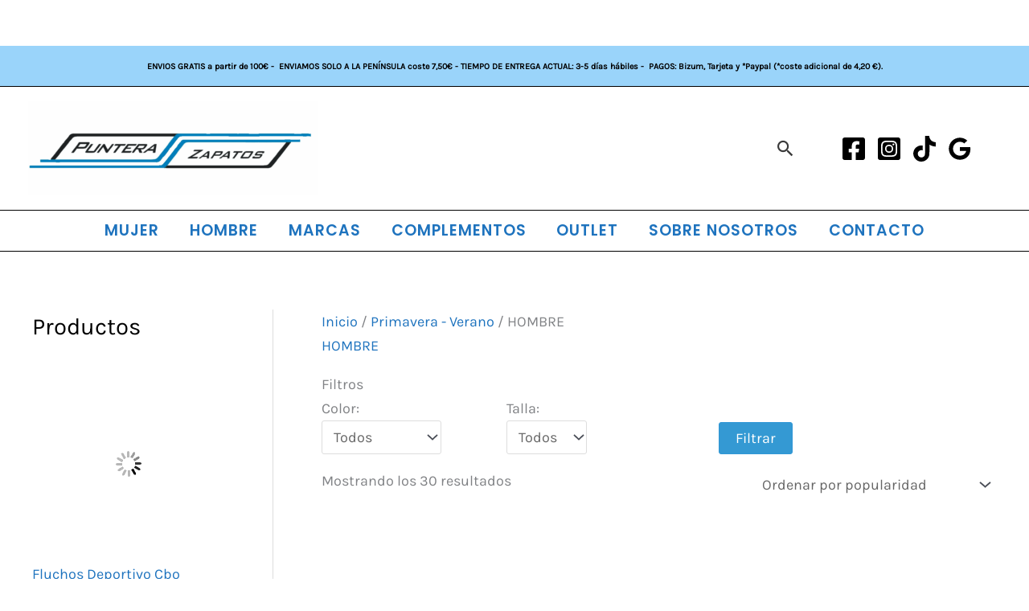

--- FILE ---
content_type: text/html; charset=UTF-8
request_url: https://punterazapatos.es/categoria-producto/primavera-verano/hombre-primavera-verano/
body_size: 52124
content:
<!DOCTYPE html><html lang="es"><head><script data-no-optimize="1">var litespeed_docref=sessionStorage.getItem("litespeed_docref");litespeed_docref&&(Object.defineProperty(document,"referrer",{get:function(){return litespeed_docref}}),sessionStorage.removeItem("litespeed_docref"));</script> <meta charset="UTF-8"><meta name="viewport" content="width=device-width, initial-scale=1"><link rel="profile" href="https://gmpg.org/xfn/11"><title>HOMBRE &#8211; Catálogo online Puntera Zapatos</title><link rel="preload" href="https://punterazapatos.es/wp-content/astra-local-fonts/karla/qkBIXvYC6trAT55ZBi1ueQVIjQTD-JqaE0lK.woff2" as="font" type="font/woff2" crossorigin><link rel="preload" href="https://punterazapatos.es/wp-content/astra-local-fonts/poppins/pxiByp8kv8JHgFVrLEj6Z1xlFQ.woff2" as="font" type="font/woff2" crossorigin><link rel="preload" href="https://punterazapatos.es/wp-content/astra-local-fonts/rubik/iJWZBXyIfDnIV5PNhY1KTN7Z-Yh-NYiFV0U1.woff2" as="font" type="font/woff2" crossorigin><meta name='robots' content='max-image-preview:large' /><link rel='dns-prefetch' href='//www.googletagmanager.com' /><link rel='dns-prefetch' href='//pagead2.googlesyndication.com' /><link rel="alternate" type="application/rss+xml" title="Catálogo online Puntera Zapatos &raquo; Feed" href="https://punterazapatos.es/feed/" /><link rel="alternate" type="application/rss+xml" title="Catálogo online Puntera Zapatos &raquo; Feed de los comentarios" href="https://punterazapatos.es/comments/feed/" /><link rel="alternate" type="application/rss+xml" title="Catálogo online Puntera Zapatos &raquo; HOMBRE Categoría Feed" href="https://punterazapatos.es/categoria-producto/primavera-verano/hombre-primavera-verano/feed/" /><style id='wp-img-auto-sizes-contain-inline-css'>img:is([sizes=auto i],[sizes^="auto," i]){contain-intrinsic-size:3000px 1500px}
/*# sourceURL=wp-img-auto-sizes-contain-inline-css */</style><link data-optimized="2" rel="stylesheet" href="https://punterazapatos.es/wp-content/litespeed/css/f437a079614599a7f7237660af728b9a.css?ver=8427e" /><style id='astra-theme-css-inline-css'>.ast-no-sidebar .entry-content .alignfull {margin-left: calc( -50vw + 50%);margin-right: calc( -50vw + 50%);max-width: 100vw;width: 100vw;}.ast-no-sidebar .entry-content .alignwide {margin-left: calc(-41vw + 50%);margin-right: calc(-41vw + 50%);max-width: unset;width: unset;}.ast-no-sidebar .entry-content .alignfull .alignfull,.ast-no-sidebar .entry-content .alignfull .alignwide,.ast-no-sidebar .entry-content .alignwide .alignfull,.ast-no-sidebar .entry-content .alignwide .alignwide,.ast-no-sidebar .entry-content .wp-block-column .alignfull,.ast-no-sidebar .entry-content .wp-block-column .alignwide{width: 100%;margin-left: auto;margin-right: auto;}.wp-block-gallery,.blocks-gallery-grid {margin: 0;}.wp-block-separator {max-width: 100px;}.wp-block-separator.is-style-wide,.wp-block-separator.is-style-dots {max-width: none;}.entry-content .has-2-columns .wp-block-column:first-child {padding-right: 10px;}.entry-content .has-2-columns .wp-block-column:last-child {padding-left: 10px;}@media (max-width: 782px) {.entry-content .wp-block-columns .wp-block-column {flex-basis: 100%;}.entry-content .has-2-columns .wp-block-column:first-child {padding-right: 0;}.entry-content .has-2-columns .wp-block-column:last-child {padding-left: 0;}}body .entry-content .wp-block-latest-posts {margin-left: 0;}body .entry-content .wp-block-latest-posts li {list-style: none;}.ast-no-sidebar .ast-container .entry-content .wp-block-latest-posts {margin-left: 0;}.ast-header-break-point .entry-content .alignwide {margin-left: auto;margin-right: auto;}.entry-content .blocks-gallery-item img {margin-bottom: auto;}.wp-block-pullquote {border-top: 4px solid #555d66;border-bottom: 4px solid #555d66;color: #40464d;}:root{--ast-post-nav-space:0;--ast-container-default-xlg-padding:6.67em;--ast-container-default-lg-padding:5.67em;--ast-container-default-slg-padding:4.34em;--ast-container-default-md-padding:3.34em;--ast-container-default-sm-padding:6.67em;--ast-container-default-xs-padding:2.4em;--ast-container-default-xxs-padding:1.4em;--ast-code-block-background:#EEEEEE;--ast-comment-inputs-background:#FAFAFA;--ast-normal-container-width:1200px;--ast-narrow-container-width:750px;--ast-blog-title-font-weight:normal;--ast-blog-meta-weight:inherit;--ast-global-color-primary:var(--ast-global-color-5);--ast-global-color-secondary:var(--ast-global-color-4);--ast-global-color-alternate-background:var(--ast-global-color-7);--ast-global-color-subtle-background:var(--ast-global-color-6);--ast-bg-style-guide:var( --ast-global-color-secondary,--ast-global-color-5 );--ast-shadow-style-guide:0px 0px 4px 0 #00000057;--ast-global-dark-bg-style:#fff;--ast-global-dark-lfs:#fbfbfb;--ast-widget-bg-color:#fafafa;--ast-wc-container-head-bg-color:#fbfbfb;--ast-title-layout-bg:#eeeeee;--ast-search-border-color:#e7e7e7;--ast-lifter-hover-bg:#e6e6e6;--ast-gallery-block-color:#000;--srfm-color-input-label:var(--ast-global-color-2);}html{font-size:112.5%;}a,.page-title{color:#1e73be;}a:hover,a:focus{color:#0084d6;}body,button,input,select,textarea,.ast-button,.ast-custom-button{font-family:'Karla',sans-serif;font-weight:400;font-size:18px;font-size:1rem;line-height:var(--ast-body-line-height,1.7em);text-decoration:initial;}blockquote{color:#000000;}h1,h2,h3,h4,h5,h6,.entry-content :where(h1,h2,h3,h4,h5,h6),.entry-content :where(h1,h2,h3,h4,h5,h6) a,.site-title,.site-title a{font-family:'Rubik',sans-serif;font-weight:500;text-decoration:initial;}.ast-site-identity .site-title a{color:var(--ast-global-color-2);}.site-title{font-size:35px;font-size:1.9444444444444rem;display:none;}header .custom-logo-link img{max-width:360px;width:360px;}.astra-logo-svg{width:360px;}.site-header .site-description{font-size:13px;font-size:0.72222222222222rem;display:none;}.entry-title{font-size:30px;font-size:1.6666666666667rem;}.archive .ast-article-post,.blog .ast-article-post,.archive .ast-article-post:hover,.blog .ast-article-post:hover{overflow:hidden;}h1,.entry-content :where(h1),.entry-content :where(h1) a{font-size:48px;font-size:2.6666666666667rem;font-family:Helvetica,Verdana,Arial,sans-serif;line-height:1.4em;text-transform:capitalize;}h2,.entry-content :where(h2),.entry-content :where(h2) a{font-size:38px;font-size:2.1111111111111rem;font-family:Helvetica,Verdana,Arial,sans-serif;line-height:1.3em;text-transform:capitalize;}h3,.entry-content :where(h3),.entry-content :where(h3) a{font-size:30px;font-size:1.6666666666667rem;font-family:Helvetica,Verdana,Arial,sans-serif;line-height:1.3em;text-transform:capitalize;}h4,.entry-content :where(h4),.entry-content :where(h4) a{font-size:24px;font-size:1.3333333333333rem;line-height:1.2em;font-family:Helvetica,Verdana,Arial,sans-serif;}h5,.entry-content :where(h5),.entry-content :where(h5) a{font-size:21px;font-size:1.1666666666667rem;line-height:1.2em;font-family:Helvetica,Verdana,Arial,sans-serif;}h6,.entry-content :where(h6),.entry-content :where(h6) a{font-size:17px;font-size:0.94444444444444rem;line-height:1.25em;font-family:Helvetica,Verdana,Arial,sans-serif;}::selection{background-color:rgba(51,160,232,0);color:#33a0e8;}body,h1,h2,h3,h4,h5,h6,.entry-title a,.entry-content :where(h1,h2,h3,h4,h5,h6),.entry-content :where(h1,h2,h3,h4,h5,h6) a{color:#000000;}.tagcloud a:hover,.tagcloud a:focus,.tagcloud a.current-item{color:#ffffff;border-color:#1e73be;background-color:#1e73be;}input:focus,input[type="text"]:focus,input[type="email"]:focus,input[type="url"]:focus,input[type="password"]:focus,input[type="reset"]:focus,input[type="search"]:focus,textarea:focus{border-color:#1e73be;}input[type="radio"]:checked,input[type=reset],input[type="checkbox"]:checked,input[type="checkbox"]:hover:checked,input[type="checkbox"]:focus:checked,input[type=range]::-webkit-slider-thumb{border-color:#1e73be;background-color:#1e73be;box-shadow:none;}.site-footer a:hover + .post-count,.site-footer a:focus + .post-count{background:#1e73be;border-color:#1e73be;}.single .nav-links .nav-previous,.single .nav-links .nav-next{color:#1e73be;}.entry-meta,.entry-meta *{line-height:1.45;color:#1e73be;}.entry-meta a:not(.ast-button):hover,.entry-meta a:not(.ast-button):hover *,.entry-meta a:not(.ast-button):focus,.entry-meta a:not(.ast-button):focus *,.page-links > .page-link,.page-links .page-link:hover,.post-navigation a:hover{color:#0084d6;}#cat option,.secondary .calendar_wrap thead a,.secondary .calendar_wrap thead a:visited{color:#1e73be;}.secondary .calendar_wrap #today,.ast-progress-val span{background:#1e73be;}.secondary a:hover + .post-count,.secondary a:focus + .post-count{background:#1e73be;border-color:#1e73be;}.calendar_wrap #today > a{color:#ffffff;}.page-links .page-link,.single .post-navigation a{color:#1e73be;}.ast-header-break-point .main-header-bar .ast-button-wrap .menu-toggle{border-radius:0px;}.ast-search-menu-icon .search-form button.search-submit{padding:0 4px;}.ast-search-menu-icon form.search-form{padding-right:0;}.ast-search-menu-icon.slide-search input.search-field{width:0;}.ast-header-search .ast-search-menu-icon.ast-dropdown-active .search-form,.ast-header-search .ast-search-menu-icon.ast-dropdown-active .search-field:focus{transition:all 0.2s;}.search-form input.search-field:focus{outline:none;}.widget-title,.widget .wp-block-heading{font-size:25px;font-size:1.3888888888889rem;color:#000000;}#secondary,#secondary button,#secondary input,#secondary select,#secondary textarea{font-size:18px;font-size:1rem;}.ast-search-menu-icon.slide-search a:focus-visible:focus-visible,.astra-search-icon:focus-visible,#close:focus-visible,a:focus-visible,.ast-menu-toggle:focus-visible,.site .skip-link:focus-visible,.wp-block-loginout input:focus-visible,.wp-block-search.wp-block-search__button-inside .wp-block-search__inside-wrapper,.ast-header-navigation-arrow:focus-visible,.woocommerce .wc-proceed-to-checkout > .checkout-button:focus-visible,.woocommerce .woocommerce-MyAccount-navigation ul li a:focus-visible,.ast-orders-table__row .ast-orders-table__cell:focus-visible,.woocommerce .woocommerce-order-details .order-again > .button:focus-visible,.woocommerce .woocommerce-message a.button.wc-forward:focus-visible,.woocommerce #minus_qty:focus-visible,.woocommerce #plus_qty:focus-visible,a#ast-apply-coupon:focus-visible,.woocommerce .woocommerce-info a:focus-visible,.woocommerce .astra-shop-summary-wrap a:focus-visible,.woocommerce a.wc-forward:focus-visible,#ast-apply-coupon:focus-visible,.woocommerce-js .woocommerce-mini-cart-item a.remove:focus-visible,#close:focus-visible,.button.search-submit:focus-visible,#search_submit:focus,.normal-search:focus-visible,.ast-header-account-wrap:focus-visible,.woocommerce .ast-on-card-button.ast-quick-view-trigger:focus,.astra-cart-drawer-close:focus,.ast-single-variation:focus,.ast-woocommerce-product-gallery__image:focus,.ast-button:focus,.woocommerce-product-gallery--with-images [data-controls="prev"]:focus-visible,.woocommerce-product-gallery--with-images [data-controls="next"]:focus-visible,.ast-builder-button-wrap:has(.ast-custom-button-link:focus),.ast-builder-button-wrap .ast-custom-button-link:focus{outline-style:dotted;outline-color:inherit;outline-width:thin;}input:focus,input[type="text"]:focus,input[type="email"]:focus,input[type="url"]:focus,input[type="password"]:focus,input[type="reset"]:focus,input[type="search"]:focus,input[type="number"]:focus,textarea:focus,.wp-block-search__input:focus,[data-section="section-header-mobile-trigger"] .ast-button-wrap .ast-mobile-menu-trigger-minimal:focus,.ast-mobile-popup-drawer.active .menu-toggle-close:focus,.woocommerce-ordering select.orderby:focus,#ast-scroll-top:focus,#coupon_code:focus,.woocommerce-page #comment:focus,.woocommerce #reviews #respond input#submit:focus,.woocommerce a.add_to_cart_button:focus,.woocommerce .button.single_add_to_cart_button:focus,.woocommerce .woocommerce-cart-form button:focus,.woocommerce .woocommerce-cart-form__cart-item .quantity .qty:focus,.woocommerce .woocommerce-billing-fields .woocommerce-billing-fields__field-wrapper .woocommerce-input-wrapper > .input-text:focus,.woocommerce #order_comments:focus,.woocommerce #place_order:focus,.woocommerce .woocommerce-address-fields .woocommerce-address-fields__field-wrapper .woocommerce-input-wrapper > .input-text:focus,.woocommerce .woocommerce-MyAccount-content form button:focus,.woocommerce .woocommerce-MyAccount-content .woocommerce-EditAccountForm .woocommerce-form-row .woocommerce-Input.input-text:focus,.woocommerce .ast-woocommerce-container .woocommerce-pagination ul.page-numbers li a:focus,body #content .woocommerce form .form-row .select2-container--default .select2-selection--single:focus,#ast-coupon-code:focus,.woocommerce.woocommerce-js .quantity input[type=number]:focus,.woocommerce-js .woocommerce-mini-cart-item .quantity input[type=number]:focus,.woocommerce p#ast-coupon-trigger:focus{border-style:dotted;border-color:inherit;border-width:thin;}input{outline:none;}.woocommerce-js input[type=text]:focus,.woocommerce-js input[type=email]:focus,.woocommerce-js textarea:focus,input[type=number]:focus,.comments-area textarea#comment:focus,.comments-area textarea#comment:active,.comments-area .ast-comment-formwrap input[type="text"]:focus,.comments-area .ast-comment-formwrap input[type="text"]:active{outline-style:unset;outline-color:inherit;outline-width:thin;}.site-logo-img img{ transition:all 0.2s linear;}body .ast-oembed-container *{position:absolute;top:0;width:100%;height:100%;left:0;}body .wp-block-embed-pocket-casts .ast-oembed-container *{position:unset;}.ast-single-post-featured-section + article {margin-top: 2em;}.site-content .ast-single-post-featured-section img {width: 100%;overflow: hidden;object-fit: cover;}.site > .ast-single-related-posts-container {margin-top: 0;}@media (min-width: 769px) {.ast-desktop .ast-container--narrow {max-width: var(--ast-narrow-container-width);margin: 0 auto;}}#secondary {margin: 4em 0 2.5em;word-break: break-word;line-height: 2;}#secondary li {margin-bottom: 0.25em;}#secondary li:last-child {margin-bottom: 0;}@media (max-width: 768px) {.js_active .ast-plain-container.ast-single-post #secondary {margin-top: 1.5em;}}.ast-separate-container.ast-two-container #secondary .widget {background-color: #fff;padding: 2em;margin-bottom: 2em;}@media (min-width: 993px) {.ast-left-sidebar #secondary {padding-right: 60px;}.ast-right-sidebar #secondary {padding-left: 60px;}}@media (max-width: 993px) {.ast-right-sidebar #secondary {padding-left: 30px;}.ast-left-sidebar #secondary {padding-right: 30px;}}@media (max-width:768.9px){#ast-desktop-header{display:none;}}@media (min-width:769px){#ast-mobile-header{display:none;}}.wp-block-buttons.aligncenter{justify-content:center;}@media (max-width:782px){.entry-content .wp-block-columns .wp-block-column{margin-left:0px;}}.wp-block-image.aligncenter{margin-left:auto;margin-right:auto;}.wp-block-table.aligncenter{margin-left:auto;margin-right:auto;}.wp-block-buttons .wp-block-button.is-style-outline .wp-block-button__link.wp-element-button,.ast-outline-button,.wp-block-uagb-buttons-child .uagb-buttons-repeater.ast-outline-button{border-color:#3197d6;border-top-width:2px;border-right-width:2px;border-bottom-width:2px;border-left-width:2px;font-family:inherit;font-weight:inherit;line-height:1em;border-top-left-radius:3px;border-top-right-radius:3px;border-bottom-right-radius:3px;border-bottom-left-radius:3px;}.wp-block-button.is-style-outline .wp-block-button__link:hover,.wp-block-buttons .wp-block-button.is-style-outline .wp-block-button__link:focus,.wp-block-buttons .wp-block-button.is-style-outline > .wp-block-button__link:not(.has-text-color):hover,.wp-block-buttons .wp-block-button.wp-block-button__link.is-style-outline:not(.has-text-color):hover,.ast-outline-button:hover,.ast-outline-button:focus,.wp-block-uagb-buttons-child .uagb-buttons-repeater.ast-outline-button:hover,.wp-block-uagb-buttons-child .uagb-buttons-repeater.ast-outline-button:focus{background-color:#0084d6;}.wp-block-button .wp-block-button__link.wp-element-button.is-style-outline:not(.has-background),.wp-block-button.is-style-outline>.wp-block-button__link.wp-element-button:not(.has-background),.ast-outline-button{background-color:#3197d6;}.entry-content[data-ast-blocks-layout] > figure{margin-bottom:1em;}.review-rating{display:flex;align-items:center;order:2;}@media (max-width:768px){.ast-left-sidebar #content > .ast-container{display:flex;flex-direction:column-reverse;width:100%;}.ast-separate-container .ast-article-post,.ast-separate-container .ast-article-single{padding:1.5em 2.14em;}.ast-author-box img.avatar{margin:20px 0 0 0;}}@media (max-width:768px){#secondary.secondary{padding-top:0;}.ast-separate-container.ast-right-sidebar #secondary{padding-left:1em;padding-right:1em;}.ast-separate-container.ast-two-container #secondary{padding-left:0;padding-right:0;}.ast-page-builder-template .entry-header #secondary,.ast-page-builder-template #secondary{margin-top:1.5em;}}@media (max-width:768px){.ast-right-sidebar #primary{padding-right:0;}.ast-page-builder-template.ast-left-sidebar #secondary,.ast-page-builder-template.ast-right-sidebar #secondary{padding-right:20px;padding-left:20px;}.ast-right-sidebar #secondary,.ast-left-sidebar #primary{padding-left:0;}.ast-left-sidebar #secondary{padding-right:0;}}@media (min-width:769px){.ast-separate-container.ast-right-sidebar #primary,.ast-separate-container.ast-left-sidebar #primary{border:0;}.search-no-results.ast-separate-container #primary{margin-bottom:4em;}}@media (min-width:769px){.ast-right-sidebar #primary{border-right:1px solid var(--ast-border-color);}.ast-left-sidebar #primary{border-left:1px solid var(--ast-border-color);}.ast-right-sidebar #secondary{border-left:1px solid var(--ast-border-color);margin-left:-1px;}.ast-left-sidebar #secondary{border-right:1px solid var(--ast-border-color);margin-right:-1px;}.ast-separate-container.ast-two-container.ast-right-sidebar #secondary{padding-left:30px;padding-right:0;}.ast-separate-container.ast-two-container.ast-left-sidebar #secondary{padding-right:30px;padding-left:0;}.ast-separate-container.ast-right-sidebar #secondary,.ast-separate-container.ast-left-sidebar #secondary{border:0;margin-left:auto;margin-right:auto;}.ast-separate-container.ast-two-container #secondary .widget:last-child{margin-bottom:0;}}.elementor-widget-button .elementor-button{border-style:solid;text-decoration:none;border-top-width:1px;border-right-width:1px;border-left-width:1px;border-bottom-width:1px;}body .elementor-button.elementor-size-sm,body .elementor-button.elementor-size-xs,body .elementor-button.elementor-size-md,body .elementor-button.elementor-size-lg,body .elementor-button.elementor-size-xl,body .elementor-button{border-top-left-radius:3px;border-top-right-radius:3px;border-bottom-right-radius:3px;border-bottom-left-radius:3px;padding-top:10px;padding-right:20px;padding-bottom:10px;padding-left:20px;}.elementor-widget-button .elementor-button{border-color:#3197d6;background-color:transparent;}.elementor-widget-button .elementor-button:hover,.elementor-widget-button .elementor-button:focus{color:#ffffff;background-color:#0084d6;border-color:#0084d6;}.wp-block-button .wp-block-button__link ,.elementor-widget-button .elementor-button{color:#ffffff;}.elementor-widget-button .elementor-button{line-height:1em;}.wp-block-button .wp-block-button__link:hover,.wp-block-button .wp-block-button__link:focus{color:#ffffff;background-color:#0084d6;border-color:#0084d6;}.elementor-widget-heading h1.elementor-heading-title{line-height:1.4em;}.elementor-widget-heading h2.elementor-heading-title{line-height:1.3em;}.elementor-widget-heading h3.elementor-heading-title{line-height:1.3em;}.elementor-widget-heading h4.elementor-heading-title{line-height:1.2em;}.elementor-widget-heading h5.elementor-heading-title{line-height:1.2em;}.elementor-widget-heading h6.elementor-heading-title{line-height:1.25em;}.wp-block-button .wp-block-button__link{border-style:solid;border-top-width:1px;border-right-width:1px;border-left-width:1px;border-bottom-width:1px;border-color:#3197d6;background-color:transparent;color:#ffffff;font-family:inherit;font-weight:inherit;line-height:1em;border-top-left-radius:3px;border-top-right-radius:3px;border-bottom-right-radius:3px;border-bottom-left-radius:3px;padding-top:10px;padding-right:20px;padding-bottom:10px;padding-left:20px;}.menu-toggle,button,.ast-button,.ast-custom-button,.button,input#submit,input[type="button"],input[type="submit"],input[type="reset"]{border-style:solid;border-top-width:1px;border-right-width:1px;border-left-width:1px;border-bottom-width:1px;color:#ffffff;border-color:#3197d6;background-color:transparent;padding-top:10px;padding-right:20px;padding-bottom:10px;padding-left:20px;font-family:inherit;font-weight:inherit;line-height:1em;border-top-left-radius:3px;border-top-right-radius:3px;border-bottom-right-radius:3px;border-bottom-left-radius:3px;}button:focus,.menu-toggle:hover,button:hover,.ast-button:hover,.ast-custom-button:hover .button:hover,.ast-custom-button:hover ,input[type=reset]:hover,input[type=reset]:focus,input#submit:hover,input#submit:focus,input[type="button"]:hover,input[type="button"]:focus,input[type="submit"]:hover,input[type="submit"]:focus{color:#ffffff;background-color:#0084d6;border-color:#0084d6;}@media (max-width:768px){.ast-mobile-header-stack .main-header-bar .ast-search-menu-icon{display:inline-block;}.ast-header-break-point.ast-header-custom-item-outside .ast-mobile-header-stack .main-header-bar .ast-search-icon{margin:0;}.ast-comment-avatar-wrap img{max-width:2.5em;}.ast-comment-meta{padding:0 1.8888em 1.3333em;}.ast-separate-container .ast-comment-list li.depth-1{padding:1.5em 2.14em;}.ast-separate-container .comment-respond{padding:2em 2.14em;}}@media (min-width:544px){.ast-container{max-width:100%;}}@media (max-width:544px){.ast-separate-container .ast-article-post,.ast-separate-container .ast-article-single,.ast-separate-container .comments-title,.ast-separate-container .ast-archive-description{padding:1.5em 1em;}.ast-separate-container #content .ast-container{padding-left:0.54em;padding-right:0.54em;}.ast-separate-container .ast-comment-list .bypostauthor{padding:.5em;}.ast-search-menu-icon.ast-dropdown-active .search-field{width:170px;}.ast-separate-container #secondary{padding-top:0;}.ast-separate-container.ast-two-container #secondary .widget{margin-bottom:1.5em;padding-left:1em;padding-right:1em;}}@media (max-width:768px){.ast-header-break-point .ast-search-menu-icon.slide-search .search-form{right:0;}.ast-header-break-point .ast-mobile-header-stack .ast-search-menu-icon.slide-search .search-form{right:-1em;}} #ast-mobile-header .ast-site-header-cart-li a{pointer-events:none;}body,.ast-separate-container{background-color:var(--ast-global-color-5);background-image:none;}.ast-no-sidebar.ast-separate-container .entry-content .alignfull {margin-left: -6.67em;margin-right: -6.67em;width: auto;}@media (max-width: 1200px) {.ast-no-sidebar.ast-separate-container .entry-content .alignfull {margin-left: -2.4em;margin-right: -2.4em;}}@media (max-width: 768px) {.ast-no-sidebar.ast-separate-container .entry-content .alignfull {margin-left: -2.14em;margin-right: -2.14em;}}@media (max-width: 544px) {.ast-no-sidebar.ast-separate-container .entry-content .alignfull {margin-left: -1em;margin-right: -1em;}}.ast-no-sidebar.ast-separate-container .entry-content .alignwide {margin-left: -20px;margin-right: -20px;}.ast-no-sidebar.ast-separate-container .entry-content .wp-block-column .alignfull,.ast-no-sidebar.ast-separate-container .entry-content .wp-block-column .alignwide {margin-left: auto;margin-right: auto;width: 100%;}@media (max-width:768px){.widget-title{font-size:24px;font-size:1.4117647058824rem;}body,button,input,select,textarea,.ast-button,.ast-custom-button{font-size:17px;font-size:0.94444444444444rem;}#secondary,#secondary button,#secondary input,#secondary select,#secondary textarea{font-size:17px;font-size:0.94444444444444rem;}.site-title{display:none;}.site-header .site-description{display:none;}h1,.entry-content :where(h1),.entry-content :where(h1) a{font-size:40px;}h2,.entry-content :where(h2),.entry-content :where(h2) a{font-size:32px;}h3,.entry-content :where(h3),.entry-content :where(h3) a{font-size:26px;}h4,.entry-content :where(h4),.entry-content :where(h4) a{font-size:20px;font-size:1.1111111111111rem;}h5,.entry-content :where(h5),.entry-content :where(h5) a{font-size:17px;font-size:0.94444444444444rem;}h6,.entry-content :where(h6),.entry-content :where(h6) a{font-size:15px;font-size:0.83333333333333rem;}.astra-logo-svg{width:282px;}header .custom-logo-link img,.ast-header-break-point .site-logo-img .custom-mobile-logo-link img{max-width:282px;width:282px;}}@media (max-width:544px){.widget-title{font-size:24px;font-size:1.4117647058824rem;}body,button,input,select,textarea,.ast-button,.ast-custom-button{font-size:17px;font-size:0.94444444444444rem;}#secondary,#secondary button,#secondary input,#secondary select,#secondary textarea{font-size:17px;font-size:0.94444444444444rem;}.site-title{display:none;}.site-header .site-description{display:none;}h1,.entry-content :where(h1),.entry-content :where(h1) a{font-size:36px;}h2,.entry-content :where(h2),.entry-content :where(h2) a{font-size:28px;}h3,.entry-content :where(h3),.entry-content :where(h3) a{font-size:22px;}h4,.entry-content :where(h4),.entry-content :where(h4) a{font-size:18px;font-size:1rem;}h5,.entry-content :where(h5),.entry-content :where(h5) a{font-size:15px;font-size:0.83333333333333rem;}h6,.entry-content :where(h6),.entry-content :where(h6) a{font-size:14px;font-size:0.77777777777778rem;}header .custom-logo-link img,.ast-header-break-point .site-branding img,.ast-header-break-point .custom-logo-link img{max-width:198px;width:198px;}.astra-logo-svg{width:198px;}.ast-header-break-point .site-logo-img .custom-mobile-logo-link img{max-width:198px;}}@media (max-width:544px){html{font-size:112.5%;}}@media (min-width:769px){.ast-container{max-width:1240px;}}@font-face {font-family: "Astra";src: url(https://punterazapatos.es/wp-content/themes/astra/assets/fonts/astra.woff) format("woff"),url(https://punterazapatos.es/wp-content/themes/astra/assets/fonts/astra.ttf) format("truetype"),url(https://punterazapatos.es/wp-content/themes/astra/assets/fonts/astra.svg#astra) format("svg");font-weight: normal;font-style: normal;font-display: fallback;}.ast-blog-layout-5-grid .ast-article-inner{box-shadow:0px 6px 15px -2px rgba(16,24,40,0.05);}.ast-separate-container .ast-blog-layout-5-grid .ast-article-inner,.ast-plain-container .ast-blog-layout-5-grid .ast-article-inner{height:100%;}.ast-blog-layout-5-grid .ast-row{margin-left:0;margin-right:0;}.ast-blog-layout-5-grid .ast-article-inner{width:100%;}.ast-blog-layout-5-grid .blog-layout-5{display:flex;flex-wrap:wrap;vertical-align:middle;}.ast-blog-layout-5-grid .ast-blog-featured-section{width:25%;margin-bottom:0;}.ast-blog-layout-5-grid .post-thumb-img-content{height:100%;}.ast-blog-layout-5-grid .ast-blog-featured-section img{width:100%;height:100%;object-fit:cover;}.ast-blog-layout-5-grid .post-content{width:75%;padding-left:1.5em;}.ast-blog-layout-5-grid .ast-no-thumb .ast-blog-featured-section{width:unset;}.ast-blog-layout-5-grid .ast-no-thumb .post-content{width:100%;}.ast-separate-container .ast-blog-layout-5-grid .post-content{padding-right:1.5em;padding-top:1.5em;padding-bottom:1.5em;}.ast-blog-layout-5-grid .ast-article-post{margin-bottom:2em;padding:0;border-bottom:0;}@media (max-width:768px){.ast-blog-layout-5-grid .ast-blog-featured-section{margin-bottom:1.5em;}}@media (max-width:768px){.ast-blog-layout-5-grid .ast-blog-featured-section,.ast-blog-layout-5-grid .post-content{width:100%;}}.ast-blog-layout-6-grid .ast-blog-featured-section:before { content: ""; }.cat-links.badge a,.tags-links.badge a {padding: 4px 8px;border-radius: 3px;font-weight: 400;}.cat-links.underline a,.tags-links.underline a{text-decoration: underline;}.site .comments-area{padding-bottom:3em;}.footer-widget-area[data-section^="section-fb-html-"] .ast-builder-html-element{text-align:center;}.astra-icon-down_arrow::after {content: "\e900";font-family: Astra;}.astra-icon-close::after {content: "\e5cd";font-family: Astra;}.astra-icon-drag_handle::after {content: "\e25d";font-family: Astra;}.astra-icon-format_align_justify::after {content: "\e235";font-family: Astra;}.astra-icon-menu::after {content: "\e5d2";font-family: Astra;}.astra-icon-reorder::after {content: "\e8fe";font-family: Astra;}.astra-icon-search::after {content: "\e8b6";font-family: Astra;}.astra-icon-zoom_in::after {content: "\e56b";font-family: Astra;}.astra-icon-check-circle::after {content: "\e901";font-family: Astra;}.astra-icon-shopping-cart::after {content: "\f07a";font-family: Astra;}.astra-icon-shopping-bag::after {content: "\f290";font-family: Astra;}.astra-icon-shopping-basket::after {content: "\f291";font-family: Astra;}.astra-icon-circle-o::after {content: "\e903";font-family: Astra;}.astra-icon-certificate::after {content: "\e902";font-family: Astra;}blockquote {padding: 1.2em;}.ast-header-break-point .ast-mobile-header-wrap .ast-above-header-wrap .main-header-bar-navigation .inline-on-mobile .menu-item .menu-link,.ast-header-break-point .ast-mobile-header-wrap .ast-main-header-wrap .main-header-bar-navigation .inline-on-mobile .menu-item .menu-link,.ast-header-break-point .ast-mobile-header-wrap .ast-below-header-wrap .main-header-bar-navigation .inline-on-mobile .menu-item .menu-link {border: none;}.ast-header-break-point .ast-mobile-header-wrap .ast-above-header-wrap .main-header-bar-navigation .inline-on-mobile .menu-item-has-children > .ast-menu-toggle::before,.ast-header-break-point .ast-mobile-header-wrap .ast-main-header-wrap .main-header-bar-navigation .inline-on-mobile .menu-item-has-children > .ast-menu-toggle::before,.ast-header-break-point .ast-mobile-header-wrap .ast-below-header-wrap .main-header-bar-navigation .inline-on-mobile .menu-item-has-children > .ast-menu-toggle::before {font-size: .6rem;}.ast-header-break-point .ast-mobile-header-wrap .ast-flex.inline-on-mobile {flex-wrap: unset;}.ast-header-break-point .ast-mobile-header-wrap .ast-flex.inline-on-mobile .menu-item.ast-submenu-expanded > .sub-menu .menu-link {padding: .1em 1em;}.ast-header-break-point .ast-mobile-header-wrap .ast-flex.inline-on-mobile .menu-item.ast-submenu-expanded > .sub-menu > .menu-item .ast-menu-toggle::before {transform: rotate(-90deg);}.ast-header-break-point .ast-mobile-header-wrap .ast-flex.inline-on-mobile .menu-item.ast-submenu-expanded > .sub-menu > .menu-item.ast-submenu-expanded .ast-menu-toggle::before {transform: rotate(-270deg);}.ast-header-break-point .ast-mobile-header-wrap .ast-flex.inline-on-mobile .menu-item > .sub-menu > .menu-item .menu-link:before {content: none;}.ast-header-break-point .ast-mobile-header-wrap .ast-flex.inline-on-mobile {flex-wrap: unset;}.ast-header-break-point .ast-mobile-header-wrap .ast-flex.inline-on-mobile .menu-item.ast-submenu-expanded > .sub-menu .menu-link {padding: .1em 1em;}.ast-header-break-point .ast-mobile-header-wrap .ast-flex.inline-on-mobile .menu-item.ast-submenu-expanded > .sub-menu > .menu-item .ast-menu-toggle::before {transform: rotate(-90deg);}.ast-header-break-point .ast-mobile-header-wrap .ast-flex.inline-on-mobile .menu-item.ast-submenu-expanded > .sub-menu > .menu-item.ast-submenu-expanded .ast-menu-toggle::before {transform: rotate(-270deg);}.ast-header-break-point .ast-mobile-header-wrap .ast-flex.inline-on-mobile .menu-item > .sub-menu > .menu-item .menu-link:before {content: none;}.ast-header-break-point .inline-on-mobile .sub-menu {width: 150px;}.ast-header-break-point .ast-mobile-header-wrap .ast-flex.inline-on-mobile .menu-item.menu-item-has-children {margin-right: 10px;}.ast-header-break-point .ast-mobile-header-wrap .ast-flex.inline-on-mobile .menu-item.ast-submenu-expanded > .sub-menu {display: block;position: absolute;right: auto;left: 0;}.ast-header-break-point .ast-mobile-header-wrap .ast-flex.inline-on-mobile .menu-item.ast-submenu-expanded > .sub-menu .menu-item .ast-menu-toggle {padding: 0;right: 1em;}.ast-header-break-point .ast-mobile-header-wrap .ast-flex.inline-on-mobile .menu-item.ast-submenu-expanded > .sub-menu > .menu-item > .sub-menu {left: 100%;right: auto;}.ast-header-break-point .ast-mobile-header-wrap .ast-flex.inline-on-mobile .ast-menu-toggle {right: -15px;}.ast-header-break-point .ast-mobile-header-wrap .ast-flex.inline-on-mobile .menu-item.menu-item-has-children {margin-right: 10px;}.ast-header-break-point .ast-mobile-header-wrap .ast-flex.inline-on-mobile .menu-item.ast-submenu-expanded > .sub-menu {display: block;position: absolute;right: auto;left: 0;}.ast-header-break-point .ast-mobile-header-wrap .ast-flex.inline-on-mobile .menu-item.ast-submenu-expanded > .sub-menu > .menu-item > .sub-menu {left: 100%;right: auto;}.ast-header-break-point .ast-mobile-header-wrap .ast-flex.inline-on-mobile .ast-menu-toggle {right: -15px;}:root .has-ast-global-color-0-color{color:var(--ast-global-color-0);}:root .has-ast-global-color-0-background-color{background-color:var(--ast-global-color-0);}:root .wp-block-button .has-ast-global-color-0-color{color:var(--ast-global-color-0);}:root .wp-block-button .has-ast-global-color-0-background-color{background-color:var(--ast-global-color-0);}:root .has-ast-global-color-1-color{color:var(--ast-global-color-1);}:root .has-ast-global-color-1-background-color{background-color:var(--ast-global-color-1);}:root .wp-block-button .has-ast-global-color-1-color{color:var(--ast-global-color-1);}:root .wp-block-button .has-ast-global-color-1-background-color{background-color:var(--ast-global-color-1);}:root .has-ast-global-color-2-color{color:var(--ast-global-color-2);}:root .has-ast-global-color-2-background-color{background-color:var(--ast-global-color-2);}:root .wp-block-button .has-ast-global-color-2-color{color:var(--ast-global-color-2);}:root .wp-block-button .has-ast-global-color-2-background-color{background-color:var(--ast-global-color-2);}:root .has-ast-global-color-3-color{color:var(--ast-global-color-3);}:root .has-ast-global-color-3-background-color{background-color:var(--ast-global-color-3);}:root .wp-block-button .has-ast-global-color-3-color{color:var(--ast-global-color-3);}:root .wp-block-button .has-ast-global-color-3-background-color{background-color:var(--ast-global-color-3);}:root .has-ast-global-color-4-color{color:var(--ast-global-color-4);}:root .has-ast-global-color-4-background-color{background-color:var(--ast-global-color-4);}:root .wp-block-button .has-ast-global-color-4-color{color:var(--ast-global-color-4);}:root .wp-block-button .has-ast-global-color-4-background-color{background-color:var(--ast-global-color-4);}:root .has-ast-global-color-5-color{color:var(--ast-global-color-5);}:root .has-ast-global-color-5-background-color{background-color:var(--ast-global-color-5);}:root .wp-block-button .has-ast-global-color-5-color{color:var(--ast-global-color-5);}:root .wp-block-button .has-ast-global-color-5-background-color{background-color:var(--ast-global-color-5);}:root .has-ast-global-color-6-color{color:var(--ast-global-color-6);}:root .has-ast-global-color-6-background-color{background-color:var(--ast-global-color-6);}:root .wp-block-button .has-ast-global-color-6-color{color:var(--ast-global-color-6);}:root .wp-block-button .has-ast-global-color-6-background-color{background-color:var(--ast-global-color-6);}:root .has-ast-global-color-7-color{color:var(--ast-global-color-7);}:root .has-ast-global-color-7-background-color{background-color:var(--ast-global-color-7);}:root .wp-block-button .has-ast-global-color-7-color{color:var(--ast-global-color-7);}:root .wp-block-button .has-ast-global-color-7-background-color{background-color:var(--ast-global-color-7);}:root .has-ast-global-color-8-color{color:var(--ast-global-color-8);}:root .has-ast-global-color-8-background-color{background-color:var(--ast-global-color-8);}:root .wp-block-button .has-ast-global-color-8-color{color:var(--ast-global-color-8);}:root .wp-block-button .has-ast-global-color-8-background-color{background-color:var(--ast-global-color-8);}:root{--ast-global-color-0:#057dba;--ast-global-color-1:#3a3a3a;--ast-global-color-2:#3a3a3a;--ast-global-color-3:#4B4F58;--ast-global-color-4:#F5F5F5;--ast-global-color-5:#FFFFFF;--ast-global-color-6:#F2F5F7;--ast-global-color-7:#424242;--ast-global-color-8:#000000;}:root {--ast-border-color : #dddddd;}body p.demo_store,body .woocommerce-store-notice,body p.demo_store a,body .woocommerce-store-notice a{transition:none;}.ast-woocommerce-store-notice-hanged{padding-top:57px;}.ast-breadcrumbs .trail-browse,.ast-breadcrumbs .trail-items,.ast-breadcrumbs .trail-items li{display:inline-block;margin:0;padding:0;border:none;background:inherit;text-indent:0;text-decoration:none;}.ast-breadcrumbs .trail-browse{font-size:inherit;font-style:inherit;font-weight:inherit;color:inherit;}.ast-breadcrumbs .trail-items{list-style:none;}.trail-items li::after{padding:0 0.3em;content:"\00bb";}.trail-items li:last-of-type::after{display:none;}h1,h2,h3,h4,h5,h6,.entry-content :where(h1,h2,h3,h4,h5,h6){color:#000000;}@media (max-width:768px){.ast-builder-grid-row-container.ast-builder-grid-row-tablet-3-firstrow .ast-builder-grid-row > *:first-child,.ast-builder-grid-row-container.ast-builder-grid-row-tablet-3-lastrow .ast-builder-grid-row > *:last-child{grid-column:1 / -1;}}@media (max-width:544px){.ast-builder-grid-row-container.ast-builder-grid-row-mobile-3-firstrow .ast-builder-grid-row > *:first-child,.ast-builder-grid-row-container.ast-builder-grid-row-mobile-3-lastrow .ast-builder-grid-row > *:last-child{grid-column:1 / -1;}}.ast-builder-layout-element[data-section="title_tagline"]{display:flex;}@media (max-width:768px){.ast-header-break-point .ast-builder-layout-element[data-section="title_tagline"]{display:flex;}}@media (max-width:544px){.ast-header-break-point .ast-builder-layout-element[data-section="title_tagline"]{display:flex;}}.ast-builder-menu-1{font-family:'Poppins',sans-serif;font-weight:600;text-transform:capitalize;}.ast-builder-menu-1 .menu-item > .menu-link{font-size:1.05em;text-decoration:initial;letter-spacing:1px;}.ast-builder-menu-1 .menu-item:hover > .menu-link,.ast-builder-menu-1 .inline-on-mobile .menu-item:hover > .ast-menu-toggle{color:var(--ast-global-color-8);}.ast-builder-menu-1 .menu-item:hover > .ast-menu-toggle{color:var(--ast-global-color-8);}.ast-builder-menu-1 .menu-item.current-menu-item > .menu-link,.ast-builder-menu-1 .inline-on-mobile .menu-item.current-menu-item > .ast-menu-toggle,.ast-builder-menu-1 .current-menu-ancestor > .menu-link{color:#0099fe;}.ast-builder-menu-1 .menu-item.current-menu-item > .ast-menu-toggle{color:#0099fe;}.ast-builder-menu-1 .sub-menu,.ast-builder-menu-1 .inline-on-mobile .sub-menu{border-top-width:0px;border-bottom-width:0px;border-right-width:0px;border-left-width:0px;border-color:#ffffff;border-style:solid;}.ast-builder-menu-1 .sub-menu .sub-menu{top:0px;}.ast-builder-menu-1 .main-header-menu > .menu-item > .sub-menu,.ast-builder-menu-1 .main-header-menu > .menu-item > .astra-full-megamenu-wrapper{margin-top:0px;}.ast-desktop .ast-builder-menu-1 .main-header-menu > .menu-item > .sub-menu:before,.ast-desktop .ast-builder-menu-1 .main-header-menu > .menu-item > .astra-full-megamenu-wrapper:before{height:calc( 0px + 0px + 5px );}.ast-desktop .ast-builder-menu-1 .menu-item .sub-menu .menu-link{border-style:none;}@media (max-width:768px){.ast-header-break-point .ast-builder-menu-1 .menu-item.menu-item-has-children > .ast-menu-toggle{top:0;}.ast-builder-menu-1 .inline-on-mobile .menu-item.menu-item-has-children > .ast-menu-toggle{right:-15px;}.ast-builder-menu-1 .menu-item-has-children > .menu-link:after{content:unset;}.ast-builder-menu-1 .main-header-menu > .menu-item > .sub-menu,.ast-builder-menu-1 .main-header-menu > .menu-item > .astra-full-megamenu-wrapper{margin-top:0;}}@media (max-width:544px){.ast-header-break-point .ast-builder-menu-1 .menu-item.menu-item-has-children > .ast-menu-toggle{top:0;}.ast-builder-menu-1 .main-header-menu > .menu-item > .sub-menu,.ast-builder-menu-1 .main-header-menu > .menu-item > .astra-full-megamenu-wrapper{margin-top:0;}}.ast-builder-menu-1{display:flex;}@media (max-width:768px){.ast-header-break-point .ast-builder-menu-1{display:flex;}}@media (max-width:544px){.ast-header-break-point .ast-builder-menu-1{display:flex;}}.ast-desktop .ast-menu-hover-style-underline > .menu-item > .menu-link:before,.ast-desktop .ast-menu-hover-style-overline > .menu-item > .menu-link:before {content: "";position: absolute;width: 100%;right: 50%;height: 1px;background-color: transparent;transform: scale(0,0) translate(-50%,0);transition: transform .3s ease-in-out,color .0s ease-in-out;}.ast-desktop .ast-menu-hover-style-underline > .menu-item:hover > .menu-link:before,.ast-desktop .ast-menu-hover-style-overline > .menu-item:hover > .menu-link:before {width: calc(100% - 1.2em);background-color: currentColor;transform: scale(1,1) translate(50%,0);}.ast-desktop .ast-menu-hover-style-underline > .menu-item > .menu-link:before {bottom: 0;}.ast-desktop .ast-menu-hover-style-overline > .menu-item > .menu-link:before {top: 0;}.ast-desktop .ast-menu-hover-style-zoom > .menu-item > .menu-link:hover {transition: all .3s ease;transform: scale(1.2);}.ast-builder-html-element img.alignnone{display:inline-block;}.ast-builder-html-element p:first-child{margin-top:0;}.ast-builder-html-element p:last-child{margin-bottom:0;}.ast-header-break-point .main-header-bar .ast-builder-html-element{line-height:1.85714285714286;}.ast-header-html-1 .ast-builder-html-element{font-size:15px;font-size:0.83333333333333rem;}@media (max-width:768px){.ast-header-html-1 .ast-builder-html-element{font-size:9px;font-size:0.5rem;}}@media (max-width:544px){.ast-header-html-1 .ast-builder-html-element{font-size:9px;font-size:0.5rem;}}.ast-header-html-1{font-size:15px;font-size:0.83333333333333rem;}@media (max-width:768px){.ast-header-html-1{font-size:9px;font-size:0.5rem;}}@media (max-width:544px){.ast-header-html-1{font-size:9px;font-size:0.5rem;}}.ast-header-html-1{display:flex;}@media (max-width:768px){.ast-header-break-point .ast-header-html-1{display:flex;}}@media (max-width:544px){.ast-header-break-point .ast-header-html-1{display:flex;}}.main-header-bar .main-header-bar-navigation .ast-search-icon {display: block;z-index: 4;position: relative;}.ast-search-icon .ast-icon {z-index: 4;}.ast-search-icon {z-index: 4;position: relative;line-height: normal;}.main-header-bar .ast-search-menu-icon .search-form {background-color: #ffffff;}.ast-search-menu-icon.ast-dropdown-active.slide-search .search-form {visibility: visible;opacity: 1;}.ast-search-menu-icon .search-form {border: 1px solid var(--ast-search-border-color);line-height: normal;padding: 0 3em 0 0;border-radius: 2px;display: inline-block;-webkit-backface-visibility: hidden;backface-visibility: hidden;position: relative;color: inherit;background-color: #fff;}.ast-search-menu-icon .astra-search-icon {-js-display: flex;display: flex;line-height: normal;}.ast-search-menu-icon .astra-search-icon:focus {outline: none;}.ast-search-menu-icon .search-field {border: none;background-color: transparent;transition: all .3s;border-radius: inherit;color: inherit;font-size: inherit;width: 0;color: #757575;}.ast-search-menu-icon .search-submit {display: none;background: none;border: none;font-size: 1.3em;color: #757575;}.ast-search-menu-icon.ast-dropdown-active {visibility: visible;opacity: 1;position: relative;}.ast-search-menu-icon.ast-dropdown-active .search-field,.ast-dropdown-active.ast-search-menu-icon.slide-search input.search-field {width: 235px;}.ast-header-search .ast-search-menu-icon.slide-search .search-form,.ast-header-search .ast-search-menu-icon.ast-inline-search .search-form {-js-display: flex;display: flex;align-items: center;}.ast-search-menu-icon.ast-inline-search .search-field {width : 100%;padding : 0.60em;padding-right : 5.5em;transition: all 0.2s;}.site-header-section-left .ast-search-menu-icon.slide-search .search-form {padding-left: 2em;padding-right: unset;left: -1em;right: unset;}.site-header-section-left .ast-search-menu-icon.slide-search .search-form .search-field {margin-right: unset;}.ast-search-menu-icon.slide-search .search-form {-webkit-backface-visibility: visible;backface-visibility: visible;visibility: hidden;opacity: 0;transition: all .2s;position: absolute;z-index: 3;right: -1em;top: 50%;transform: translateY(-50%);}.ast-header-search .ast-search-menu-icon .search-form .search-field:-ms-input-placeholder,.ast-header-search .ast-search-menu-icon .search-form .search-field:-ms-input-placeholder{opacity:0.5;}.ast-header-search .ast-search-menu-icon.slide-search .search-form,.ast-header-search .ast-search-menu-icon.ast-inline-search .search-form{-js-display:flex;display:flex;align-items:center;}.ast-builder-layout-element.ast-header-search{height:auto;}.ast-header-search .astra-search-icon{color:var(--ast-global-color-1);font-size:27px;}.ast-header-search .search-field::placeholder,.ast-header-search .ast-icon{color:var(--ast-global-color-1);}.ast-header-search form.search-form .search-field,.ast-header-search .ast-dropdown-active.ast-search-menu-icon.slide-search input.search-field{width:502px;}.ast-search-menu-icon{z-index:5;}@media (max-width:768px){.ast-header-search .astra-search-icon{font-size:18px;}.ast-mobile-header-content .ast-header-search .ast-search-menu-icon .search-form{overflow:visible;}}@media (max-width:544px){.ast-header-search .astra-search-icon{font-size:18px;}}.ast-header-search{display:flex;}@media (max-width:768px){.ast-header-break-point .ast-header-search{display:flex;}}@media (max-width:544px){.ast-header-break-point .ast-header-search{display:flex;}}.ast-social-stack-desktop .ast-builder-social-element,.ast-social-stack-tablet .ast-builder-social-element,.ast-social-stack-mobile .ast-builder-social-element {margin-top: 6px;margin-bottom: 6px;}.social-show-label-true .ast-builder-social-element {width: auto;padding: 0 0.4em;}[data-section^="section-fb-social-icons-"] .footer-social-inner-wrap {text-align: center;}.ast-footer-social-wrap {width: 100%;}.ast-footer-social-wrap .ast-builder-social-element:first-child {margin-left: 0;}.ast-footer-social-wrap .ast-builder-social-element:last-child {margin-right: 0;}.ast-header-social-wrap .ast-builder-social-element:first-child {margin-left: 0;}.ast-header-social-wrap .ast-builder-social-element:last-child {margin-right: 0;}.ast-builder-social-element {line-height: 1;color: var(--ast-global-color-2);background: transparent;vertical-align: middle;transition: all 0.01s;margin-left: 6px;margin-right: 6px;justify-content: center;align-items: center;}.ast-builder-social-element .social-item-label {padding-left: 6px;}.ast-header-social-1-wrap .ast-builder-social-element svg{width:32px;height:32px;}.ast-header-social-1-wrap{margin-top:35px;margin-bottom:35px;margin-left:35px;margin-right:35px;}.ast-builder-layout-element[data-section="section-hb-social-icons-1"]{display:flex;}@media (max-width:768px){.ast-header-break-point .ast-builder-layout-element[data-section="section-hb-social-icons-1"]{display:flex;}}@media (max-width:544px){.ast-header-break-point .ast-builder-layout-element[data-section="section-hb-social-icons-1"]{display:flex;}}.site-below-footer-wrap{padding-top:20px;padding-bottom:20px;}.site-below-footer-wrap[data-section="section-below-footer-builder"]{background-color:rgba(30,115,190,0.99);background-image:none;min-height:80px;border-style:solid;border-width:0px;border-top-width:2px;border-top-color:rgba(198,198,198,0.5);}.site-below-footer-wrap[data-section="section-below-footer-builder"] .ast-builder-grid-row{max-width:100%;padding-left:35px;padding-right:35px;}.site-below-footer-wrap[data-section="section-below-footer-builder"] .ast-builder-grid-row,.site-below-footer-wrap[data-section="section-below-footer-builder"] .site-footer-section{align-items:flex-start;}.site-below-footer-wrap[data-section="section-below-footer-builder"].ast-footer-row-inline .site-footer-section{display:flex;margin-bottom:0;}.ast-builder-grid-row-2-lheavy .ast-builder-grid-row{grid-template-columns:2fr 1fr;}@media (max-width:768px){.site-below-footer-wrap[data-section="section-below-footer-builder"].ast-footer-row-tablet-inline .site-footer-section{display:flex;margin-bottom:0;}.site-below-footer-wrap[data-section="section-below-footer-builder"].ast-footer-row-tablet-stack .site-footer-section{display:block;margin-bottom:10px;}.ast-builder-grid-row-container.ast-builder-grid-row-tablet-2-lheavy .ast-builder-grid-row{grid-template-columns:2fr 1fr;}}@media (max-width:544px){.site-below-footer-wrap[data-section="section-below-footer-builder"].ast-footer-row-mobile-inline .site-footer-section{display:flex;margin-bottom:0;}.site-below-footer-wrap[data-section="section-below-footer-builder"].ast-footer-row-mobile-stack .site-footer-section{display:block;margin-bottom:10px;}.ast-builder-grid-row-container.ast-builder-grid-row-mobile-full .ast-builder-grid-row{grid-template-columns:1fr;}}.site-below-footer-wrap[data-section="section-below-footer-builder"]{display:grid;}@media (max-width:768px){.ast-header-break-point .site-below-footer-wrap[data-section="section-below-footer-builder"]{display:grid;}}@media (max-width:544px){.ast-header-break-point .site-below-footer-wrap[data-section="section-below-footer-builder"]{display:grid;}}.ast-builder-html-element img.alignnone{display:inline-block;}.ast-builder-html-element p:first-child{margin-top:0;}.ast-builder-html-element p:last-child{margin-bottom:0;}.ast-header-break-point .main-header-bar .ast-builder-html-element{line-height:1.85714285714286;}.footer-widget-area[data-section="section-fb-html-1"]{display:block;}@media (max-width:768px){.ast-header-break-point .footer-widget-area[data-section="section-fb-html-1"]{display:block;}}@media (max-width:544px){.ast-header-break-point .footer-widget-area[data-section="section-fb-html-1"]{display:block;}}.footer-widget-area[data-section="section-fb-html-2"]{display:block;}@media (max-width:768px){.ast-header-break-point .footer-widget-area[data-section="section-fb-html-2"]{display:block;}}@media (max-width:544px){.ast-header-break-point .footer-widget-area[data-section="section-fb-html-2"]{display:block;}}.footer-widget-area[data-section="section-fb-html-1"] .ast-builder-html-element{text-align:center;}@media (max-width:768px){.footer-widget-area[data-section="section-fb-html-1"] .ast-builder-html-element{text-align:right;}}@media (max-width:544px){.footer-widget-area[data-section="section-fb-html-1"] .ast-builder-html-element{text-align:center;}}.footer-widget-area[data-section="section-fb-html-2"] .ast-builder-html-element{text-align:center;}@media (max-width:768px){.footer-widget-area[data-section="section-fb-html-2"] .ast-builder-html-element{text-align:center;}}@media (max-width:544px){.footer-widget-area[data-section="section-fb-html-2"] .ast-builder-html-element{text-align:center;}}.ast-footer-copyright{text-align:left;}.ast-footer-copyright.site-footer-focus-item {color:#ffffff;}@media (max-width:768px){.ast-footer-copyright{text-align:left;}}@media (max-width:544px){.ast-footer-copyright{text-align:center;}}.ast-footer-copyright.ast-builder-layout-element{display:flex;}@media (max-width:768px){.ast-header-break-point .ast-footer-copyright.ast-builder-layout-element{display:flex;}}@media (max-width:544px){.ast-header-break-point .ast-footer-copyright.ast-builder-layout-element{display:flex;}}.site-above-footer-wrap{padding-top:20px;padding-bottom:20px;}.site-above-footer-wrap[data-section="section-above-footer-builder"]{background-color:#72d0ef;background-image:none;min-height:60px;border-style:solid;border-width:0px;border-top-width:1px;border-top-color:var(--ast-global-color-1);}.site-above-footer-wrap[data-section="section-above-footer-builder"] .ast-builder-grid-row{max-width:100%;padding-left:35px;padding-right:35px;}.site-above-footer-wrap[data-section="section-above-footer-builder"] .ast-builder-grid-row,.site-above-footer-wrap[data-section="section-above-footer-builder"] .site-footer-section{align-items:center;}.site-above-footer-wrap[data-section="section-above-footer-builder"].ast-footer-row-inline .site-footer-section{display:flex;margin-bottom:0;}.ast-builder-grid-row-3-equal .ast-builder-grid-row{grid-template-columns:repeat( 3,1fr );}@media (max-width:768px){.site-above-footer-wrap[data-section="section-above-footer-builder"].ast-footer-row-tablet-inline .site-footer-section{display:flex;margin-bottom:0;}.site-above-footer-wrap[data-section="section-above-footer-builder"].ast-footer-row-tablet-stack .site-footer-section{display:block;margin-bottom:10px;}.ast-builder-grid-row-container.ast-builder-grid-row-tablet-3-equal .ast-builder-grid-row{grid-template-columns:repeat( 3,1fr );}}@media (max-width:544px){.site-above-footer-wrap[data-section="section-above-footer-builder"].ast-footer-row-mobile-inline .site-footer-section{display:flex;margin-bottom:0;}.site-above-footer-wrap[data-section="section-above-footer-builder"].ast-footer-row-mobile-stack .site-footer-section{display:block;margin-bottom:10px;}.ast-builder-grid-row-container.ast-builder-grid-row-mobile-full .ast-builder-grid-row{grid-template-columns:1fr;}}.site-above-footer-wrap[data-section="section-above-footer-builder"]{display:grid;}@media (max-width:768px){.ast-header-break-point .site-above-footer-wrap[data-section="section-above-footer-builder"]{display:grid;}}@media (max-width:544px){.ast-header-break-point .site-above-footer-wrap[data-section="section-above-footer-builder"]{display:grid;}}.site-footer{background-color:var(--ast-global-color-1);background-image:none;}.site-primary-footer-wrap{padding-top:45px;padding-bottom:45px;}.site-primary-footer-wrap[data-section="section-primary-footer-builder"]{background-color:#f9f9f9;background-image:none;border-style:solid;border-width:0px;border-top-width:1px;border-top-color:var( --ast-global-color-subtle-background,--ast-global-color-7 );}.site-primary-footer-wrap[data-section="section-primary-footer-builder"] .ast-builder-grid-row{max-width:1200px;margin-left:auto;margin-right:auto;}.site-primary-footer-wrap[data-section="section-primary-footer-builder"] .ast-builder-grid-row,.site-primary-footer-wrap[data-section="section-primary-footer-builder"] .site-footer-section{align-items:flex-start;}.site-primary-footer-wrap[data-section="section-primary-footer-builder"].ast-footer-row-inline .site-footer-section{display:flex;margin-bottom:0;}.ast-builder-grid-row-full .ast-builder-grid-row{grid-template-columns:1fr;}@media (max-width:768px){.site-primary-footer-wrap[data-section="section-primary-footer-builder"].ast-footer-row-tablet-inline .site-footer-section{display:flex;margin-bottom:0;}.site-primary-footer-wrap[data-section="section-primary-footer-builder"].ast-footer-row-tablet-stack .site-footer-section{display:block;margin-bottom:10px;}.ast-builder-grid-row-container.ast-builder-grid-row-tablet-full .ast-builder-grid-row{grid-template-columns:1fr;}}@media (max-width:544px){.site-primary-footer-wrap[data-section="section-primary-footer-builder"].ast-footer-row-mobile-inline .site-footer-section{display:flex;margin-bottom:0;}.site-primary-footer-wrap[data-section="section-primary-footer-builder"].ast-footer-row-mobile-stack .site-footer-section{display:block;margin-bottom:10px;}.ast-builder-grid-row-container.ast-builder-grid-row-mobile-full .ast-builder-grid-row{grid-template-columns:1fr;}}.site-primary-footer-wrap[data-section="section-primary-footer-builder"]{display:grid;}@media (max-width:768px){.ast-header-break-point .site-primary-footer-wrap[data-section="section-primary-footer-builder"]{display:grid;}}@media (max-width:544px){.ast-header-break-point .site-primary-footer-wrap[data-section="section-primary-footer-builder"]{display:grid;}}.footer-widget-area[data-section="sidebar-widgets-footer-widget-2"] .footer-widget-area-inner{text-align:left;}@media (max-width:768px){.footer-widget-area[data-section="sidebar-widgets-footer-widget-2"] .footer-widget-area-inner{text-align:center;}}@media (max-width:544px){.footer-widget-area[data-section="sidebar-widgets-footer-widget-2"] .footer-widget-area-inner{text-align:center;}}.footer-widget-area[data-section="sidebar-widgets-footer-widget-3"] .footer-widget-area-inner{text-align:left;}@media (max-width:768px){.footer-widget-area[data-section="sidebar-widgets-footer-widget-3"] .footer-widget-area-inner{text-align:center;}}@media (max-width:544px){.footer-widget-area[data-section="sidebar-widgets-footer-widget-3"] .footer-widget-area-inner{text-align:center;}}.footer-widget-area[data-section="sidebar-widgets-footer-widget-4"] .footer-widget-area-inner{text-align:left;}@media (max-width:768px){.footer-widget-area[data-section="sidebar-widgets-footer-widget-4"] .footer-widget-area-inner{text-align:center;}}@media (max-width:544px){.footer-widget-area[data-section="sidebar-widgets-footer-widget-4"] .footer-widget-area-inner{text-align:center;}}.footer-widget-area[data-section="sidebar-widgets-footer-widget-2"] .footer-widget-area-inner{color:#ffffff;}.footer-widget-area[data-section="sidebar-widgets-footer-widget-2"] .footer-widget-area-inner a{color:#ffffff;}.footer-widget-area[data-section="sidebar-widgets-footer-widget-2"] .footer-widget-area-inner a:hover{color:#ffffff;}.footer-widget-area[data-section="sidebar-widgets-footer-widget-2"] .widget-title,.footer-widget-area[data-section="sidebar-widgets-footer-widget-2"] h1,.footer-widget-area[data-section="sidebar-widgets-footer-widget-2"] .widget-area h1,.footer-widget-area[data-section="sidebar-widgets-footer-widget-2"] h2,.footer-widget-area[data-section="sidebar-widgets-footer-widget-2"] .widget-area h2,.footer-widget-area[data-section="sidebar-widgets-footer-widget-2"] h3,.footer-widget-area[data-section="sidebar-widgets-footer-widget-2"] .widget-area h3,.footer-widget-area[data-section="sidebar-widgets-footer-widget-2"] h4,.footer-widget-area[data-section="sidebar-widgets-footer-widget-2"] .widget-area h4,.footer-widget-area[data-section="sidebar-widgets-footer-widget-2"] h5,.footer-widget-area[data-section="sidebar-widgets-footer-widget-2"] .widget-area h5,.footer-widget-area[data-section="sidebar-widgets-footer-widget-2"] h6,.footer-widget-area[data-section="sidebar-widgets-footer-widget-2"] .widget-area h6{color:#ffffff;}.footer-widget-area[data-section="sidebar-widgets-footer-widget-2"]{display:block;}@media (max-width:768px){.ast-header-break-point .footer-widget-area[data-section="sidebar-widgets-footer-widget-2"]{display:block;}}@media (max-width:544px){.ast-header-break-point .footer-widget-area[data-section="sidebar-widgets-footer-widget-2"]{display:block;}}.footer-widget-area[data-section="sidebar-widgets-footer-widget-3"] .footer-widget-area-inner{color:#ffffff;}.footer-widget-area[data-section="sidebar-widgets-footer-widget-3"] .footer-widget-area-inner a{color:#ffffff;}.footer-widget-area[data-section="sidebar-widgets-footer-widget-3"] .footer-widget-area-inner a:hover{color:#ffffff;}.footer-widget-area[data-section="sidebar-widgets-footer-widget-3"] .widget-title,.footer-widget-area[data-section="sidebar-widgets-footer-widget-3"] h1,.footer-widget-area[data-section="sidebar-widgets-footer-widget-3"] .widget-area h1,.footer-widget-area[data-section="sidebar-widgets-footer-widget-3"] h2,.footer-widget-area[data-section="sidebar-widgets-footer-widget-3"] .widget-area h2,.footer-widget-area[data-section="sidebar-widgets-footer-widget-3"] h3,.footer-widget-area[data-section="sidebar-widgets-footer-widget-3"] .widget-area h3,.footer-widget-area[data-section="sidebar-widgets-footer-widget-3"] h4,.footer-widget-area[data-section="sidebar-widgets-footer-widget-3"] .widget-area h4,.footer-widget-area[data-section="sidebar-widgets-footer-widget-3"] h5,.footer-widget-area[data-section="sidebar-widgets-footer-widget-3"] .widget-area h5,.footer-widget-area[data-section="sidebar-widgets-footer-widget-3"] h6,.footer-widget-area[data-section="sidebar-widgets-footer-widget-3"] .widget-area h6{color:#ffffff;}.footer-widget-area[data-section="sidebar-widgets-footer-widget-3"]{display:block;}@media (max-width:768px){.ast-header-break-point .footer-widget-area[data-section="sidebar-widgets-footer-widget-3"]{display:block;}}@media (max-width:544px){.ast-header-break-point .footer-widget-area[data-section="sidebar-widgets-footer-widget-3"]{display:block;}}.footer-widget-area[data-section="sidebar-widgets-footer-widget-4"] .footer-widget-area-inner{color:#ffffff;}.footer-widget-area[data-section="sidebar-widgets-footer-widget-4"] .footer-widget-area-inner a{color:#ffffff;}.footer-widget-area[data-section="sidebar-widgets-footer-widget-4"] .footer-widget-area-inner a:hover{color:#ffffff;}.footer-widget-area[data-section="sidebar-widgets-footer-widget-4"] .widget-title,.footer-widget-area[data-section="sidebar-widgets-footer-widget-4"] h1,.footer-widget-area[data-section="sidebar-widgets-footer-widget-4"] .widget-area h1,.footer-widget-area[data-section="sidebar-widgets-footer-widget-4"] h2,.footer-widget-area[data-section="sidebar-widgets-footer-widget-4"] .widget-area h2,.footer-widget-area[data-section="sidebar-widgets-footer-widget-4"] h3,.footer-widget-area[data-section="sidebar-widgets-footer-widget-4"] .widget-area h3,.footer-widget-area[data-section="sidebar-widgets-footer-widget-4"] h4,.footer-widget-area[data-section="sidebar-widgets-footer-widget-4"] .widget-area h4,.footer-widget-area[data-section="sidebar-widgets-footer-widget-4"] h5,.footer-widget-area[data-section="sidebar-widgets-footer-widget-4"] .widget-area h5,.footer-widget-area[data-section="sidebar-widgets-footer-widget-4"] h6,.footer-widget-area[data-section="sidebar-widgets-footer-widget-4"] .widget-area h6{color:#ffffff;}.footer-widget-area[data-section="sidebar-widgets-footer-widget-4"]{display:block;}@media (max-width:768px){.ast-header-break-point .footer-widget-area[data-section="sidebar-widgets-footer-widget-4"]{display:block;}}@media (max-width:544px){.ast-header-break-point .footer-widget-area[data-section="sidebar-widgets-footer-widget-4"]{display:block;}}.elementor-widget-heading .elementor-heading-title{margin:0;}.elementor-page .ast-menu-toggle{color:unset !important;background:unset !important;}.elementor-post.elementor-grid-item.hentry{margin-bottom:0;}.woocommerce div.product .elementor-element.elementor-products-grid .related.products ul.products li.product,.elementor-element .elementor-wc-products .woocommerce[class*='columns-'] ul.products li.product{width:auto;margin:0;float:none;}body .elementor hr{background-color:#ccc;margin:0;}.ast-left-sidebar .elementor-section.elementor-section-stretched,.ast-right-sidebar .elementor-section.elementor-section-stretched{max-width:100%;left:0 !important;}.elementor-posts-container [CLASS*="ast-width-"]{width:100%;}.elementor-template-full-width .ast-container{display:block;}.elementor-screen-only,.screen-reader-text,.screen-reader-text span,.ui-helper-hidden-accessible{top:0 !important;}@media (max-width:544px){.elementor-element .elementor-wc-products .woocommerce[class*="columns-"] ul.products li.product{width:auto;margin:0;}.elementor-element .woocommerce .woocommerce-result-count{float:none;}}.ast-header-break-point .main-header-bar{border-bottom-width:0px;border-bottom-color:rgba(30,115,190,0.67);}@media (min-width:769px){.main-header-bar{border-bottom-width:0px;border-bottom-color:rgba(30,115,190,0.67);}}@media (min-width:769px){#primary{width:75%;}#secondary{width:25%;}}.ast-flex{-webkit-align-content:center;-ms-flex-line-pack:center;align-content:center;-webkit-box-align:center;-webkit-align-items:center;-moz-box-align:center;-ms-flex-align:center;align-items:center;}.main-header-bar{padding:1em 0;}.ast-site-identity{padding:0;}.header-main-layout-1 .ast-flex.main-header-container, .header-main-layout-3 .ast-flex.main-header-container{-webkit-align-content:center;-ms-flex-line-pack:center;align-content:center;-webkit-box-align:center;-webkit-align-items:center;-moz-box-align:center;-ms-flex-align:center;align-items:center;}.header-main-layout-1 .ast-flex.main-header-container, .header-main-layout-3 .ast-flex.main-header-container{-webkit-align-content:center;-ms-flex-line-pack:center;align-content:center;-webkit-box-align:center;-webkit-align-items:center;-moz-box-align:center;-ms-flex-align:center;align-items:center;}.main-header-menu .sub-menu .menu-item.menu-item-has-children > .menu-link:after{position:absolute;right:1em;top:50%;transform:translate(0,-50%) rotate(270deg);}.ast-header-break-point .main-header-bar .main-header-bar-navigation .page_item_has_children > .ast-menu-toggle::before, .ast-header-break-point .main-header-bar .main-header-bar-navigation .menu-item-has-children > .ast-menu-toggle::before, .ast-mobile-popup-drawer .main-header-bar-navigation .menu-item-has-children>.ast-menu-toggle::before, .ast-header-break-point .ast-mobile-header-wrap .main-header-bar-navigation .menu-item-has-children > .ast-menu-toggle::before{font-weight:bold;content:"\e900";font-family:Astra;text-decoration:inherit;display:inline-block;}.ast-header-break-point .main-navigation ul.sub-menu .menu-item .menu-link:before{content:"\e900";font-family:Astra;font-size:.65em;text-decoration:inherit;display:inline-block;transform:translate(0, -2px) rotateZ(270deg);margin-right:5px;}.widget_search .search-form:after{font-family:Astra;font-size:1.2em;font-weight:normal;content:"\e8b6";position:absolute;top:50%;right:15px;transform:translate(0, -50%);}.astra-search-icon::before{content:"\e8b6";font-family:Astra;font-style:normal;font-weight:normal;text-decoration:inherit;text-align:center;-webkit-font-smoothing:antialiased;-moz-osx-font-smoothing:grayscale;z-index:3;}.main-header-bar .main-header-bar-navigation .page_item_has_children > a:after, .main-header-bar .main-header-bar-navigation .menu-item-has-children > a:after, .menu-item-has-children .ast-header-navigation-arrow:after{content:"\e900";display:inline-block;font-family:Astra;font-size:.6rem;font-weight:bold;text-rendering:auto;-webkit-font-smoothing:antialiased;-moz-osx-font-smoothing:grayscale;margin-left:10px;line-height:normal;}.menu-item-has-children .sub-menu .ast-header-navigation-arrow:after{margin-left:0;}.ast-mobile-popup-drawer .main-header-bar-navigation .ast-submenu-expanded>.ast-menu-toggle::before{transform:rotateX(180deg);}.ast-header-break-point .main-header-bar-navigation .menu-item-has-children > .menu-link:after{display:none;}@media (min-width:769px){.ast-builder-menu .main-navigation > ul > li:last-child a{margin-right:0;}}.ast-separate-container .ast-article-inner{background-color:transparent;background-image:none;}.ast-separate-container .ast-article-post{background-color:var(--ast-global-color-5);background-image:none;}@media (max-width:768px){.ast-separate-container .ast-article-post{background-color:var(--ast-global-color-5);background-image:none;}}@media (max-width:544px){.ast-separate-container .ast-article-post{background-color:var(--ast-global-color-5);background-image:none;}}.ast-separate-container .ast-article-single:not(.ast-related-post), .woocommerce.ast-separate-container .ast-woocommerce-container, .ast-separate-container .error-404, .ast-separate-container .no-results, .single.ast-separate-container  .ast-author-meta, .ast-separate-container .related-posts-title-wrapper, .ast-separate-container .comments-count-wrapper, .ast-box-layout.ast-plain-container .site-content, .ast-padded-layout.ast-plain-container .site-content, .ast-separate-container .ast-archive-description, .ast-separate-container .comments-area .comment-respond, .ast-separate-container .comments-area .ast-comment-list li, .ast-separate-container .comments-area .comments-title{background-color:var(--ast-global-color-5);background-image:none;}@media (max-width:768px){.ast-separate-container .ast-article-single:not(.ast-related-post), .woocommerce.ast-separate-container .ast-woocommerce-container, .ast-separate-container .error-404, .ast-separate-container .no-results, .single.ast-separate-container  .ast-author-meta, .ast-separate-container .related-posts-title-wrapper, .ast-separate-container .comments-count-wrapper, .ast-box-layout.ast-plain-container .site-content, .ast-padded-layout.ast-plain-container .site-content, .ast-separate-container .ast-archive-description{background-color:var(--ast-global-color-5);background-image:none;}}@media (max-width:544px){.ast-separate-container .ast-article-single:not(.ast-related-post), .woocommerce.ast-separate-container .ast-woocommerce-container, .ast-separate-container .error-404, .ast-separate-container .no-results, .single.ast-separate-container  .ast-author-meta, .ast-separate-container .related-posts-title-wrapper, .ast-separate-container .comments-count-wrapper, .ast-box-layout.ast-plain-container .site-content, .ast-padded-layout.ast-plain-container .site-content, .ast-separate-container .ast-archive-description{background-color:var(--ast-global-color-5);background-image:none;}}.ast-separate-container.ast-two-container #secondary .widget{background-color:var(--ast-global-color-5);background-image:none;}@media (max-width:768px){.ast-separate-container.ast-two-container #secondary .widget{background-color:var(--ast-global-color-5);background-image:none;}}@media (max-width:544px){.ast-separate-container.ast-two-container #secondary .widget{background-color:var(--ast-global-color-5);background-image:none;}}
		#ast-scroll-top {
			display: none;
			position: fixed;
			text-align: center;
			cursor: pointer;
			z-index: 99;
			width: 2.1em;
			height: 2.1em;
			line-height: 2.1;
			color: #ffffff;
			border-radius: 2px;
			content: "";
			outline: inherit;
		}
		@media (min-width: 769px) {
			#ast-scroll-top {
				content: "769";
			}
		}
		#ast-scroll-top .ast-icon.icon-arrow svg {
			margin-left: 0px;
			vertical-align: middle;
			transform: translate(0, -20%) rotate(180deg);
			width: 1.6em;
		}
		.ast-scroll-to-top-right {
			right: 30px;
			bottom: 30px;
		}
		.ast-scroll-to-top-left {
			left: 30px;
			bottom: 30px;
		}
	#ast-scroll-top{background-color:#1e73be;font-size:25px;}.ast-scroll-top-icon::before{content:"\e900";font-family:Astra;text-decoration:inherit;}.ast-scroll-top-icon{transform:rotate(180deg);}@media (max-width:768px){#ast-scroll-top .ast-icon.icon-arrow svg{width:1em;}}.ast-mobile-header-content > *,.ast-desktop-header-content > * {padding: 10px 0;height: auto;}.ast-mobile-header-content > *:first-child,.ast-desktop-header-content > *:first-child {padding-top: 10px;}.ast-mobile-header-content > .ast-builder-menu,.ast-desktop-header-content > .ast-builder-menu {padding-top: 0;}.ast-mobile-header-content > *:last-child,.ast-desktop-header-content > *:last-child {padding-bottom: 0;}.ast-mobile-header-content .ast-search-menu-icon.ast-inline-search label,.ast-desktop-header-content .ast-search-menu-icon.ast-inline-search label {width: 100%;}.ast-desktop-header-content .main-header-bar-navigation .ast-submenu-expanded > .ast-menu-toggle::before {transform: rotateX(180deg);}#ast-desktop-header .ast-desktop-header-content,.ast-mobile-header-content .ast-search-icon,.ast-desktop-header-content .ast-search-icon,.ast-mobile-header-wrap .ast-mobile-header-content,.ast-main-header-nav-open.ast-popup-nav-open .ast-mobile-header-wrap .ast-mobile-header-content,.ast-main-header-nav-open.ast-popup-nav-open .ast-desktop-header-content {display: none;}.ast-main-header-nav-open.ast-header-break-point #ast-desktop-header .ast-desktop-header-content,.ast-main-header-nav-open.ast-header-break-point .ast-mobile-header-wrap .ast-mobile-header-content {display: block;}.ast-desktop .ast-desktop-header-content .astra-menu-animation-slide-up > .menu-item > .sub-menu,.ast-desktop .ast-desktop-header-content .astra-menu-animation-slide-up > .menu-item .menu-item > .sub-menu,.ast-desktop .ast-desktop-header-content .astra-menu-animation-slide-down > .menu-item > .sub-menu,.ast-desktop .ast-desktop-header-content .astra-menu-animation-slide-down > .menu-item .menu-item > .sub-menu,.ast-desktop .ast-desktop-header-content .astra-menu-animation-fade > .menu-item > .sub-menu,.ast-desktop .ast-desktop-header-content .astra-menu-animation-fade > .menu-item .menu-item > .sub-menu {opacity: 1;visibility: visible;}.ast-hfb-header.ast-default-menu-enable.ast-header-break-point .ast-mobile-header-wrap .ast-mobile-header-content .main-header-bar-navigation {width: unset;margin: unset;}.ast-mobile-header-content.content-align-flex-end .main-header-bar-navigation .menu-item-has-children > .ast-menu-toggle,.ast-desktop-header-content.content-align-flex-end .main-header-bar-navigation .menu-item-has-children > .ast-menu-toggle {left: calc( 20px - 0.907em);right: auto;}.ast-mobile-header-content .ast-search-menu-icon,.ast-mobile-header-content .ast-search-menu-icon.slide-search,.ast-desktop-header-content .ast-search-menu-icon,.ast-desktop-header-content .ast-search-menu-icon.slide-search {width: 100%;position: relative;display: block;right: auto;transform: none;}.ast-mobile-header-content .ast-search-menu-icon.slide-search .search-form,.ast-mobile-header-content .ast-search-menu-icon .search-form,.ast-desktop-header-content .ast-search-menu-icon.slide-search .search-form,.ast-desktop-header-content .ast-search-menu-icon .search-form {right: 0;visibility: visible;opacity: 1;position: relative;top: auto;transform: none;padding: 0;display: block;overflow: hidden;}.ast-mobile-header-content .ast-search-menu-icon.ast-inline-search .search-field,.ast-mobile-header-content .ast-search-menu-icon .search-field,.ast-desktop-header-content .ast-search-menu-icon.ast-inline-search .search-field,.ast-desktop-header-content .ast-search-menu-icon .search-field {width: 100%;padding-right: 5.5em;}.ast-mobile-header-content .ast-search-menu-icon .search-submit,.ast-desktop-header-content .ast-search-menu-icon .search-submit {display: block;position: absolute;height: 100%;top: 0;right: 0;padding: 0 1em;border-radius: 0;}.ast-hfb-header.ast-default-menu-enable.ast-header-break-point .ast-mobile-header-wrap .ast-mobile-header-content .main-header-bar-navigation ul .sub-menu .menu-link {padding-left: 30px;}.ast-hfb-header.ast-default-menu-enable.ast-header-break-point .ast-mobile-header-wrap .ast-mobile-header-content .main-header-bar-navigation .sub-menu .menu-item .menu-item .menu-link {padding-left: 40px;}.ast-mobile-popup-drawer.active .ast-mobile-popup-inner{background-color:#ffffff;;}.ast-mobile-header-wrap .ast-mobile-header-content, .ast-desktop-header-content{background-color:#ffffff;;}.ast-mobile-popup-content > *, .ast-mobile-header-content > *, .ast-desktop-popup-content > *, .ast-desktop-header-content > *{padding-top:0px;padding-bottom:0px;}.content-align-flex-start .ast-builder-layout-element{justify-content:flex-start;}.content-align-flex-start .main-header-menu{text-align:left;}.ast-mobile-popup-drawer.active .menu-toggle-close{color:#3a3a3a;}.ast-mobile-header-wrap .ast-primary-header-bar,.ast-primary-header-bar .site-primary-header-wrap{min-height:70px;}.ast-desktop .ast-primary-header-bar .main-header-menu > .menu-item{line-height:70px;}#masthead .ast-container,.site-header-focus-item + .ast-breadcrumbs-wrapper{max-width:100%;padding-left:35px;padding-right:35px;}.ast-header-break-point #masthead .ast-mobile-header-wrap .ast-primary-header-bar,.ast-header-break-point #masthead .ast-mobile-header-wrap .ast-below-header-bar,.ast-header-break-point #masthead .ast-mobile-header-wrap .ast-above-header-bar{padding-left:20px;padding-right:20px;}.ast-header-break-point .ast-primary-header-bar{border-bottom-width:1px;border-bottom-color:var(--ast-global-color-8);border-bottom-style:solid;}@media (min-width:769px){.ast-primary-header-bar{border-bottom-width:1px;border-bottom-color:var(--ast-global-color-8);border-bottom-style:solid;}}.ast-primary-header-bar{background-color:var(--ast-global-color-5);background-image:none;}.ast-primary-header-bar{display:block;}@media (max-width:768px){.ast-header-break-point .ast-primary-header-bar{display:grid;}}@media (max-width:544px){.ast-header-break-point .ast-primary-header-bar{display:grid;}}[data-section="section-header-mobile-trigger"] .ast-button-wrap .ast-mobile-menu-trigger-outline{background:transparent;color:rgba(31,116,191,0.59);border-top-width:1px;border-bottom-width:1px;border-right-width:1px;border-left-width:1px;border-style:solid;border-color:#1e73be;border-top-left-radius:0px;border-top-right-radius:0px;border-bottom-right-radius:0px;border-bottom-left-radius:0px;}[data-section="section-header-mobile-trigger"] .ast-button-wrap .mobile-menu-toggle-icon .ast-mobile-svg{width:20px;height:20px;fill:rgba(31,116,191,0.59);}[data-section="section-header-mobile-trigger"] .ast-button-wrap .mobile-menu-wrap .mobile-menu{color:rgba(31,116,191,0.59);}.ast-above-header .main-header-bar-navigation{height:100%;}.ast-header-break-point .ast-mobile-header-wrap .ast-above-header-wrap .main-header-bar-navigation .inline-on-mobile .menu-item .menu-link{border:none;}.ast-header-break-point .ast-mobile-header-wrap .ast-above-header-wrap .main-header-bar-navigation .inline-on-mobile .menu-item-has-children > .ast-menu-toggle::before{font-size:.6rem;}.ast-header-break-point .ast-mobile-header-wrap .ast-above-header-wrap .main-header-bar-navigation .ast-submenu-expanded > .ast-menu-toggle::before{transform:rotateX(180deg);}.ast-mobile-header-wrap .ast-above-header-bar ,.ast-above-header-bar .site-above-header-wrap{min-height:50px;}.ast-desktop .ast-above-header-bar .main-header-menu > .menu-item{line-height:50px;}.ast-desktop .ast-above-header-bar .ast-header-woo-cart,.ast-desktop .ast-above-header-bar .ast-header-edd-cart{line-height:50px;}.ast-above-header-bar{border-bottom-width:1px;border-bottom-color:var(--ast-global-color-8);border-bottom-style:solid;}.ast-above-header.ast-above-header-bar{background-color:#9ad4fa;background-image:none;}.ast-header-break-point .ast-above-header-bar{background-color:#9ad4fa;}@media (max-width:768px){#masthead .ast-mobile-header-wrap .ast-above-header-bar{padding-left:20px;padding-right:20px;}}.ast-above-header-bar{display:block;}@media (max-width:768px){.ast-header-break-point .ast-above-header-bar{display:grid;}}@media (max-width:544px){.ast-header-break-point .ast-above-header-bar{display:grid;}}.ast-below-header .main-header-bar-navigation{height:100%;}.ast-header-break-point .ast-mobile-header-wrap .ast-below-header-wrap .main-header-bar-navigation .inline-on-mobile .menu-item .menu-link{border:none;}.ast-header-break-point .ast-mobile-header-wrap .ast-below-header-wrap .main-header-bar-navigation .inline-on-mobile .menu-item-has-children > .ast-menu-toggle::before{font-size:.6rem;}.ast-header-break-point .ast-mobile-header-wrap .ast-below-header-wrap .main-header-bar-navigation .ast-submenu-expanded > .ast-menu-toggle::before{transform:rotateX(180deg);}#masthead .ast-mobile-header-wrap .ast-below-header-bar{padding-left:20px;padding-right:20px;}.ast-mobile-header-wrap .ast-below-header-bar ,.ast-below-header-bar .site-below-header-wrap{min-height:50px;}.ast-desktop .ast-below-header-bar .main-header-menu > .menu-item{line-height:50px;}.ast-desktop .ast-below-header-bar .ast-header-woo-cart,.ast-desktop .ast-below-header-bar .ast-header-edd-cart{line-height:50px;}.ast-below-header-bar{border-bottom-width:1px;border-bottom-color:var(--ast-global-color-8);border-bottom-style:solid;}.ast-below-header-bar{display:block;}@media (max-width:768px){.ast-header-break-point .ast-below-header-bar{display:none;}}@media (max-width:544px){.ast-header-break-point .ast-below-header-bar{display:none;}}:root{--e-global-color-astglobalcolor0:#057dba;--e-global-color-astglobalcolor1:#3a3a3a;--e-global-color-astglobalcolor2:#3a3a3a;--e-global-color-astglobalcolor3:#4B4F58;--e-global-color-astglobalcolor4:#F5F5F5;--e-global-color-astglobalcolor5:#FFFFFF;--e-global-color-astglobalcolor6:#F2F5F7;--e-global-color-astglobalcolor7:#424242;--e-global-color-astglobalcolor8:#000000;}form.search-form {position: relative;}.ast-live-search-results {position: absolute;width: 100%;top: 60px;padding: 0px 4px 4px;max-height: 400px;height: auto;overflow-x: hidden;overflow-y: auto;background: var(--ast-global-color-primary,--ast-global-color-4);z-index: 999999;border-radius: 4px;border: 1px solid var(--ast-border-color);box-shadow: 0px 4px 6px -2px rgba(16,24,40,0.03),0px 12px 16px -4px rgba(16,24,40,0.08);}.ast-live-search-results > * {-js-display: flex;display: flex;justify-content: left;flex-wrap: wrap;align-items: center;}label.ast-search--posttype-heading {text-transform: capitalize;padding: 16px 16px 10px;color: #000000;font-weight: 500;}label.ast-search--no-results-heading {padding: 14px 20px;}a.ast-search-item {position: relative;padding: 14px 20px;font-size: 0.9em;}a.ast-search-item:hover {background-color: #f9fafb;}a.ast-search-page-link {justify-content: center;justify-content: center;border: 1px solid var(--ast-border-color);margin-top: 10px;}.ast-search-item + .ast-search--posttype-heading {border-top: 1px solid var(--ast-border-color);margin-top: 10px;}.ast-header-search .ast-search-menu-icon .search-field{width:502px;}@media (max-width:768px){.ast-header-search .ast-search-menu-icon .search-field{width:100%;}}@media (max-width:544px){.ast-header-search .ast-search-menu-icon .search-field{width:100%;}}
/*# sourceURL=astra-theme-css-inline-css */</style><style id='global-styles-inline-css'>:root{--wp--preset--aspect-ratio--square: 1;--wp--preset--aspect-ratio--4-3: 4/3;--wp--preset--aspect-ratio--3-4: 3/4;--wp--preset--aspect-ratio--3-2: 3/2;--wp--preset--aspect-ratio--2-3: 2/3;--wp--preset--aspect-ratio--16-9: 16/9;--wp--preset--aspect-ratio--9-16: 9/16;--wp--preset--color--black: #000000;--wp--preset--color--cyan-bluish-gray: #abb8c3;--wp--preset--color--white: #ffffff;--wp--preset--color--pale-pink: #f78da7;--wp--preset--color--vivid-red: #cf2e2e;--wp--preset--color--luminous-vivid-orange: #ff6900;--wp--preset--color--luminous-vivid-amber: #fcb900;--wp--preset--color--light-green-cyan: #7bdcb5;--wp--preset--color--vivid-green-cyan: #00d084;--wp--preset--color--pale-cyan-blue: #8ed1fc;--wp--preset--color--vivid-cyan-blue: #0693e3;--wp--preset--color--vivid-purple: #9b51e0;--wp--preset--color--ast-global-color-0: var(--ast-global-color-0);--wp--preset--color--ast-global-color-1: var(--ast-global-color-1);--wp--preset--color--ast-global-color-2: var(--ast-global-color-2);--wp--preset--color--ast-global-color-3: var(--ast-global-color-3);--wp--preset--color--ast-global-color-4: var(--ast-global-color-4);--wp--preset--color--ast-global-color-5: var(--ast-global-color-5);--wp--preset--color--ast-global-color-6: var(--ast-global-color-6);--wp--preset--color--ast-global-color-7: var(--ast-global-color-7);--wp--preset--color--ast-global-color-8: var(--ast-global-color-8);--wp--preset--gradient--vivid-cyan-blue-to-vivid-purple: linear-gradient(135deg,rgb(6,147,227) 0%,rgb(155,81,224) 100%);--wp--preset--gradient--light-green-cyan-to-vivid-green-cyan: linear-gradient(135deg,rgb(122,220,180) 0%,rgb(0,208,130) 100%);--wp--preset--gradient--luminous-vivid-amber-to-luminous-vivid-orange: linear-gradient(135deg,rgb(252,185,0) 0%,rgb(255,105,0) 100%);--wp--preset--gradient--luminous-vivid-orange-to-vivid-red: linear-gradient(135deg,rgb(255,105,0) 0%,rgb(207,46,46) 100%);--wp--preset--gradient--very-light-gray-to-cyan-bluish-gray: linear-gradient(135deg,rgb(238,238,238) 0%,rgb(169,184,195) 100%);--wp--preset--gradient--cool-to-warm-spectrum: linear-gradient(135deg,rgb(74,234,220) 0%,rgb(151,120,209) 20%,rgb(207,42,186) 40%,rgb(238,44,130) 60%,rgb(251,105,98) 80%,rgb(254,248,76) 100%);--wp--preset--gradient--blush-light-purple: linear-gradient(135deg,rgb(255,206,236) 0%,rgb(152,150,240) 100%);--wp--preset--gradient--blush-bordeaux: linear-gradient(135deg,rgb(254,205,165) 0%,rgb(254,45,45) 50%,rgb(107,0,62) 100%);--wp--preset--gradient--luminous-dusk: linear-gradient(135deg,rgb(255,203,112) 0%,rgb(199,81,192) 50%,rgb(65,88,208) 100%);--wp--preset--gradient--pale-ocean: linear-gradient(135deg,rgb(255,245,203) 0%,rgb(182,227,212) 50%,rgb(51,167,181) 100%);--wp--preset--gradient--electric-grass: linear-gradient(135deg,rgb(202,248,128) 0%,rgb(113,206,126) 100%);--wp--preset--gradient--midnight: linear-gradient(135deg,rgb(2,3,129) 0%,rgb(40,116,252) 100%);--wp--preset--font-size--small: 13px;--wp--preset--font-size--medium: 20px;--wp--preset--font-size--large: 36px;--wp--preset--font-size--x-large: 42px;--wp--preset--spacing--20: 0.44rem;--wp--preset--spacing--30: 0.67rem;--wp--preset--spacing--40: 1rem;--wp--preset--spacing--50: 1.5rem;--wp--preset--spacing--60: 2.25rem;--wp--preset--spacing--70: 3.38rem;--wp--preset--spacing--80: 5.06rem;--wp--preset--shadow--natural: 6px 6px 9px rgba(0, 0, 0, 0.2);--wp--preset--shadow--deep: 12px 12px 50px rgba(0, 0, 0, 0.4);--wp--preset--shadow--sharp: 6px 6px 0px rgba(0, 0, 0, 0.2);--wp--preset--shadow--outlined: 6px 6px 0px -3px rgb(255, 255, 255), 6px 6px rgb(0, 0, 0);--wp--preset--shadow--crisp: 6px 6px 0px rgb(0, 0, 0);}:root { --wp--style--global--content-size: var(--wp--custom--ast-content-width-size);--wp--style--global--wide-size: var(--wp--custom--ast-wide-width-size); }:where(body) { margin: 0; }.wp-site-blocks > .alignleft { float: left; margin-right: 2em; }.wp-site-blocks > .alignright { float: right; margin-left: 2em; }.wp-site-blocks > .aligncenter { justify-content: center; margin-left: auto; margin-right: auto; }:where(.wp-site-blocks) > * { margin-block-start: 24px; margin-block-end: 0; }:where(.wp-site-blocks) > :first-child { margin-block-start: 0; }:where(.wp-site-blocks) > :last-child { margin-block-end: 0; }:root { --wp--style--block-gap: 24px; }:root :where(.is-layout-flow) > :first-child{margin-block-start: 0;}:root :where(.is-layout-flow) > :last-child{margin-block-end: 0;}:root :where(.is-layout-flow) > *{margin-block-start: 24px;margin-block-end: 0;}:root :where(.is-layout-constrained) > :first-child{margin-block-start: 0;}:root :where(.is-layout-constrained) > :last-child{margin-block-end: 0;}:root :where(.is-layout-constrained) > *{margin-block-start: 24px;margin-block-end: 0;}:root :where(.is-layout-flex){gap: 24px;}:root :where(.is-layout-grid){gap: 24px;}.is-layout-flow > .alignleft{float: left;margin-inline-start: 0;margin-inline-end: 2em;}.is-layout-flow > .alignright{float: right;margin-inline-start: 2em;margin-inline-end: 0;}.is-layout-flow > .aligncenter{margin-left: auto !important;margin-right: auto !important;}.is-layout-constrained > .alignleft{float: left;margin-inline-start: 0;margin-inline-end: 2em;}.is-layout-constrained > .alignright{float: right;margin-inline-start: 2em;margin-inline-end: 0;}.is-layout-constrained > .aligncenter{margin-left: auto !important;margin-right: auto !important;}.is-layout-constrained > :where(:not(.alignleft):not(.alignright):not(.alignfull)){max-width: var(--wp--style--global--content-size);margin-left: auto !important;margin-right: auto !important;}.is-layout-constrained > .alignwide{max-width: var(--wp--style--global--wide-size);}body .is-layout-flex{display: flex;}.is-layout-flex{flex-wrap: wrap;align-items: center;}.is-layout-flex > :is(*, div){margin: 0;}body .is-layout-grid{display: grid;}.is-layout-grid > :is(*, div){margin: 0;}body{padding-top: 0px;padding-right: 0px;padding-bottom: 0px;padding-left: 0px;}a:where(:not(.wp-element-button)){text-decoration: none;}:root :where(.wp-element-button, .wp-block-button__link){background-color: #32373c;border-width: 0;color: #fff;font-family: inherit;font-size: inherit;font-style: inherit;font-weight: inherit;letter-spacing: inherit;line-height: inherit;padding-top: calc(0.667em + 2px);padding-right: calc(1.333em + 2px);padding-bottom: calc(0.667em + 2px);padding-left: calc(1.333em + 2px);text-decoration: none;text-transform: inherit;}.has-black-color{color: var(--wp--preset--color--black) !important;}.has-cyan-bluish-gray-color{color: var(--wp--preset--color--cyan-bluish-gray) !important;}.has-white-color{color: var(--wp--preset--color--white) !important;}.has-pale-pink-color{color: var(--wp--preset--color--pale-pink) !important;}.has-vivid-red-color{color: var(--wp--preset--color--vivid-red) !important;}.has-luminous-vivid-orange-color{color: var(--wp--preset--color--luminous-vivid-orange) !important;}.has-luminous-vivid-amber-color{color: var(--wp--preset--color--luminous-vivid-amber) !important;}.has-light-green-cyan-color{color: var(--wp--preset--color--light-green-cyan) !important;}.has-vivid-green-cyan-color{color: var(--wp--preset--color--vivid-green-cyan) !important;}.has-pale-cyan-blue-color{color: var(--wp--preset--color--pale-cyan-blue) !important;}.has-vivid-cyan-blue-color{color: var(--wp--preset--color--vivid-cyan-blue) !important;}.has-vivid-purple-color{color: var(--wp--preset--color--vivid-purple) !important;}.has-ast-global-color-0-color{color: var(--wp--preset--color--ast-global-color-0) !important;}.has-ast-global-color-1-color{color: var(--wp--preset--color--ast-global-color-1) !important;}.has-ast-global-color-2-color{color: var(--wp--preset--color--ast-global-color-2) !important;}.has-ast-global-color-3-color{color: var(--wp--preset--color--ast-global-color-3) !important;}.has-ast-global-color-4-color{color: var(--wp--preset--color--ast-global-color-4) !important;}.has-ast-global-color-5-color{color: var(--wp--preset--color--ast-global-color-5) !important;}.has-ast-global-color-6-color{color: var(--wp--preset--color--ast-global-color-6) !important;}.has-ast-global-color-7-color{color: var(--wp--preset--color--ast-global-color-7) !important;}.has-ast-global-color-8-color{color: var(--wp--preset--color--ast-global-color-8) !important;}.has-black-background-color{background-color: var(--wp--preset--color--black) !important;}.has-cyan-bluish-gray-background-color{background-color: var(--wp--preset--color--cyan-bluish-gray) !important;}.has-white-background-color{background-color: var(--wp--preset--color--white) !important;}.has-pale-pink-background-color{background-color: var(--wp--preset--color--pale-pink) !important;}.has-vivid-red-background-color{background-color: var(--wp--preset--color--vivid-red) !important;}.has-luminous-vivid-orange-background-color{background-color: var(--wp--preset--color--luminous-vivid-orange) !important;}.has-luminous-vivid-amber-background-color{background-color: var(--wp--preset--color--luminous-vivid-amber) !important;}.has-light-green-cyan-background-color{background-color: var(--wp--preset--color--light-green-cyan) !important;}.has-vivid-green-cyan-background-color{background-color: var(--wp--preset--color--vivid-green-cyan) !important;}.has-pale-cyan-blue-background-color{background-color: var(--wp--preset--color--pale-cyan-blue) !important;}.has-vivid-cyan-blue-background-color{background-color: var(--wp--preset--color--vivid-cyan-blue) !important;}.has-vivid-purple-background-color{background-color: var(--wp--preset--color--vivid-purple) !important;}.has-ast-global-color-0-background-color{background-color: var(--wp--preset--color--ast-global-color-0) !important;}.has-ast-global-color-1-background-color{background-color: var(--wp--preset--color--ast-global-color-1) !important;}.has-ast-global-color-2-background-color{background-color: var(--wp--preset--color--ast-global-color-2) !important;}.has-ast-global-color-3-background-color{background-color: var(--wp--preset--color--ast-global-color-3) !important;}.has-ast-global-color-4-background-color{background-color: var(--wp--preset--color--ast-global-color-4) !important;}.has-ast-global-color-5-background-color{background-color: var(--wp--preset--color--ast-global-color-5) !important;}.has-ast-global-color-6-background-color{background-color: var(--wp--preset--color--ast-global-color-6) !important;}.has-ast-global-color-7-background-color{background-color: var(--wp--preset--color--ast-global-color-7) !important;}.has-ast-global-color-8-background-color{background-color: var(--wp--preset--color--ast-global-color-8) !important;}.has-black-border-color{border-color: var(--wp--preset--color--black) !important;}.has-cyan-bluish-gray-border-color{border-color: var(--wp--preset--color--cyan-bluish-gray) !important;}.has-white-border-color{border-color: var(--wp--preset--color--white) !important;}.has-pale-pink-border-color{border-color: var(--wp--preset--color--pale-pink) !important;}.has-vivid-red-border-color{border-color: var(--wp--preset--color--vivid-red) !important;}.has-luminous-vivid-orange-border-color{border-color: var(--wp--preset--color--luminous-vivid-orange) !important;}.has-luminous-vivid-amber-border-color{border-color: var(--wp--preset--color--luminous-vivid-amber) !important;}.has-light-green-cyan-border-color{border-color: var(--wp--preset--color--light-green-cyan) !important;}.has-vivid-green-cyan-border-color{border-color: var(--wp--preset--color--vivid-green-cyan) !important;}.has-pale-cyan-blue-border-color{border-color: var(--wp--preset--color--pale-cyan-blue) !important;}.has-vivid-cyan-blue-border-color{border-color: var(--wp--preset--color--vivid-cyan-blue) !important;}.has-vivid-purple-border-color{border-color: var(--wp--preset--color--vivid-purple) !important;}.has-ast-global-color-0-border-color{border-color: var(--wp--preset--color--ast-global-color-0) !important;}.has-ast-global-color-1-border-color{border-color: var(--wp--preset--color--ast-global-color-1) !important;}.has-ast-global-color-2-border-color{border-color: var(--wp--preset--color--ast-global-color-2) !important;}.has-ast-global-color-3-border-color{border-color: var(--wp--preset--color--ast-global-color-3) !important;}.has-ast-global-color-4-border-color{border-color: var(--wp--preset--color--ast-global-color-4) !important;}.has-ast-global-color-5-border-color{border-color: var(--wp--preset--color--ast-global-color-5) !important;}.has-ast-global-color-6-border-color{border-color: var(--wp--preset--color--ast-global-color-6) !important;}.has-ast-global-color-7-border-color{border-color: var(--wp--preset--color--ast-global-color-7) !important;}.has-ast-global-color-8-border-color{border-color: var(--wp--preset--color--ast-global-color-8) !important;}.has-vivid-cyan-blue-to-vivid-purple-gradient-background{background: var(--wp--preset--gradient--vivid-cyan-blue-to-vivid-purple) !important;}.has-light-green-cyan-to-vivid-green-cyan-gradient-background{background: var(--wp--preset--gradient--light-green-cyan-to-vivid-green-cyan) !important;}.has-luminous-vivid-amber-to-luminous-vivid-orange-gradient-background{background: var(--wp--preset--gradient--luminous-vivid-amber-to-luminous-vivid-orange) !important;}.has-luminous-vivid-orange-to-vivid-red-gradient-background{background: var(--wp--preset--gradient--luminous-vivid-orange-to-vivid-red) !important;}.has-very-light-gray-to-cyan-bluish-gray-gradient-background{background: var(--wp--preset--gradient--very-light-gray-to-cyan-bluish-gray) !important;}.has-cool-to-warm-spectrum-gradient-background{background: var(--wp--preset--gradient--cool-to-warm-spectrum) !important;}.has-blush-light-purple-gradient-background{background: var(--wp--preset--gradient--blush-light-purple) !important;}.has-blush-bordeaux-gradient-background{background: var(--wp--preset--gradient--blush-bordeaux) !important;}.has-luminous-dusk-gradient-background{background: var(--wp--preset--gradient--luminous-dusk) !important;}.has-pale-ocean-gradient-background{background: var(--wp--preset--gradient--pale-ocean) !important;}.has-electric-grass-gradient-background{background: var(--wp--preset--gradient--electric-grass) !important;}.has-midnight-gradient-background{background: var(--wp--preset--gradient--midnight) !important;}.has-small-font-size{font-size: var(--wp--preset--font-size--small) !important;}.has-medium-font-size{font-size: var(--wp--preset--font-size--medium) !important;}.has-large-font-size{font-size: var(--wp--preset--font-size--large) !important;}.has-x-large-font-size{font-size: var(--wp--preset--font-size--x-large) !important;}
:root :where(.wp-block-pullquote){font-size: 1.5em;line-height: 1.6;}
/*# sourceURL=global-styles-inline-css */</style><style id='woocommerce-general-inline-css'>.woocommerce .woocommerce-result-count, .woocommerce-page .woocommerce-result-count {
						float: left;
					}

					.woocommerce .woocommerce-ordering {
						float: right;
						margin-bottom: 2.5em;
					}
				
					.woocommerce-js a.button, .woocommerce button.button, .woocommerce input.button, .woocommerce #respond input#submit {
						font-size: 100%;
						line-height: 1;
						text-decoration: none;
						overflow: visible;
						padding: 0.5em 0.75em;
						font-weight: 700;
						border-radius: 3px;
						color: $secondarytext;
						background-color: $secondary;
						border: 0;
					}
					.woocommerce-js a.button:hover, .woocommerce button.button:hover, .woocommerce input.button:hover, .woocommerce #respond input#submit:hover {
						background-color: #dad8da;
						background-image: none;
						color: #515151;
					}
				#customer_details h3:not(.elementor-widget-woocommerce-checkout-page h3){font-size:1.2rem;padding:20px 0 14px;margin:0 0 20px;border-bottom:1px solid var(--ast-border-color);font-weight:700;}form #order_review_heading:not(.elementor-widget-woocommerce-checkout-page #order_review_heading){border-width:2px 2px 0 2px;border-style:solid;font-size:1.2rem;margin:0;padding:1.5em 1.5em 1em;border-color:var(--ast-border-color);font-weight:700;}.woocommerce-Address h3, .cart-collaterals h2{font-size:1.2rem;padding:.7em 1em;}.woocommerce-cart .cart-collaterals .cart_totals>h2{font-weight:700;}form #order_review:not(.elementor-widget-woocommerce-checkout-page #order_review){padding:0 2em;border-width:0 2px 2px;border-style:solid;border-color:var(--ast-border-color);}ul#shipping_method li:not(.elementor-widget-woocommerce-cart #shipping_method li){margin:0;padding:0.25em 0 0.25em 22px;text-indent:-22px;list-style:none outside;}.woocommerce span.onsale, .wc-block-grid__product .wc-block-grid__product-onsale{background-color:rgba(51,160,232,0);color:#33a0e8;}.woocommerce-message, .woocommerce-info{border-top-color:#1e73be;}.woocommerce-message::before,.woocommerce-info::before{color:#1e73be;}.woocommerce ul.products li.product .price, .woocommerce div.product p.price, .woocommerce div.product span.price, .widget_layered_nav_filters ul li.chosen a, .woocommerce-page ul.products li.product .ast-woo-product-category, .wc-layered-nav-rating a{color:#000000;}.woocommerce nav.woocommerce-pagination ul,.woocommerce nav.woocommerce-pagination ul li{border-color:#1e73be;}.woocommerce nav.woocommerce-pagination ul li a:focus, .woocommerce nav.woocommerce-pagination ul li a:hover, .woocommerce nav.woocommerce-pagination ul li span.current{background:#1e73be;color:#ffffff;}.woocommerce-MyAccount-navigation-link.is-active a{color:#0084d6;}.woocommerce .widget_price_filter .ui-slider .ui-slider-range, .woocommerce .widget_price_filter .ui-slider .ui-slider-handle{background-color:#1e73be;}.woocommerce .star-rating, .woocommerce .comment-form-rating .stars a, .woocommerce .star-rating::before{color:var(--ast-global-color-3);}.woocommerce div.product .woocommerce-tabs ul.tabs li.active:before,  .woocommerce div.ast-product-tabs-layout-vertical .woocommerce-tabs ul.tabs li:hover::before{background:#1e73be;}.woocommerce .woocommerce-cart-form button[name="update_cart"]:disabled{color:#ffffff;}.woocommerce #content table.cart .button[name="apply_coupon"], .woocommerce-page #content table.cart .button[name="apply_coupon"]{padding:10px 40px;}.woocommerce table.cart td.actions .button, .woocommerce #content table.cart td.actions .button, .woocommerce-page table.cart td.actions .button, .woocommerce-page #content table.cart td.actions .button{line-height:1;border-width:1px;border-style:solid;}.woocommerce ul.products li.product .button, .woocommerce-page ul.products li.product .button{line-height:1.3;}.woocommerce-js a.button, .woocommerce button.button, .woocommerce .woocommerce-message a.button, .woocommerce #respond input#submit.alt, .woocommerce-js a.button.alt, .woocommerce button.button.alt, .woocommerce input.button.alt, .woocommerce input.button,.woocommerce input.button:disabled, .woocommerce input.button:disabled[disabled], .woocommerce input.button:disabled:hover, .woocommerce input.button:disabled[disabled]:hover, .woocommerce #respond input#submit, .woocommerce button.button.alt.disabled, .wc-block-grid__products .wc-block-grid__product .wp-block-button__link, .wc-block-grid__product-onsale{color:#ffffff;border-color:#3197d6;background-color:#3197d6;}.woocommerce-js a.button:hover, .woocommerce button.button:hover, .woocommerce .woocommerce-message a.button:hover,.woocommerce #respond input#submit:hover,.woocommerce #respond input#submit.alt:hover, .woocommerce-js a.button.alt:hover, .woocommerce button.button.alt:hover, .woocommerce input.button.alt:hover, .woocommerce input.button:hover, .woocommerce button.button.alt.disabled:hover, .wc-block-grid__products .wc-block-grid__product .wp-block-button__link:hover{color:#ffffff;border-color:#0084d6;background-color:#0084d6;}.woocommerce-js a.button, .woocommerce button.button, .woocommerce .woocommerce-message a.button, .woocommerce #respond input#submit.alt, .woocommerce-js a.button.alt, .woocommerce button.button.alt, .woocommerce input.button.alt, .woocommerce input.button,.woocommerce-cart table.cart td.actions .button, .woocommerce form.checkout_coupon .button, .woocommerce #respond input#submit, .wc-block-grid__products .wc-block-grid__product .wp-block-button__link{border-top-left-radius:3px;border-top-right-radius:3px;border-bottom-right-radius:3px;border-bottom-left-radius:3px;padding-top:10px;padding-right:20px;padding-bottom:10px;padding-left:20px;}.woocommerce ul.products li.product a, .woocommerce-js a.button:hover, .woocommerce button.button:hover, .woocommerce input.button:hover, .woocommerce #respond input#submit:hover{text-decoration:none;}.woocommerce .up-sells h2, .woocommerce .related.products h2, .woocommerce .woocommerce-tabs h2{font-size:1.5rem;}.woocommerce h2, .woocommerce-account h2{font-size:1.625rem;}.woocommerce ul.product-categories > li ul li:before{content:"\e900";padding:0 5px 0 5px;display:inline-block;font-family:Astra;transform:rotate(-90deg);font-size:0.7rem;}.ast-site-header-cart i.astra-icon:before{font-family:Astra;}.ast-icon-shopping-cart:before{content:"\f07a";}.ast-icon-shopping-bag:before{content:"\f290";}.ast-icon-shopping-basket:before{content:"\f291";}.ast-icon-shopping-cart svg{height:.82em;}.ast-icon-shopping-bag svg{height:1em;width:1em;}.ast-icon-shopping-basket svg{height:1.15em;width:1.2em;}.ast-site-header-cart.ast-menu-cart-outline .ast-addon-cart-wrap, .ast-site-header-cart.ast-menu-cart-fill .ast-addon-cart-wrap {line-height:1;}.ast-site-header-cart.ast-menu-cart-fill i.astra-icon{ font-size:1.1em;}li.woocommerce-custom-menu-item .ast-site-header-cart i.astra-icon:after{ padding-left:2px;}.ast-hfb-header .ast-addon-cart-wrap{ padding:0.4em;}.ast-header-break-point.ast-header-custom-item-outside .ast-woo-header-cart-info-wrap{ display:none;}.ast-site-header-cart i.astra-icon:after{ background:rgba(51,160,232,0);}@media (min-width:545px) and (max-width:768px){.woocommerce.tablet-columns-6 ul.products li.product, .woocommerce-page.tablet-columns-6 ul.products li.product{width:calc(16.66% - 16.66px);}.woocommerce.tablet-columns-5 ul.products li.product, .woocommerce-page.tablet-columns-5 ul.products li.product{width:calc(20% - 16px);}.woocommerce.tablet-columns-4 ul.products li.product, .woocommerce-page.tablet-columns-4 ul.products li.product{width:calc(25% - 15px);}.woocommerce.tablet-columns-3 ul.products li.product, .woocommerce-page.tablet-columns-3 ul.products li.product{width:calc(33.33% - 14px);}.woocommerce.tablet-columns-2 ul.products li.product, .woocommerce-page.tablet-columns-2 ul.products li.product{width:calc(50% - 10px);}.woocommerce.tablet-columns-1 ul.products li.product, .woocommerce-page.tablet-columns-1 ul.products li.product{width:100%;}.woocommerce div.product .related.products ul.products li.product{width:calc(33.33% - 14px);}}@media (min-width:545px) and (max-width:768px){.woocommerce[class*="columns-"].columns-3 > ul.products li.product, .woocommerce[class*="columns-"].columns-4 > ul.products li.product, .woocommerce[class*="columns-"].columns-5 > ul.products li.product, .woocommerce[class*="columns-"].columns-6 > ul.products li.product{width:calc(33.33% - 14px);margin-right:20px;}.woocommerce[class*="columns-"].columns-3 > ul.products li.product:nth-child(3n), .woocommerce[class*="columns-"].columns-4 > ul.products li.product:nth-child(3n), .woocommerce[class*="columns-"].columns-5 > ul.products li.product:nth-child(3n), .woocommerce[class*="columns-"].columns-6 > ul.products li.product:nth-child(3n){margin-right:0;clear:right;}.woocommerce[class*="columns-"].columns-3 > ul.products li.product:nth-child(3n+1), .woocommerce[class*="columns-"].columns-4 > ul.products li.product:nth-child(3n+1), .woocommerce[class*="columns-"].columns-5 > ul.products li.product:nth-child(3n+1), .woocommerce[class*="columns-"].columns-6 > ul.products li.product:nth-child(3n+1){clear:left;}.woocommerce[class*="columns-"] ul.products li.product:nth-child(n), .woocommerce-page[class*="columns-"] ul.products li.product:nth-child(n){margin-right:20px;clear:none;}.woocommerce.tablet-columns-2 ul.products li.product:nth-child(2n), .woocommerce-page.tablet-columns-2 ul.products li.product:nth-child(2n), .woocommerce.tablet-columns-3 ul.products li.product:nth-child(3n), .woocommerce-page.tablet-columns-3 ul.products li.product:nth-child(3n), .woocommerce.tablet-columns-4 ul.products li.product:nth-child(4n), .woocommerce-page.tablet-columns-4 ul.products li.product:nth-child(4n), .woocommerce.tablet-columns-5 ul.products li.product:nth-child(5n), .woocommerce-page.tablet-columns-5 ul.products li.product:nth-child(5n), .woocommerce.tablet-columns-6 ul.products li.product:nth-child(6n), .woocommerce-page.tablet-columns-6 ul.products li.product:nth-child(6n){margin-right:0;clear:right;}.woocommerce.tablet-columns-2 ul.products li.product:nth-child(2n+1), .woocommerce-page.tablet-columns-2 ul.products li.product:nth-child(2n+1), .woocommerce.tablet-columns-3 ul.products li.product:nth-child(3n+1), .woocommerce-page.tablet-columns-3 ul.products li.product:nth-child(3n+1), .woocommerce.tablet-columns-4 ul.products li.product:nth-child(4n+1), .woocommerce-page.tablet-columns-4 ul.products li.product:nth-child(4n+1), .woocommerce.tablet-columns-5 ul.products li.product:nth-child(5n+1), .woocommerce-page.tablet-columns-5 ul.products li.product:nth-child(5n+1), .woocommerce.tablet-columns-6 ul.products li.product:nth-child(6n+1), .woocommerce-page.tablet-columns-6 ul.products li.product:nth-child(6n+1){clear:left;}.woocommerce div.product .related.products ul.products li.product:nth-child(3n), .woocommerce-page.tablet-columns-1 .site-main ul.products li.product{margin-right:0;clear:right;}.woocommerce div.product .related.products ul.products li.product:nth-child(3n+1){clear:left;}}@media (min-width:769px){.woocommerce form.checkout_coupon{width:50%;}.woocommerce #reviews #comments{float:left;}.woocommerce #reviews #review_form_wrapper{float:right;}}@media (max-width:768px){.ast-header-break-point.ast-woocommerce-cart-menu .header-main-layout-1.ast-mobile-header-stack.ast-no-menu-items .ast-site-header-cart, .ast-header-break-point.ast-woocommerce-cart-menu .header-main-layout-3.ast-mobile-header-stack.ast-no-menu-items .ast-site-header-cart{padding-right:0;padding-left:0;}.ast-header-break-point.ast-woocommerce-cart-menu .header-main-layout-1.ast-mobile-header-stack .main-header-bar{text-align:center;}.ast-header-break-point.ast-woocommerce-cart-menu .header-main-layout-1.ast-mobile-header-stack .ast-site-header-cart, .ast-header-break-point.ast-woocommerce-cart-menu .header-main-layout-1.ast-mobile-header-stack .ast-mobile-menu-buttons{display:inline-block;}.ast-header-break-point.ast-woocommerce-cart-menu .header-main-layout-2.ast-mobile-header-inline .site-branding{flex:auto;}.ast-header-break-point.ast-woocommerce-cart-menu .header-main-layout-3.ast-mobile-header-stack .site-branding{flex:0 0 100%;}.ast-header-break-point.ast-woocommerce-cart-menu .header-main-layout-3.ast-mobile-header-stack .main-header-container{display:flex;justify-content:center;}.woocommerce-cart .woocommerce-shipping-calculator .button{width:100%;}.woocommerce div.product div.images, .woocommerce div.product div.summary, .woocommerce #content div.product div.images, .woocommerce #content div.product div.summary, .woocommerce-page div.product div.images, .woocommerce-page div.product div.summary, .woocommerce-page #content div.product div.images, .woocommerce-page #content div.product div.summary{float:none;width:100%;}.woocommerce-cart table.cart td.actions .ast-return-to-shop{display:block;text-align:center;margin-top:1em;}}@media (max-width:544px){.ast-separate-container .ast-woocommerce-container{padding:.54em 1em 1.33333em;}.woocommerce-message, .woocommerce-error, .woocommerce-info{display:flex;flex-wrap:wrap;}.woocommerce-message a.button, .woocommerce-error a.button, .woocommerce-info a.button{order:1;margin-top:.5em;}.woocommerce .woocommerce-ordering, .woocommerce-page .woocommerce-ordering{float:none;margin-bottom:2em;}.woocommerce table.cart td.actions .button, .woocommerce #content table.cart td.actions .button, .woocommerce-page table.cart td.actions .button, .woocommerce-page #content table.cart td.actions .button{padding-left:1em;padding-right:1em;}.woocommerce #content table.cart .button, .woocommerce-page #content table.cart .button{width:100%;}.woocommerce #content table.cart td.actions .coupon, .woocommerce-page #content table.cart td.actions .coupon{float:none;}.woocommerce #content table.cart td.actions .coupon .button, .woocommerce-page #content table.cart td.actions .coupon .button{flex:1;}.woocommerce #content div.product .woocommerce-tabs ul.tabs li a, .woocommerce-page #content div.product .woocommerce-tabs ul.tabs li a{display:block;}.woocommerce ul.products a.button, .woocommerce-page ul.products a.button{padding:0.5em 0.75em;}.woocommerce div.product .related.products ul.products li.product, .woocommerce.mobile-columns-2 ul.products li.product, .woocommerce-page.mobile-columns-2 ul.products li.product{width:calc(50% - 10px);}.woocommerce.mobile-columns-6 ul.products li.product, .woocommerce-page.mobile-columns-6 ul.products li.product{width:calc(16.66% - 16.66px);}.woocommerce.mobile-columns-5 ul.products li.product, .woocommerce-page.mobile-columns-5 ul.products li.product{width:calc(20% - 16px);}.woocommerce.mobile-columns-4 ul.products li.product, .woocommerce-page.mobile-columns-4 ul.products li.product{width:calc(25% - 15px);}.woocommerce.mobile-columns-3 ul.products li.product, .woocommerce-page.mobile-columns-3 ul.products li.product{width:calc(33.33% - 14px);}.woocommerce.mobile-columns-1 ul.products li.product, .woocommerce-page.mobile-columns-1 ul.products li.product{width:100%;}}@media (max-width:544px){.woocommerce ul.products a.button.loading::after, .woocommerce-page ul.products a.button.loading::after{display:inline-block;margin-left:5px;position:initial;}.woocommerce.mobile-columns-1 .site-main ul.products li.product:nth-child(n), .woocommerce-page.mobile-columns-1 .site-main ul.products li.product:nth-child(n){margin-right:0;}.woocommerce #content div.product .woocommerce-tabs ul.tabs li, .woocommerce-page #content div.product .woocommerce-tabs ul.tabs li{display:block;margin-right:0;}.woocommerce[class*="columns-"].columns-3 > ul.products li.product, .woocommerce[class*="columns-"].columns-4 > ul.products li.product, .woocommerce[class*="columns-"].columns-5 > ul.products li.product, .woocommerce[class*="columns-"].columns-6 > ul.products li.product{width:calc(50% - 10px);margin-right:20px;}.woocommerce[class*="columns-"] ul.products li.product:nth-child(n), .woocommerce-page[class*="columns-"] ul.products li.product:nth-child(n){margin-right:20px;clear:none;}.woocommerce-page[class*=columns-].columns-3>ul.products li.product:nth-child(2n), .woocommerce-page[class*=columns-].columns-4>ul.products li.product:nth-child(2n), .woocommerce-page[class*=columns-].columns-5>ul.products li.product:nth-child(2n), .woocommerce-page[class*=columns-].columns-6>ul.products li.product:nth-child(2n), .woocommerce[class*=columns-].columns-3>ul.products li.product:nth-child(2n), .woocommerce[class*=columns-].columns-4>ul.products li.product:nth-child(2n), .woocommerce[class*=columns-].columns-5>ul.products li.product:nth-child(2n), .woocommerce[class*=columns-].columns-6>ul.products li.product:nth-child(2n){margin-right:0;clear:right;}.woocommerce[class*="columns-"].columns-3 > ul.products li.product:nth-child(2n+1), .woocommerce[class*="columns-"].columns-4 > ul.products li.product:nth-child(2n+1), .woocommerce[class*="columns-"].columns-5 > ul.products li.product:nth-child(2n+1), .woocommerce[class*="columns-"].columns-6 > ul.products li.product:nth-child(2n+1){clear:left;}.woocommerce-page[class*=columns-] ul.products li.product:nth-child(n), .woocommerce[class*=columns-] ul.products li.product:nth-child(n){margin-right:20px;clear:none;}.woocommerce.mobile-columns-6 ul.products li.product:nth-child(6n), .woocommerce-page.mobile-columns-6 ul.products li.product:nth-child(6n), .woocommerce.mobile-columns-5 ul.products li.product:nth-child(5n), .woocommerce-page.mobile-columns-5 ul.products li.product:nth-child(5n), .woocommerce.mobile-columns-4 ul.products li.product:nth-child(4n), .woocommerce-page.mobile-columns-4 ul.products li.product:nth-child(4n), .woocommerce.mobile-columns-3 ul.products li.product:nth-child(3n), .woocommerce-page.mobile-columns-3 ul.products li.product:nth-child(3n), .woocommerce.mobile-columns-2 ul.products li.product:nth-child(2n), .woocommerce-page.mobile-columns-2 ul.products li.product:nth-child(2n), .woocommerce div.product .related.products ul.products li.product:nth-child(2n){margin-right:0;clear:right;}.woocommerce.mobile-columns-6 ul.products li.product:nth-child(6n+1), .woocommerce-page.mobile-columns-6 ul.products li.product:nth-child(6n+1), .woocommerce.mobile-columns-5 ul.products li.product:nth-child(5n+1), .woocommerce-page.mobile-columns-5 ul.products li.product:nth-child(5n+1), .woocommerce.mobile-columns-4 ul.products li.product:nth-child(4n+1), .woocommerce-page.mobile-columns-4 ul.products li.product:nth-child(4n+1), .woocommerce.mobile-columns-3 ul.products li.product:nth-child(3n+1), .woocommerce-page.mobile-columns-3 ul.products li.product:nth-child(3n+1), .woocommerce.mobile-columns-2 ul.products li.product:nth-child(2n+1), .woocommerce-page.mobile-columns-2 ul.products li.product:nth-child(2n+1), .woocommerce div.product .related.products ul.products li.product:nth-child(2n+1){clear:left;}}@media (min-width:769px){.ast-woo-shop-archive .site-content > .ast-container{max-width:1240px;}}@media (min-width:769px){.woocommerce #content .ast-woocommerce-container div.product div.images, .woocommerce .ast-woocommerce-container div.product div.images, .woocommerce-page #content .ast-woocommerce-container div.product div.images, .woocommerce-page .ast-woocommerce-container div.product div.images{width:50%;}.woocommerce #content .ast-woocommerce-container div.product div.summary, .woocommerce .ast-woocommerce-container div.product div.summary, .woocommerce-page #content .ast-woocommerce-container div.product div.summary, .woocommerce-page .ast-woocommerce-container div.product div.summary{width:46%;}.woocommerce.woocommerce-checkout form #customer_details.col2-set .col-1, .woocommerce.woocommerce-checkout form #customer_details.col2-set .col-2, .woocommerce-page.woocommerce-checkout form #customer_details.col2-set .col-1, .woocommerce-page.woocommerce-checkout form #customer_details.col2-set .col-2{float:none;width:auto;}}.widget_product_search button{flex:0 0 auto;padding:10px 20px;}@media (min-width:769px){.woocommerce.woocommerce-checkout form #customer_details.col2-set, .woocommerce-page.woocommerce-checkout form #customer_details.col2-set{width:55%;float:left;margin-right:4.347826087%;}.woocommerce.woocommerce-checkout form #order_review, .woocommerce.woocommerce-checkout form #order_review_heading, .woocommerce-page.woocommerce-checkout form #order_review, .woocommerce-page.woocommerce-checkout form #order_review_heading{width:40%;float:right;margin-right:0;clear:right;}}select, .select2-container .select2-selection--single{background-image:url("data:image/svg+xml,%3Csvg class='ast-arrow-svg' xmlns='http://www.w3.org/2000/svg' xmlns:xlink='http://www.w3.org/1999/xlink' version='1.1' x='0px' y='0px' width='26px' height='16.043px' fill='%234B4F58' viewBox='57 35.171 26 16.043' enable-background='new 57 35.171 26 16.043' xml:space='preserve' %3E%3Cpath d='M57.5,38.193l12.5,12.5l12.5-12.5l-2.5-2.5l-10,10l-10-10L57.5,38.193z'%3E%3C/path%3E%3C/svg%3E");background-size:.8em;background-repeat:no-repeat;background-position-x:calc( 100% - 10px );background-position-y:center;-webkit-appearance:none;-moz-appearance:none;padding-right:2em;}
						.woocommerce ul.products li.product.desktop-align-left, .woocommerce-page ul.products li.product.desktop-align-left {
							text-align: left;
						}
						.woocommerce ul.products li.product.desktop-align-left .star-rating,
						.woocommerce ul.products li.product.desktop-align-left .button,
						.woocommerce-page ul.products li.product.desktop-align-left .star-rating,
						.woocommerce-page ul.products li.product.desktop-align-left .button {
							margin-left: 0;
							margin-right: 0;
						}
					@media(max-width: 768px){
						.woocommerce ul.products li.product.tablet-align-left, .woocommerce-page ul.products li.product.tablet-align-left {
							text-align: left;
						}
						.woocommerce ul.products li.product.tablet-align-left .star-rating,
						.woocommerce ul.products li.product.tablet-align-left .button,
						.woocommerce-page ul.products li.product.tablet-align-left .star-rating,
						.woocommerce-page ul.products li.product.tablet-align-left .button {
							margin-left: 0;
							margin-right: 0;
						}
					}@media(max-width: 544px){
						.woocommerce ul.products li.product.mobile-align-left, .woocommerce-page ul.products li.product.mobile-align-left {
							text-align: left;
						}
						.woocommerce ul.products li.product.mobile-align-left .star-rating,
						.woocommerce ul.products li.product.mobile-align-left .button,
						.woocommerce-page ul.products li.product.mobile-align-left .star-rating,
						.woocommerce-page ul.products li.product.mobile-align-left .button {
							margin-left: 0;
							margin-right: 0;
						}
					}.woocommerce div.product form.cart .variations tr{display:flex;flex-wrap:wrap;margin-bottom:1em;}.woocommerce div.product form.cart .variations td{width:calc( 100% - 70px );}.woocommerce div.product form.cart .variations td.label, .woocommerce div.product form.cart .variations th.label{width:70px;padding-right:1em;}.ast-woo-active-filter-widget .wc-block-active-filters{display:flex;align-items:self-start;justify-content:space-between;}.ast-woo-active-filter-widget .wc-block-active-filters__clear-all{flex:none;margin-top:2px;}
					.ast-single-product-payments {
						margin-bottom: 1em;
						display: inline-block;
						margin-top: 0;
						padding: 13px 20px 18px;
						border: 1px solid var(--ast-border-color);
						border-radius: 0.25rem;
						width: 100%;
					}

					.ast-single-product-payments.ast-text-color-version svg {
						fill: var(--ast-global-color-3);
					}

					.ast-single-product-payments.ast-text-color-version img {
						filter: grayscale(100%);
					}

					.ast-single-product-payments legend {
						padding: 0 8px;
						margin-bottom: 0;
						font-size: 1em;
						font-weight: 600;
						text-align: center;
						color: var(--ast-global-color-3);
					}

					.ast-single-product-payments ul {
						display: flex;
						flex-wrap: wrap;
						margin: 0;
						padding: 0;
						list-style: none;
						justify-content: center;
					}

					.ast-single-product-payments ul li {
						display: flex;
						width: 48px;
						margin: 0 0.5em 0.5em 0.5em;
					}

					.ast-single-product-payments ul li svg,
					.ast-single-product-payments ul li img {
						height: 30px;
						width: 100%;
					}

				
/*# sourceURL=woocommerce-general-inline-css */</style><style id='woocommerce-inline-inline-css'>.woocommerce form .form-row .required { visibility: visible; }
/*# sourceURL=woocommerce-inline-inline-css */</style> <script id="astra-flexibility-js-after" type="litespeed/javascript">typeof flexibility!=="undefined"&&flexibility(document.documentElement)</script> <script type="litespeed/javascript" data-src="https://punterazapatos.es/wp-includes/js/jquery/jquery.min.js" id="jquery-core-js"></script> <script id="wc-add-to-cart-js-extra" type="litespeed/javascript">var wc_add_to_cart_params={"ajax_url":"/wp-admin/admin-ajax.php","wc_ajax_url":"/?wc-ajax=%%endpoint%%","i18n_view_cart":"Ver carrito","cart_url":"https://punterazapatos.es/carrito/","is_cart":"","cart_redirect_after_add":"no"}</script> <script id="woocommerce-js-extra" type="litespeed/javascript">var woocommerce_params={"ajax_url":"/wp-admin/admin-ajax.php","wc_ajax_url":"/?wc-ajax=%%endpoint%%","i18n_password_show":"Mostrar contrase\u00f1a","i18n_password_hide":"Ocultar contrase\u00f1a"}</script> <link rel="https://api.w.org/" href="https://punterazapatos.es/wp-json/" /><link rel="alternate" title="JSON" type="application/json" href="https://punterazapatos.es/wp-json/wp/v2/product_cat/317" /><link rel="EditURI" type="application/rsd+xml" title="RSD" href="https://punterazapatos.es/xmlrpc.php?rsd" /><meta name="generator" content="WordPress 6.9" /><meta name="generator" content="WooCommerce 10.4.3" /><meta name="cdp-version" content="1.5.0" />
 <script type="text/plain" data-service="google-analytics" data-category="statistics" async data-cmplz-src="https://www.googletagmanager.com/gtag/js?id=G-8654FFZL0W"></script> 
 <script>Google Tag Manager -->
(function(w,d,s,l,i){w[l]=w[l]||[];w[l].push({'gtm.start':
new Date().getTime(),event:'gtm.js'});var f=d.getElementsByTagName(s)[0],
j=d.createElement(s),dl=l!='dataLayer'?'&l='+l:'';j.async=true;j.src=
'https://www.googletagmanager.com/gtm.js?id='+i+dl;f.parentNode.insertBefore(j,f);
})(window,document,'script','dataLayer','GTM-KS6PJHH');
<!-- End Google Tag Manager</script> 
<style>/* Añade aquí tu código CSS.

Por ejemplo:
.ejemplo {
    color: red;
}

Para mejorar tu conocimiento sobre CSS knowledge echa un vistazo a http://www.w3schools.com/css/css_syntax.asp

Fin del comentario */ 

.additional_information_tab{
  display:none !important
}</style>
<style>/* Añade aquí tu código CSS.

Por ejemplo:
.ejemplo {
    color: red;
}

Para mejorar tu conocimiento sobre CSS knowledge echa un vistazo a http://www.w3schools.com/css/css_syntax.asp

Fin del comentario */ 

.ast-shop-product-out-of-stock{
  display:none !important
}</style><meta name="generator" content="Site Kit by Google 1.170.0" /><style>.cmplz-hidden {
					display: none !important;
				}</style><noscript><style>.woocommerce-product-gallery{ opacity: 1 !important; }</style></noscript><meta name="google-adsense-platform-account" content="ca-host-pub-2644536267352236"><meta name="google-adsense-platform-domain" content="sitekit.withgoogle.com"><meta name="generator" content="Elementor 3.34.1; features: additional_custom_breakpoints; settings: css_print_method-external, google_font-enabled, font_display-auto"><style type="text/css">.wdp_bulk_table_content .wdp_pricing_table_caption { font-weight: bold ! important} .wdp_bulk_table_content .wdp_pricing_table_caption { text-align: center ! important} .wdp_bulk_table_content .wdp_pricing_table_caption { color: #dd0000 ! important} .wdp_bulk_table_content table thead td { font-weight: bold ! important} .wdp_bulk_table_content table thead td { text-align: center ! important} .wdp_bulk_table_content table thead td { color: #6d6d6d ! important} .wdp_bulk_table_content table thead td { background-color: #efefef ! important} .wdp_bulk_table_content table thead td { higlight_background_color-color: #efefef ! important} .wdp_bulk_table_content table thead td { higlight_text_color: #6d6d6d ! important} .wdp_bulk_table_content table tbody td { color: #6d6d6d ! important} .wdp_bulk_table_content table tbody td { background-color: #ffffff ! important} .wdp_bulk_table_content .wdp_pricing_table_footer { color: #6d6d6d ! important}</style><style>.e-con.e-parent:nth-of-type(n+4):not(.e-lazyloaded):not(.e-no-lazyload),
				.e-con.e-parent:nth-of-type(n+4):not(.e-lazyloaded):not(.e-no-lazyload) * {
					background-image: none !important;
				}
				@media screen and (max-height: 1024px) {
					.e-con.e-parent:nth-of-type(n+3):not(.e-lazyloaded):not(.e-no-lazyload),
					.e-con.e-parent:nth-of-type(n+3):not(.e-lazyloaded):not(.e-no-lazyload) * {
						background-image: none !important;
					}
				}
				@media screen and (max-height: 640px) {
					.e-con.e-parent:nth-of-type(n+2):not(.e-lazyloaded):not(.e-no-lazyload),
					.e-con.e-parent:nth-of-type(n+2):not(.e-lazyloaded):not(.e-no-lazyload) * {
						background-image: none !important;
					}
				}</style> <script type="litespeed/javascript">(function(w,d,s,l,i){w[l]=w[l]||[];w[l].push({'gtm.start':new Date().getTime(),event:'gtm.js'});var f=d.getElementsByTagName(s)[0],j=d.createElement(s),dl=l!='dataLayer'?'&l='+l:'';j.async=!0;j.src='https://www.googletagmanager.com/gtm.js?id='+i+dl;f.parentNode.insertBefore(j,f)})(window,document,'script','dataLayer','GTM-KS6PJHH')</script>  <script type="litespeed/javascript" data-src="https://pagead2.googlesyndication.com/pagead/js/adsbygoogle.js?client=ca-pub-6426083254853818&amp;host=ca-host-pub-2644536267352236" crossorigin="anonymous"></script> <link rel="icon" href="https://punterazapatos.es/wp-content/uploads/2020/02/cropped-425632_107596772743762_966526624_n-1-32x32.jpg" sizes="32x32" /><link rel="icon" href="https://punterazapatos.es/wp-content/uploads/2020/02/cropped-425632_107596772743762_966526624_n-1-192x192.jpg" sizes="192x192" /><link rel="apple-touch-icon" href="https://punterazapatos.es/wp-content/uploads/2020/02/cropped-425632_107596772743762_966526624_n-1-180x180.jpg" /><meta name="msapplication-TileImage" content="https://punterazapatos.es/wp-content/uploads/2020/02/cropped-425632_107596772743762_966526624_n-1-270x270.jpg" /><style id="wp-custom-css">.elementor img, img.wp-image, .lazyload, .lazyloaded {
  opacity: 1 !important;
  visibility: visible !important;
}</style></head><body data-cmplz=1  class="archive tax-product_cat term-hombre-primavera-verano term-317 wp-custom-logo wp-embed-responsive wp-theme-astra theme-astra woocommerce woocommerce-page woocommerce-demo-store woocommerce-no-js ast-desktop ast-plain-container ast-left-sidebar astra-4.12.0 ast-mobile-inherit-site-logo columns-3 tablet-columns-3 mobile-columns-2 ast-woo-shop-archive ast-woocommerce-store-notice-hanged ast-inherit-site-logo-transparent ast-hfb-header ast-full-width-primary-header elementor-default elementor-kit-6">
<noscript>
<iframe data-lazyloaded="1" src="about:blank" data-litespeed-src="https://www.googletagmanager.com/ns.html?id=GTM-KS6PJHH" height="0" width="0" style="display:none;visibility:hidden"></iframe>
</noscript> <script type="litespeed/javascript">window.dataLayer=window.dataLayer||[];function gtag(){dataLayer.push(arguments)}
gtag('js',new Date());gtag('config','G-8654FFZL0W')</script> <noscript><iframe data-lazyloaded="1" src="about:blank" data-litespeed-src="https://www.googletagmanager.com/ns.html?id=GTM-KS6PJHH"
height="0" width="0" style="display:none;visibility:hidden"></iframe></noscript><p role="complementary" aria-label="Aviso en la tienda" class="woocommerce-store-notice demo_store" data-position="hang-over-top" data-notice-id="620d9b498526ab1133872c6214b73000" style="display:none;">Para comprar pulsa el icono del WhatsApp en tu modelo. <a role="button" href="#" class="woocommerce-store-notice__dismiss-link">Descartar</a></p>
<a
class="skip-link screen-reader-text"
href="#content">
Ir al contenido</a><div
class="hfeed site" id="page"><header
class="site-header ast-primary-submenu-animation-slide-down header-main-layout-1 ast-primary-menu-enabled ast-builder-menu-toggle-icon ast-mobile-header-inline" id="masthead" itemtype="https://schema.org/WPHeader" itemscope="itemscope" itemid="#masthead"		><div id="ast-desktop-header" data-toggle-type="dropdown"><div class="ast-above-header-wrap  "><div class="ast-above-header-bar ast-above-header  site-header-focus-item" data-section="section-above-header-builder"><div class="site-above-header-wrap ast-builder-grid-row-container site-header-focus-item ast-container" data-section="section-above-header-builder"><div class="ast-builder-grid-row ast-grid-center-col-layout-only ast-flex ast-grid-center-col-layout"><div class="site-header-above-section-center site-header-section ast-flex ast-grid-section-center"><div class="ast-builder-layout-element ast-flex site-header-focus-item ast-header-html-1" data-section="section-hb-html-1"><div class="ast-header-html inner-link-style-"><div class="ast-builder-html-element"><h6 style="text-align: center"><strong><span style="font-size: 8pt;color: #000000">ENVIOS GRATIS a partir de 100€ -  ENVIAMOS SOLO A LA PENÍNSULA coste 7,50€ - TIEMPO DE ENTREGA ACTUAL: 3-5 días hábiles -  PAGOS: Bizum, Tarjeta y *Paypal (*coste adicional de 4,20 €).</span></strong></h6></div></div></div></div></div></div></div></div><div class="ast-main-header-wrap main-header-bar-wrap "><div class="ast-primary-header-bar ast-primary-header main-header-bar site-header-focus-item" data-section="section-primary-header-builder"><div class="site-primary-header-wrap ast-builder-grid-row-container site-header-focus-item ast-container" data-section="section-primary-header-builder"><div class="ast-builder-grid-row ast-builder-grid-row-has-sides ast-builder-grid-row-no-center"><div class="site-header-primary-section-left site-header-section ast-flex site-header-section-left"><div class="ast-builder-layout-element ast-flex site-header-focus-item" data-section="title_tagline"><div
class="site-branding ast-site-identity" itemtype="https://schema.org/Organization" itemscope="itemscope"				>
<span class="site-logo-img"><a href="https://punterazapatos.es/" class="custom-logo-link" rel="home"><img data-lazyloaded="1" src="[data-uri]" width="360" height="117" data-src="https://punterazapatos.es/wp-content/uploads/2025/12/cropped-cropped-LOGO-PUNTERA-zapatos-360x117.png" class="custom-logo" alt="Catálogo online Puntera Zapatos" decoding="async" data-srcset="https://punterazapatos.es/wp-content/uploads/2025/12/cropped-cropped-LOGO-PUNTERA-zapatos-360x117.png 360w, https://punterazapatos.es/wp-content/uploads/2025/12/cropped-cropped-LOGO-PUNTERA-zapatos-300x98.png.webp 300w, https://punterazapatos.es/wp-content/uploads/2025/12/cropped-cropped-LOGO-PUNTERA-zapatos-1024x333.png.webp 1024w, https://punterazapatos.es/wp-content/uploads/2025/12/cropped-cropped-LOGO-PUNTERA-zapatos-768x250.png.webp 768w, https://punterazapatos.es/wp-content/uploads/2025/12/cropped-cropped-LOGO-PUNTERA-zapatos-1536x500.png.webp 1536w, https://punterazapatos.es/wp-content/uploads/2025/12/cropped-cropped-LOGO-PUNTERA-zapatos-600x195.png.webp 600w, https://punterazapatos.es/wp-content/uploads/2025/12/cropped-cropped-LOGO-PUNTERA-zapatos.png.webp 1832w" data-sizes="(max-width: 360px) 100vw, 360px" /></a></span></div></div></div><div class="site-header-primary-section-right site-header-section ast-flex ast-grid-right-section"><div class="ast-builder-layout-element ast-flex site-header-focus-item ast-header-search" data-section="section-header-search"><div class="ast-search-menu-icon slide-search" ><form role="search" method="get" class="search-form" action="https://punterazapatos.es/">
<label for="search-field">
<span class="screen-reader-text">Buscar por:</span>
<input type="search" id="search-field" class="search-field" autocomplete=&quot;off&quot;  placeholder="Buscar..." value="" name="s" tabindex="-1">
</label></form><div class="ast-search-icon">
<a class="slide-search astra-search-icon" role="button" tabindex="0" aria-label="Botón de búsqueda" href="#">
<span class="screen-reader-text">Buscar</span>
<span class="ast-icon icon-search"></span>				</a></div></div></div><div class="ast-builder-layout-element ast-flex site-header-focus-item" data-section="section-hb-social-icons-1"><div class="ast-header-social-1-wrap ast-header-social-wrap"><div class="header-social-inner-wrap element-social-inner-wrap social-show-label-false ast-social-color-type-custom ast-social-stack-none ast-social-element-style-filled"><a href="https://www.facebook.com/punterazapatos" aria-label="Facebook" target="_blank" rel="noopener noreferrer" style="--color: #557dbc; --background-color: transparent;" class="ast-builder-social-element ast-inline-flex ast-facebook header-social-item"><span aria-hidden="true" class="ahfb-svg-iconset ast-inline-flex svg-baseline"><svg xmlns='http://www.w3.org/2000/svg' viewBox='0 0 448 512'><path d='M400 32H48A48 48 0 0 0 0 80v352a48 48 0 0 0 48 48h137.25V327.69h-63V256h63v-54.64c0-62.15 37-96.48 93.67-96.48 27.14 0 55.52 4.84 55.52 4.84v61h-31.27c-30.81 0-40.42 19.12-40.42 38.73V256h68.78l-11 71.69h-57.78V480H400a48 48 0 0 0 48-48V80a48 48 0 0 0-48-48z'></path></svg></span></a><a href="https://www.instagram.com/punterazapatos/" aria-label="Instagram" target="_blank" rel="noopener noreferrer" style="--color: #8a3ab9; --background-color: transparent;" class="ast-builder-social-element ast-inline-flex ast-instagram header-social-item"><span aria-hidden="true" class="ahfb-svg-iconset ast-inline-flex svg-baseline"><svg xmlns='http://www.w3.org/2000/svg' viewBox='0 0 448 512'><path d='M224,202.66A53.34,53.34,0,1,0,277.36,256,53.38,53.38,0,0,0,224,202.66Zm124.71-41a54,54,0,0,0-30.41-30.41c-21-8.29-71-6.43-94.3-6.43s-73.25-1.93-94.31,6.43a54,54,0,0,0-30.41,30.41c-8.28,21-6.43,71.05-6.43,94.33S91,329.26,99.32,350.33a54,54,0,0,0,30.41,30.41c21,8.29,71,6.43,94.31,6.43s73.24,1.93,94.3-6.43a54,54,0,0,0,30.41-30.41c8.35-21,6.43-71.05,6.43-94.33S357.1,182.74,348.75,161.67ZM224,338a82,82,0,1,1,82-82A81.9,81.9,0,0,1,224,338Zm85.38-148.3a19.14,19.14,0,1,1,19.13-19.14A19.1,19.1,0,0,1,309.42,189.74ZM400,32H48A48,48,0,0,0,0,80V432a48,48,0,0,0,48,48H400a48,48,0,0,0,48-48V80A48,48,0,0,0,400,32ZM382.88,322c-1.29,25.63-7.14,48.34-25.85,67s-41.4,24.63-67,25.85c-26.41,1.49-105.59,1.49-132,0-25.63-1.29-48.26-7.15-67-25.85s-24.63-41.42-25.85-67c-1.49-26.42-1.49-105.61,0-132,1.29-25.63,7.07-48.34,25.85-67s41.47-24.56,67-25.78c26.41-1.49,105.59-1.49,132,0,25.63,1.29,48.33,7.15,67,25.85s24.63,41.42,25.85,67.05C384.37,216.44,384.37,295.56,382.88,322Z'></path></svg></span></a><a href="https://www.tiktok.com/@calzadospunterazapatos" aria-label="TikTok" target="_blank" rel="noopener noreferrer" style="--color: #000000; --background-color: transparent;" class="ast-builder-social-element ast-inline-flex ast-tiktok header-social-item"><span aria-hidden="true" class="ahfb-svg-iconset ast-inline-flex svg-baseline"><svg xmlns='http://www.w3.org/2000/svg' viewBox='0 0 32 32'><path d='M16.708 0.027c1.745-0.027 3.48-0.011 5.213-0.027 0.105 2.041 0.839 4.12 2.333 5.563 1.491 1.479 3.6 2.156 5.652 2.385v5.369c-1.923-0.063-3.855-0.463-5.6-1.291-0.76-0.344-1.468-0.787-2.161-1.24-0.009 3.896 0.016 7.787-0.025 11.667-0.104 1.864-0.719 3.719-1.803 5.255-1.744 2.557-4.771 4.224-7.88 4.276-1.907 0.109-3.812-0.411-5.437-1.369-2.693-1.588-4.588-4.495-4.864-7.615-0.032-0.667-0.043-1.333-0.016-1.984 0.24-2.537 1.495-4.964 3.443-6.615 2.208-1.923 5.301-2.839 8.197-2.297 0.027 1.975-0.052 3.948-0.052 5.923-1.323-0.428-2.869-0.308-4.025 0.495-0.844 0.547-1.485 1.385-1.819 2.333-0.276 0.676-0.197 1.427-0.181 2.145 0.317 2.188 2.421 4.027 4.667 3.828 1.489-0.016 2.916-0.88 3.692-2.145 0.251-0.443 0.532-0.896 0.547-1.417 0.131-2.385 0.079-4.76 0.095-7.145 0.011-5.375-0.016-10.735 0.025-16.093z'></path></svg></span></a><a href="https://g.page/r/CRVyx-wtQwt3EBM/review" aria-label="Google Reviews" target="_blank" rel="noopener noreferrer" style="--color: #dc4e41; --background-color: transparent;" class="ast-builder-social-element ast-inline-flex ast-google_reviews header-social-item"><span aria-hidden="true" class="ahfb-svg-iconset ast-inline-flex svg-baseline"><svg xmlns='http://www.w3.org/2000/svg' width='24' height='28' viewBox='0 0 24 28'><title id='google_reviews'> Google Reviews</title><path d='M12 12.281h11.328c.109.609.187 1.203.187 2C23.515 21.125 18.921 26 11.999 26c-6.641 0-12-5.359-12-12s5.359-12 12-12c3.234 0 5.953 1.188 8.047 3.141L16.78 8.282c-.891-.859-2.453-1.859-4.781-1.859-4.094 0-7.438 3.391-7.438 7.578s3.344 7.578 7.438 7.578c4.75 0 6.531-3.406 6.813-5.172h-6.813v-4.125z'></path></svg></span></a></div></div></div></div></div></div></div></div><div class="ast-below-header-wrap  "><div class="ast-below-header-bar ast-below-header  site-header-focus-item" data-section="section-below-header-builder"><div class="site-below-header-wrap ast-builder-grid-row-container site-header-focus-item ast-container" data-section="section-below-header-builder"><div class="ast-builder-grid-row ast-grid-center-col-layout-only ast-flex ast-grid-center-col-layout"><div class="site-header-below-section-center site-header-section ast-flex ast-grid-section-center"><div class="ast-builder-menu-1 ast-builder-menu ast-flex ast-builder-menu-1-focus-item ast-builder-layout-element site-header-focus-item" data-section="section-hb-menu-1"><div class="ast-main-header-bar-alignment"><div class="main-header-bar-navigation"><nav class="site-navigation ast-flex-grow-1 navigation-accessibility site-header-focus-item" id="primary-site-navigation-desktop" aria-label="Navegación del sitio principal" itemtype="https://schema.org/SiteNavigationElement" itemscope="itemscope"><div class="main-navigation ast-inline-flex"><ul id="ast-hf-menu-1" class="main-header-menu ast-menu-shadow ast-nav-menu ast-flex  submenu-with-border astra-menu-animation-slide-down  ast-menu-hover-style-zoom  stack-on-mobile"><li id="menu-item-40809" class="menu-item menu-item-type-custom menu-item-object-custom menu-item-has-children menu-item-40809"><a aria-expanded="false" href="https://punterazapatos.es/categoria-producto/otono-invierno/mujer-otono-invierno/" class="menu-link">MUJER</a><button class="ast-menu-toggle" aria-expanded="false" aria-label="Alternar menú"><span class="ast-icon icon-arrow"></span></button><ul class="sub-menu"><li id="menu-item-40811" class="menu-item menu-item-type-custom menu-item-object-custom menu-item-40811"><a href="https://punterazapatos.es/categoria-producto/otono-invierno/mujer-otono-invierno/" class="menu-link">Ver todo</a></li><li id="menu-item-40813" class="menu-item menu-item-type-custom menu-item-object-custom menu-item-40813"><a href="https://punterazapatos.es/categoria-producto/otono-invierno/mujer-otono-invierno/zapatos-mocasines-mujer/" class="menu-link">Zapatos y mocasín</a></li><li id="menu-item-40814" class="menu-item menu-item-type-custom menu-item-object-custom menu-item-40814"><a href="https://punterazapatos.es/categoria-producto/look-de-fiesta/look-para-fiestas-mujer/" class="menu-link">Look Fiesta</a></li><li id="menu-item-42630" class="menu-item menu-item-type-custom menu-item-object-custom menu-item-42630"><a href="https://punterazapatos.es/categoria-producto/otono-invierno/mujer-otono-invierno/zapatos-impermeables-mujer/" class="menu-link">Zapatos Impermeables</a></li><li id="menu-item-40815" class="menu-item menu-item-type-custom menu-item-object-custom menu-item-40815"><a href="https://punterazapatos.es/categoria-producto/otono-invierno/mujer-otono-invierno/botas-mujer/" class="menu-link">Botas</a></li><li id="menu-item-40816" class="menu-item menu-item-type-custom menu-item-object-custom menu-item-40816"><a href="https://punterazapatos.es/categoria-producto/otono-invierno/mujer-otono-invierno/botines-mujer/" class="menu-link">Botines</a></li><li id="menu-item-40817" class="menu-item menu-item-type-custom menu-item-object-custom menu-item-40817"><a href="https://punterazapatos.es/categoria-producto/otono-invierno/mujer-otono-invierno/deportivos-mujer/" class="menu-link">Deportivos</a></li><li id="menu-item-40818" class="menu-item menu-item-type-custom menu-item-object-custom menu-item-40818"><a href="https://punterazapatos.es/categoria-producto/otono-invierno/mujer-otono-invierno/zapatillas-de-casa-mujer/" class="menu-link">Zapatillas Casa</a></li></ul></li><li id="menu-item-40812" class="menu-item menu-item-type-custom menu-item-object-custom menu-item-has-children menu-item-40812"><a aria-expanded="false" href="https://punterazapatos.es/categoria-producto/otono-invierno/hombre-otono-invierno/" class="menu-link">HOMBRE</a><button class="ast-menu-toggle" aria-expanded="false" aria-label="Alternar menú"><span class="ast-icon icon-arrow"></span></button><ul class="sub-menu"><li id="menu-item-40810" class="menu-item menu-item-type-custom menu-item-object-custom menu-item-40810"><a href="https://punterazapatos.es/categoria-producto/otono-invierno/hombre-otono-invierno/" class="menu-link">Ver todo</a></li><li id="menu-item-40819" class="menu-item menu-item-type-custom menu-item-object-custom menu-item-40819"><a href="https://punterazapatos.es/categoria-producto/otono-invierno/hombre-otono-invierno/zapatos-hombre/" class="menu-link">Zapatos</a></li><li id="menu-item-40820" class="menu-item menu-item-type-custom menu-item-object-custom menu-item-40820"><a href="https://punterazapatos.es/categoria-producto/look-de-fiesta/look-para-fiesta-hombre/" class="menu-link">Look Fiestas</a></li><li id="menu-item-42628" class="menu-item menu-item-type-custom menu-item-object-custom menu-item-42628"><a href="https://punterazapatos.es/categoria-producto/otono-invierno/hombre-otono-invierno/zapatos-impermeables-hombre/" class="menu-link">Zapatos Impermeables</a></li><li id="menu-item-42625" class="menu-item menu-item-type-custom menu-item-object-custom menu-item-42625"><a href="https://punterazapatos.es/categoria-producto/otono-invierno/hombre-otono-invierno/zuecos-hombre/" class="menu-link">Zuecos</a></li><li id="menu-item-40821" class="menu-item menu-item-type-custom menu-item-object-custom menu-item-40821"><a href="https://punterazapatos.es/categoria-producto/otono-invierno/hombre-otono-invierno/botines-hombre/" class="menu-link">Botínes</a></li><li id="menu-item-40822" class="menu-item menu-item-type-custom menu-item-object-custom menu-item-40822"><a href="https://punterazapatos.es/categoria-producto/otono-invierno/hombre-otono-invierno/deportivos-hombre/" class="menu-link">Deportivos</a></li><li id="menu-item-40823" class="menu-item menu-item-type-custom menu-item-object-custom menu-item-40823"><a href="https://punterazapatos.es/categoria-producto/otono-invierno/hombre-otono-invierno/zapatillas-de-casa-hombre/" class="menu-link">Zapatillas de casa</a></li></ul></li><li id="menu-item-15717" class="menu-item menu-item-type-custom menu-item-object-custom menu-item-15717"><a href="https://punterazapatos.es/sobre-nosotros-2/#marcas" class="menu-link">MARCAS</a></li><li id="menu-item-2149" class="menu-item menu-item-type-custom menu-item-object-custom menu-item-has-children menu-item-2149"><a aria-expanded="false" href="https://punterazapatos.es/categoria-producto/otono-invierno/complementos-otono-invierno/" class="menu-link">COMPLEMENTOS</a><button class="ast-menu-toggle" aria-expanded="false" aria-label="Alternar menú"><span class="ast-icon icon-arrow"></span></button><ul class="sub-menu"><li id="menu-item-40198" class="menu-item menu-item-type-custom menu-item-object-custom menu-item-has-children menu-item-40198"><a aria-expanded="false" href="https://punterazapatos.es/categoria-producto/otono-invierno/complementos-otono-invierno/complementos-mujer-invierno/" class="menu-link">MUJER</a><button class="ast-menu-toggle" aria-expanded="false" aria-label="Alternar menú"><span class="ast-icon icon-arrow"></span></button><ul class="sub-menu"><li id="menu-item-40212" class="menu-item menu-item-type-custom menu-item-object-custom menu-item-40212"><a href="https://punterazapatos.es/categoria-producto/otono-invierno/complementos-otono-invierno/complementos-mujer-invierno/" class="menu-link">Ver Todo</a></li><li id="menu-item-40199" class="menu-item menu-item-type-custom menu-item-object-custom menu-item-40199"><a href="https://punterazapatos.es/categoria-producto/otono-invierno/mujer-otono-invierno/complementos-mujer/bolso-mujer/" class="menu-link">Bolsos</a></li><li id="menu-item-40200" class="menu-item menu-item-type-custom menu-item-object-custom menu-item-40200"><a href="https://punterazapatos.es/categoria-producto/otono-invierno/mujer-otono-invierno/complementos-mujer/bandoleras-mujer/" class="menu-link">Bandoleras</a></li><li id="menu-item-40201" class="menu-item menu-item-type-custom menu-item-object-custom menu-item-40201"><a href="https://punterazapatos.es/categoria-producto/otono-invierno/mujer-otono-invierno/complementos-mujer/mochilas-mujer/" class="menu-link">Mochilas</a></li><li id="menu-item-40203" class="menu-item menu-item-type-custom menu-item-object-custom menu-item-40203"><a href="https://punterazapatos.es/categoria-producto/otono-invierno/mujer-otono-invierno/complementos-mujer/bolsos-de-fiesta-mujer/" class="menu-link">Bolso Fiesta</a></li><li id="menu-item-40204" class="menu-item menu-item-type-custom menu-item-object-custom menu-item-40204"><a href="https://punterazapatos.es/categoria-producto/otono-invierno/mujer-otono-invierno/complementos-mujer/neceseres-mujer/" class="menu-link">Neceseres</a></li></ul></li><li id="menu-item-40207" class="menu-item menu-item-type-custom menu-item-object-custom menu-item-has-children menu-item-40207"><a aria-expanded="false" href="https://punterazapatos.es/categoria-producto/otono-invierno/complementos-otono-invierno/complementos-hombre-invierno/" class="menu-link">HOMBRE</a><button class="ast-menu-toggle" aria-expanded="false" aria-label="Alternar menú"><span class="ast-icon icon-arrow"></span></button><ul class="sub-menu"><li id="menu-item-40213" class="menu-item menu-item-type-custom menu-item-object-custom menu-item-40213"><a href="https://punterazapatos.es/categoria-producto/otono-invierno/complementos-otono-invierno/complementos-hombre-invierno/" class="menu-link">Ver Todo</a></li><li id="menu-item-40208" class="menu-item menu-item-type-custom menu-item-object-custom menu-item-40208"><a href="https://punterazapatos.es/categoria-producto/otono-invierno/complementos-otono-invierno/complementos-hombre-invierno/bandoleras-hombre/" class="menu-link">Bandoleras</a></li><li id="menu-item-40209" class="menu-item menu-item-type-custom menu-item-object-custom menu-item-40209"><a href="https://punterazapatos.es/categoria-producto/otono-invierno/complementos-otono-invierno/complementos-hombre-invierno/rinoneras-hombre/" class="menu-link">Riñoneras</a></li><li id="menu-item-40210" class="menu-item menu-item-type-custom menu-item-object-custom menu-item-40210"><a href="https://punterazapatos.es/categoria-producto/otono-invierno/complementos-otono-invierno/complementos-hombre-invierno/mochila-hombre/" class="menu-link">Mochilas</a></li></ul></li></ul></li><li id="menu-item-31160" class="menu-item menu-item-type-custom menu-item-object-custom menu-item-has-children menu-item-31160"><a aria-expanded="false" href="https://punterazapatos.es/categoria-producto/outlet/" class="menu-link">OUTLET</a><button class="ast-menu-toggle" aria-expanded="false" aria-label="Alternar menú"><span class="ast-icon icon-arrow"></span></button><ul class="sub-menu"><li id="menu-item-31170" class="menu-item menu-item-type-taxonomy menu-item-object-product_cat menu-item-has-children menu-item-31170"><a aria-expanded="false" href="https://punterazapatos.es/categoria-producto/outlet/outlet-verano/" class="menu-link">OUTLET VERANO</a><button class="ast-menu-toggle" aria-expanded="false" aria-label="Alternar menú"><span class="ast-icon icon-arrow"></span></button><ul class="sub-menu"><li id="menu-item-31174" class="menu-item menu-item-type-taxonomy menu-item-object-product_cat menu-item-has-children menu-item-31174"><a aria-expanded="false" href="https://punterazapatos.es/categoria-producto/outlet/outlet-verano/mujer-outlet-verano/" class="menu-link">MUJER</a><button class="ast-menu-toggle" aria-expanded="false" aria-label="Alternar menú"><span class="ast-icon icon-arrow"></span></button><ul class="sub-menu"><li id="menu-item-38344" class="menu-item menu-item-type-custom menu-item-object-custom menu-item-38344"><a href="https://punterazapatos.es/categoria-producto/outlet/outlet-verano/mujer-outlet-verano/zapatos/" class="menu-link">Zapatos</a></li><li id="menu-item-38341" class="menu-item menu-item-type-custom menu-item-object-custom menu-item-38341"><a href="https://punterazapatos.es/categoria-producto/outlet/outlet-verano/mujer-outlet-verano/bota-botin-mujer-outlet-verano/" class="menu-link">Botas y Botines</a></li><li id="menu-item-38339" class="menu-item menu-item-type-custom menu-item-object-custom menu-item-38339"><a href="https://punterazapatos.es/categoria-producto/outlet/outlet-verano/mujer-outlet-verano/salon-outlet/" class="menu-link">Zapatos de Salón</a></li><li id="menu-item-38343" class="menu-item menu-item-type-custom menu-item-object-custom menu-item-38343"><a href="https://punterazapatos.es/categoria-producto/outlet/outlet-verano/mujer-outlet-verano/sandalias-mujer-outlet-verano/" class="menu-link">Sandalias</a></li><li id="menu-item-38340" class="menu-item menu-item-type-custom menu-item-object-custom menu-item-38340"><a href="https://punterazapatos.es/categoria-producto/outlet/outlet-verano/mujer-outlet-verano/alpargatas-mujer-outlet-verano/" class="menu-link">Alpargatas</a></li><li id="menu-item-38342" class="menu-item menu-item-type-custom menu-item-object-custom menu-item-38342"><a href="https://punterazapatos.es/categoria-producto/outlet/outlet-verano/mujer-outlet-verano/deportivas-mujer-outlet-verano/" class="menu-link">Deportivos</a></li></ul></li><li id="menu-item-34476" class="menu-item menu-item-type-taxonomy menu-item-object-product_cat menu-item-has-children menu-item-34476"><a aria-expanded="false" href="https://punterazapatos.es/categoria-producto/outlet/outlet-verano/hombre-outlet-verano/" class="menu-link">HOMBRE</a><button class="ast-menu-toggle" aria-expanded="false" aria-label="Alternar menú"><span class="ast-icon icon-arrow"></span></button><ul class="sub-menu"><li id="menu-item-38338" class="menu-item menu-item-type-custom menu-item-object-custom menu-item-38338"><a href="https://punterazapatos.es/categoria-producto/outlet/outlet-verano/hombre-outlet-verano/zapatos-y-mocasines-hombre-outlet-verano/" class="menu-link">Zapatos y Mocasín</a></li><li id="menu-item-38337" class="menu-item menu-item-type-custom menu-item-object-custom menu-item-38337"><a href="https://punterazapatos.es/categoria-producto/outlet/outlet-verano/hombre-outlet-verano/sandalias-hombre-outlet-verano/" class="menu-link">Sandalias</a></li><li id="menu-item-38336" class="menu-item menu-item-type-custom menu-item-object-custom menu-item-38336"><a href="https://punterazapatos.es/categoria-producto/outlet/outlet-verano/hombre-outlet-verano/deportivos-hombre-outlet-verano/" class="menu-link">Deportivos</a></li></ul></li></ul></li><li id="menu-item-31179" class="menu-item menu-item-type-taxonomy menu-item-object-product_cat menu-item-has-children menu-item-31179"><a aria-expanded="false" href="https://punterazapatos.es/categoria-producto/outlet/outlet-invierno/" class="menu-link">OUTLET INVIERNO</a><button class="ast-menu-toggle" aria-expanded="false" aria-label="Alternar menú"><span class="ast-icon icon-arrow"></span></button><ul class="sub-menu"><li id="menu-item-31181" class="menu-item menu-item-type-taxonomy menu-item-object-product_cat menu-item-has-children menu-item-31181"><a aria-expanded="false" href="https://punterazapatos.es/categoria-producto/outlet/outlet-invierno/mujer-outlet/" class="menu-link">MUJER</a><button class="ast-menu-toggle" aria-expanded="false" aria-label="Alternar menú"><span class="ast-icon icon-arrow"></span></button><ul class="sub-menu"><li id="menu-item-38348" class="menu-item menu-item-type-custom menu-item-object-custom menu-item-38348"><a href="https://punterazapatos.es/categoria-producto/outlet/outlet-invierno/mujer-outlet/zapatos-mujer-outlet/" class="menu-link">Zapatos</a></li><li id="menu-item-38345" class="menu-item menu-item-type-custom menu-item-object-custom menu-item-38345"><a href="https://punterazapatos.es/categoria-producto/outlet/outlet-invierno/mujer-outlet/botas-mujer-outlet/" class="menu-link">Botas</a></li><li id="menu-item-38346" class="menu-item menu-item-type-custom menu-item-object-custom menu-item-38346"><a href="https://punterazapatos.es/categoria-producto/outlet/outlet-invierno/mujer-outlet/botines-mujer-outlet/" class="menu-link">Botín</a></li><li id="menu-item-38347" class="menu-item menu-item-type-custom menu-item-object-custom menu-item-38347"><a href="https://punterazapatos.es/categoria-producto/outlet/outlet-invierno/mujer-outlet/deportivos-mujer-outlet/" class="menu-link">Deportivos</a></li></ul></li><li id="menu-item-31182" class="menu-item menu-item-type-taxonomy menu-item-object-product_cat menu-item-has-children menu-item-31182"><a aria-expanded="false" href="https://punterazapatos.es/categoria-producto/outlet/outlet-invierno/hombre-outlet/" class="menu-link">HOMBRE</a><button class="ast-menu-toggle" aria-expanded="false" aria-label="Alternar menú"><span class="ast-icon icon-arrow"></span></button><ul class="sub-menu"><li id="menu-item-38349" class="menu-item menu-item-type-custom menu-item-object-custom menu-item-38349"><a href="https://punterazapatos.es/categoria-producto/outlet/outlet-invierno/hombre-outlet/deportivos-hombre-outlet/" class="menu-link">Deportivos</a></li><li id="menu-item-38350" class="menu-item menu-item-type-custom menu-item-object-custom menu-item-38350"><a href="https://punterazapatos.es/categoria-producto/outlet/outlet-invierno/hombre-outlet/zapatos-hombre-outlet/" class="menu-link">Zapatos</a></li></ul></li></ul></li></ul></li><li id="menu-item-15868" class="menu-item menu-item-type-post_type menu-item-object-page menu-item-15868"><a href="https://punterazapatos.es/sobre-nosotros-2/" class="menu-link">SOBRE NOSOTROS</a></li><li id="menu-item-36817" class="menu-item menu-item-type-post_type menu-item-object-page menu-item-36817"><a href="https://punterazapatos.es/contacta-con-nosotros/" class="menu-link">CONTACTO</a></li></ul></div></nav></div></div></div></div></div></div></div></div></div><div id="ast-mobile-header" class="ast-mobile-header-wrap " data-type="dropdown"><div class="ast-above-header-wrap " ><div class="ast-above-header-bar ast-above-header site-above-header-wrap site-header-focus-item ast-builder-grid-row-layout-default ast-builder-grid-row-tablet-layout-default ast-builder-grid-row-mobile-layout-default" data-section="section-above-header-builder"><div class="ast-builder-grid-row ast-builder-grid-row-has-sides ast-builder-grid-row-no-center"><div class="site-header-above-section-left site-header-section ast-flex site-header-section-left"><div class="ast-builder-layout-element ast-flex site-header-focus-item ast-header-html-1" data-section="section-hb-html-1"><div class="ast-header-html inner-link-style-"><div class="ast-builder-html-element"><h6 style="text-align: center"><strong><span style="font-size: 8pt;color: #000000">ENVIOS GRATIS a partir de 100€ -  ENVIAMOS SOLO A LA PENÍNSULA coste 7,50€ - TIEMPO DE ENTREGA ACTUAL: 3-5 días hábiles -  PAGOS: Bizum, Tarjeta y *Paypal (*coste adicional de 4,20 €).</span></strong></h6></div></div></div></div><div class="site-header-above-section-right site-header-section ast-flex ast-grid-right-section"></div></div></div></div><div class="ast-main-header-wrap main-header-bar-wrap" ><div class="ast-primary-header-bar ast-primary-header main-header-bar site-primary-header-wrap site-header-focus-item ast-builder-grid-row-layout-default ast-builder-grid-row-tablet-layout-default ast-builder-grid-row-mobile-layout-default" data-section="section-primary-header-builder"><div class="ast-builder-grid-row ast-builder-grid-row-has-sides ast-builder-grid-row-no-center"><div class="site-header-primary-section-left site-header-section ast-flex site-header-section-left"><div class="ast-builder-layout-element ast-flex site-header-focus-item" data-section="title_tagline"><div
class="site-branding ast-site-identity" itemtype="https://schema.org/Organization" itemscope="itemscope"				>
<span class="site-logo-img"><a href="https://punterazapatos.es/" class="custom-logo-link" rel="home"><img data-lazyloaded="1" src="[data-uri]" width="360" height="117" data-src="https://punterazapatos.es/wp-content/uploads/2025/12/cropped-cropped-LOGO-PUNTERA-zapatos-360x117.png" class="custom-logo" alt="Catálogo online Puntera Zapatos" decoding="async" data-srcset="https://punterazapatos.es/wp-content/uploads/2025/12/cropped-cropped-LOGO-PUNTERA-zapatos-360x117.png 360w, https://punterazapatos.es/wp-content/uploads/2025/12/cropped-cropped-LOGO-PUNTERA-zapatos-300x98.png.webp 300w, https://punterazapatos.es/wp-content/uploads/2025/12/cropped-cropped-LOGO-PUNTERA-zapatos-1024x333.png.webp 1024w, https://punterazapatos.es/wp-content/uploads/2025/12/cropped-cropped-LOGO-PUNTERA-zapatos-768x250.png.webp 768w, https://punterazapatos.es/wp-content/uploads/2025/12/cropped-cropped-LOGO-PUNTERA-zapatos-1536x500.png.webp 1536w, https://punterazapatos.es/wp-content/uploads/2025/12/cropped-cropped-LOGO-PUNTERA-zapatos-600x195.png.webp 600w, https://punterazapatos.es/wp-content/uploads/2025/12/cropped-cropped-LOGO-PUNTERA-zapatos.png.webp 1832w" data-sizes="(max-width: 360px) 100vw, 360px" /></a></span></div></div></div><div class="site-header-primary-section-right site-header-section ast-flex ast-grid-right-section"><div class="ast-builder-layout-element ast-flex site-header-focus-item" data-section="section-header-mobile-trigger"><div class="ast-button-wrap">
<button type="button" class="menu-toggle main-header-menu-toggle ast-mobile-menu-trigger-outline"   aria-expanded="false" aria-label="Alternar menú principal">
<span class="mobile-menu-toggle-icon">
<span aria-hidden="true" class="ahfb-svg-iconset ast-inline-flex svg-baseline"><svg class='ast-mobile-svg ast-menu-svg' fill='currentColor' version='1.1' xmlns='http://www.w3.org/2000/svg' width='24' height='24' viewBox='0 0 24 24'><path d='M3 13h18c0.552 0 1-0.448 1-1s-0.448-1-1-1h-18c-0.552 0-1 0.448-1 1s0.448 1 1 1zM3 7h18c0.552 0 1-0.448 1-1s-0.448-1-1-1h-18c-0.552 0-1 0.448-1 1s0.448 1 1 1zM3 19h18c0.552 0 1-0.448 1-1s-0.448-1-1-1h-18c-0.552 0-1 0.448-1 1s0.448 1 1 1z'></path></svg></span><span aria-hidden="true" class="ahfb-svg-iconset ast-inline-flex svg-baseline"><svg class='ast-mobile-svg ast-close-svg' fill='currentColor' version='1.1' xmlns='http://www.w3.org/2000/svg' width='24' height='24' viewBox='0 0 24 24'><path d='M5.293 6.707l5.293 5.293-5.293 5.293c-0.391 0.391-0.391 1.024 0 1.414s1.024 0.391 1.414 0l5.293-5.293 5.293 5.293c0.391 0.391 1.024 0.391 1.414 0s0.391-1.024 0-1.414l-5.293-5.293 5.293-5.293c0.391-0.391 0.391-1.024 0-1.414s-1.024-0.391-1.414 0l-5.293 5.293-5.293-5.293c-0.391-0.391-1.024-0.391-1.414 0s-0.391 1.024 0 1.414z'></path></svg></span>					</span>
</button></div></div></div></div></div></div><div class="ast-mobile-header-content content-align-flex-start "><div class="ast-builder-layout-element ast-flex site-header-focus-item ast-header-search" data-section="section-header-search"><div class="ast-search-menu-icon slide-search" ><form role="search" method="get" class="search-form" action="https://punterazapatos.es/">
<label for="search-field">
<span class="screen-reader-text">Buscar por:</span>
<input type="search" id="search-field" class="search-field" autocomplete=&quot;off&quot;  placeholder="Buscar..." value="" name="s" tabindex="-1">
</label></form><div class="ast-search-icon">
<a class="slide-search astra-search-icon" role="button" tabindex="0" aria-label="Botón de búsqueda" href="#">
<span class="screen-reader-text">Buscar</span>
<span class="ast-icon icon-search"></span>				</a></div></div></div><div class="ast-builder-menu-1 ast-builder-menu ast-flex ast-builder-menu-1-focus-item ast-builder-layout-element site-header-focus-item" data-section="section-hb-menu-1"><div class="ast-main-header-bar-alignment"><div class="main-header-bar-navigation"><nav class="site-navigation ast-flex-grow-1 navigation-accessibility site-header-focus-item" id="primary-site-navigation-mobile" aria-label="Navegación del sitio principal" itemtype="https://schema.org/SiteNavigationElement" itemscope="itemscope"><div class="main-navigation ast-inline-flex"><ul id="ast-hf-menu-1-mobile" class="main-header-menu ast-menu-shadow ast-nav-menu ast-flex  submenu-with-border astra-menu-animation-slide-down  ast-menu-hover-style-zoom  stack-on-mobile"><li class="menu-item menu-item-type-custom menu-item-object-custom menu-item-has-children menu-item-40809"><a aria-expanded="false" href="https://punterazapatos.es/categoria-producto/otono-invierno/mujer-otono-invierno/" class="menu-link">MUJER</a><button class="ast-menu-toggle" aria-expanded="false" aria-label="Alternar menú"><span class="ast-icon icon-arrow"></span></button><ul class="sub-menu"><li class="menu-item menu-item-type-custom menu-item-object-custom menu-item-40811"><a href="https://punterazapatos.es/categoria-producto/otono-invierno/mujer-otono-invierno/" class="menu-link">Ver todo</a></li><li class="menu-item menu-item-type-custom menu-item-object-custom menu-item-40813"><a href="https://punterazapatos.es/categoria-producto/otono-invierno/mujer-otono-invierno/zapatos-mocasines-mujer/" class="menu-link">Zapatos y mocasín</a></li><li class="menu-item menu-item-type-custom menu-item-object-custom menu-item-40814"><a href="https://punterazapatos.es/categoria-producto/look-de-fiesta/look-para-fiestas-mujer/" class="menu-link">Look Fiesta</a></li><li class="menu-item menu-item-type-custom menu-item-object-custom menu-item-42630"><a href="https://punterazapatos.es/categoria-producto/otono-invierno/mujer-otono-invierno/zapatos-impermeables-mujer/" class="menu-link">Zapatos Impermeables</a></li><li class="menu-item menu-item-type-custom menu-item-object-custom menu-item-40815"><a href="https://punterazapatos.es/categoria-producto/otono-invierno/mujer-otono-invierno/botas-mujer/" class="menu-link">Botas</a></li><li class="menu-item menu-item-type-custom menu-item-object-custom menu-item-40816"><a href="https://punterazapatos.es/categoria-producto/otono-invierno/mujer-otono-invierno/botines-mujer/" class="menu-link">Botines</a></li><li class="menu-item menu-item-type-custom menu-item-object-custom menu-item-40817"><a href="https://punterazapatos.es/categoria-producto/otono-invierno/mujer-otono-invierno/deportivos-mujer/" class="menu-link">Deportivos</a></li><li class="menu-item menu-item-type-custom menu-item-object-custom menu-item-40818"><a href="https://punterazapatos.es/categoria-producto/otono-invierno/mujer-otono-invierno/zapatillas-de-casa-mujer/" class="menu-link">Zapatillas Casa</a></li></ul></li><li class="menu-item menu-item-type-custom menu-item-object-custom menu-item-has-children menu-item-40812"><a aria-expanded="false" href="https://punterazapatos.es/categoria-producto/otono-invierno/hombre-otono-invierno/" class="menu-link">HOMBRE</a><button class="ast-menu-toggle" aria-expanded="false" aria-label="Alternar menú"><span class="ast-icon icon-arrow"></span></button><ul class="sub-menu"><li class="menu-item menu-item-type-custom menu-item-object-custom menu-item-40810"><a href="https://punterazapatos.es/categoria-producto/otono-invierno/hombre-otono-invierno/" class="menu-link">Ver todo</a></li><li class="menu-item menu-item-type-custom menu-item-object-custom menu-item-40819"><a href="https://punterazapatos.es/categoria-producto/otono-invierno/hombre-otono-invierno/zapatos-hombre/" class="menu-link">Zapatos</a></li><li class="menu-item menu-item-type-custom menu-item-object-custom menu-item-40820"><a href="https://punterazapatos.es/categoria-producto/look-de-fiesta/look-para-fiesta-hombre/" class="menu-link">Look Fiestas</a></li><li class="menu-item menu-item-type-custom menu-item-object-custom menu-item-42628"><a href="https://punterazapatos.es/categoria-producto/otono-invierno/hombre-otono-invierno/zapatos-impermeables-hombre/" class="menu-link">Zapatos Impermeables</a></li><li class="menu-item menu-item-type-custom menu-item-object-custom menu-item-42625"><a href="https://punterazapatos.es/categoria-producto/otono-invierno/hombre-otono-invierno/zuecos-hombre/" class="menu-link">Zuecos</a></li><li class="menu-item menu-item-type-custom menu-item-object-custom menu-item-40821"><a href="https://punterazapatos.es/categoria-producto/otono-invierno/hombre-otono-invierno/botines-hombre/" class="menu-link">Botínes</a></li><li class="menu-item menu-item-type-custom menu-item-object-custom menu-item-40822"><a href="https://punterazapatos.es/categoria-producto/otono-invierno/hombre-otono-invierno/deportivos-hombre/" class="menu-link">Deportivos</a></li><li class="menu-item menu-item-type-custom menu-item-object-custom menu-item-40823"><a href="https://punterazapatos.es/categoria-producto/otono-invierno/hombre-otono-invierno/zapatillas-de-casa-hombre/" class="menu-link">Zapatillas de casa</a></li></ul></li><li class="menu-item menu-item-type-custom menu-item-object-custom menu-item-15717"><a href="https://punterazapatos.es/sobre-nosotros-2/#marcas" class="menu-link">MARCAS</a></li><li class="menu-item menu-item-type-custom menu-item-object-custom menu-item-has-children menu-item-2149"><a aria-expanded="false" href="https://punterazapatos.es/categoria-producto/otono-invierno/complementos-otono-invierno/" class="menu-link">COMPLEMENTOS</a><button class="ast-menu-toggle" aria-expanded="false" aria-label="Alternar menú"><span class="ast-icon icon-arrow"></span></button><ul class="sub-menu"><li class="menu-item menu-item-type-custom menu-item-object-custom menu-item-has-children menu-item-40198"><a aria-expanded="false" href="https://punterazapatos.es/categoria-producto/otono-invierno/complementos-otono-invierno/complementos-mujer-invierno/" class="menu-link">MUJER</a><button class="ast-menu-toggle" aria-expanded="false" aria-label="Alternar menú"><span class="ast-icon icon-arrow"></span></button><ul class="sub-menu"><li class="menu-item menu-item-type-custom menu-item-object-custom menu-item-40212"><a href="https://punterazapatos.es/categoria-producto/otono-invierno/complementos-otono-invierno/complementos-mujer-invierno/" class="menu-link">Ver Todo</a></li><li class="menu-item menu-item-type-custom menu-item-object-custom menu-item-40199"><a href="https://punterazapatos.es/categoria-producto/otono-invierno/mujer-otono-invierno/complementos-mujer/bolso-mujer/" class="menu-link">Bolsos</a></li><li class="menu-item menu-item-type-custom menu-item-object-custom menu-item-40200"><a href="https://punterazapatos.es/categoria-producto/otono-invierno/mujer-otono-invierno/complementos-mujer/bandoleras-mujer/" class="menu-link">Bandoleras</a></li><li class="menu-item menu-item-type-custom menu-item-object-custom menu-item-40201"><a href="https://punterazapatos.es/categoria-producto/otono-invierno/mujer-otono-invierno/complementos-mujer/mochilas-mujer/" class="menu-link">Mochilas</a></li><li class="menu-item menu-item-type-custom menu-item-object-custom menu-item-40203"><a href="https://punterazapatos.es/categoria-producto/otono-invierno/mujer-otono-invierno/complementos-mujer/bolsos-de-fiesta-mujer/" class="menu-link">Bolso Fiesta</a></li><li class="menu-item menu-item-type-custom menu-item-object-custom menu-item-40204"><a href="https://punterazapatos.es/categoria-producto/otono-invierno/mujer-otono-invierno/complementos-mujer/neceseres-mujer/" class="menu-link">Neceseres</a></li></ul></li><li class="menu-item menu-item-type-custom menu-item-object-custom menu-item-has-children menu-item-40207"><a aria-expanded="false" href="https://punterazapatos.es/categoria-producto/otono-invierno/complementos-otono-invierno/complementos-hombre-invierno/" class="menu-link">HOMBRE</a><button class="ast-menu-toggle" aria-expanded="false" aria-label="Alternar menú"><span class="ast-icon icon-arrow"></span></button><ul class="sub-menu"><li class="menu-item menu-item-type-custom menu-item-object-custom menu-item-40213"><a href="https://punterazapatos.es/categoria-producto/otono-invierno/complementos-otono-invierno/complementos-hombre-invierno/" class="menu-link">Ver Todo</a></li><li class="menu-item menu-item-type-custom menu-item-object-custom menu-item-40208"><a href="https://punterazapatos.es/categoria-producto/otono-invierno/complementos-otono-invierno/complementos-hombre-invierno/bandoleras-hombre/" class="menu-link">Bandoleras</a></li><li class="menu-item menu-item-type-custom menu-item-object-custom menu-item-40209"><a href="https://punterazapatos.es/categoria-producto/otono-invierno/complementos-otono-invierno/complementos-hombre-invierno/rinoneras-hombre/" class="menu-link">Riñoneras</a></li><li class="menu-item menu-item-type-custom menu-item-object-custom menu-item-40210"><a href="https://punterazapatos.es/categoria-producto/otono-invierno/complementos-otono-invierno/complementos-hombre-invierno/mochila-hombre/" class="menu-link">Mochilas</a></li></ul></li></ul></li><li class="menu-item menu-item-type-custom menu-item-object-custom menu-item-has-children menu-item-31160"><a aria-expanded="false" href="https://punterazapatos.es/categoria-producto/outlet/" class="menu-link">OUTLET</a><button class="ast-menu-toggle" aria-expanded="false" aria-label="Alternar menú"><span class="ast-icon icon-arrow"></span></button><ul class="sub-menu"><li class="menu-item menu-item-type-taxonomy menu-item-object-product_cat menu-item-has-children menu-item-31170"><a aria-expanded="false" href="https://punterazapatos.es/categoria-producto/outlet/outlet-verano/" class="menu-link">OUTLET VERANO</a><button class="ast-menu-toggle" aria-expanded="false" aria-label="Alternar menú"><span class="ast-icon icon-arrow"></span></button><ul class="sub-menu"><li class="menu-item menu-item-type-taxonomy menu-item-object-product_cat menu-item-has-children menu-item-31174"><a aria-expanded="false" href="https://punterazapatos.es/categoria-producto/outlet/outlet-verano/mujer-outlet-verano/" class="menu-link">MUJER</a><button class="ast-menu-toggle" aria-expanded="false" aria-label="Alternar menú"><span class="ast-icon icon-arrow"></span></button><ul class="sub-menu"><li class="menu-item menu-item-type-custom menu-item-object-custom menu-item-38344"><a href="https://punterazapatos.es/categoria-producto/outlet/outlet-verano/mujer-outlet-verano/zapatos/" class="menu-link">Zapatos</a></li><li class="menu-item menu-item-type-custom menu-item-object-custom menu-item-38341"><a href="https://punterazapatos.es/categoria-producto/outlet/outlet-verano/mujer-outlet-verano/bota-botin-mujer-outlet-verano/" class="menu-link">Botas y Botines</a></li><li class="menu-item menu-item-type-custom menu-item-object-custom menu-item-38339"><a href="https://punterazapatos.es/categoria-producto/outlet/outlet-verano/mujer-outlet-verano/salon-outlet/" class="menu-link">Zapatos de Salón</a></li><li class="menu-item menu-item-type-custom menu-item-object-custom menu-item-38343"><a href="https://punterazapatos.es/categoria-producto/outlet/outlet-verano/mujer-outlet-verano/sandalias-mujer-outlet-verano/" class="menu-link">Sandalias</a></li><li class="menu-item menu-item-type-custom menu-item-object-custom menu-item-38340"><a href="https://punterazapatos.es/categoria-producto/outlet/outlet-verano/mujer-outlet-verano/alpargatas-mujer-outlet-verano/" class="menu-link">Alpargatas</a></li><li class="menu-item menu-item-type-custom menu-item-object-custom menu-item-38342"><a href="https://punterazapatos.es/categoria-producto/outlet/outlet-verano/mujer-outlet-verano/deportivas-mujer-outlet-verano/" class="menu-link">Deportivos</a></li></ul></li><li class="menu-item menu-item-type-taxonomy menu-item-object-product_cat menu-item-has-children menu-item-34476"><a aria-expanded="false" href="https://punterazapatos.es/categoria-producto/outlet/outlet-verano/hombre-outlet-verano/" class="menu-link">HOMBRE</a><button class="ast-menu-toggle" aria-expanded="false" aria-label="Alternar menú"><span class="ast-icon icon-arrow"></span></button><ul class="sub-menu"><li class="menu-item menu-item-type-custom menu-item-object-custom menu-item-38338"><a href="https://punterazapatos.es/categoria-producto/outlet/outlet-verano/hombre-outlet-verano/zapatos-y-mocasines-hombre-outlet-verano/" class="menu-link">Zapatos y Mocasín</a></li><li class="menu-item menu-item-type-custom menu-item-object-custom menu-item-38337"><a href="https://punterazapatos.es/categoria-producto/outlet/outlet-verano/hombre-outlet-verano/sandalias-hombre-outlet-verano/" class="menu-link">Sandalias</a></li><li class="menu-item menu-item-type-custom menu-item-object-custom menu-item-38336"><a href="https://punterazapatos.es/categoria-producto/outlet/outlet-verano/hombre-outlet-verano/deportivos-hombre-outlet-verano/" class="menu-link">Deportivos</a></li></ul></li></ul></li><li class="menu-item menu-item-type-taxonomy menu-item-object-product_cat menu-item-has-children menu-item-31179"><a aria-expanded="false" href="https://punterazapatos.es/categoria-producto/outlet/outlet-invierno/" class="menu-link">OUTLET INVIERNO</a><button class="ast-menu-toggle" aria-expanded="false" aria-label="Alternar menú"><span class="ast-icon icon-arrow"></span></button><ul class="sub-menu"><li class="menu-item menu-item-type-taxonomy menu-item-object-product_cat menu-item-has-children menu-item-31181"><a aria-expanded="false" href="https://punterazapatos.es/categoria-producto/outlet/outlet-invierno/mujer-outlet/" class="menu-link">MUJER</a><button class="ast-menu-toggle" aria-expanded="false" aria-label="Alternar menú"><span class="ast-icon icon-arrow"></span></button><ul class="sub-menu"><li class="menu-item menu-item-type-custom menu-item-object-custom menu-item-38348"><a href="https://punterazapatos.es/categoria-producto/outlet/outlet-invierno/mujer-outlet/zapatos-mujer-outlet/" class="menu-link">Zapatos</a></li><li class="menu-item menu-item-type-custom menu-item-object-custom menu-item-38345"><a href="https://punterazapatos.es/categoria-producto/outlet/outlet-invierno/mujer-outlet/botas-mujer-outlet/" class="menu-link">Botas</a></li><li class="menu-item menu-item-type-custom menu-item-object-custom menu-item-38346"><a href="https://punterazapatos.es/categoria-producto/outlet/outlet-invierno/mujer-outlet/botines-mujer-outlet/" class="menu-link">Botín</a></li><li class="menu-item menu-item-type-custom menu-item-object-custom menu-item-38347"><a href="https://punterazapatos.es/categoria-producto/outlet/outlet-invierno/mujer-outlet/deportivos-mujer-outlet/" class="menu-link">Deportivos</a></li></ul></li><li class="menu-item menu-item-type-taxonomy menu-item-object-product_cat menu-item-has-children menu-item-31182"><a aria-expanded="false" href="https://punterazapatos.es/categoria-producto/outlet/outlet-invierno/hombre-outlet/" class="menu-link">HOMBRE</a><button class="ast-menu-toggle" aria-expanded="false" aria-label="Alternar menú"><span class="ast-icon icon-arrow"></span></button><ul class="sub-menu"><li class="menu-item menu-item-type-custom menu-item-object-custom menu-item-38349"><a href="https://punterazapatos.es/categoria-producto/outlet/outlet-invierno/hombre-outlet/deportivos-hombre-outlet/" class="menu-link">Deportivos</a></li><li class="menu-item menu-item-type-custom menu-item-object-custom menu-item-38350"><a href="https://punterazapatos.es/categoria-producto/outlet/outlet-invierno/hombre-outlet/zapatos-hombre-outlet/" class="menu-link">Zapatos</a></li></ul></li></ul></li></ul></li><li class="menu-item menu-item-type-post_type menu-item-object-page menu-item-15868"><a href="https://punterazapatos.es/sobre-nosotros-2/" class="menu-link">SOBRE NOSOTROS</a></li><li class="menu-item menu-item-type-post_type menu-item-object-page menu-item-36817"><a href="https://punterazapatos.es/contacta-con-nosotros/" class="menu-link">CONTACTO</a></li></ul></div></nav></div></div></div></div></div></header><div id="content" class="site-content"><div class="ast-container"><div class="widget-area secondary" id="secondary" itemtype="https://schema.org/WPSideBar" itemscope="itemscope"><div class="sidebar-main" ><div class="ast-filter-wrap"><div id="woocommerce_products-11" class="ast-woo-sidebar-widget widget woocommerce widget_products"><h2 class="widget-title">Productos</h2><ul class="product_list_widget"><li>
<a href="https://punterazapatos.es/producto/fluchos-deportivo-cbo-boston/">
<img fetchpriority="high" width="300" height="300" src="//punterazapatos.es/wp-content/plugins/a3-lazy-load/assets/images/lazy_placeholder.gif" data-lazy-type="image" data-src="https://punterazapatos.es/wp-content/uploads/2024/09/F2043-BOSTON-300x300.jpg.webp" class="lazy lazy-hidden attachment-woocommerce_thumbnail size-woocommerce_thumbnail" alt="Fluchos Deportivo Cbo Boston" decoding="async" srcset="" data-srcset="https://punterazapatos.es/wp-content/uploads/2024/09/F2043-BOSTON-300x300.jpg.webp 300w, https://punterazapatos.es/wp-content/uploads/2024/09/F2043-BOSTON-150x150.jpg.webp 150w, https://punterazapatos.es/wp-content/uploads/2024/09/F2043-BOSTON-100x100.jpg.webp 100w" sizes="(max-width: 300px) 100vw, 300px" /><noscript><img fetchpriority="high" width="300" height="300" src="//punterazapatos.es/wp-content/plugins/a3-lazy-load/assets/images/lazy_placeholder.gif" data-lazy-type="image" data-src="https://punterazapatos.es/wp-content/uploads/2024/09/F2043-BOSTON-300x300.jpg.webp" class="lazy lazy-hidden attachment-woocommerce_thumbnail size-woocommerce_thumbnail" alt="Fluchos Deportivo Cbo Boston" decoding="async" srcset="" data-srcset="https://punterazapatos.es/wp-content/uploads/2024/09/F2043-BOSTON-300x300.jpg.webp 300w, https://punterazapatos.es/wp-content/uploads/2024/09/F2043-BOSTON-150x150.jpg.webp 150w, https://punterazapatos.es/wp-content/uploads/2024/09/F2043-BOSTON-100x100.jpg.webp 100w" sizes="(max-width: 300px) 100vw, 300px" /><noscript><img width="300" height="300" src="https://punterazapatos.es/wp-content/uploads/2024/09/F2043-BOSTON-300x300.jpg.webp" class="attachment-woocommerce_thumbnail size-woocommerce_thumbnail" alt="Fluchos Deportivo Cbo Boston" decoding="async" srcset="https://punterazapatos.es/wp-content/uploads/2024/09/F2043-BOSTON-300x300.jpg.webp 300w, https://punterazapatos.es/wp-content/uploads/2024/09/F2043-BOSTON-150x150.jpg.webp 150w, https://punterazapatos.es/wp-content/uploads/2024/09/F2043-BOSTON-100x100.jpg.webp 100w" sizes="(max-width: 300px) 100vw, 300px" /></noscript></noscript>		<span class="product-title">Fluchos Deportivo Cbo Boston</span>
</a>
<del aria-hidden="true"><span class="woocommerce-Price-amount amount"><bdi>120,00&nbsp;<span class="woocommerce-Price-currencySymbol">&euro;</span></bdi></span></del> <span class="screen-reader-text">El precio original era: 120,00&nbsp;&euro;.</span><ins aria-hidden="true"><span class="woocommerce-Price-amount amount"><bdi>102,00&nbsp;<span class="woocommerce-Price-currencySymbol">&euro;</span></bdi></span></ins><span class="screen-reader-text">El precio actual es: 102,00&nbsp;&euro;.</span></li><li>
<a href="https://punterazapatos.es/producto/callaghan-botin-hombre-impermeable-marron/">
<img loading="lazy" width="300" height="300" src="//punterazapatos.es/wp-content/plugins/a3-lazy-load/assets/images/lazy_placeholder.gif" data-lazy-type="image" data-src="https://punterazapatos.es/wp-content/uploads/2025/10/C48802-Botin-Hombre-Callaghan-Grasso-Hidro-Marron-300x300.jpg" class="lazy lazy-hidden attachment-woocommerce_thumbnail size-woocommerce_thumbnail" alt="Callaghan Botín Hombre Impermeable Marrón" decoding="async" srcset="" data-srcset="https://punterazapatos.es/wp-content/uploads/2025/10/C48802-Botin-Hombre-Callaghan-Grasso-Hidro-Marron-300x300.jpg 300w, https://punterazapatos.es/wp-content/uploads/2025/10/C48802-Botin-Hombre-Callaghan-Grasso-Hidro-Marron-150x150.jpg 150w, https://punterazapatos.es/wp-content/uploads/2025/10/C48802-Botin-Hombre-Callaghan-Grasso-Hidro-Marron-100x100.jpg 100w" sizes="(max-width: 300px) 100vw, 300px" /><noscript><img loading="lazy" width="300" height="300" src="//punterazapatos.es/wp-content/plugins/a3-lazy-load/assets/images/lazy_placeholder.gif" data-lazy-type="image" data-src="https://punterazapatos.es/wp-content/uploads/2025/10/C48802-Botin-Hombre-Callaghan-Grasso-Hidro-Marron-300x300.jpg" class="lazy lazy-hidden attachment-woocommerce_thumbnail size-woocommerce_thumbnail" alt="Callaghan Botín Hombre Impermeable Marrón" decoding="async" srcset="" data-srcset="https://punterazapatos.es/wp-content/uploads/2025/10/C48802-Botin-Hombre-Callaghan-Grasso-Hidro-Marron-300x300.jpg 300w, https://punterazapatos.es/wp-content/uploads/2025/10/C48802-Botin-Hombre-Callaghan-Grasso-Hidro-Marron-150x150.jpg 150w, https://punterazapatos.es/wp-content/uploads/2025/10/C48802-Botin-Hombre-Callaghan-Grasso-Hidro-Marron-100x100.jpg 100w" sizes="(max-width: 300px) 100vw, 300px" /><noscript><img loading="lazy" width="300" height="300" src="https://punterazapatos.es/wp-content/uploads/2025/10/C48802-Botin-Hombre-Callaghan-Grasso-Hidro-Marron-300x300.jpg" class="attachment-woocommerce_thumbnail size-woocommerce_thumbnail" alt="Callaghan Botín Hombre Impermeable Marrón" decoding="async" srcset="https://punterazapatos.es/wp-content/uploads/2025/10/C48802-Botin-Hombre-Callaghan-Grasso-Hidro-Marron-300x300.jpg 300w, https://punterazapatos.es/wp-content/uploads/2025/10/C48802-Botin-Hombre-Callaghan-Grasso-Hidro-Marron-150x150.jpg 150w, https://punterazapatos.es/wp-content/uploads/2025/10/C48802-Botin-Hombre-Callaghan-Grasso-Hidro-Marron-100x100.jpg 100w" sizes="(max-width: 300px) 100vw, 300px" /></noscript></noscript>		<span class="product-title">Callaghan Botín Hombre Impermeable Marrón</span>
</a>
<del aria-hidden="true"><span class="woocommerce-Price-amount amount"><bdi>139,90&nbsp;<span class="woocommerce-Price-currencySymbol">&euro;</span></bdi></span></del> <span class="screen-reader-text">El precio original era: 139,90&nbsp;&euro;.</span><ins aria-hidden="true"><span class="woocommerce-Price-amount amount"><bdi>118,92&nbsp;<span class="woocommerce-Price-currencySymbol">&euro;</span></bdi></span></ins><span class="screen-reader-text">El precio actual es: 118,92&nbsp;&euro;.</span></li><li>
<a href="https://punterazapatos.es/producto/valentino-bags-ocarina-set/">
<img loading="lazy" width="300" height="300" src="//punterazapatos.es/wp-content/plugins/a3-lazy-load/assets/images/lazy_placeholder.gif" data-lazy-type="image" data-src="https://punterazapatos.es/wp-content/uploads/2024/08/BS3KK24-3-Ocarina-300x300.jpg.webp" class="lazy lazy-hidden attachment-woocommerce_thumbnail size-woocommerce_thumbnail" alt="Valentino Bags Ocarina Set" decoding="async" srcset="" data-srcset="https://punterazapatos.es/wp-content/uploads/2024/08/BS3KK24-3-Ocarina-300x300.jpg.webp 300w, https://punterazapatos.es/wp-content/uploads/2024/08/BS3KK24-3-Ocarina-150x150.jpg.webp 150w, https://punterazapatos.es/wp-content/uploads/2024/08/BS3KK24-3-Ocarina-100x100.jpg.webp 100w" sizes="(max-width: 300px) 100vw, 300px" /><noscript><img loading="lazy" width="300" height="300" src="//punterazapatos.es/wp-content/plugins/a3-lazy-load/assets/images/lazy_placeholder.gif" data-lazy-type="image" data-src="https://punterazapatos.es/wp-content/uploads/2024/08/BS3KK24-3-Ocarina-300x300.jpg.webp" class="lazy lazy-hidden attachment-woocommerce_thumbnail size-woocommerce_thumbnail" alt="Valentino Bags Ocarina Set" decoding="async" srcset="" data-srcset="https://punterazapatos.es/wp-content/uploads/2024/08/BS3KK24-3-Ocarina-300x300.jpg.webp 300w, https://punterazapatos.es/wp-content/uploads/2024/08/BS3KK24-3-Ocarina-150x150.jpg.webp 150w, https://punterazapatos.es/wp-content/uploads/2024/08/BS3KK24-3-Ocarina-100x100.jpg.webp 100w" sizes="(max-width: 300px) 100vw, 300px" /><noscript><img loading="lazy" width="300" height="300" src="https://punterazapatos.es/wp-content/uploads/2024/08/BS3KK24-3-Ocarina-300x300.jpg.webp" class="attachment-woocommerce_thumbnail size-woocommerce_thumbnail" alt="Valentino Bags Ocarina Set" decoding="async" srcset="https://punterazapatos.es/wp-content/uploads/2024/08/BS3KK24-3-Ocarina-300x300.jpg.webp 300w, https://punterazapatos.es/wp-content/uploads/2024/08/BS3KK24-3-Ocarina-150x150.jpg.webp 150w, https://punterazapatos.es/wp-content/uploads/2024/08/BS3KK24-3-Ocarina-100x100.jpg.webp 100w" sizes="(max-width: 300px) 100vw, 300px" /></noscript></noscript>		<span class="product-title">Valentino Bags Ocarina Set</span>
</a>
<del aria-hidden="true"><span class="woocommerce-Price-amount amount"><bdi>85,00&nbsp;<span class="woocommerce-Price-currencySymbol">&euro;</span></bdi></span></del> <span class="screen-reader-text">El precio original era: 85,00&nbsp;&euro;.</span><ins aria-hidden="true"><span class="woocommerce-Price-amount amount"><bdi>72,25&nbsp;<span class="woocommerce-Price-currencySymbol">&euro;</span></bdi></span></ins><span class="screen-reader-text">El precio actual es: 72,25&nbsp;&euro;.</span></li><li>
<a href="https://punterazapatos.es/producto/zapatilla-de-casa-senora-2/">
<img loading="lazy" width="300" height="300" src="//punterazapatos.es/wp-content/plugins/a3-lazy-load/assets/images/lazy_placeholder.gif" data-lazy-type="image" data-src="https://punterazapatos.es/wp-content/uploads/2021/10/CO3212-2-300x300.jpg" class="lazy lazy-hidden attachment-woocommerce_thumbnail size-woocommerce_thumbnail" alt="Vul.ladi Zapatilla de casa Señora" decoding="async" srcset="" data-srcset="https://punterazapatos.es/wp-content/uploads/2021/10/CO3212-2-300x300.jpg 300w, https://punterazapatos.es/wp-content/uploads/2021/10/CO3212-2-150x150.jpg 150w, https://punterazapatos.es/wp-content/uploads/2021/10/CO3212-2-100x100.jpg 100w" sizes="(max-width: 300px) 100vw, 300px" /><noscript><img loading="lazy" width="300" height="300" src="//punterazapatos.es/wp-content/plugins/a3-lazy-load/assets/images/lazy_placeholder.gif" data-lazy-type="image" data-src="https://punterazapatos.es/wp-content/uploads/2021/10/CO3212-2-300x300.jpg" class="lazy lazy-hidden attachment-woocommerce_thumbnail size-woocommerce_thumbnail" alt="Vul.ladi Zapatilla de casa Señora" decoding="async" srcset="" data-srcset="https://punterazapatos.es/wp-content/uploads/2021/10/CO3212-2-300x300.jpg 300w, https://punterazapatos.es/wp-content/uploads/2021/10/CO3212-2-150x150.jpg 150w, https://punterazapatos.es/wp-content/uploads/2021/10/CO3212-2-100x100.jpg 100w" sizes="(max-width: 300px) 100vw, 300px" /><noscript><img loading="lazy" width="300" height="300" src="https://punterazapatos.es/wp-content/uploads/2021/10/CO3212-2-300x300.jpg" class="attachment-woocommerce_thumbnail size-woocommerce_thumbnail" alt="Vul.ladi Zapatilla de casa Señora" decoding="async" srcset="https://punterazapatos.es/wp-content/uploads/2021/10/CO3212-2-300x300.jpg 300w, https://punterazapatos.es/wp-content/uploads/2021/10/CO3212-2-150x150.jpg 150w, https://punterazapatos.es/wp-content/uploads/2021/10/CO3212-2-100x100.jpg 100w" sizes="(max-width: 300px) 100vw, 300px" /></noscript></noscript>		<span class="product-title">Vul.ladi Zapatilla de casa Señora</span>
</a>
<del aria-hidden="true"><span class="woocommerce-Price-amount amount"><bdi>30,00&nbsp;<span class="woocommerce-Price-currencySymbol">&euro;</span></bdi></span></del> <span class="screen-reader-text">El precio original era: 30,00&nbsp;&euro;.</span><ins aria-hidden="true"><span class="woocommerce-Price-amount amount"><bdi>25,50&nbsp;<span class="woocommerce-Price-currencySymbol">&euro;</span></bdi></span></ins><span class="screen-reader-text">El precio actual es: 25,50&nbsp;&euro;.</span></li></ul></div></div></div></div><div id="primary" class="content-area primary"><main id="main" class="site-main"><div class="ast-woocommerce-container"><nav class="woocommerce-breadcrumb" aria-label="Breadcrumb"><a href="https://punterazapatos.es">Inicio</a>&nbsp;&#47;&nbsp;<a href="https://punterazapatos.es/categoria-producto/primavera-verano/">Primavera - Verano</a>&nbsp;&#47;&nbsp;HOMBRE</nav><header class="woocommerce-products-header"><h1 class="woocommerce-products-header__title page-title">HOMBRE</h1></header><style>.pz-filtros-atributos {
        display: flex;
        flex-wrap: wrap;
        gap: 1em;
        align-items: flex-end;
        margin-bottom: 1em;
    }
    .pz-filtro-item {
        flex: 1;
        min-width: 150px;
    }
    #pz-spinner {
        display: none;
        text-align: center;
        margin: 1em auto;
    }
    @media (max-width: 600px) {
        .pz-filtros-atributos {
            flex-direction: column;
        }
        .pz-filtro-item {
            width: 85%;
			margin-left:5px
        }
    }</style><div style="clear:both"></div><h4 class="pz-filtro-item">Filtros</h4><div style="clear:both"></div><form method="GET" class="pz-filtros-atributos" id="pz-filtro-form"><div class="pz-filtro-item">
<label>Color:</label><br>
<select name="pa_color"><option value="">Todos</option><option value="amarillo">Amarillo</option><option value="azul">Azul</option><option value="azul-marino">Azul Marino</option><option value="beige">Beige</option><option value="blanco">Blanco</option><option value="bronce">Bronce</option><option value="burdeos">Burdeos</option><option value="camel">Camel</option><option value="caoba">Caoba</option><option value="cipria">Cipria</option><option value="cuero">Cuero</option><option value="dorado">Dorado</option><option value="gris">Gris</option><option value="hielo">Hielo</option><option value="humo">Humo</option><option value="kaki">Kaki</option><option value="lila">Lila</option><option value="marron">Marrón</option><option value="metalizado">Metalizado</option><option value="morado">Morado</option><option value="mostaza">Mostaza</option><option value="multicolor">Multicolor</option><option value="naranja">Naranja</option><option value="negro">Negro</option><option value="nude">Nude</option><option value="olmo">Olmo</option><option value="piedra">Piedra</option><option value="plata">Plata</option><option value="rojo">Rojo</option><option value="rosa">Rosa</option><option value="taupe">Taupe</option><option value="verde">Verde</option><option value="vison">Vison</option>    </select></div><div class="pz-filtro-item">
<label>Talla:</label><br>
<select name="pa_talla"><option value="">Todos</option><option value="35">35</option><option value="36">36</option><option value="37">37</option><option value="38">38</option><option value="385">38.5</option><option value="39">39</option><option value="40">40</option><option value="41">41</option><option value="42">42</option><option value="43">43</option><option value="44">44</option><option value="45">45</option><option value="46">46</option>    </select></div><div class="pz-filtro-item" style="flex-basis: 150px">
<button id="pz-filtrar-btn" type="submit" style="position: relative; background-color:#3499d3; margin-left:35px">
<span class="pz-filtrar-text">Filtrar</span>
<span class="pz-spinner-btn" style="display:none; position: absolute; right: 10px; top: 50%; transform: translateY(-50%);">
<svg width="16" height="16" viewBox="0 0 100 100" preserveAspectRatio="xMidYMid">
<circle cx="50" cy="50" fill="none" stroke="#fff" stroke-width="10" r="35" stroke-dasharray="164.93361431346415 56.97787143782138">
<animateTransform attributeName="transform" type="rotate" repeatCount="indefinite" dur="1s" values="0 50 50;360 50 50" keyTimes="0;1"></animateTransform>
</circle>
</svg>
</span>
</button></div></form><div id="pz-spinner">Cargando productos...</div><script type="litespeed/javascript">const form=document.getElementById("pz-filtro-form");const spinner=document.getElementById("pz-spinner");const spinnerBtn=document.querySelector(".pz-spinner-btn");const btnText=document.querySelector(".pz-filtrar-text");form.addEventListener("submit",function(){spinner.style.display="block";if(spinnerBtn)spinnerBtn.style.display="inline-block";if(btnText)btnText.style.opacity=0.5})</script><script type="litespeed/javascript">document.addEventListener("DOMContentLiteSpeedLoaded",function(){const resultCount=document.querySelector(".woocommerce-result-count");const head=document.querySelector("#main header");if(!resultCount||!head)return;head.appendChild(resultCount);const scrollBtn=document.createElement("span");scrollBtn.innerHTML="\u2B07\uFE0F";resultCount.appendChild(scrollBtn);scrollBtn.style.cssText=`margin-left:10px; cursor:pointer; font-size:1.2em; color:#1D73BE;`;resultCount.style.cssText=`color: #1D73BE;`})</script><div class="woocommerce-notices-wrapper"></div><p class="woocommerce-result-count" role="alert" aria-relevant="all" data-is-sorted-by="true">
Mostrando los 30 resultados<span class="screen-reader-text">Ordenado por popularidad</span></p><form class="woocommerce-ordering" method="get">
<select
name="orderby"
class="orderby"
aria-label="Pedido de la tienda"
><option value="popularity"  selected='selected'>Ordenar por popularidad</option><option value="rating" >Ordenar por puntuación media</option><option value="date" >Ordenar por los últimos</option><option value="price" >Ordenar por precio: bajo a alto</option><option value="price-desc" >Ordenar por precio: alto a bajo</option>
</select>
<input type="hidden" name="paged" value="1" /></form><ul class="products columns-3"><li class="ast-col-sm-12 ast-article-post desktop-align-left tablet-align-left mobile-align-left product type-product post-41799 status-publish first instock product_cat-deportivos-hombre-primavera-verano product_cat-deportivos-xti product_cat-hombre-primavera-verano product_cat-nueva-temporada-verano product_cat-primavera-verano product_tag-primavera-verano has-post-thumbnail taxable shipping-taxable purchasable product-type-variable"><div class="astra-shop-thumbnail-wrap"><a href="https://punterazapatos.es/producto/xti-deportivo-hombre-textil-negro/" class="woocommerce-LoopProduct-link woocommerce-loop-product__link"><img loading="lazy" width="300" height="300" src="//punterazapatos.es/wp-content/plugins/a3-lazy-load/assets/images/lazy_placeholder.gif" data-lazy-type="image" data-src="https://punterazapatos.es/wp-content/uploads/2025/09/X144566-Deportivo-mujer-Xti-negro-elastico-1-300x300.jpg" class="lazy lazy-hidden attachment-woocommerce_thumbnail size-woocommerce_thumbnail" alt="Xti Deportivo Hombre Textil Negro" decoding="async" srcset="" data-srcset="https://punterazapatos.es/wp-content/uploads/2025/09/X144566-Deportivo-mujer-Xti-negro-elastico-1-300x300.jpg 300w, https://punterazapatos.es/wp-content/uploads/2025/09/X144566-Deportivo-mujer-Xti-negro-elastico-1-150x150.jpg 150w, https://punterazapatos.es/wp-content/uploads/2025/09/X144566-Deportivo-mujer-Xti-negro-elastico-1-100x100.jpg 100w" sizes="(max-width: 300px) 100vw, 300px" /><noscript><img loading="lazy" width="300" height="300" src="https://punterazapatos.es/wp-content/uploads/2025/09/X144566-Deportivo-mujer-Xti-negro-elastico-1-300x300.jpg" class="attachment-woocommerce_thumbnail size-woocommerce_thumbnail" alt="Xti Deportivo Hombre Textil Negro" decoding="async" srcset="https://punterazapatos.es/wp-content/uploads/2025/09/X144566-Deportivo-mujer-Xti-negro-elastico-1-300x300.jpg 300w, https://punterazapatos.es/wp-content/uploads/2025/09/X144566-Deportivo-mujer-Xti-negro-elastico-1-150x150.jpg 150w, https://punterazapatos.es/wp-content/uploads/2025/09/X144566-Deportivo-mujer-Xti-negro-elastico-1-100x100.jpg 100w" sizes="(max-width: 300px) 100vw, 300px" /></noscript><div class="variaciones" style="font-size:0.9em; color:#999; margin-top:5px;"><strong>Variaciones:</strong><br><span class='variacion'>ID 41804 – Color: Negro / Talla: 40 – Stock: 1</span><br><span class='variacion'>ID 41805 – Color: Negro / Talla: 41 – Stock: 1</span><br><span class='variacion'>ID 41806 – Color: Negro / Talla: 42 – Stock: 2</span><br><span class='variacion'>ID 41807 – Color: Negro / Talla: 43 – Stock: 2</span><br><span class='variacion'>ID 41808 – Color: Negro / Talla: 44 – Stock: 1</span><br><span class='variacion'>ID 41809 – Color: Negro / Talla: 45 – Stock: 1</span><br></div></a></div><div class="astra-shop-summary-wrap"><a href="https://punterazapatos.es/producto/xti-deportivo-hombre-textil-negro/" class="ast-loop-product__link"><h2 class="woocommerce-loop-product__title">Xti Deportivo Hombre Textil Negro</h2></a>
<span class="price"><span class="woocommerce-Price-amount amount"><bdi>49,95&nbsp;<span class="woocommerce-Price-currencySymbol">&euro;</span></bdi></span></span></div><div class="ctc_chat ctc_woo_place" style="cursor:pointer;text-align: center;display: block;" data-pre_filled="Hola Puntera Zapatos!!
Querría conocer disponibilidad para comprar o reservar este producto: Xti Deportivo Hombre Textil Negro - 49.95 - Xti Deportivo Hombre Textil Negro - X144566 - https://punterazapatos.es/producto/xti-deportivo-hombre-textil-negro/" data-dt="block"><style id="ht-ctc-s8">.ht-ctc-style-8 .s_8 .s_8_icon{order:0;margin-right:15px;;}.ht-ctc .ht-ctc-style-8:hover .s_8 svg g path{fill:#ffffff !important;}.ht-ctc .ht-ctc-style-8:hover .s_8 .ht-ctc-s8-text{color:#ffffff !important;}.ht-ctc .ht-ctc-style-8:hover .s_8{box-shadow: 0 3px 3px 0 rgba(7,6,6,.14), 0 1px 7px 0 rgba(0,0,0,.12), 0 3px 1px -1px rgba(0,0,0,.2) !important; transition: .2s ease-out !important; background-color:#26a69a !important; }</style><div class = "ht-ctc-style-8 ctc_s_8 ctc-analytics" >
<span class="s_8 ctc-analytics" style="display: flex;  padding: 0 2rem;letter-spacing: .5px;transition: .2s ease-out;text-align:center; justify-content: center;align-items: center;border-radius:4px;height:36px;line-height:36px;vertical-align:middle;box-shadow:0 2px 2px 0 rgba(0,0,0,.14), 0 1px 5px 0 rgba(0,0,0,.12), 0 3px 1px -2px rgba(0,0,0,.2);box-sizing:inherit;background-color:#26a69a; overflow:hidden;">
<span class="s_8_icon">
<svg style="display:block;" height="16px" version="1.1" viewBox="0 0 509 512" width="16px">
<g fill="none" fill-rule="evenodd" id="Page-1" stroke="none" stroke-width="1">
<path style="fill: #ffffff;" d="M259.253137,0.00180389396 C121.502859,0.00180389396 9.83730687,111.662896 9.83730687,249.413175 C9.83730687,296.530232 22.9142299,340.597122 45.6254897,378.191325 L0.613226597,512.001804 L138.700183,467.787757 C174.430395,487.549184 215.522926,498.811168 259.253137,498.811168 C396.994498,498.811168 508.660049,387.154535 508.660049,249.415405 C508.662279,111.662896 396.996727,0.00180389396 259.253137,0.00180389396 L259.253137,0.00180389396 Z M259.253137,459.089875 C216.65782,459.089875 176.998957,446.313956 143.886359,424.41206 L63.3044195,450.21808 L89.4939401,372.345171 C64.3924908,337.776609 49.5608297,295.299463 49.5608297,249.406486 C49.5608297,133.783298 143.627719,39.7186378 259.253137,39.7186378 C374.871867,39.7186378 468.940986,133.783298 468.940986,249.406486 C468.940986,365.025215 374.874096,459.089875 259.253137,459.089875 Z M200.755924,146.247066 C196.715791,136.510165 193.62103,136.180176 187.380228,135.883632 C185.239759,135.781068 182.918689,135.682963 180.379113,135.682963 C172.338979,135.682963 164.002301,138.050856 158.97889,143.19021 C152.865178,149.44439 137.578667,164.09322 137.578667,194.171258 C137.578667,224.253755 159.487251,253.321759 162.539648,257.402027 C165.600963,261.477835 205.268745,324.111057 266.985579,349.682963 C315.157262,369.636141 329.460495,367.859106 340.450462,365.455539 C356.441543,361.9639 376.521811,350.186865 381.616571,335.917077 C386.711331,321.63837 386.711331,309.399797 385.184018,306.857991 C383.654475,304.305037 379.578667,302.782183 373.464955,299.716408 C367.351242,296.659552 337.288812,281.870254 331.68569,279.83458 C326.080339,277.796676 320.898622,278.418749 316.5887,284.378615 C310.639982,292.612729 304.918689,301.074268 300.180674,306.09099 C296.46161,310.02856 290.477218,310.577055 285.331175,308.389764 C278.564174,305.506821 259.516237,298.869139 236.160607,278.048627 C217.988923,261.847958 205.716906,241.83458 202.149458,235.711949 C198.582011,229.598236 201.835077,225.948292 204.584241,222.621648 C207.719135,218.824546 210.610997,216.097679 213.667853,212.532462 C216.724709,208.960555 218.432625,207.05866 220.470529,202.973933 C222.508433,198.898125 221.137195,194.690767 219.607652,191.629452 C218.07588,188.568136 205.835077,158.494558 200.755924,146.247066 Z"
fill="#ffffff" id="htwaicon-chat"/>
</g>
</svg>	</span>
<span class="ht-ctc-s8-text s8_span ctc-analytics ctc_cta" style="height: 100%; color:#ffffff; font-size: 16px; ">
Comprar	</span>
</span></div></div></li><li class="ast-col-sm-12 ast-article-post desktop-align-left tablet-align-left mobile-align-left product type-product post-40025 status-publish instock product_cat-deportivos-hombre-primavera-verano product_cat-hombre-primavera-verano product_cat-nueva-temporada-verano product_cat-primavera-verano product_cat-zapatos-y-mocasines product_tag-primavera-verano has-post-thumbnail taxable shipping-taxable purchasable product-type-variable"><div class="astra-shop-thumbnail-wrap"><a href="https://punterazapatos.es/producto/fluchos-deportivo-cbo-boston-2/" class="woocommerce-LoopProduct-link woocommerce-loop-product__link"><img loading="lazy" width="300" height="300" src="//punterazapatos.es/wp-content/plugins/a3-lazy-load/assets/images/lazy_placeholder.gif" data-lazy-type="image" data-src="https://punterazapatos.es/wp-content/uploads/2025/04/F1969-FLUCHOS-BOSTON-CUERO-300x300.jpg" class="lazy lazy-hidden attachment-woocommerce_thumbnail size-woocommerce_thumbnail" alt="Fluchos Deportivo Cbo Boston" decoding="async" srcset="" data-srcset="https://punterazapatos.es/wp-content/uploads/2025/04/F1969-FLUCHOS-BOSTON-CUERO-300x300.jpg 300w, https://punterazapatos.es/wp-content/uploads/2025/04/F1969-FLUCHOS-BOSTON-CUERO-150x150.jpg 150w, https://punterazapatos.es/wp-content/uploads/2025/04/F1969-FLUCHOS-BOSTON-CUERO-100x100.jpg 100w" sizes="(max-width: 300px) 100vw, 300px" /><noscript><img loading="lazy" width="300" height="300" src="https://punterazapatos.es/wp-content/uploads/2025/04/F1969-FLUCHOS-BOSTON-CUERO-300x300.jpg" class="attachment-woocommerce_thumbnail size-woocommerce_thumbnail" alt="Fluchos Deportivo Cbo Boston" decoding="async" srcset="https://punterazapatos.es/wp-content/uploads/2025/04/F1969-FLUCHOS-BOSTON-CUERO-300x300.jpg 300w, https://punterazapatos.es/wp-content/uploads/2025/04/F1969-FLUCHOS-BOSTON-CUERO-150x150.jpg 150w, https://punterazapatos.es/wp-content/uploads/2025/04/F1969-FLUCHOS-BOSTON-CUERO-100x100.jpg 100w" sizes="(max-width: 300px) 100vw, 300px" /></noscript><div class="variaciones" style="font-size:0.9em; color:#999; margin-top:5px;"><strong>Variaciones:</strong><br><span class='variacion'>ID 40027 – Color: Marrón / Talla: 39 – Stock: 1</span><br><span class='variacion'>ID 40028 – Color: Marrón / Talla: 40 – Stock: 1</span><br><span class='variacion'>ID 40029 – Color: Marrón / Talla: 41 – Stock: 0</span><br><span class='variacion'>ID 40030 – Color: Marrón / Talla: 42 – Stock: 2</span><br><span class='variacion'>ID 40031 – Color: Marrón / Talla: 43 – Stock: 0</span><br><span class='variacion'>ID 40032 – Color: Marrón / Talla: 44 – Stock: 1</span><br></div></a></div><div class="astra-shop-summary-wrap"><a href="https://punterazapatos.es/producto/fluchos-deportivo-cbo-boston-2/" class="ast-loop-product__link"><h2 class="woocommerce-loop-product__title">Fluchos Deportivo Cbo Boston</h2></a>
<span class="price"><span class="woocommerce-Price-amount amount"><bdi>115,00&nbsp;<span class="woocommerce-Price-currencySymbol">&euro;</span></bdi></span></span></div><div class="ctc_chat ctc_woo_place" style="cursor:pointer;text-align: center;display: block;" data-pre_filled="Hola Puntera Zapatos!!
Querría conocer disponibilidad para comprar o reservar este producto: Fluchos Deportivo Cbo Boston - 115 - Fluchos Deportivo Cbo Boston - F1969 - https://punterazapatos.es/producto/fluchos-deportivo-cbo-boston-2/" data-dt="block"><style id="ht-ctc-s8">.ht-ctc-style-8 .s_8 .s_8_icon{order:0;margin-right:15px;;}.ht-ctc .ht-ctc-style-8:hover .s_8 svg g path{fill:#ffffff !important;}.ht-ctc .ht-ctc-style-8:hover .s_8 .ht-ctc-s8-text{color:#ffffff !important;}.ht-ctc .ht-ctc-style-8:hover .s_8{box-shadow: 0 3px 3px 0 rgba(7,6,6,.14), 0 1px 7px 0 rgba(0,0,0,.12), 0 3px 1px -1px rgba(0,0,0,.2) !important; transition: .2s ease-out !important; background-color:#26a69a !important; }</style><div class = "ht-ctc-style-8 ctc_s_8 ctc-analytics" >
<span class="s_8 ctc-analytics" style="display: flex;  padding: 0 2rem;letter-spacing: .5px;transition: .2s ease-out;text-align:center; justify-content: center;align-items: center;border-radius:4px;height:36px;line-height:36px;vertical-align:middle;box-shadow:0 2px 2px 0 rgba(0,0,0,.14), 0 1px 5px 0 rgba(0,0,0,.12), 0 3px 1px -2px rgba(0,0,0,.2);box-sizing:inherit;background-color:#26a69a; overflow:hidden;">
<span class="s_8_icon">
<svg style="display:block;" height="16px" version="1.1" viewBox="0 0 509 512" width="16px">
<g fill="none" fill-rule="evenodd" id="Page-1" stroke="none" stroke-width="1">
<path style="fill: #ffffff;" d="M259.253137,0.00180389396 C121.502859,0.00180389396 9.83730687,111.662896 9.83730687,249.413175 C9.83730687,296.530232 22.9142299,340.597122 45.6254897,378.191325 L0.613226597,512.001804 L138.700183,467.787757 C174.430395,487.549184 215.522926,498.811168 259.253137,498.811168 C396.994498,498.811168 508.660049,387.154535 508.660049,249.415405 C508.662279,111.662896 396.996727,0.00180389396 259.253137,0.00180389396 L259.253137,0.00180389396 Z M259.253137,459.089875 C216.65782,459.089875 176.998957,446.313956 143.886359,424.41206 L63.3044195,450.21808 L89.4939401,372.345171 C64.3924908,337.776609 49.5608297,295.299463 49.5608297,249.406486 C49.5608297,133.783298 143.627719,39.7186378 259.253137,39.7186378 C374.871867,39.7186378 468.940986,133.783298 468.940986,249.406486 C468.940986,365.025215 374.874096,459.089875 259.253137,459.089875 Z M200.755924,146.247066 C196.715791,136.510165 193.62103,136.180176 187.380228,135.883632 C185.239759,135.781068 182.918689,135.682963 180.379113,135.682963 C172.338979,135.682963 164.002301,138.050856 158.97889,143.19021 C152.865178,149.44439 137.578667,164.09322 137.578667,194.171258 C137.578667,224.253755 159.487251,253.321759 162.539648,257.402027 C165.600963,261.477835 205.268745,324.111057 266.985579,349.682963 C315.157262,369.636141 329.460495,367.859106 340.450462,365.455539 C356.441543,361.9639 376.521811,350.186865 381.616571,335.917077 C386.711331,321.63837 386.711331,309.399797 385.184018,306.857991 C383.654475,304.305037 379.578667,302.782183 373.464955,299.716408 C367.351242,296.659552 337.288812,281.870254 331.68569,279.83458 C326.080339,277.796676 320.898622,278.418749 316.5887,284.378615 C310.639982,292.612729 304.918689,301.074268 300.180674,306.09099 C296.46161,310.02856 290.477218,310.577055 285.331175,308.389764 C278.564174,305.506821 259.516237,298.869139 236.160607,278.048627 C217.988923,261.847958 205.716906,241.83458 202.149458,235.711949 C198.582011,229.598236 201.835077,225.948292 204.584241,222.621648 C207.719135,218.824546 210.610997,216.097679 213.667853,212.532462 C216.724709,208.960555 218.432625,207.05866 220.470529,202.973933 C222.508433,198.898125 221.137195,194.690767 219.607652,191.629452 C218.07588,188.568136 205.835077,158.494558 200.755924,146.247066 Z"
fill="#ffffff" id="htwaicon-chat"/>
</g>
</svg>	</span>
<span class="ht-ctc-s8-text s8_span ctc-analytics ctc_cta" style="height: 100%; color:#ffffff; font-size: 16px; ">
Comprar	</span>
</span></div></div></li><li class="ast-col-sm-12 ast-article-post desktop-align-left tablet-align-left mobile-align-left product type-product post-39500 status-publish last instock product_cat-hombre-primavera-verano product_cat-primavera-verano product_cat-zapatos-y-mocasines product_tag-primavera-verano has-post-thumbnail taxable shipping-taxable purchasable product-type-variable"><div class="astra-shop-thumbnail-wrap"><a href="https://punterazapatos.es/producto/callaghan-zapato-cbo-taupe/" class="woocommerce-LoopProduct-link woocommerce-loop-product__link"><img loading="lazy" width="300" height="300" src="//punterazapatos.es/wp-content/plugins/a3-lazy-load/assets/images/lazy_placeholder.gif" data-lazy-type="image" data-src="https://punterazapatos.es/wp-content/uploads/2025/03/C42833-zapato-cbo-taupe-marino-42833-3-300x300.jpg" class="lazy lazy-hidden attachment-woocommerce_thumbnail size-woocommerce_thumbnail" alt="Callaghan Zapato Cbo Taupe" decoding="async" srcset="" data-srcset="https://punterazapatos.es/wp-content/uploads/2025/03/C42833-zapato-cbo-taupe-marino-42833-3-300x300.jpg 300w, https://punterazapatos.es/wp-content/uploads/2025/03/C42833-zapato-cbo-taupe-marino-42833-3-150x150.jpg 150w, https://punterazapatos.es/wp-content/uploads/2025/03/C42833-zapato-cbo-taupe-marino-42833-3-100x100.jpg 100w" sizes="(max-width: 300px) 100vw, 300px" /><noscript><img loading="lazy" width="300" height="300" src="https://punterazapatos.es/wp-content/uploads/2025/03/C42833-zapato-cbo-taupe-marino-42833-3-300x300.jpg" class="attachment-woocommerce_thumbnail size-woocommerce_thumbnail" alt="Callaghan Zapato Cbo Taupe" decoding="async" srcset="https://punterazapatos.es/wp-content/uploads/2025/03/C42833-zapato-cbo-taupe-marino-42833-3-300x300.jpg 300w, https://punterazapatos.es/wp-content/uploads/2025/03/C42833-zapato-cbo-taupe-marino-42833-3-150x150.jpg 150w, https://punterazapatos.es/wp-content/uploads/2025/03/C42833-zapato-cbo-taupe-marino-42833-3-100x100.jpg 100w" sizes="(max-width: 300px) 100vw, 300px" /></noscript><div class="variaciones" style="font-size:0.9em; color:#999; margin-top:5px;"><strong>Variaciones:</strong><br><span class='variacion'>ID 39502 – Color: Taupe / Talla: 40 – Stock: 1</span><br><span class='variacion'>ID 39503 – Color: Taupe / Talla: 41 – Stock: 0</span><br><span class='variacion'>ID 39504 – Color: Taupe / Talla: 42 – Stock: 0</span><br><span class='variacion'>ID 39505 – Color: Taupe / Talla: 43 – Stock: 0</span><br><span class='variacion'>ID 39506 – Color: Taupe / Talla: 44 – Stock: 0</span><br></div></a></div><div class="astra-shop-summary-wrap"><a href="https://punterazapatos.es/producto/callaghan-zapato-cbo-taupe/" class="ast-loop-product__link"><h2 class="woocommerce-loop-product__title">Callaghan Zapato Cbo Taupe</h2></a>
<span class="price"><span class="woocommerce-Price-amount amount"><bdi>115,00&nbsp;<span class="woocommerce-Price-currencySymbol">&euro;</span></bdi></span></span></div><div class="ctc_chat ctc_woo_place" style="cursor:pointer;text-align: center;display: block;" data-pre_filled="Hola Puntera Zapatos!!
Querría conocer disponibilidad para comprar o reservar este producto: Callaghan Zapato Cbo Taupe - 115 - Callaghan Zapato Cbo Taupe - C42833 - https://punterazapatos.es/producto/callaghan-zapato-cbo-taupe/" data-dt="block"><style id="ht-ctc-s8">.ht-ctc-style-8 .s_8 .s_8_icon{order:0;margin-right:15px;;}.ht-ctc .ht-ctc-style-8:hover .s_8 svg g path{fill:#ffffff !important;}.ht-ctc .ht-ctc-style-8:hover .s_8 .ht-ctc-s8-text{color:#ffffff !important;}.ht-ctc .ht-ctc-style-8:hover .s_8{box-shadow: 0 3px 3px 0 rgba(7,6,6,.14), 0 1px 7px 0 rgba(0,0,0,.12), 0 3px 1px -1px rgba(0,0,0,.2) !important; transition: .2s ease-out !important; background-color:#26a69a !important; }</style><div class = "ht-ctc-style-8 ctc_s_8 ctc-analytics" >
<span class="s_8 ctc-analytics" style="display: flex;  padding: 0 2rem;letter-spacing: .5px;transition: .2s ease-out;text-align:center; justify-content: center;align-items: center;border-radius:4px;height:36px;line-height:36px;vertical-align:middle;box-shadow:0 2px 2px 0 rgba(0,0,0,.14), 0 1px 5px 0 rgba(0,0,0,.12), 0 3px 1px -2px rgba(0,0,0,.2);box-sizing:inherit;background-color:#26a69a; overflow:hidden;">
<span class="s_8_icon">
<svg style="display:block;" height="16px" version="1.1" viewBox="0 0 509 512" width="16px">
<g fill="none" fill-rule="evenodd" id="Page-1" stroke="none" stroke-width="1">
<path style="fill: #ffffff;" d="M259.253137,0.00180389396 C121.502859,0.00180389396 9.83730687,111.662896 9.83730687,249.413175 C9.83730687,296.530232 22.9142299,340.597122 45.6254897,378.191325 L0.613226597,512.001804 L138.700183,467.787757 C174.430395,487.549184 215.522926,498.811168 259.253137,498.811168 C396.994498,498.811168 508.660049,387.154535 508.660049,249.415405 C508.662279,111.662896 396.996727,0.00180389396 259.253137,0.00180389396 L259.253137,0.00180389396 Z M259.253137,459.089875 C216.65782,459.089875 176.998957,446.313956 143.886359,424.41206 L63.3044195,450.21808 L89.4939401,372.345171 C64.3924908,337.776609 49.5608297,295.299463 49.5608297,249.406486 C49.5608297,133.783298 143.627719,39.7186378 259.253137,39.7186378 C374.871867,39.7186378 468.940986,133.783298 468.940986,249.406486 C468.940986,365.025215 374.874096,459.089875 259.253137,459.089875 Z M200.755924,146.247066 C196.715791,136.510165 193.62103,136.180176 187.380228,135.883632 C185.239759,135.781068 182.918689,135.682963 180.379113,135.682963 C172.338979,135.682963 164.002301,138.050856 158.97889,143.19021 C152.865178,149.44439 137.578667,164.09322 137.578667,194.171258 C137.578667,224.253755 159.487251,253.321759 162.539648,257.402027 C165.600963,261.477835 205.268745,324.111057 266.985579,349.682963 C315.157262,369.636141 329.460495,367.859106 340.450462,365.455539 C356.441543,361.9639 376.521811,350.186865 381.616571,335.917077 C386.711331,321.63837 386.711331,309.399797 385.184018,306.857991 C383.654475,304.305037 379.578667,302.782183 373.464955,299.716408 C367.351242,296.659552 337.288812,281.870254 331.68569,279.83458 C326.080339,277.796676 320.898622,278.418749 316.5887,284.378615 C310.639982,292.612729 304.918689,301.074268 300.180674,306.09099 C296.46161,310.02856 290.477218,310.577055 285.331175,308.389764 C278.564174,305.506821 259.516237,298.869139 236.160607,278.048627 C217.988923,261.847958 205.716906,241.83458 202.149458,235.711949 C198.582011,229.598236 201.835077,225.948292 204.584241,222.621648 C207.719135,218.824546 210.610997,216.097679 213.667853,212.532462 C216.724709,208.960555 218.432625,207.05866 220.470529,202.973933 C222.508433,198.898125 221.137195,194.690767 219.607652,191.629452 C218.07588,188.568136 205.835077,158.494558 200.755924,146.247066 Z"
fill="#ffffff" id="htwaicon-chat"/>
</g>
</svg>	</span>
<span class="ht-ctc-s8-text s8_span ctc-analytics ctc_cta" style="height: 100%; color:#ffffff; font-size: 16px; ">
Comprar	</span>
</span></div></div></li><li class="ast-col-sm-12 ast-article-post desktop-align-left tablet-align-left mobile-align-left product type-product post-39363 status-publish first instock product_cat-deportivos-hombre-primavera-verano product_cat-hombre-primavera-verano product_cat-primavera-verano product_tag-primavera-verano has-post-thumbnail taxable shipping-taxable purchasable product-type-variable"><div class="astra-shop-thumbnail-wrap"><a href="https://punterazapatos.es/producto/kangaroos-cbo-k-90-verde/" class="woocommerce-LoopProduct-link woocommerce-loop-product__link"><img loading="lazy" width="300" height="300" src="//punterazapatos.es/wp-content/plugins/a3-lazy-load/assets/images/lazy_placeholder.gif" data-lazy-type="image" data-src="https://punterazapatos.es/wp-content/uploads/2025/03/K90-zapatilla-kangaRoos-hombre-verde-300x300.jpg" class="lazy lazy-hidden attachment-woocommerce_thumbnail size-woocommerce_thumbnail" alt="KangaROOS  Cbo K-90 Verde" decoding="async" srcset="" data-srcset="https://punterazapatos.es/wp-content/uploads/2025/03/K90-zapatilla-kangaRoos-hombre-verde-300x300.jpg 300w, https://punterazapatos.es/wp-content/uploads/2025/03/K90-zapatilla-kangaRoos-hombre-verde-150x150.jpg 150w, https://punterazapatos.es/wp-content/uploads/2025/03/K90-zapatilla-kangaRoos-hombre-verde-100x100.jpg 100w" sizes="(max-width: 300px) 100vw, 300px" /><noscript><img loading="lazy" width="300" height="300" src="https://punterazapatos.es/wp-content/uploads/2025/03/K90-zapatilla-kangaRoos-hombre-verde-300x300.jpg" class="attachment-woocommerce_thumbnail size-woocommerce_thumbnail" alt="KangaROOS  Cbo K-90 Verde" decoding="async" srcset="https://punterazapatos.es/wp-content/uploads/2025/03/K90-zapatilla-kangaRoos-hombre-verde-300x300.jpg 300w, https://punterazapatos.es/wp-content/uploads/2025/03/K90-zapatilla-kangaRoos-hombre-verde-150x150.jpg 150w, https://punterazapatos.es/wp-content/uploads/2025/03/K90-zapatilla-kangaRoos-hombre-verde-100x100.jpg 100w" sizes="(max-width: 300px) 100vw, 300px" /></noscript><div class="variaciones" style="font-size:0.9em; color:#999; margin-top:5px;"><strong>Variaciones:</strong><br><span class='variacion'>ID 39376 – Color: Verde / Talla: 42 – Stock: 1</span><br><span class='variacion'>ID 39377 – Color: Verde / Talla: 43 – Stock: 0</span><br><span class='variacion'>ID 39378 – Color: Verde / Talla: 44 – Stock: 1</span><br><span class='variacion'>ID 39379 – Color: Verde / Talla: 45 – Stock: 1</span><br></div></a></div><div class="astra-shop-summary-wrap"><a href="https://punterazapatos.es/producto/kangaroos-cbo-k-90-verde/" class="ast-loop-product__link"><h2 class="woocommerce-loop-product__title">KangaROOS  Cbo K-90 Verde</h2></a>
<span class="price"><span class="woocommerce-Price-amount amount"><bdi>65,95&nbsp;<span class="woocommerce-Price-currencySymbol">&euro;</span></bdi></span></span></div><div class="ctc_chat ctc_woo_place" style="cursor:pointer;text-align: center;display: block;" data-pre_filled="Hola Puntera Zapatos!!
Querría conocer disponibilidad para comprar o reservar este producto: KangaROOS  Cbo K-90 Verde - 65.95 - KangaROOS  Cbo K-90 Verde - K90-16 - https://punterazapatos.es/producto/kangaroos-cbo-k-90-verde/" data-dt="block"><style id="ht-ctc-s8">.ht-ctc-style-8 .s_8 .s_8_icon{order:0;margin-right:15px;;}.ht-ctc .ht-ctc-style-8:hover .s_8 svg g path{fill:#ffffff !important;}.ht-ctc .ht-ctc-style-8:hover .s_8 .ht-ctc-s8-text{color:#ffffff !important;}.ht-ctc .ht-ctc-style-8:hover .s_8{box-shadow: 0 3px 3px 0 rgba(7,6,6,.14), 0 1px 7px 0 rgba(0,0,0,.12), 0 3px 1px -1px rgba(0,0,0,.2) !important; transition: .2s ease-out !important; background-color:#26a69a !important; }</style><div class = "ht-ctc-style-8 ctc_s_8 ctc-analytics" >
<span class="s_8 ctc-analytics" style="display: flex;  padding: 0 2rem;letter-spacing: .5px;transition: .2s ease-out;text-align:center; justify-content: center;align-items: center;border-radius:4px;height:36px;line-height:36px;vertical-align:middle;box-shadow:0 2px 2px 0 rgba(0,0,0,.14), 0 1px 5px 0 rgba(0,0,0,.12), 0 3px 1px -2px rgba(0,0,0,.2);box-sizing:inherit;background-color:#26a69a; overflow:hidden;">
<span class="s_8_icon">
<svg style="display:block;" height="16px" version="1.1" viewBox="0 0 509 512" width="16px">
<g fill="none" fill-rule="evenodd" id="Page-1" stroke="none" stroke-width="1">
<path style="fill: #ffffff;" d="M259.253137,0.00180389396 C121.502859,0.00180389396 9.83730687,111.662896 9.83730687,249.413175 C9.83730687,296.530232 22.9142299,340.597122 45.6254897,378.191325 L0.613226597,512.001804 L138.700183,467.787757 C174.430395,487.549184 215.522926,498.811168 259.253137,498.811168 C396.994498,498.811168 508.660049,387.154535 508.660049,249.415405 C508.662279,111.662896 396.996727,0.00180389396 259.253137,0.00180389396 L259.253137,0.00180389396 Z M259.253137,459.089875 C216.65782,459.089875 176.998957,446.313956 143.886359,424.41206 L63.3044195,450.21808 L89.4939401,372.345171 C64.3924908,337.776609 49.5608297,295.299463 49.5608297,249.406486 C49.5608297,133.783298 143.627719,39.7186378 259.253137,39.7186378 C374.871867,39.7186378 468.940986,133.783298 468.940986,249.406486 C468.940986,365.025215 374.874096,459.089875 259.253137,459.089875 Z M200.755924,146.247066 C196.715791,136.510165 193.62103,136.180176 187.380228,135.883632 C185.239759,135.781068 182.918689,135.682963 180.379113,135.682963 C172.338979,135.682963 164.002301,138.050856 158.97889,143.19021 C152.865178,149.44439 137.578667,164.09322 137.578667,194.171258 C137.578667,224.253755 159.487251,253.321759 162.539648,257.402027 C165.600963,261.477835 205.268745,324.111057 266.985579,349.682963 C315.157262,369.636141 329.460495,367.859106 340.450462,365.455539 C356.441543,361.9639 376.521811,350.186865 381.616571,335.917077 C386.711331,321.63837 386.711331,309.399797 385.184018,306.857991 C383.654475,304.305037 379.578667,302.782183 373.464955,299.716408 C367.351242,296.659552 337.288812,281.870254 331.68569,279.83458 C326.080339,277.796676 320.898622,278.418749 316.5887,284.378615 C310.639982,292.612729 304.918689,301.074268 300.180674,306.09099 C296.46161,310.02856 290.477218,310.577055 285.331175,308.389764 C278.564174,305.506821 259.516237,298.869139 236.160607,278.048627 C217.988923,261.847958 205.716906,241.83458 202.149458,235.711949 C198.582011,229.598236 201.835077,225.948292 204.584241,222.621648 C207.719135,218.824546 210.610997,216.097679 213.667853,212.532462 C216.724709,208.960555 218.432625,207.05866 220.470529,202.973933 C222.508433,198.898125 221.137195,194.690767 219.607652,191.629452 C218.07588,188.568136 205.835077,158.494558 200.755924,146.247066 Z"
fill="#ffffff" id="htwaicon-chat"/>
</g>
</svg>	</span>
<span class="ht-ctc-s8-text s8_span ctc-analytics ctc_cta" style="height: 100%; color:#ffffff; font-size: 16px; ">
Comprar	</span>
</span></div></div></li><li class="ast-col-sm-12 ast-article-post desktop-align-left tablet-align-left mobile-align-left product type-product post-39362 status-publish instock product_cat-deportivos-hombre-primavera-verano product_cat-hombre-primavera-verano product_cat-primavera-verano product_tag-primavera-verano has-post-thumbnail taxable shipping-taxable purchasable product-type-variable"><div class="astra-shop-thumbnail-wrap"><a href="https://punterazapatos.es/producto/kangaroos-cbo-k-90-azul/" class="woocommerce-LoopProduct-link woocommerce-loop-product__link"><img loading="lazy" width="300" height="300" src="//punterazapatos.es/wp-content/plugins/a3-lazy-load/assets/images/lazy_placeholder.gif" data-lazy-type="image" data-src="https://punterazapatos.es/wp-content/uploads/2025/03/K90-zapatilla-kangaRoos-hombre-azul-300x300.jpg" class="lazy lazy-hidden attachment-woocommerce_thumbnail size-woocommerce_thumbnail" alt="KangaROOS  Cbo K-90 Azul" decoding="async" srcset="" data-srcset="https://punterazapatos.es/wp-content/uploads/2025/03/K90-zapatilla-kangaRoos-hombre-azul-300x300.jpg 300w, https://punterazapatos.es/wp-content/uploads/2025/03/K90-zapatilla-kangaRoos-hombre-azul-150x150.jpg 150w, https://punterazapatos.es/wp-content/uploads/2025/03/K90-zapatilla-kangaRoos-hombre-azul-100x100.jpg 100w" sizes="(max-width: 300px) 100vw, 300px" /><noscript><img loading="lazy" width="300" height="300" src="https://punterazapatos.es/wp-content/uploads/2025/03/K90-zapatilla-kangaRoos-hombre-azul-300x300.jpg" class="attachment-woocommerce_thumbnail size-woocommerce_thumbnail" alt="KangaROOS  Cbo K-90 Azul" decoding="async" srcset="https://punterazapatos.es/wp-content/uploads/2025/03/K90-zapatilla-kangaRoos-hombre-azul-300x300.jpg 300w, https://punterazapatos.es/wp-content/uploads/2025/03/K90-zapatilla-kangaRoos-hombre-azul-150x150.jpg 150w, https://punterazapatos.es/wp-content/uploads/2025/03/K90-zapatilla-kangaRoos-hombre-azul-100x100.jpg 100w" sizes="(max-width: 300px) 100vw, 300px" /></noscript><div class="variaciones" style="font-size:0.9em; color:#999; margin-top:5px;"><strong>Variaciones:</strong><br><span class='variacion'>ID 39372 – Color: Azul / Talla: 40 – Stock: 1</span><br><span class='variacion'>ID 39373 – Color: Azul / Talla: 41 – Stock: 1</span><br><span class='variacion'>ID 39374 – Color: Azul / Talla: 42 – Stock: 0</span><br><span class='variacion'>ID 39375 – Color: Azul / Talla: 43 – Stock: 1</span><br></div></a></div><div class="astra-shop-summary-wrap"><a href="https://punterazapatos.es/producto/kangaroos-cbo-k-90-azul/" class="ast-loop-product__link"><h2 class="woocommerce-loop-product__title">KangaROOS  Cbo K-90 Azul</h2></a>
<span class="price"><span class="woocommerce-Price-amount amount"><bdi>65,95&nbsp;<span class="woocommerce-Price-currencySymbol">&euro;</span></bdi></span></span></div><div class="ctc_chat ctc_woo_place" style="cursor:pointer;text-align: center;display: block;" data-pre_filled="Hola Puntera Zapatos!!
Querría conocer disponibilidad para comprar o reservar este producto: KangaROOS  Cbo K-90 Azul - 65.95 - KangaROOS  Cbo K-90 Azul - K90-14 - https://punterazapatos.es/producto/kangaroos-cbo-k-90-azul/" data-dt="block"><style id="ht-ctc-s8">.ht-ctc-style-8 .s_8 .s_8_icon{order:0;margin-right:15px;;}.ht-ctc .ht-ctc-style-8:hover .s_8 svg g path{fill:#ffffff !important;}.ht-ctc .ht-ctc-style-8:hover .s_8 .ht-ctc-s8-text{color:#ffffff !important;}.ht-ctc .ht-ctc-style-8:hover .s_8{box-shadow: 0 3px 3px 0 rgba(7,6,6,.14), 0 1px 7px 0 rgba(0,0,0,.12), 0 3px 1px -1px rgba(0,0,0,.2) !important; transition: .2s ease-out !important; background-color:#26a69a !important; }</style><div class = "ht-ctc-style-8 ctc_s_8 ctc-analytics" >
<span class="s_8 ctc-analytics" style="display: flex;  padding: 0 2rem;letter-spacing: .5px;transition: .2s ease-out;text-align:center; justify-content: center;align-items: center;border-radius:4px;height:36px;line-height:36px;vertical-align:middle;box-shadow:0 2px 2px 0 rgba(0,0,0,.14), 0 1px 5px 0 rgba(0,0,0,.12), 0 3px 1px -2px rgba(0,0,0,.2);box-sizing:inherit;background-color:#26a69a; overflow:hidden;">
<span class="s_8_icon">
<svg style="display:block;" height="16px" version="1.1" viewBox="0 0 509 512" width="16px">
<g fill="none" fill-rule="evenodd" id="Page-1" stroke="none" stroke-width="1">
<path style="fill: #ffffff;" d="M259.253137,0.00180389396 C121.502859,0.00180389396 9.83730687,111.662896 9.83730687,249.413175 C9.83730687,296.530232 22.9142299,340.597122 45.6254897,378.191325 L0.613226597,512.001804 L138.700183,467.787757 C174.430395,487.549184 215.522926,498.811168 259.253137,498.811168 C396.994498,498.811168 508.660049,387.154535 508.660049,249.415405 C508.662279,111.662896 396.996727,0.00180389396 259.253137,0.00180389396 L259.253137,0.00180389396 Z M259.253137,459.089875 C216.65782,459.089875 176.998957,446.313956 143.886359,424.41206 L63.3044195,450.21808 L89.4939401,372.345171 C64.3924908,337.776609 49.5608297,295.299463 49.5608297,249.406486 C49.5608297,133.783298 143.627719,39.7186378 259.253137,39.7186378 C374.871867,39.7186378 468.940986,133.783298 468.940986,249.406486 C468.940986,365.025215 374.874096,459.089875 259.253137,459.089875 Z M200.755924,146.247066 C196.715791,136.510165 193.62103,136.180176 187.380228,135.883632 C185.239759,135.781068 182.918689,135.682963 180.379113,135.682963 C172.338979,135.682963 164.002301,138.050856 158.97889,143.19021 C152.865178,149.44439 137.578667,164.09322 137.578667,194.171258 C137.578667,224.253755 159.487251,253.321759 162.539648,257.402027 C165.600963,261.477835 205.268745,324.111057 266.985579,349.682963 C315.157262,369.636141 329.460495,367.859106 340.450462,365.455539 C356.441543,361.9639 376.521811,350.186865 381.616571,335.917077 C386.711331,321.63837 386.711331,309.399797 385.184018,306.857991 C383.654475,304.305037 379.578667,302.782183 373.464955,299.716408 C367.351242,296.659552 337.288812,281.870254 331.68569,279.83458 C326.080339,277.796676 320.898622,278.418749 316.5887,284.378615 C310.639982,292.612729 304.918689,301.074268 300.180674,306.09099 C296.46161,310.02856 290.477218,310.577055 285.331175,308.389764 C278.564174,305.506821 259.516237,298.869139 236.160607,278.048627 C217.988923,261.847958 205.716906,241.83458 202.149458,235.711949 C198.582011,229.598236 201.835077,225.948292 204.584241,222.621648 C207.719135,218.824546 210.610997,216.097679 213.667853,212.532462 C216.724709,208.960555 218.432625,207.05866 220.470529,202.973933 C222.508433,198.898125 221.137195,194.690767 219.607652,191.629452 C218.07588,188.568136 205.835077,158.494558 200.755924,146.247066 Z"
fill="#ffffff" id="htwaicon-chat"/>
</g>
</svg>	</span>
<span class="ht-ctc-s8-text s8_span ctc-analytics ctc_cta" style="height: 100%; color:#ffffff; font-size: 16px; ">
Comprar	</span>
</span></div></div></li><li class="ast-col-sm-12 ast-article-post desktop-align-left tablet-align-left mobile-align-left product type-product post-39263 status-publish last instock product_cat-deportivos-hombre-primavera-verano product_cat-hombre-primavera-verano product_cat-primavera-verano product_tag-primavera-verano has-post-thumbnail taxable shipping-taxable purchasable product-type-variable"><div class="astra-shop-thumbnail-wrap"><a href="https://punterazapatos.es/producto/atom-cbo-trail-running-terra-max-at179/" class="woocommerce-LoopProduct-link woocommerce-loop-product__link"><img loading="lazy" width="300" height="300" src="//punterazapatos.es/wp-content/plugins/a3-lazy-load/assets/images/lazy_placeholder.gif" data-lazy-type="image" data-src="https://punterazapatos.es/wp-content/uploads/2025/03/AT179-deportivo-runing-atom-fluchos-01-300x300.jpg" class="lazy lazy-hidden attachment-woocommerce_thumbnail size-woocommerce_thumbnail" alt="Atom Cbo Trail Running Terra Max AT179" decoding="async" srcset="" data-srcset="https://punterazapatos.es/wp-content/uploads/2025/03/AT179-deportivo-runing-atom-fluchos-01-300x300.jpg 300w, https://punterazapatos.es/wp-content/uploads/2025/03/AT179-deportivo-runing-atom-fluchos-01-150x150.jpg 150w, https://punterazapatos.es/wp-content/uploads/2025/03/AT179-deportivo-runing-atom-fluchos-01-100x100.jpg 100w" sizes="(max-width: 300px) 100vw, 300px" /><noscript><img loading="lazy" width="300" height="300" src="https://punterazapatos.es/wp-content/uploads/2025/03/AT179-deportivo-runing-atom-fluchos-01-300x300.jpg" class="attachment-woocommerce_thumbnail size-woocommerce_thumbnail" alt="Atom Cbo Trail Running Terra Max AT179" decoding="async" srcset="https://punterazapatos.es/wp-content/uploads/2025/03/AT179-deportivo-runing-atom-fluchos-01-300x300.jpg 300w, https://punterazapatos.es/wp-content/uploads/2025/03/AT179-deportivo-runing-atom-fluchos-01-150x150.jpg 150w, https://punterazapatos.es/wp-content/uploads/2025/03/AT179-deportivo-runing-atom-fluchos-01-100x100.jpg 100w" sizes="(max-width: 300px) 100vw, 300px" /></noscript><div class="variaciones" style="font-size:0.9em; color:#999; margin-top:5px;"><strong>Variaciones:</strong><br><span class='variacion'>ID 39265 – Color: Azul / Talla: 39 – Stock: 1</span><br><span class='variacion'>ID 39266 – Color: Azul / Talla: 40 – Stock: 0</span><br><span class='variacion'>ID 39267 – Color: Azul / Talla: 41 – Stock: 1</span><br><span class='variacion'>ID 39268 – Color: Azul / Talla: 42 – Stock: 1</span><br><span class='variacion'>ID 39269 – Color: Azul / Talla: 43 – Stock: 0</span><br><span class='variacion'>ID 39270 – Color: Azul / Talla: 44 – Stock: 0</span><br><span class='variacion'>ID 39271 – Color: Azul / Talla: 45 – Stock: 1</span><br></div></a></div><div class="astra-shop-summary-wrap"><a href="https://punterazapatos.es/producto/atom-cbo-trail-running-terra-max-at179/" class="ast-loop-product__link"><h2 class="woocommerce-loop-product__title">Atom Cbo Trail Running Terra Max AT179</h2></a>
<span class="price"><span class="woocommerce-Price-amount amount"><bdi>120,00&nbsp;<span class="woocommerce-Price-currencySymbol">&euro;</span></bdi></span></span></div><div class="ctc_chat ctc_woo_place" style="cursor:pointer;text-align: center;display: block;" data-pre_filled="Hola Puntera Zapatos!!
Querría conocer disponibilidad para comprar o reservar este producto: Atom Cbo Trail Running Terra Max AT179 - 120 - Atom Cbo Trail Running Terra Max AT179 - AT179 - https://punterazapatos.es/producto/atom-cbo-trail-running-terra-max-at179/" data-dt="block"><style id="ht-ctc-s8">.ht-ctc-style-8 .s_8 .s_8_icon{order:0;margin-right:15px;;}.ht-ctc .ht-ctc-style-8:hover .s_8 svg g path{fill:#ffffff !important;}.ht-ctc .ht-ctc-style-8:hover .s_8 .ht-ctc-s8-text{color:#ffffff !important;}.ht-ctc .ht-ctc-style-8:hover .s_8{box-shadow: 0 3px 3px 0 rgba(7,6,6,.14), 0 1px 7px 0 rgba(0,0,0,.12), 0 3px 1px -1px rgba(0,0,0,.2) !important; transition: .2s ease-out !important; background-color:#26a69a !important; }</style><div class = "ht-ctc-style-8 ctc_s_8 ctc-analytics" >
<span class="s_8 ctc-analytics" style="display: flex;  padding: 0 2rem;letter-spacing: .5px;transition: .2s ease-out;text-align:center; justify-content: center;align-items: center;border-radius:4px;height:36px;line-height:36px;vertical-align:middle;box-shadow:0 2px 2px 0 rgba(0,0,0,.14), 0 1px 5px 0 rgba(0,0,0,.12), 0 3px 1px -2px rgba(0,0,0,.2);box-sizing:inherit;background-color:#26a69a; overflow:hidden;">
<span class="s_8_icon">
<svg style="display:block;" height="16px" version="1.1" viewBox="0 0 509 512" width="16px">
<g fill="none" fill-rule="evenodd" id="Page-1" stroke="none" stroke-width="1">
<path style="fill: #ffffff;" d="M259.253137,0.00180389396 C121.502859,0.00180389396 9.83730687,111.662896 9.83730687,249.413175 C9.83730687,296.530232 22.9142299,340.597122 45.6254897,378.191325 L0.613226597,512.001804 L138.700183,467.787757 C174.430395,487.549184 215.522926,498.811168 259.253137,498.811168 C396.994498,498.811168 508.660049,387.154535 508.660049,249.415405 C508.662279,111.662896 396.996727,0.00180389396 259.253137,0.00180389396 L259.253137,0.00180389396 Z M259.253137,459.089875 C216.65782,459.089875 176.998957,446.313956 143.886359,424.41206 L63.3044195,450.21808 L89.4939401,372.345171 C64.3924908,337.776609 49.5608297,295.299463 49.5608297,249.406486 C49.5608297,133.783298 143.627719,39.7186378 259.253137,39.7186378 C374.871867,39.7186378 468.940986,133.783298 468.940986,249.406486 C468.940986,365.025215 374.874096,459.089875 259.253137,459.089875 Z M200.755924,146.247066 C196.715791,136.510165 193.62103,136.180176 187.380228,135.883632 C185.239759,135.781068 182.918689,135.682963 180.379113,135.682963 C172.338979,135.682963 164.002301,138.050856 158.97889,143.19021 C152.865178,149.44439 137.578667,164.09322 137.578667,194.171258 C137.578667,224.253755 159.487251,253.321759 162.539648,257.402027 C165.600963,261.477835 205.268745,324.111057 266.985579,349.682963 C315.157262,369.636141 329.460495,367.859106 340.450462,365.455539 C356.441543,361.9639 376.521811,350.186865 381.616571,335.917077 C386.711331,321.63837 386.711331,309.399797 385.184018,306.857991 C383.654475,304.305037 379.578667,302.782183 373.464955,299.716408 C367.351242,296.659552 337.288812,281.870254 331.68569,279.83458 C326.080339,277.796676 320.898622,278.418749 316.5887,284.378615 C310.639982,292.612729 304.918689,301.074268 300.180674,306.09099 C296.46161,310.02856 290.477218,310.577055 285.331175,308.389764 C278.564174,305.506821 259.516237,298.869139 236.160607,278.048627 C217.988923,261.847958 205.716906,241.83458 202.149458,235.711949 C198.582011,229.598236 201.835077,225.948292 204.584241,222.621648 C207.719135,218.824546 210.610997,216.097679 213.667853,212.532462 C216.724709,208.960555 218.432625,207.05866 220.470529,202.973933 C222.508433,198.898125 221.137195,194.690767 219.607652,191.629452 C218.07588,188.568136 205.835077,158.494558 200.755924,146.247066 Z"
fill="#ffffff" id="htwaicon-chat"/>
</g>
</svg>	</span>
<span class="ht-ctc-s8-text s8_span ctc-analytics ctc_cta" style="height: 100%; color:#ffffff; font-size: 16px; ">
Comprar	</span>
</span></div></div></li><li class="ast-col-sm-12 ast-article-post desktop-align-left tablet-align-left mobile-align-left product type-product post-39080 status-publish first instock product_cat-look-de-fiesta product_cat-hombre-primavera-verano product_cat-look-para-fiesta-hombre product_cat-nueva-temporada-verano product_cat-primavera-verano product_cat-zapatos-de-vestir product_cat-zapatos-y-mocasines product_tag-primavera-verano has-post-thumbnail taxable shipping-taxable purchasable product-type-variable"><div class="astra-shop-thumbnail-wrap"><a href="https://punterazapatos.es/producto/clarks-cbo-atticus-lt-lace-gris/" class="woocommerce-LoopProduct-link woocommerce-loop-product__link"><img loading="lazy" width="300" height="300" src="//punterazapatos.es/wp-content/plugins/a3-lazy-load/assets/images/lazy_placeholder.gif" data-lazy-type="image" data-src="https://punterazapatos.es/wp-content/uploads/2025/03/zapato-clarks-Atticus-LT-Lace-cbo-3-300x300.jpg" class="lazy lazy-hidden attachment-woocommerce_thumbnail size-woocommerce_thumbnail" alt="Clarks Cbo Atticus LT Lace Gris" decoding="async" srcset="" data-srcset="https://punterazapatos.es/wp-content/uploads/2025/03/zapato-clarks-Atticus-LT-Lace-cbo-3-300x300.jpg 300w, https://punterazapatos.es/wp-content/uploads/2025/03/zapato-clarks-Atticus-LT-Lace-cbo-3-150x150.jpg 150w, https://punterazapatos.es/wp-content/uploads/2025/03/zapato-clarks-Atticus-LT-Lace-cbo-3-100x100.jpg 100w" sizes="(max-width: 300px) 100vw, 300px" /><noscript><img loading="lazy" width="300" height="300" src="https://punterazapatos.es/wp-content/uploads/2025/03/zapato-clarks-Atticus-LT-Lace-cbo-3-300x300.jpg" class="attachment-woocommerce_thumbnail size-woocommerce_thumbnail" alt="Clarks Cbo Atticus LT Lace Gris" decoding="async" srcset="https://punterazapatos.es/wp-content/uploads/2025/03/zapato-clarks-Atticus-LT-Lace-cbo-3-300x300.jpg 300w, https://punterazapatos.es/wp-content/uploads/2025/03/zapato-clarks-Atticus-LT-Lace-cbo-3-150x150.jpg 150w, https://punterazapatos.es/wp-content/uploads/2025/03/zapato-clarks-Atticus-LT-Lace-cbo-3-100x100.jpg 100w" sizes="(max-width: 300px) 100vw, 300px" /></noscript><div class="variaciones" style="font-size:0.9em; color:#999; margin-top:5px;"><strong>Variaciones:</strong><br><span class='variacion'>ID 39092 – Color: Gris / Talla: 41 – Stock: 1</span><br><span class='variacion'>ID 39093 – Color: Gris / Talla: 42 – Stock: 1</span><br><span class='variacion'>ID 39094 – Color: Gris / Talla: 43 – Stock: 1</span><br><span class='variacion'>ID 39095 – Color: Gris / Talla: 44 – Stock: 1</span><br><span class='variacion'>ID 39096 – Color: Gris / Talla: 45 – Stock: 0</span><br></div></a></div><div class="astra-shop-summary-wrap"><a href="https://punterazapatos.es/producto/clarks-cbo-atticus-lt-lace-gris/" class="ast-loop-product__link"><h2 class="woocommerce-loop-product__title">Clarks Cbo Atticus LT Lace Gris</h2></a>
<span class="price"><span class="woocommerce-Price-amount amount"><bdi>99,95&nbsp;<span class="woocommerce-Price-currencySymbol">&euro;</span></bdi></span></span></div><div class="ctc_chat ctc_woo_place" style="cursor:pointer;text-align: center;display: block;" data-pre_filled="Hola Puntera Zapatos!!
Querría conocer disponibilidad para comprar o reservar este producto: Clarks Cbo Atticus LT Lace Gris - 99.95 - Clarks Cbo Atticus LT Lace Gris - CL6084 - https://punterazapatos.es/producto/clarks-cbo-atticus-lt-lace-gris/" data-dt="block"><style id="ht-ctc-s8">.ht-ctc-style-8 .s_8 .s_8_icon{order:0;margin-right:15px;;}.ht-ctc .ht-ctc-style-8:hover .s_8 svg g path{fill:#ffffff !important;}.ht-ctc .ht-ctc-style-8:hover .s_8 .ht-ctc-s8-text{color:#ffffff !important;}.ht-ctc .ht-ctc-style-8:hover .s_8{box-shadow: 0 3px 3px 0 rgba(7,6,6,.14), 0 1px 7px 0 rgba(0,0,0,.12), 0 3px 1px -1px rgba(0,0,0,.2) !important; transition: .2s ease-out !important; background-color:#26a69a !important; }</style><div class = "ht-ctc-style-8 ctc_s_8 ctc-analytics" >
<span class="s_8 ctc-analytics" style="display: flex;  padding: 0 2rem;letter-spacing: .5px;transition: .2s ease-out;text-align:center; justify-content: center;align-items: center;border-radius:4px;height:36px;line-height:36px;vertical-align:middle;box-shadow:0 2px 2px 0 rgba(0,0,0,.14), 0 1px 5px 0 rgba(0,0,0,.12), 0 3px 1px -2px rgba(0,0,0,.2);box-sizing:inherit;background-color:#26a69a; overflow:hidden;">
<span class="s_8_icon">
<svg style="display:block;" height="16px" version="1.1" viewBox="0 0 509 512" width="16px">
<g fill="none" fill-rule="evenodd" id="Page-1" stroke="none" stroke-width="1">
<path style="fill: #ffffff;" d="M259.253137,0.00180389396 C121.502859,0.00180389396 9.83730687,111.662896 9.83730687,249.413175 C9.83730687,296.530232 22.9142299,340.597122 45.6254897,378.191325 L0.613226597,512.001804 L138.700183,467.787757 C174.430395,487.549184 215.522926,498.811168 259.253137,498.811168 C396.994498,498.811168 508.660049,387.154535 508.660049,249.415405 C508.662279,111.662896 396.996727,0.00180389396 259.253137,0.00180389396 L259.253137,0.00180389396 Z M259.253137,459.089875 C216.65782,459.089875 176.998957,446.313956 143.886359,424.41206 L63.3044195,450.21808 L89.4939401,372.345171 C64.3924908,337.776609 49.5608297,295.299463 49.5608297,249.406486 C49.5608297,133.783298 143.627719,39.7186378 259.253137,39.7186378 C374.871867,39.7186378 468.940986,133.783298 468.940986,249.406486 C468.940986,365.025215 374.874096,459.089875 259.253137,459.089875 Z M200.755924,146.247066 C196.715791,136.510165 193.62103,136.180176 187.380228,135.883632 C185.239759,135.781068 182.918689,135.682963 180.379113,135.682963 C172.338979,135.682963 164.002301,138.050856 158.97889,143.19021 C152.865178,149.44439 137.578667,164.09322 137.578667,194.171258 C137.578667,224.253755 159.487251,253.321759 162.539648,257.402027 C165.600963,261.477835 205.268745,324.111057 266.985579,349.682963 C315.157262,369.636141 329.460495,367.859106 340.450462,365.455539 C356.441543,361.9639 376.521811,350.186865 381.616571,335.917077 C386.711331,321.63837 386.711331,309.399797 385.184018,306.857991 C383.654475,304.305037 379.578667,302.782183 373.464955,299.716408 C367.351242,296.659552 337.288812,281.870254 331.68569,279.83458 C326.080339,277.796676 320.898622,278.418749 316.5887,284.378615 C310.639982,292.612729 304.918689,301.074268 300.180674,306.09099 C296.46161,310.02856 290.477218,310.577055 285.331175,308.389764 C278.564174,305.506821 259.516237,298.869139 236.160607,278.048627 C217.988923,261.847958 205.716906,241.83458 202.149458,235.711949 C198.582011,229.598236 201.835077,225.948292 204.584241,222.621648 C207.719135,218.824546 210.610997,216.097679 213.667853,212.532462 C216.724709,208.960555 218.432625,207.05866 220.470529,202.973933 C222.508433,198.898125 221.137195,194.690767 219.607652,191.629452 C218.07588,188.568136 205.835077,158.494558 200.755924,146.247066 Z"
fill="#ffffff" id="htwaicon-chat"/>
</g>
</svg>	</span>
<span class="ht-ctc-s8-text s8_span ctc-analytics ctc_cta" style="height: 100%; color:#ffffff; font-size: 16px; ">
Comprar	</span>
</span></div></div></li><li class="ast-col-sm-12 ast-article-post desktop-align-left tablet-align-left mobile-align-left product type-product post-38825 status-publish instock product_cat-deportivos-hombre-primavera-verano product_cat-hombre-primavera-verano product_cat-primavera-verano product_cat-zapatos-de-vestir product_cat-zapatos-y-mocasines product_tag-primavera-verano has-post-thumbnail taxable shipping-taxable purchasable product-type-variable"><div class="astra-shop-thumbnail-wrap"><a href="https://punterazapatos.es/producto/martinelli-zapato-hombre-walden/" class="woocommerce-LoopProduct-link woocommerce-loop-product__link"><img loading="lazy" width="300" height="300" src="//punterazapatos.es/wp-content/plugins/a3-lazy-load/assets/images/lazy_placeholder.gif" data-lazy-type="image" data-src="https://punterazapatos.es/wp-content/uploads/2025/03/1606-2734W-Martinelli-WALDEN-OLIVE-HOMBRE-300x300.jpg" class="lazy lazy-hidden attachment-woocommerce_thumbnail size-woocommerce_thumbnail" alt="Martinelli Zapato Hombre Walden" decoding="async" srcset="" data-srcset="https://punterazapatos.es/wp-content/uploads/2025/03/1606-2734W-Martinelli-WALDEN-OLIVE-HOMBRE-300x300.jpg 300w, https://punterazapatos.es/wp-content/uploads/2025/03/1606-2734W-Martinelli-WALDEN-OLIVE-HOMBRE-150x150.jpg 150w, https://punterazapatos.es/wp-content/uploads/2025/03/1606-2734W-Martinelli-WALDEN-OLIVE-HOMBRE-100x100.jpg 100w" sizes="(max-width: 300px) 100vw, 300px" /><noscript><img loading="lazy" width="300" height="300" src="https://punterazapatos.es/wp-content/uploads/2025/03/1606-2734W-Martinelli-WALDEN-OLIVE-HOMBRE-300x300.jpg" class="attachment-woocommerce_thumbnail size-woocommerce_thumbnail" alt="Martinelli Zapato Hombre Walden" decoding="async" srcset="https://punterazapatos.es/wp-content/uploads/2025/03/1606-2734W-Martinelli-WALDEN-OLIVE-HOMBRE-300x300.jpg 300w, https://punterazapatos.es/wp-content/uploads/2025/03/1606-2734W-Martinelli-WALDEN-OLIVE-HOMBRE-150x150.jpg 150w, https://punterazapatos.es/wp-content/uploads/2025/03/1606-2734W-Martinelli-WALDEN-OLIVE-HOMBRE-100x100.jpg 100w" sizes="(max-width: 300px) 100vw, 300px" /></noscript><div class="variaciones" style="font-size:0.9em; color:#999; margin-top:5px;"><strong>Variaciones:</strong><br><span class='variacion'>ID 38844 – Color: Kaki / Talla: 40 – Stock: 1</span><br><span class='variacion'>ID 38845 – Color: Kaki / Talla: 41 – Stock: 0</span><br><span class='variacion'>ID 38846 – Color: Kaki / Talla: 42 – Stock: 2</span><br><span class='variacion'>ID 38847 – Color: Kaki / Talla: 43 – Stock: 1</span><br><span class='variacion'>ID 38848 – Color: Kaki / Talla: 44 – Stock: 0</span><br></div></a></div><div class="astra-shop-summary-wrap"><a href="https://punterazapatos.es/producto/martinelli-zapato-hombre-walden/" class="ast-loop-product__link"><h2 class="woocommerce-loop-product__title">Martinelli Zapato Hombre Walden</h2></a>
<span class="price"><span class="woocommerce-Price-amount amount"><bdi>124,95&nbsp;<span class="woocommerce-Price-currencySymbol">&euro;</span></bdi></span></span></div><div class="ctc_chat ctc_woo_place" style="cursor:pointer;text-align: center;display: block;" data-pre_filled="Hola Puntera Zapatos!!
Querría conocer disponibilidad para comprar o reservar este producto: Martinelli Zapato Hombre Walden - 124.95 - Martinelli Zapato Hombre Walden - M2734W - https://punterazapatos.es/producto/martinelli-zapato-hombre-walden/" data-dt="block"><style id="ht-ctc-s8">.ht-ctc-style-8 .s_8 .s_8_icon{order:0;margin-right:15px;;}.ht-ctc .ht-ctc-style-8:hover .s_8 svg g path{fill:#ffffff !important;}.ht-ctc .ht-ctc-style-8:hover .s_8 .ht-ctc-s8-text{color:#ffffff !important;}.ht-ctc .ht-ctc-style-8:hover .s_8{box-shadow: 0 3px 3px 0 rgba(7,6,6,.14), 0 1px 7px 0 rgba(0,0,0,.12), 0 3px 1px -1px rgba(0,0,0,.2) !important; transition: .2s ease-out !important; background-color:#26a69a !important; }</style><div class = "ht-ctc-style-8 ctc_s_8 ctc-analytics" >
<span class="s_8 ctc-analytics" style="display: flex;  padding: 0 2rem;letter-spacing: .5px;transition: .2s ease-out;text-align:center; justify-content: center;align-items: center;border-radius:4px;height:36px;line-height:36px;vertical-align:middle;box-shadow:0 2px 2px 0 rgba(0,0,0,.14), 0 1px 5px 0 rgba(0,0,0,.12), 0 3px 1px -2px rgba(0,0,0,.2);box-sizing:inherit;background-color:#26a69a; overflow:hidden;">
<span class="s_8_icon">
<svg style="display:block;" height="16px" version="1.1" viewBox="0 0 509 512" width="16px">
<g fill="none" fill-rule="evenodd" id="Page-1" stroke="none" stroke-width="1">
<path style="fill: #ffffff;" d="M259.253137,0.00180389396 C121.502859,0.00180389396 9.83730687,111.662896 9.83730687,249.413175 C9.83730687,296.530232 22.9142299,340.597122 45.6254897,378.191325 L0.613226597,512.001804 L138.700183,467.787757 C174.430395,487.549184 215.522926,498.811168 259.253137,498.811168 C396.994498,498.811168 508.660049,387.154535 508.660049,249.415405 C508.662279,111.662896 396.996727,0.00180389396 259.253137,0.00180389396 L259.253137,0.00180389396 Z M259.253137,459.089875 C216.65782,459.089875 176.998957,446.313956 143.886359,424.41206 L63.3044195,450.21808 L89.4939401,372.345171 C64.3924908,337.776609 49.5608297,295.299463 49.5608297,249.406486 C49.5608297,133.783298 143.627719,39.7186378 259.253137,39.7186378 C374.871867,39.7186378 468.940986,133.783298 468.940986,249.406486 C468.940986,365.025215 374.874096,459.089875 259.253137,459.089875 Z M200.755924,146.247066 C196.715791,136.510165 193.62103,136.180176 187.380228,135.883632 C185.239759,135.781068 182.918689,135.682963 180.379113,135.682963 C172.338979,135.682963 164.002301,138.050856 158.97889,143.19021 C152.865178,149.44439 137.578667,164.09322 137.578667,194.171258 C137.578667,224.253755 159.487251,253.321759 162.539648,257.402027 C165.600963,261.477835 205.268745,324.111057 266.985579,349.682963 C315.157262,369.636141 329.460495,367.859106 340.450462,365.455539 C356.441543,361.9639 376.521811,350.186865 381.616571,335.917077 C386.711331,321.63837 386.711331,309.399797 385.184018,306.857991 C383.654475,304.305037 379.578667,302.782183 373.464955,299.716408 C367.351242,296.659552 337.288812,281.870254 331.68569,279.83458 C326.080339,277.796676 320.898622,278.418749 316.5887,284.378615 C310.639982,292.612729 304.918689,301.074268 300.180674,306.09099 C296.46161,310.02856 290.477218,310.577055 285.331175,308.389764 C278.564174,305.506821 259.516237,298.869139 236.160607,278.048627 C217.988923,261.847958 205.716906,241.83458 202.149458,235.711949 C198.582011,229.598236 201.835077,225.948292 204.584241,222.621648 C207.719135,218.824546 210.610997,216.097679 213.667853,212.532462 C216.724709,208.960555 218.432625,207.05866 220.470529,202.973933 C222.508433,198.898125 221.137195,194.690767 219.607652,191.629452 C218.07588,188.568136 205.835077,158.494558 200.755924,146.247066 Z"
fill="#ffffff" id="htwaicon-chat"/>
</g>
</svg>	</span>
<span class="ht-ctc-s8-text s8_span ctc-analytics ctc_cta" style="height: 100%; color:#ffffff; font-size: 16px; ">
Comprar	</span>
</span></div></div></li><li class="ast-col-sm-12 ast-article-post desktop-align-left tablet-align-left mobile-align-left product type-product post-38824 status-publish last instock product_cat-deportivos-hombre-primavera-verano product_cat-hombre-primavera-verano product_cat-primavera-verano product_tag-primavera-verano has-post-thumbnail taxable shipping-taxable purchasable product-type-variable"><div class="astra-shop-thumbnail-wrap"><a href="https://punterazapatos.es/producto/martinelli-bamba-hombre-vesey/" class="woocommerce-LoopProduct-link woocommerce-loop-product__link"><img loading="lazy" width="300" height="300" src="//punterazapatos.es/wp-content/plugins/a3-lazy-load/assets/images/lazy_placeholder.gif" data-lazy-type="image" data-src="https://punterazapatos.es/wp-content/uploads/2025/03/1756-2960W1-Martinelli-VESEY-BLANCO-DEPORTIVO-300x300.jpg" class="lazy lazy-hidden attachment-woocommerce_thumbnail size-woocommerce_thumbnail" alt="Martinelli Bamba Hombre Vesey" decoding="async" srcset="" data-srcset="https://punterazapatos.es/wp-content/uploads/2025/03/1756-2960W1-Martinelli-VESEY-BLANCO-DEPORTIVO-300x300.jpg 300w, https://punterazapatos.es/wp-content/uploads/2025/03/1756-2960W1-Martinelli-VESEY-BLANCO-DEPORTIVO-150x150.jpg 150w, https://punterazapatos.es/wp-content/uploads/2025/03/1756-2960W1-Martinelli-VESEY-BLANCO-DEPORTIVO-100x100.jpg 100w" sizes="(max-width: 300px) 100vw, 300px" /><noscript><img loading="lazy" width="300" height="300" src="https://punterazapatos.es/wp-content/uploads/2025/03/1756-2960W1-Martinelli-VESEY-BLANCO-DEPORTIVO-300x300.jpg" class="attachment-woocommerce_thumbnail size-woocommerce_thumbnail" alt="Martinelli Bamba Hombre Vesey" decoding="async" srcset="https://punterazapatos.es/wp-content/uploads/2025/03/1756-2960W1-Martinelli-VESEY-BLANCO-DEPORTIVO-300x300.jpg 300w, https://punterazapatos.es/wp-content/uploads/2025/03/1756-2960W1-Martinelli-VESEY-BLANCO-DEPORTIVO-150x150.jpg 150w, https://punterazapatos.es/wp-content/uploads/2025/03/1756-2960W1-Martinelli-VESEY-BLANCO-DEPORTIVO-100x100.jpg 100w" sizes="(max-width: 300px) 100vw, 300px" /></noscript><div class="variaciones" style="font-size:0.9em; color:#999; margin-top:5px;"><strong>Variaciones:</strong><br><span class='variacion'>ID 38835 – Color: Blanco / Talla: 40 – Stock: 1</span><br><span class='variacion'>ID 38836 – Color: Blanco / Talla: 41 – Stock: 0</span><br><span class='variacion'>ID 38837 – Color: Blanco / Talla: 42 – Stock: 1</span><br><span class='variacion'>ID 38838 – Color: Blanco / Talla: 43 – Stock: 1</span><br><span class='variacion'>ID 38839 – Color: Blanco / Talla: 44 – Stock: 1</span><br></div></a></div><div class="astra-shop-summary-wrap"><a href="https://punterazapatos.es/producto/martinelli-bamba-hombre-vesey/" class="ast-loop-product__link"><h2 class="woocommerce-loop-product__title">Martinelli Bamba Hombre Vesey</h2></a>
<span class="price"><span class="woocommerce-Price-amount amount"><bdi>109,95&nbsp;<span class="woocommerce-Price-currencySymbol">&euro;</span></bdi></span></span></div><div class="ctc_chat ctc_woo_place" style="cursor:pointer;text-align: center;display: block;" data-pre_filled="Hola Puntera Zapatos!!
Querría conocer disponibilidad para comprar o reservar este producto: Martinelli Bamba Hombre Vesey - 109.95 - Martinelli Bamba Hombre Vesey - M2960W1 - https://punterazapatos.es/producto/martinelli-bamba-hombre-vesey/" data-dt="block"><style id="ht-ctc-s8">.ht-ctc-style-8 .s_8 .s_8_icon{order:0;margin-right:15px;;}.ht-ctc .ht-ctc-style-8:hover .s_8 svg g path{fill:#ffffff !important;}.ht-ctc .ht-ctc-style-8:hover .s_8 .ht-ctc-s8-text{color:#ffffff !important;}.ht-ctc .ht-ctc-style-8:hover .s_8{box-shadow: 0 3px 3px 0 rgba(7,6,6,.14), 0 1px 7px 0 rgba(0,0,0,.12), 0 3px 1px -1px rgba(0,0,0,.2) !important; transition: .2s ease-out !important; background-color:#26a69a !important; }</style><div class = "ht-ctc-style-8 ctc_s_8 ctc-analytics" >
<span class="s_8 ctc-analytics" style="display: flex;  padding: 0 2rem;letter-spacing: .5px;transition: .2s ease-out;text-align:center; justify-content: center;align-items: center;border-radius:4px;height:36px;line-height:36px;vertical-align:middle;box-shadow:0 2px 2px 0 rgba(0,0,0,.14), 0 1px 5px 0 rgba(0,0,0,.12), 0 3px 1px -2px rgba(0,0,0,.2);box-sizing:inherit;background-color:#26a69a; overflow:hidden;">
<span class="s_8_icon">
<svg style="display:block;" height="16px" version="1.1" viewBox="0 0 509 512" width="16px">
<g fill="none" fill-rule="evenodd" id="Page-1" stroke="none" stroke-width="1">
<path style="fill: #ffffff;" d="M259.253137,0.00180389396 C121.502859,0.00180389396 9.83730687,111.662896 9.83730687,249.413175 C9.83730687,296.530232 22.9142299,340.597122 45.6254897,378.191325 L0.613226597,512.001804 L138.700183,467.787757 C174.430395,487.549184 215.522926,498.811168 259.253137,498.811168 C396.994498,498.811168 508.660049,387.154535 508.660049,249.415405 C508.662279,111.662896 396.996727,0.00180389396 259.253137,0.00180389396 L259.253137,0.00180389396 Z M259.253137,459.089875 C216.65782,459.089875 176.998957,446.313956 143.886359,424.41206 L63.3044195,450.21808 L89.4939401,372.345171 C64.3924908,337.776609 49.5608297,295.299463 49.5608297,249.406486 C49.5608297,133.783298 143.627719,39.7186378 259.253137,39.7186378 C374.871867,39.7186378 468.940986,133.783298 468.940986,249.406486 C468.940986,365.025215 374.874096,459.089875 259.253137,459.089875 Z M200.755924,146.247066 C196.715791,136.510165 193.62103,136.180176 187.380228,135.883632 C185.239759,135.781068 182.918689,135.682963 180.379113,135.682963 C172.338979,135.682963 164.002301,138.050856 158.97889,143.19021 C152.865178,149.44439 137.578667,164.09322 137.578667,194.171258 C137.578667,224.253755 159.487251,253.321759 162.539648,257.402027 C165.600963,261.477835 205.268745,324.111057 266.985579,349.682963 C315.157262,369.636141 329.460495,367.859106 340.450462,365.455539 C356.441543,361.9639 376.521811,350.186865 381.616571,335.917077 C386.711331,321.63837 386.711331,309.399797 385.184018,306.857991 C383.654475,304.305037 379.578667,302.782183 373.464955,299.716408 C367.351242,296.659552 337.288812,281.870254 331.68569,279.83458 C326.080339,277.796676 320.898622,278.418749 316.5887,284.378615 C310.639982,292.612729 304.918689,301.074268 300.180674,306.09099 C296.46161,310.02856 290.477218,310.577055 285.331175,308.389764 C278.564174,305.506821 259.516237,298.869139 236.160607,278.048627 C217.988923,261.847958 205.716906,241.83458 202.149458,235.711949 C198.582011,229.598236 201.835077,225.948292 204.584241,222.621648 C207.719135,218.824546 210.610997,216.097679 213.667853,212.532462 C216.724709,208.960555 218.432625,207.05866 220.470529,202.973933 C222.508433,198.898125 221.137195,194.690767 219.607652,191.629452 C218.07588,188.568136 205.835077,158.494558 200.755924,146.247066 Z"
fill="#ffffff" id="htwaicon-chat"/>
</g>
</svg>	</span>
<span class="ht-ctc-s8-text s8_span ctc-analytics ctc_cta" style="height: 100%; color:#ffffff; font-size: 16px; ">
Comprar	</span>
</span></div></div></li><li class="ast-col-sm-12 ast-article-post desktop-align-left tablet-align-left mobile-align-left product type-product post-38823 status-publish first instock product_cat-deportivos-hombre-primavera-verano product_cat-hombre-primavera-verano product_cat-primavera-verano product_tag-primavera-verano has-post-thumbnail taxable shipping-taxable purchasable product-type-variable"><div class="astra-shop-thumbnail-wrap"><a href="https://punterazapatos.es/producto/martinelli-deportico-hombre-hastings/" class="woocommerce-LoopProduct-link woocommerce-loop-product__link"><img loading="lazy" width="300" height="300" src="//punterazapatos.es/wp-content/plugins/a3-lazy-load/assets/images/lazy_placeholder.gif" data-lazy-type="image" data-src="https://punterazapatos.es/wp-content/uploads/2025/03/1738-2950S-Martinelli-HASTINGS-BLANCO-DEPORTIVO-300x300.jpg" class="lazy lazy-hidden attachment-woocommerce_thumbnail size-woocommerce_thumbnail" alt="Martinelli Deportico Hombre Hastings" decoding="async" srcset="" data-srcset="https://punterazapatos.es/wp-content/uploads/2025/03/1738-2950S-Martinelli-HASTINGS-BLANCO-DEPORTIVO-300x300.jpg 300w, https://punterazapatos.es/wp-content/uploads/2025/03/1738-2950S-Martinelli-HASTINGS-BLANCO-DEPORTIVO-150x150.jpg 150w, https://punterazapatos.es/wp-content/uploads/2025/03/1738-2950S-Martinelli-HASTINGS-BLANCO-DEPORTIVO-100x100.jpg 100w" sizes="(max-width: 300px) 100vw, 300px" /><noscript><img loading="lazy" width="300" height="300" src="https://punterazapatos.es/wp-content/uploads/2025/03/1738-2950S-Martinelli-HASTINGS-BLANCO-DEPORTIVO-300x300.jpg" class="attachment-woocommerce_thumbnail size-woocommerce_thumbnail" alt="Martinelli Deportico Hombre Hastings" decoding="async" srcset="https://punterazapatos.es/wp-content/uploads/2025/03/1738-2950S-Martinelli-HASTINGS-BLANCO-DEPORTIVO-300x300.jpg 300w, https://punterazapatos.es/wp-content/uploads/2025/03/1738-2950S-Martinelli-HASTINGS-BLANCO-DEPORTIVO-150x150.jpg 150w, https://punterazapatos.es/wp-content/uploads/2025/03/1738-2950S-Martinelli-HASTINGS-BLANCO-DEPORTIVO-100x100.jpg 100w" sizes="(max-width: 300px) 100vw, 300px" /></noscript><div class="variaciones" style="font-size:0.9em; color:#999; margin-top:5px;"><strong>Variaciones:</strong><br><span class='variacion'>ID 38826 – Color: Blanco / Talla: 40 – Stock: 1</span><br><span class='variacion'>ID 38827 – Color: Blanco / Talla: 41 – Stock: 0</span><br><span class='variacion'>ID 38828 – Color: Blanco / Talla: 42 – Stock: 1</span><br><span class='variacion'>ID 38829 – Color: Blanco / Talla: 43 – Stock: 1</span><br><span class='variacion'>ID 38830 – Color: Blanco / Talla: 44 – Stock: 1</span><br></div></a></div><div class="astra-shop-summary-wrap"><a href="https://punterazapatos.es/producto/martinelli-deportico-hombre-hastings/" class="ast-loop-product__link"><h2 class="woocommerce-loop-product__title">Martinelli Deportico Hombre Hastings</h2></a>
<span class="price"><span class="woocommerce-Price-amount amount"><bdi>99,95&nbsp;<span class="woocommerce-Price-currencySymbol">&euro;</span></bdi></span></span></div><div class="ctc_chat ctc_woo_place" style="cursor:pointer;text-align: center;display: block;" data-pre_filled="Hola Puntera Zapatos!!
Querría conocer disponibilidad para comprar o reservar este producto: Martinelli Deportico Hombre Hastings - 99.95 - Martinelli Deportico Hombre Hastings - M2950S - https://punterazapatos.es/producto/martinelli-deportico-hombre-hastings/" data-dt="block"><style id="ht-ctc-s8">.ht-ctc-style-8 .s_8 .s_8_icon{order:0;margin-right:15px;;}.ht-ctc .ht-ctc-style-8:hover .s_8 svg g path{fill:#ffffff !important;}.ht-ctc .ht-ctc-style-8:hover .s_8 .ht-ctc-s8-text{color:#ffffff !important;}.ht-ctc .ht-ctc-style-8:hover .s_8{box-shadow: 0 3px 3px 0 rgba(7,6,6,.14), 0 1px 7px 0 rgba(0,0,0,.12), 0 3px 1px -1px rgba(0,0,0,.2) !important; transition: .2s ease-out !important; background-color:#26a69a !important; }</style><div class = "ht-ctc-style-8 ctc_s_8 ctc-analytics" >
<span class="s_8 ctc-analytics" style="display: flex;  padding: 0 2rem;letter-spacing: .5px;transition: .2s ease-out;text-align:center; justify-content: center;align-items: center;border-radius:4px;height:36px;line-height:36px;vertical-align:middle;box-shadow:0 2px 2px 0 rgba(0,0,0,.14), 0 1px 5px 0 rgba(0,0,0,.12), 0 3px 1px -2px rgba(0,0,0,.2);box-sizing:inherit;background-color:#26a69a; overflow:hidden;">
<span class="s_8_icon">
<svg style="display:block;" height="16px" version="1.1" viewBox="0 0 509 512" width="16px">
<g fill="none" fill-rule="evenodd" id="Page-1" stroke="none" stroke-width="1">
<path style="fill: #ffffff;" d="M259.253137,0.00180389396 C121.502859,0.00180389396 9.83730687,111.662896 9.83730687,249.413175 C9.83730687,296.530232 22.9142299,340.597122 45.6254897,378.191325 L0.613226597,512.001804 L138.700183,467.787757 C174.430395,487.549184 215.522926,498.811168 259.253137,498.811168 C396.994498,498.811168 508.660049,387.154535 508.660049,249.415405 C508.662279,111.662896 396.996727,0.00180389396 259.253137,0.00180389396 L259.253137,0.00180389396 Z M259.253137,459.089875 C216.65782,459.089875 176.998957,446.313956 143.886359,424.41206 L63.3044195,450.21808 L89.4939401,372.345171 C64.3924908,337.776609 49.5608297,295.299463 49.5608297,249.406486 C49.5608297,133.783298 143.627719,39.7186378 259.253137,39.7186378 C374.871867,39.7186378 468.940986,133.783298 468.940986,249.406486 C468.940986,365.025215 374.874096,459.089875 259.253137,459.089875 Z M200.755924,146.247066 C196.715791,136.510165 193.62103,136.180176 187.380228,135.883632 C185.239759,135.781068 182.918689,135.682963 180.379113,135.682963 C172.338979,135.682963 164.002301,138.050856 158.97889,143.19021 C152.865178,149.44439 137.578667,164.09322 137.578667,194.171258 C137.578667,224.253755 159.487251,253.321759 162.539648,257.402027 C165.600963,261.477835 205.268745,324.111057 266.985579,349.682963 C315.157262,369.636141 329.460495,367.859106 340.450462,365.455539 C356.441543,361.9639 376.521811,350.186865 381.616571,335.917077 C386.711331,321.63837 386.711331,309.399797 385.184018,306.857991 C383.654475,304.305037 379.578667,302.782183 373.464955,299.716408 C367.351242,296.659552 337.288812,281.870254 331.68569,279.83458 C326.080339,277.796676 320.898622,278.418749 316.5887,284.378615 C310.639982,292.612729 304.918689,301.074268 300.180674,306.09099 C296.46161,310.02856 290.477218,310.577055 285.331175,308.389764 C278.564174,305.506821 259.516237,298.869139 236.160607,278.048627 C217.988923,261.847958 205.716906,241.83458 202.149458,235.711949 C198.582011,229.598236 201.835077,225.948292 204.584241,222.621648 C207.719135,218.824546 210.610997,216.097679 213.667853,212.532462 C216.724709,208.960555 218.432625,207.05866 220.470529,202.973933 C222.508433,198.898125 221.137195,194.690767 219.607652,191.629452 C218.07588,188.568136 205.835077,158.494558 200.755924,146.247066 Z"
fill="#ffffff" id="htwaicon-chat"/>
</g>
</svg>	</span>
<span class="ht-ctc-s8-text s8_span ctc-analytics ctc_cta" style="height: 100%; color:#ffffff; font-size: 16px; ">
Comprar	</span>
</span></div></div></li><li class="ast-col-sm-12 ast-article-post desktop-align-left tablet-align-left mobile-align-left product type-product post-37650 status-publish instock product_cat-deportivos-hombre-primavera-verano product_cat-hombre-primavera-verano product_cat-primavera-verano product_cat-vegano product_cat-vegano-hombre product_cat-zapatos-y-mocasines product_tag-primavera-verano has-post-thumbnail taxable shipping-taxable purchasable product-type-variable"><div class="astra-shop-thumbnail-wrap"><a href="https://punterazapatos.es/producto/mustang-deportivo-cbo-free/" class="woocommerce-LoopProduct-link woocommerce-loop-product__link"><img loading="lazy" width="300" height="300" src="//punterazapatos.es/wp-content/plugins/a3-lazy-load/assets/images/lazy_placeholder.gif" data-lazy-type="image" data-src="https://punterazapatos.es/wp-content/uploads/2025/02/84801-zapatillas-mustang-84801-negro-3-300x300.jpg.webp" class="lazy lazy-hidden attachment-woocommerce_thumbnail size-woocommerce_thumbnail" alt="Mustang Deportivo Cbo. FREE" decoding="async" srcset="" data-srcset="https://punterazapatos.es/wp-content/uploads/2025/02/84801-zapatillas-mustang-84801-negro-3-300x300.jpg.webp 300w, https://punterazapatos.es/wp-content/uploads/2025/02/84801-zapatillas-mustang-84801-negro-3-150x150.jpg.webp 150w, https://punterazapatos.es/wp-content/uploads/2025/02/84801-zapatillas-mustang-84801-negro-3-100x100.jpg.webp 100w" sizes="(max-width: 300px) 100vw, 300px" /><noscript><img loading="lazy" width="300" height="300" src="https://punterazapatos.es/wp-content/uploads/2025/02/84801-zapatillas-mustang-84801-negro-3-300x300.jpg.webp" class="attachment-woocommerce_thumbnail size-woocommerce_thumbnail" alt="Mustang Deportivo Cbo. FREE" decoding="async" srcset="https://punterazapatos.es/wp-content/uploads/2025/02/84801-zapatillas-mustang-84801-negro-3-300x300.jpg.webp 300w, https://punterazapatos.es/wp-content/uploads/2025/02/84801-zapatillas-mustang-84801-negro-3-150x150.jpg.webp 150w, https://punterazapatos.es/wp-content/uploads/2025/02/84801-zapatillas-mustang-84801-negro-3-100x100.jpg.webp 100w" sizes="(max-width: 300px) 100vw, 300px" /></noscript><div class="variaciones" style="font-size:0.9em; color:#999; margin-top:5px;"><strong>Variaciones:</strong><br><span class='variacion'>ID 37652 – Color: Negro / Talla: 40 – Stock: 0</span><br><span class='variacion'>ID 37653 – Color: Negro / Talla: 41 – Stock: 2</span><br><span class='variacion'>ID 37654 – Color: Negro / Talla: 42 – Stock: 1</span><br><span class='variacion'>ID 37655 – Color: Negro / Talla: 43 – Stock: 0</span><br><span class='variacion'>ID 37656 – Color: Negro / Talla: 44 – Stock: 0</span><br><span class='variacion'>ID 37657 – Color: Negro / Talla: 45 – Stock: 0</span><br></div></a></div><div class="astra-shop-summary-wrap"><a href="https://punterazapatos.es/producto/mustang-deportivo-cbo-free/" class="ast-loop-product__link"><h2 class="woocommerce-loop-product__title">Mustang Deportivo Cbo. FREE</h2></a>
<span class="price"><span class="woocommerce-Price-amount amount"><bdi>49,95&nbsp;<span class="woocommerce-Price-currencySymbol">&euro;</span></bdi></span></span></div><div class="ctc_chat ctc_woo_place" style="cursor:pointer;text-align: center;display: block;" data-pre_filled="Hola Puntera Zapatos!!
Querría conocer disponibilidad para comprar o reservar este producto: Mustang Deportivo Cbo. FREE - 49.95 - Mustang Deportivo Cbo. FREE - 84801 - https://punterazapatos.es/producto/mustang-deportivo-cbo-free/" data-dt="block"><style id="ht-ctc-s8">.ht-ctc-style-8 .s_8 .s_8_icon{order:0;margin-right:15px;;}.ht-ctc .ht-ctc-style-8:hover .s_8 svg g path{fill:#ffffff !important;}.ht-ctc .ht-ctc-style-8:hover .s_8 .ht-ctc-s8-text{color:#ffffff !important;}.ht-ctc .ht-ctc-style-8:hover .s_8{box-shadow: 0 3px 3px 0 rgba(7,6,6,.14), 0 1px 7px 0 rgba(0,0,0,.12), 0 3px 1px -1px rgba(0,0,0,.2) !important; transition: .2s ease-out !important; background-color:#26a69a !important; }</style><div class = "ht-ctc-style-8 ctc_s_8 ctc-analytics" >
<span class="s_8 ctc-analytics" style="display: flex;  padding: 0 2rem;letter-spacing: .5px;transition: .2s ease-out;text-align:center; justify-content: center;align-items: center;border-radius:4px;height:36px;line-height:36px;vertical-align:middle;box-shadow:0 2px 2px 0 rgba(0,0,0,.14), 0 1px 5px 0 rgba(0,0,0,.12), 0 3px 1px -2px rgba(0,0,0,.2);box-sizing:inherit;background-color:#26a69a; overflow:hidden;">
<span class="s_8_icon">
<svg style="display:block;" height="16px" version="1.1" viewBox="0 0 509 512" width="16px">
<g fill="none" fill-rule="evenodd" id="Page-1" stroke="none" stroke-width="1">
<path style="fill: #ffffff;" d="M259.253137,0.00180389396 C121.502859,0.00180389396 9.83730687,111.662896 9.83730687,249.413175 C9.83730687,296.530232 22.9142299,340.597122 45.6254897,378.191325 L0.613226597,512.001804 L138.700183,467.787757 C174.430395,487.549184 215.522926,498.811168 259.253137,498.811168 C396.994498,498.811168 508.660049,387.154535 508.660049,249.415405 C508.662279,111.662896 396.996727,0.00180389396 259.253137,0.00180389396 L259.253137,0.00180389396 Z M259.253137,459.089875 C216.65782,459.089875 176.998957,446.313956 143.886359,424.41206 L63.3044195,450.21808 L89.4939401,372.345171 C64.3924908,337.776609 49.5608297,295.299463 49.5608297,249.406486 C49.5608297,133.783298 143.627719,39.7186378 259.253137,39.7186378 C374.871867,39.7186378 468.940986,133.783298 468.940986,249.406486 C468.940986,365.025215 374.874096,459.089875 259.253137,459.089875 Z M200.755924,146.247066 C196.715791,136.510165 193.62103,136.180176 187.380228,135.883632 C185.239759,135.781068 182.918689,135.682963 180.379113,135.682963 C172.338979,135.682963 164.002301,138.050856 158.97889,143.19021 C152.865178,149.44439 137.578667,164.09322 137.578667,194.171258 C137.578667,224.253755 159.487251,253.321759 162.539648,257.402027 C165.600963,261.477835 205.268745,324.111057 266.985579,349.682963 C315.157262,369.636141 329.460495,367.859106 340.450462,365.455539 C356.441543,361.9639 376.521811,350.186865 381.616571,335.917077 C386.711331,321.63837 386.711331,309.399797 385.184018,306.857991 C383.654475,304.305037 379.578667,302.782183 373.464955,299.716408 C367.351242,296.659552 337.288812,281.870254 331.68569,279.83458 C326.080339,277.796676 320.898622,278.418749 316.5887,284.378615 C310.639982,292.612729 304.918689,301.074268 300.180674,306.09099 C296.46161,310.02856 290.477218,310.577055 285.331175,308.389764 C278.564174,305.506821 259.516237,298.869139 236.160607,278.048627 C217.988923,261.847958 205.716906,241.83458 202.149458,235.711949 C198.582011,229.598236 201.835077,225.948292 204.584241,222.621648 C207.719135,218.824546 210.610997,216.097679 213.667853,212.532462 C216.724709,208.960555 218.432625,207.05866 220.470529,202.973933 C222.508433,198.898125 221.137195,194.690767 219.607652,191.629452 C218.07588,188.568136 205.835077,158.494558 200.755924,146.247066 Z"
fill="#ffffff" id="htwaicon-chat"/>
</g>
</svg>	</span>
<span class="ht-ctc-s8-text s8_span ctc-analytics ctc_cta" style="height: 100%; color:#ffffff; font-size: 16px; ">
Comprar	</span>
</span></div></div></li><li class="ast-col-sm-12 ast-article-post desktop-align-left tablet-align-left mobile-align-left product type-product post-37447 status-publish last instock product_cat-deportivos-hombre-primavera-verano product_cat-hombre-primavera-verano product_cat-primavera-verano product_cat-vegano product_cat-vegano-hombre product_tag-primavera-verano has-post-thumbnail taxable shipping-taxable purchasable product-type-variable"><div class="astra-shop-thumbnail-wrap"><a href="https://punterazapatos.es/producto/mustang-deportivo-cbo-nova/" class="woocommerce-LoopProduct-link woocommerce-loop-product__link"><img loading="lazy" width="300" height="300" src="//punterazapatos.es/wp-content/plugins/a3-lazy-load/assets/images/lazy_placeholder.gif" data-lazy-type="image" data-src="https://punterazapatos.es/wp-content/uploads/2025/02/84775-Zapatillas-Hombre-NOVA-blanco-l2-300x300.jpg.webp" class="lazy lazy-hidden attachment-woocommerce_thumbnail size-woocommerce_thumbnail" alt="Mustang Deportivo Cbo. Nova" decoding="async" srcset="" data-srcset="https://punterazapatos.es/wp-content/uploads/2025/02/84775-Zapatillas-Hombre-NOVA-blanco-l2-300x300.jpg.webp 300w, https://punterazapatos.es/wp-content/uploads/2025/02/84775-Zapatillas-Hombre-NOVA-blanco-l2-150x150.jpg.webp 150w, https://punterazapatos.es/wp-content/uploads/2025/02/84775-Zapatillas-Hombre-NOVA-blanco-l2-100x100.jpg.webp 100w" sizes="(max-width: 300px) 100vw, 300px" /><noscript><img loading="lazy" width="300" height="300" src="https://punterazapatos.es/wp-content/uploads/2025/02/84775-Zapatillas-Hombre-NOVA-blanco-l2-300x300.jpg.webp" class="attachment-woocommerce_thumbnail size-woocommerce_thumbnail" alt="Mustang Deportivo Cbo. Nova" decoding="async" srcset="https://punterazapatos.es/wp-content/uploads/2025/02/84775-Zapatillas-Hombre-NOVA-blanco-l2-300x300.jpg.webp 300w, https://punterazapatos.es/wp-content/uploads/2025/02/84775-Zapatillas-Hombre-NOVA-blanco-l2-150x150.jpg.webp 150w, https://punterazapatos.es/wp-content/uploads/2025/02/84775-Zapatillas-Hombre-NOVA-blanco-l2-100x100.jpg.webp 100w" sizes="(max-width: 300px) 100vw, 300px" /></noscript><div class="variaciones" style="font-size:0.9em; color:#999; margin-top:5px;"><strong>Variaciones:</strong><br><span class='variacion'>ID 37467 – Color: Blanco / Talla: 40 – Stock: 1</span><br><span class='variacion'>ID 37468 – Color: Blanco / Talla: 41 – Stock: 1</span><br><span class='variacion'>ID 37469 – Color: Blanco / Talla: 42 – Stock: 0</span><br><span class='variacion'>ID 37470 – Color: Blanco / Talla: 43 – Stock: 2</span><br><span class='variacion'>ID 37471 – Color: Blanco / Talla: 44 – Stock: 1</span><br><span class='variacion'>ID 37472 – Color: Blanco / Talla: 45 – Stock: 0</span><br></div></a></div><div class="astra-shop-summary-wrap"><a href="https://punterazapatos.es/producto/mustang-deportivo-cbo-nova/" class="ast-loop-product__link"><h2 class="woocommerce-loop-product__title">Mustang Deportivo Cbo. Nova</h2></a>
<span class="price"><span class="woocommerce-Price-amount amount"><bdi>45,95&nbsp;<span class="woocommerce-Price-currencySymbol">&euro;</span></bdi></span></span></div><div class="ctc_chat ctc_woo_place" style="cursor:pointer;text-align: center;display: block;" data-pre_filled="Hola Puntera Zapatos!!
Querría conocer disponibilidad para comprar o reservar este producto: Mustang Deportivo Cbo. Nova - 45.95 - Mustang Deportivo Cbo. Nova - 84775 - https://punterazapatos.es/producto/mustang-deportivo-cbo-nova/" data-dt="block"><style id="ht-ctc-s8">.ht-ctc-style-8 .s_8 .s_8_icon{order:0;margin-right:15px;;}.ht-ctc .ht-ctc-style-8:hover .s_8 svg g path{fill:#ffffff !important;}.ht-ctc .ht-ctc-style-8:hover .s_8 .ht-ctc-s8-text{color:#ffffff !important;}.ht-ctc .ht-ctc-style-8:hover .s_8{box-shadow: 0 3px 3px 0 rgba(7,6,6,.14), 0 1px 7px 0 rgba(0,0,0,.12), 0 3px 1px -1px rgba(0,0,0,.2) !important; transition: .2s ease-out !important; background-color:#26a69a !important; }</style><div class = "ht-ctc-style-8 ctc_s_8 ctc-analytics" >
<span class="s_8 ctc-analytics" style="display: flex;  padding: 0 2rem;letter-spacing: .5px;transition: .2s ease-out;text-align:center; justify-content: center;align-items: center;border-radius:4px;height:36px;line-height:36px;vertical-align:middle;box-shadow:0 2px 2px 0 rgba(0,0,0,.14), 0 1px 5px 0 rgba(0,0,0,.12), 0 3px 1px -2px rgba(0,0,0,.2);box-sizing:inherit;background-color:#26a69a; overflow:hidden;">
<span class="s_8_icon">
<svg style="display:block;" height="16px" version="1.1" viewBox="0 0 509 512" width="16px">
<g fill="none" fill-rule="evenodd" id="Page-1" stroke="none" stroke-width="1">
<path style="fill: #ffffff;" d="M259.253137,0.00180389396 C121.502859,0.00180389396 9.83730687,111.662896 9.83730687,249.413175 C9.83730687,296.530232 22.9142299,340.597122 45.6254897,378.191325 L0.613226597,512.001804 L138.700183,467.787757 C174.430395,487.549184 215.522926,498.811168 259.253137,498.811168 C396.994498,498.811168 508.660049,387.154535 508.660049,249.415405 C508.662279,111.662896 396.996727,0.00180389396 259.253137,0.00180389396 L259.253137,0.00180389396 Z M259.253137,459.089875 C216.65782,459.089875 176.998957,446.313956 143.886359,424.41206 L63.3044195,450.21808 L89.4939401,372.345171 C64.3924908,337.776609 49.5608297,295.299463 49.5608297,249.406486 C49.5608297,133.783298 143.627719,39.7186378 259.253137,39.7186378 C374.871867,39.7186378 468.940986,133.783298 468.940986,249.406486 C468.940986,365.025215 374.874096,459.089875 259.253137,459.089875 Z M200.755924,146.247066 C196.715791,136.510165 193.62103,136.180176 187.380228,135.883632 C185.239759,135.781068 182.918689,135.682963 180.379113,135.682963 C172.338979,135.682963 164.002301,138.050856 158.97889,143.19021 C152.865178,149.44439 137.578667,164.09322 137.578667,194.171258 C137.578667,224.253755 159.487251,253.321759 162.539648,257.402027 C165.600963,261.477835 205.268745,324.111057 266.985579,349.682963 C315.157262,369.636141 329.460495,367.859106 340.450462,365.455539 C356.441543,361.9639 376.521811,350.186865 381.616571,335.917077 C386.711331,321.63837 386.711331,309.399797 385.184018,306.857991 C383.654475,304.305037 379.578667,302.782183 373.464955,299.716408 C367.351242,296.659552 337.288812,281.870254 331.68569,279.83458 C326.080339,277.796676 320.898622,278.418749 316.5887,284.378615 C310.639982,292.612729 304.918689,301.074268 300.180674,306.09099 C296.46161,310.02856 290.477218,310.577055 285.331175,308.389764 C278.564174,305.506821 259.516237,298.869139 236.160607,278.048627 C217.988923,261.847958 205.716906,241.83458 202.149458,235.711949 C198.582011,229.598236 201.835077,225.948292 204.584241,222.621648 C207.719135,218.824546 210.610997,216.097679 213.667853,212.532462 C216.724709,208.960555 218.432625,207.05866 220.470529,202.973933 C222.508433,198.898125 221.137195,194.690767 219.607652,191.629452 C218.07588,188.568136 205.835077,158.494558 200.755924,146.247066 Z"
fill="#ffffff" id="htwaicon-chat"/>
</g>
</svg>	</span>
<span class="ht-ctc-s8-text s8_span ctc-analytics ctc_cta" style="height: 100%; color:#ffffff; font-size: 16px; ">
Comprar	</span>
</span></div></div></li><li class="ast-col-sm-12 ast-article-post desktop-align-left tablet-align-left mobile-align-left product type-product post-37446 status-publish first instock product_cat-deportivos-hombre-primavera-verano product_cat-hombre-primavera-verano product_cat-nueva-temporada-verano product_cat-primavera-verano product_cat-vegano product_cat-vegano-hombre product_tag-primavera-verano has-post-thumbnail taxable shipping-taxable purchasable product-type-variable"><div class="astra-shop-thumbnail-wrap"><a href="https://punterazapatos.es/producto/mustang-deportivo-cbo-aria/" class="woocommerce-LoopProduct-link woocommerce-loop-product__link"><img loading="lazy" width="300" height="300" src="//punterazapatos.es/wp-content/plugins/a3-lazy-load/assets/images/lazy_placeholder.gif" data-lazy-type="image" data-src="https://punterazapatos.es/wp-content/uploads/2025/02/84732-mtng-deportivas_casual_aria_blanco-l3-300x300.jpg.webp" class="lazy lazy-hidden attachment-woocommerce_thumbnail size-woocommerce_thumbnail" alt="Mustang Deportivo Cbo. Aria" decoding="async" srcset="" data-srcset="https://punterazapatos.es/wp-content/uploads/2025/02/84732-mtng-deportivas_casual_aria_blanco-l3-300x300.jpg.webp 300w, https://punterazapatos.es/wp-content/uploads/2025/02/84732-mtng-deportivas_casual_aria_blanco-l3-150x150.jpg.webp 150w, https://punterazapatos.es/wp-content/uploads/2025/02/84732-mtng-deportivas_casual_aria_blanco-l3-100x100.jpg.webp 100w" sizes="(max-width: 300px) 100vw, 300px" /><noscript><img loading="lazy" width="300" height="300" src="https://punterazapatos.es/wp-content/uploads/2025/02/84732-mtng-deportivas_casual_aria_blanco-l3-300x300.jpg.webp" class="attachment-woocommerce_thumbnail size-woocommerce_thumbnail" alt="Mustang Deportivo Cbo. Aria" decoding="async" srcset="https://punterazapatos.es/wp-content/uploads/2025/02/84732-mtng-deportivas_casual_aria_blanco-l3-300x300.jpg.webp 300w, https://punterazapatos.es/wp-content/uploads/2025/02/84732-mtng-deportivas_casual_aria_blanco-l3-150x150.jpg.webp 150w, https://punterazapatos.es/wp-content/uploads/2025/02/84732-mtng-deportivas_casual_aria_blanco-l3-100x100.jpg.webp 100w" sizes="(max-width: 300px) 100vw, 300px" /></noscript><div class="variaciones" style="font-size:0.9em; color:#999; margin-top:5px;"><strong>Variaciones:</strong><br><span class='variacion'>ID 37457 – Color: Blanco / Talla: 40 – Stock: 1</span><br><span class='variacion'>ID 37458 – Color: Blanco / Talla: 41 – Stock: 1</span><br><span class='variacion'>ID 37459 – Color: Blanco / Talla: 42 – Stock: 2</span><br><span class='variacion'>ID 37460 – Color: Blanco / Talla: 43 – Stock: 2</span><br><span class='variacion'>ID 37461 – Color: Blanco / Talla: 44 – Stock: 0</span><br><span class='variacion'>ID 37462 – Color: Blanco / Talla: 45 – Stock: 1</span><br></div></a></div><div class="astra-shop-summary-wrap"><a href="https://punterazapatos.es/producto/mustang-deportivo-cbo-aria/" class="ast-loop-product__link"><h2 class="woocommerce-loop-product__title">Mustang Deportivo Cbo. Aria</h2></a>
<span class="price"><span class="woocommerce-Price-amount amount"><bdi>39,95&nbsp;<span class="woocommerce-Price-currencySymbol">&euro;</span></bdi></span></span></div><div class="ctc_chat ctc_woo_place" style="cursor:pointer;text-align: center;display: block;" data-pre_filled="Hola Puntera Zapatos!!
Querría conocer disponibilidad para comprar o reservar este producto: Mustang Deportivo Cbo. Aria - 39.95 - Mustang Deportivo Cbo. Aria - 84732 - https://punterazapatos.es/producto/mustang-deportivo-cbo-aria/" data-dt="block"><style id="ht-ctc-s8">.ht-ctc-style-8 .s_8 .s_8_icon{order:0;margin-right:15px;;}.ht-ctc .ht-ctc-style-8:hover .s_8 svg g path{fill:#ffffff !important;}.ht-ctc .ht-ctc-style-8:hover .s_8 .ht-ctc-s8-text{color:#ffffff !important;}.ht-ctc .ht-ctc-style-8:hover .s_8{box-shadow: 0 3px 3px 0 rgba(7,6,6,.14), 0 1px 7px 0 rgba(0,0,0,.12), 0 3px 1px -1px rgba(0,0,0,.2) !important; transition: .2s ease-out !important; background-color:#26a69a !important; }</style><div class = "ht-ctc-style-8 ctc_s_8 ctc-analytics" >
<span class="s_8 ctc-analytics" style="display: flex;  padding: 0 2rem;letter-spacing: .5px;transition: .2s ease-out;text-align:center; justify-content: center;align-items: center;border-radius:4px;height:36px;line-height:36px;vertical-align:middle;box-shadow:0 2px 2px 0 rgba(0,0,0,.14), 0 1px 5px 0 rgba(0,0,0,.12), 0 3px 1px -2px rgba(0,0,0,.2);box-sizing:inherit;background-color:#26a69a; overflow:hidden;">
<span class="s_8_icon">
<svg style="display:block;" height="16px" version="1.1" viewBox="0 0 509 512" width="16px">
<g fill="none" fill-rule="evenodd" id="Page-1" stroke="none" stroke-width="1">
<path style="fill: #ffffff;" d="M259.253137,0.00180389396 C121.502859,0.00180389396 9.83730687,111.662896 9.83730687,249.413175 C9.83730687,296.530232 22.9142299,340.597122 45.6254897,378.191325 L0.613226597,512.001804 L138.700183,467.787757 C174.430395,487.549184 215.522926,498.811168 259.253137,498.811168 C396.994498,498.811168 508.660049,387.154535 508.660049,249.415405 C508.662279,111.662896 396.996727,0.00180389396 259.253137,0.00180389396 L259.253137,0.00180389396 Z M259.253137,459.089875 C216.65782,459.089875 176.998957,446.313956 143.886359,424.41206 L63.3044195,450.21808 L89.4939401,372.345171 C64.3924908,337.776609 49.5608297,295.299463 49.5608297,249.406486 C49.5608297,133.783298 143.627719,39.7186378 259.253137,39.7186378 C374.871867,39.7186378 468.940986,133.783298 468.940986,249.406486 C468.940986,365.025215 374.874096,459.089875 259.253137,459.089875 Z M200.755924,146.247066 C196.715791,136.510165 193.62103,136.180176 187.380228,135.883632 C185.239759,135.781068 182.918689,135.682963 180.379113,135.682963 C172.338979,135.682963 164.002301,138.050856 158.97889,143.19021 C152.865178,149.44439 137.578667,164.09322 137.578667,194.171258 C137.578667,224.253755 159.487251,253.321759 162.539648,257.402027 C165.600963,261.477835 205.268745,324.111057 266.985579,349.682963 C315.157262,369.636141 329.460495,367.859106 340.450462,365.455539 C356.441543,361.9639 376.521811,350.186865 381.616571,335.917077 C386.711331,321.63837 386.711331,309.399797 385.184018,306.857991 C383.654475,304.305037 379.578667,302.782183 373.464955,299.716408 C367.351242,296.659552 337.288812,281.870254 331.68569,279.83458 C326.080339,277.796676 320.898622,278.418749 316.5887,284.378615 C310.639982,292.612729 304.918689,301.074268 300.180674,306.09099 C296.46161,310.02856 290.477218,310.577055 285.331175,308.389764 C278.564174,305.506821 259.516237,298.869139 236.160607,278.048627 C217.988923,261.847958 205.716906,241.83458 202.149458,235.711949 C198.582011,229.598236 201.835077,225.948292 204.584241,222.621648 C207.719135,218.824546 210.610997,216.097679 213.667853,212.532462 C216.724709,208.960555 218.432625,207.05866 220.470529,202.973933 C222.508433,198.898125 221.137195,194.690767 219.607652,191.629452 C218.07588,188.568136 205.835077,158.494558 200.755924,146.247066 Z"
fill="#ffffff" id="htwaicon-chat"/>
</g>
</svg>	</span>
<span class="ht-ctc-s8-text s8_span ctc-analytics ctc_cta" style="height: 100%; color:#ffffff; font-size: 16px; ">
Comprar	</span>
</span></div></div></li><li class="ast-col-sm-12 ast-article-post desktop-align-left tablet-align-left mobile-align-left product type-product post-32799 status-publish instock product_cat-deportivos-hombre-primavera-verano product_cat-hombre-primavera-verano product_cat-primavera-verano product_tag-primavera-verano has-post-thumbnail taxable shipping-taxable purchasable product-type-variable"><div class="astra-shop-thumbnail-wrap"><a href="https://punterazapatos.es/producto/atom-de-trail-running-terra-2/" class="woocommerce-LoopProduct-link woocommerce-loop-product__link"><img loading="lazy" width="300" height="300" src="//punterazapatos.es/wp-content/plugins/a3-lazy-load/assets/images/lazy_placeholder.gif" data-lazy-type="image" data-src="https://punterazapatos.es/wp-content/uploads/2024/03/AT158-2-300x300.jpg" class="lazy lazy-hidden attachment-woocommerce_thumbnail size-woocommerce_thumbnail" alt="Atom Trail running Cbo." decoding="async" srcset="" data-srcset="https://punterazapatos.es/wp-content/uploads/2024/03/AT158-2-300x300.jpg 300w, https://punterazapatos.es/wp-content/uploads/2024/03/AT158-2-150x150.jpg 150w, https://punterazapatos.es/wp-content/uploads/2024/03/AT158-2-100x100.jpg 100w" sizes="(max-width: 300px) 100vw, 300px" /><noscript><img loading="lazy" width="300" height="300" src="https://punterazapatos.es/wp-content/uploads/2024/03/AT158-2-300x300.jpg" class="attachment-woocommerce_thumbnail size-woocommerce_thumbnail" alt="Atom Trail running Cbo." decoding="async" srcset="https://punterazapatos.es/wp-content/uploads/2024/03/AT158-2-300x300.jpg 300w, https://punterazapatos.es/wp-content/uploads/2024/03/AT158-2-150x150.jpg 150w, https://punterazapatos.es/wp-content/uploads/2024/03/AT158-2-100x100.jpg 100w" sizes="(max-width: 300px) 100vw, 300px" /></noscript><div class="variaciones" style="font-size:0.9em; color:#999; margin-top:5px;"><strong>Variaciones:</strong><br><span class='variacion'>ID 32804 – Color: Verde / Talla: 39 – Stock: 1</span><br><span class='variacion'>ID 32805 – Color: Verde / Talla: 40 – Stock: 1</span><br><span class='variacion'>ID 32806 – Color: Verde / Talla: 41 – Stock: 0</span><br><span class='variacion'>ID 32807 – Color: Verde / Talla: 42 – Stock: 0</span><br></div></a></div><div class="astra-shop-summary-wrap"><a href="https://punterazapatos.es/producto/atom-de-trail-running-terra-2/" class="ast-loop-product__link"><h2 class="woocommerce-loop-product__title">Atom Trail running Cbo.</h2></a>
<span class="price"><span class="woocommerce-Price-amount amount"><bdi>95,00&nbsp;<span class="woocommerce-Price-currencySymbol">&euro;</span></bdi></span></span></div><div class="ctc_chat ctc_woo_place" style="cursor:pointer;text-align: center;display: block;" data-pre_filled="Hola Puntera Zapatos!!
Querría conocer disponibilidad para comprar o reservar este producto: Atom Trail running Cbo. - 95 - Atom Trail running Cbo. - AT158 - https://punterazapatos.es/producto/atom-de-trail-running-terra-2/" data-dt="block"><style id="ht-ctc-s8">.ht-ctc-style-8 .s_8 .s_8_icon{order:0;margin-right:15px;;}.ht-ctc .ht-ctc-style-8:hover .s_8 svg g path{fill:#ffffff !important;}.ht-ctc .ht-ctc-style-8:hover .s_8 .ht-ctc-s8-text{color:#ffffff !important;}.ht-ctc .ht-ctc-style-8:hover .s_8{box-shadow: 0 3px 3px 0 rgba(7,6,6,.14), 0 1px 7px 0 rgba(0,0,0,.12), 0 3px 1px -1px rgba(0,0,0,.2) !important; transition: .2s ease-out !important; background-color:#26a69a !important; }</style><div class = "ht-ctc-style-8 ctc_s_8 ctc-analytics" >
<span class="s_8 ctc-analytics" style="display: flex;  padding: 0 2rem;letter-spacing: .5px;transition: .2s ease-out;text-align:center; justify-content: center;align-items: center;border-radius:4px;height:36px;line-height:36px;vertical-align:middle;box-shadow:0 2px 2px 0 rgba(0,0,0,.14), 0 1px 5px 0 rgba(0,0,0,.12), 0 3px 1px -2px rgba(0,0,0,.2);box-sizing:inherit;background-color:#26a69a; overflow:hidden;">
<span class="s_8_icon">
<svg style="display:block;" height="16px" version="1.1" viewBox="0 0 509 512" width="16px">
<g fill="none" fill-rule="evenodd" id="Page-1" stroke="none" stroke-width="1">
<path style="fill: #ffffff;" d="M259.253137,0.00180389396 C121.502859,0.00180389396 9.83730687,111.662896 9.83730687,249.413175 C9.83730687,296.530232 22.9142299,340.597122 45.6254897,378.191325 L0.613226597,512.001804 L138.700183,467.787757 C174.430395,487.549184 215.522926,498.811168 259.253137,498.811168 C396.994498,498.811168 508.660049,387.154535 508.660049,249.415405 C508.662279,111.662896 396.996727,0.00180389396 259.253137,0.00180389396 L259.253137,0.00180389396 Z M259.253137,459.089875 C216.65782,459.089875 176.998957,446.313956 143.886359,424.41206 L63.3044195,450.21808 L89.4939401,372.345171 C64.3924908,337.776609 49.5608297,295.299463 49.5608297,249.406486 C49.5608297,133.783298 143.627719,39.7186378 259.253137,39.7186378 C374.871867,39.7186378 468.940986,133.783298 468.940986,249.406486 C468.940986,365.025215 374.874096,459.089875 259.253137,459.089875 Z M200.755924,146.247066 C196.715791,136.510165 193.62103,136.180176 187.380228,135.883632 C185.239759,135.781068 182.918689,135.682963 180.379113,135.682963 C172.338979,135.682963 164.002301,138.050856 158.97889,143.19021 C152.865178,149.44439 137.578667,164.09322 137.578667,194.171258 C137.578667,224.253755 159.487251,253.321759 162.539648,257.402027 C165.600963,261.477835 205.268745,324.111057 266.985579,349.682963 C315.157262,369.636141 329.460495,367.859106 340.450462,365.455539 C356.441543,361.9639 376.521811,350.186865 381.616571,335.917077 C386.711331,321.63837 386.711331,309.399797 385.184018,306.857991 C383.654475,304.305037 379.578667,302.782183 373.464955,299.716408 C367.351242,296.659552 337.288812,281.870254 331.68569,279.83458 C326.080339,277.796676 320.898622,278.418749 316.5887,284.378615 C310.639982,292.612729 304.918689,301.074268 300.180674,306.09099 C296.46161,310.02856 290.477218,310.577055 285.331175,308.389764 C278.564174,305.506821 259.516237,298.869139 236.160607,278.048627 C217.988923,261.847958 205.716906,241.83458 202.149458,235.711949 C198.582011,229.598236 201.835077,225.948292 204.584241,222.621648 C207.719135,218.824546 210.610997,216.097679 213.667853,212.532462 C216.724709,208.960555 218.432625,207.05866 220.470529,202.973933 C222.508433,198.898125 221.137195,194.690767 219.607652,191.629452 C218.07588,188.568136 205.835077,158.494558 200.755924,146.247066 Z"
fill="#ffffff" id="htwaicon-chat"/>
</g>
</svg>	</span>
<span class="ht-ctc-s8-text s8_span ctc-analytics ctc_cta" style="height: 100%; color:#ffffff; font-size: 16px; ">
Comprar	</span>
</span></div></div></li><li class="ast-col-sm-12 ast-article-post desktop-align-left tablet-align-left mobile-align-left product type-product post-32789 status-publish last instock product_cat-deportivos-hombre-primavera-verano product_cat-hombre-primavera-verano product_cat-primavera-verano product_tag-primavera-verano has-post-thumbnail taxable shipping-taxable purchasable product-type-variable"><div class="astra-shop-thumbnail-wrap"><a href="https://punterazapatos.es/producto/atom-de-trail-running-terra/" class="woocommerce-LoopProduct-link woocommerce-loop-product__link"><img loading="lazy" width="300" height="300" src="//punterazapatos.es/wp-content/plugins/a3-lazy-load/assets/images/lazy_placeholder.gif" data-lazy-type="image" data-src="https://punterazapatos.es/wp-content/uploads/2024/03/AT158-3-300x300.jpg" class="lazy lazy-hidden attachment-woocommerce_thumbnail size-woocommerce_thumbnail" alt="Atom Trail running Cbo." decoding="async" srcset="" data-srcset="https://punterazapatos.es/wp-content/uploads/2024/03/AT158-3-300x300.jpg 300w, https://punterazapatos.es/wp-content/uploads/2024/03/AT158-3-150x150.jpg 150w, https://punterazapatos.es/wp-content/uploads/2024/03/AT158-3-100x100.jpg 100w" sizes="(max-width: 300px) 100vw, 300px" /><noscript><img loading="lazy" width="300" height="300" src="https://punterazapatos.es/wp-content/uploads/2024/03/AT158-3-300x300.jpg" class="attachment-woocommerce_thumbnail size-woocommerce_thumbnail" alt="Atom Trail running Cbo." decoding="async" srcset="https://punterazapatos.es/wp-content/uploads/2024/03/AT158-3-300x300.jpg 300w, https://punterazapatos.es/wp-content/uploads/2024/03/AT158-3-150x150.jpg 150w, https://punterazapatos.es/wp-content/uploads/2024/03/AT158-3-100x100.jpg 100w" sizes="(max-width: 300px) 100vw, 300px" /></noscript><div class="variaciones" style="font-size:0.9em; color:#999; margin-top:5px;"><strong>Variaciones:</strong><br><span class='variacion'>ID 32801 – Color: Azul / Talla: 42 – Stock: 0</span><br><span class='variacion'>ID 32802 – Color: Azul / Talla: 43 – Stock: 0</span><br><span class='variacion'>ID 32803 – Color: Azul / Talla: 44 – Stock: 1</span><br></div></a></div><div class="astra-shop-summary-wrap"><a href="https://punterazapatos.es/producto/atom-de-trail-running-terra/" class="ast-loop-product__link"><h2 class="woocommerce-loop-product__title">Atom Trail running Cbo.</h2></a>
<span class="price"><span class="woocommerce-Price-amount amount"><bdi>95,00&nbsp;<span class="woocommerce-Price-currencySymbol">&euro;</span></bdi></span></span></div><div class="ctc_chat ctc_woo_place" style="cursor:pointer;text-align: center;display: block;" data-pre_filled="Hola Puntera Zapatos!!
Querría conocer disponibilidad para comprar o reservar este producto: Atom Trail running Cbo. - 95 - Atom Trail running Cbo. - AT158-A - https://punterazapatos.es/producto/atom-de-trail-running-terra/" data-dt="block"><style id="ht-ctc-s8">.ht-ctc-style-8 .s_8 .s_8_icon{order:0;margin-right:15px;;}.ht-ctc .ht-ctc-style-8:hover .s_8 svg g path{fill:#ffffff !important;}.ht-ctc .ht-ctc-style-8:hover .s_8 .ht-ctc-s8-text{color:#ffffff !important;}.ht-ctc .ht-ctc-style-8:hover .s_8{box-shadow: 0 3px 3px 0 rgba(7,6,6,.14), 0 1px 7px 0 rgba(0,0,0,.12), 0 3px 1px -1px rgba(0,0,0,.2) !important; transition: .2s ease-out !important; background-color:#26a69a !important; }</style><div class = "ht-ctc-style-8 ctc_s_8 ctc-analytics" >
<span class="s_8 ctc-analytics" style="display: flex;  padding: 0 2rem;letter-spacing: .5px;transition: .2s ease-out;text-align:center; justify-content: center;align-items: center;border-radius:4px;height:36px;line-height:36px;vertical-align:middle;box-shadow:0 2px 2px 0 rgba(0,0,0,.14), 0 1px 5px 0 rgba(0,0,0,.12), 0 3px 1px -2px rgba(0,0,0,.2);box-sizing:inherit;background-color:#26a69a; overflow:hidden;">
<span class="s_8_icon">
<svg style="display:block;" height="16px" version="1.1" viewBox="0 0 509 512" width="16px">
<g fill="none" fill-rule="evenodd" id="Page-1" stroke="none" stroke-width="1">
<path style="fill: #ffffff;" d="M259.253137,0.00180389396 C121.502859,0.00180389396 9.83730687,111.662896 9.83730687,249.413175 C9.83730687,296.530232 22.9142299,340.597122 45.6254897,378.191325 L0.613226597,512.001804 L138.700183,467.787757 C174.430395,487.549184 215.522926,498.811168 259.253137,498.811168 C396.994498,498.811168 508.660049,387.154535 508.660049,249.415405 C508.662279,111.662896 396.996727,0.00180389396 259.253137,0.00180389396 L259.253137,0.00180389396 Z M259.253137,459.089875 C216.65782,459.089875 176.998957,446.313956 143.886359,424.41206 L63.3044195,450.21808 L89.4939401,372.345171 C64.3924908,337.776609 49.5608297,295.299463 49.5608297,249.406486 C49.5608297,133.783298 143.627719,39.7186378 259.253137,39.7186378 C374.871867,39.7186378 468.940986,133.783298 468.940986,249.406486 C468.940986,365.025215 374.874096,459.089875 259.253137,459.089875 Z M200.755924,146.247066 C196.715791,136.510165 193.62103,136.180176 187.380228,135.883632 C185.239759,135.781068 182.918689,135.682963 180.379113,135.682963 C172.338979,135.682963 164.002301,138.050856 158.97889,143.19021 C152.865178,149.44439 137.578667,164.09322 137.578667,194.171258 C137.578667,224.253755 159.487251,253.321759 162.539648,257.402027 C165.600963,261.477835 205.268745,324.111057 266.985579,349.682963 C315.157262,369.636141 329.460495,367.859106 340.450462,365.455539 C356.441543,361.9639 376.521811,350.186865 381.616571,335.917077 C386.711331,321.63837 386.711331,309.399797 385.184018,306.857991 C383.654475,304.305037 379.578667,302.782183 373.464955,299.716408 C367.351242,296.659552 337.288812,281.870254 331.68569,279.83458 C326.080339,277.796676 320.898622,278.418749 316.5887,284.378615 C310.639982,292.612729 304.918689,301.074268 300.180674,306.09099 C296.46161,310.02856 290.477218,310.577055 285.331175,308.389764 C278.564174,305.506821 259.516237,298.869139 236.160607,278.048627 C217.988923,261.847958 205.716906,241.83458 202.149458,235.711949 C198.582011,229.598236 201.835077,225.948292 204.584241,222.621648 C207.719135,218.824546 210.610997,216.097679 213.667853,212.532462 C216.724709,208.960555 218.432625,207.05866 220.470529,202.973933 C222.508433,198.898125 221.137195,194.690767 219.607652,191.629452 C218.07588,188.568136 205.835077,158.494558 200.755924,146.247066 Z"
fill="#ffffff" id="htwaicon-chat"/>
</g>
</svg>	</span>
<span class="ht-ctc-s8-text s8_span ctc-analytics ctc_cta" style="height: 100%; color:#ffffff; font-size: 16px; ">
Comprar	</span>
</span></div></div></li><li class="ast-col-sm-12 ast-article-post desktop-align-left tablet-align-left mobile-align-left product type-product post-32692 status-publish first instock product_cat-deportivos-hombre-primavera-verano product_cat-hombre-primavera-verano product_cat-primavera-verano product_tag-primavera-verano has-post-thumbnail taxable shipping-taxable purchasable product-type-variable"><div class="astra-shop-thumbnail-wrap"><a href="https://punterazapatos.es/producto/mustang-delta-cbo/" class="woocommerce-LoopProduct-link woocommerce-loop-product__link"><img loading="lazy" width="300" height="300" src="//punterazapatos.es/wp-content/plugins/a3-lazy-load/assets/images/lazy_placeholder.gif" data-lazy-type="image" data-src="https://punterazapatos.es/wp-content/uploads/2024/03/MU84504-2-300x300.jpg" class="lazy lazy-hidden attachment-woocommerce_thumbnail size-woocommerce_thumbnail" alt="Mustang Delta Cbo" decoding="async" srcset="" data-srcset="https://punterazapatos.es/wp-content/uploads/2024/03/MU84504-2-300x300.jpg 300w, https://punterazapatos.es/wp-content/uploads/2024/03/MU84504-2-150x150.jpg 150w, https://punterazapatos.es/wp-content/uploads/2024/03/MU84504-2-100x100.jpg 100w" sizes="(max-width: 300px) 100vw, 300px" /><noscript><img loading="lazy" width="300" height="300" src="https://punterazapatos.es/wp-content/uploads/2024/03/MU84504-2-300x300.jpg" class="attachment-woocommerce_thumbnail size-woocommerce_thumbnail" alt="Mustang Delta Cbo" decoding="async" srcset="https://punterazapatos.es/wp-content/uploads/2024/03/MU84504-2-300x300.jpg 300w, https://punterazapatos.es/wp-content/uploads/2024/03/MU84504-2-150x150.jpg 150w, https://punterazapatos.es/wp-content/uploads/2024/03/MU84504-2-100x100.jpg 100w" sizes="(max-width: 300px) 100vw, 300px" /></noscript><div class="variaciones" style="font-size:0.9em; color:#999; margin-top:5px;"><strong>Variaciones:</strong><br><span class='variacion'>ID 32693 – Color: Blanco / Talla: 40 – Stock: 1</span><br><span class='variacion'>ID 32694 – Color: Blanco / Talla: 41 – Stock: 1</span><br><span class='variacion'>ID 32695 – Color: Blanco / Talla: 42 – Stock: 0</span><br><span class='variacion'>ID 32696 – Color: Blanco / Talla: 43 – Stock: 0</span><br><span class='variacion'>ID 32697 – Color: Blanco / Talla: 44 – Stock: 0</span><br><span class='variacion'>ID 32698 – Color: Blanco / Talla: 45 – Stock: 1</span><br></div></a></div><div class="astra-shop-summary-wrap"><a href="https://punterazapatos.es/producto/mustang-delta-cbo/" class="ast-loop-product__link"><h2 class="woocommerce-loop-product__title">Mustang Delta Cbo</h2></a>
<span class="price"><span class="woocommerce-Price-amount amount"><bdi>49,95&nbsp;<span class="woocommerce-Price-currencySymbol">&euro;</span></bdi></span></span></div><div class="ctc_chat ctc_woo_place" style="cursor:pointer;text-align: center;display: block;" data-pre_filled="Hola Puntera Zapatos!!
Querría conocer disponibilidad para comprar o reservar este producto: Mustang Delta Cbo - 49.95 - Mustang Delta Cbo - MU84504 - https://punterazapatos.es/producto/mustang-delta-cbo/" data-dt="block"><style id="ht-ctc-s8">.ht-ctc-style-8 .s_8 .s_8_icon{order:0;margin-right:15px;;}.ht-ctc .ht-ctc-style-8:hover .s_8 svg g path{fill:#ffffff !important;}.ht-ctc .ht-ctc-style-8:hover .s_8 .ht-ctc-s8-text{color:#ffffff !important;}.ht-ctc .ht-ctc-style-8:hover .s_8{box-shadow: 0 3px 3px 0 rgba(7,6,6,.14), 0 1px 7px 0 rgba(0,0,0,.12), 0 3px 1px -1px rgba(0,0,0,.2) !important; transition: .2s ease-out !important; background-color:#26a69a !important; }</style><div class = "ht-ctc-style-8 ctc_s_8 ctc-analytics" >
<span class="s_8 ctc-analytics" style="display: flex;  padding: 0 2rem;letter-spacing: .5px;transition: .2s ease-out;text-align:center; justify-content: center;align-items: center;border-radius:4px;height:36px;line-height:36px;vertical-align:middle;box-shadow:0 2px 2px 0 rgba(0,0,0,.14), 0 1px 5px 0 rgba(0,0,0,.12), 0 3px 1px -2px rgba(0,0,0,.2);box-sizing:inherit;background-color:#26a69a; overflow:hidden;">
<span class="s_8_icon">
<svg style="display:block;" height="16px" version="1.1" viewBox="0 0 509 512" width="16px">
<g fill="none" fill-rule="evenodd" id="Page-1" stroke="none" stroke-width="1">
<path style="fill: #ffffff;" d="M259.253137,0.00180389396 C121.502859,0.00180389396 9.83730687,111.662896 9.83730687,249.413175 C9.83730687,296.530232 22.9142299,340.597122 45.6254897,378.191325 L0.613226597,512.001804 L138.700183,467.787757 C174.430395,487.549184 215.522926,498.811168 259.253137,498.811168 C396.994498,498.811168 508.660049,387.154535 508.660049,249.415405 C508.662279,111.662896 396.996727,0.00180389396 259.253137,0.00180389396 L259.253137,0.00180389396 Z M259.253137,459.089875 C216.65782,459.089875 176.998957,446.313956 143.886359,424.41206 L63.3044195,450.21808 L89.4939401,372.345171 C64.3924908,337.776609 49.5608297,295.299463 49.5608297,249.406486 C49.5608297,133.783298 143.627719,39.7186378 259.253137,39.7186378 C374.871867,39.7186378 468.940986,133.783298 468.940986,249.406486 C468.940986,365.025215 374.874096,459.089875 259.253137,459.089875 Z M200.755924,146.247066 C196.715791,136.510165 193.62103,136.180176 187.380228,135.883632 C185.239759,135.781068 182.918689,135.682963 180.379113,135.682963 C172.338979,135.682963 164.002301,138.050856 158.97889,143.19021 C152.865178,149.44439 137.578667,164.09322 137.578667,194.171258 C137.578667,224.253755 159.487251,253.321759 162.539648,257.402027 C165.600963,261.477835 205.268745,324.111057 266.985579,349.682963 C315.157262,369.636141 329.460495,367.859106 340.450462,365.455539 C356.441543,361.9639 376.521811,350.186865 381.616571,335.917077 C386.711331,321.63837 386.711331,309.399797 385.184018,306.857991 C383.654475,304.305037 379.578667,302.782183 373.464955,299.716408 C367.351242,296.659552 337.288812,281.870254 331.68569,279.83458 C326.080339,277.796676 320.898622,278.418749 316.5887,284.378615 C310.639982,292.612729 304.918689,301.074268 300.180674,306.09099 C296.46161,310.02856 290.477218,310.577055 285.331175,308.389764 C278.564174,305.506821 259.516237,298.869139 236.160607,278.048627 C217.988923,261.847958 205.716906,241.83458 202.149458,235.711949 C198.582011,229.598236 201.835077,225.948292 204.584241,222.621648 C207.719135,218.824546 210.610997,216.097679 213.667853,212.532462 C216.724709,208.960555 218.432625,207.05866 220.470529,202.973933 C222.508433,198.898125 221.137195,194.690767 219.607652,191.629452 C218.07588,188.568136 205.835077,158.494558 200.755924,146.247066 Z"
fill="#ffffff" id="htwaicon-chat"/>
</g>
</svg>	</span>
<span class="ht-ctc-s8-text s8_span ctc-analytics ctc_cta" style="height: 100%; color:#ffffff; font-size: 16px; ">
Comprar	</span>
</span></div></div></li><li class="ast-col-sm-12 ast-article-post desktop-align-left tablet-align-left mobile-align-left product type-product post-32196 status-publish instock product_cat-look-de-fiesta product_cat-hombre-primavera-verano product_cat-look-para-fiesta-hombre product_cat-primavera-verano product_cat-zapatos-de-vestir product_cat-zapatos-y-mocasines product_tag-primavera-verano has-post-thumbnail taxable shipping-taxable purchasable product-type-variable"><div class="astra-shop-thumbnail-wrap"><a href="https://punterazapatos.es/producto/clarks-mocasin-cbo-torford/" class="woocommerce-LoopProduct-link woocommerce-loop-product__link"><img loading="lazy" width="300" height="300" src="//punterazapatos.es/wp-content/plugins/a3-lazy-load/assets/images/lazy_placeholder.gif" data-lazy-type="image" data-src="https://punterazapatos.es/wp-content/uploads/2024/03/Torford-300x300.jpg" class="lazy lazy-hidden attachment-woocommerce_thumbnail size-woocommerce_thumbnail" alt="Clarks Mocasín Cbo Torford Easy" decoding="async" srcset="" data-srcset="https://punterazapatos.es/wp-content/uploads/2024/03/Torford-300x300.jpg 300w, https://punterazapatos.es/wp-content/uploads/2024/03/Torford-150x150.jpg 150w, https://punterazapatos.es/wp-content/uploads/2024/03/Torford-100x100.jpg 100w" sizes="(max-width: 300px) 100vw, 300px" /><noscript><img loading="lazy" width="300" height="300" src="https://punterazapatos.es/wp-content/uploads/2024/03/Torford-300x300.jpg" class="attachment-woocommerce_thumbnail size-woocommerce_thumbnail" alt="Clarks Mocasín Cbo Torford Easy" decoding="async" srcset="https://punterazapatos.es/wp-content/uploads/2024/03/Torford-300x300.jpg 300w, https://punterazapatos.es/wp-content/uploads/2024/03/Torford-150x150.jpg 150w, https://punterazapatos.es/wp-content/uploads/2024/03/Torford-100x100.jpg 100w" sizes="(max-width: 300px) 100vw, 300px" /></noscript><div class="variaciones" style="font-size:0.9em; color:#999; margin-top:5px;"><strong>Variaciones:</strong><br><span class='variacion'>ID 32205 – Color: Marrón / Talla: 40 – Stock: 1</span><br><span class='variacion'>ID 32206 – Color: Marrón / Talla: 41 – Stock: 0</span><br><span class='variacion'>ID 32207 – Color: Marrón / Talla: 42 – Stock: 1</span><br><span class='variacion'>ID 32208 – Color: Marrón / Talla: 43 – Stock: 1</span><br><span class='variacion'>ID 32209 – Color: Marrón / Talla: 44 – Stock: 1</span><br><span class='variacion'>ID 32210 – Color: Marrón / Talla: 45 – Stock: 1</span><br></div></a></div><div class="astra-shop-summary-wrap"><a href="https://punterazapatos.es/producto/clarks-mocasin-cbo-torford/" class="ast-loop-product__link"><h2 class="woocommerce-loop-product__title">Clarks Mocasín Cbo Torford Easy</h2></a>
<span class="price"><span class="woocommerce-Price-amount amount"><bdi>110,00&nbsp;<span class="woocommerce-Price-currencySymbol">&euro;</span></bdi></span></span></div><div class="ctc_chat ctc_woo_place" style="cursor:pointer;text-align: center;display: block;" data-pre_filled="Hola Puntera Zapatos!!
Querría conocer disponibilidad para comprar o reservar este producto: Clarks Mocasín Cbo Torford Easy - 110 - Clarks Mocasín Cbo Torford Easy - TORFORD - https://punterazapatos.es/producto/clarks-mocasin-cbo-torford/" data-dt="block"><style id="ht-ctc-s8">.ht-ctc-style-8 .s_8 .s_8_icon{order:0;margin-right:15px;;}.ht-ctc .ht-ctc-style-8:hover .s_8 svg g path{fill:#ffffff !important;}.ht-ctc .ht-ctc-style-8:hover .s_8 .ht-ctc-s8-text{color:#ffffff !important;}.ht-ctc .ht-ctc-style-8:hover .s_8{box-shadow: 0 3px 3px 0 rgba(7,6,6,.14), 0 1px 7px 0 rgba(0,0,0,.12), 0 3px 1px -1px rgba(0,0,0,.2) !important; transition: .2s ease-out !important; background-color:#26a69a !important; }</style><div class = "ht-ctc-style-8 ctc_s_8 ctc-analytics" >
<span class="s_8 ctc-analytics" style="display: flex;  padding: 0 2rem;letter-spacing: .5px;transition: .2s ease-out;text-align:center; justify-content: center;align-items: center;border-radius:4px;height:36px;line-height:36px;vertical-align:middle;box-shadow:0 2px 2px 0 rgba(0,0,0,.14), 0 1px 5px 0 rgba(0,0,0,.12), 0 3px 1px -2px rgba(0,0,0,.2);box-sizing:inherit;background-color:#26a69a; overflow:hidden;">
<span class="s_8_icon">
<svg style="display:block;" height="16px" version="1.1" viewBox="0 0 509 512" width="16px">
<g fill="none" fill-rule="evenodd" id="Page-1" stroke="none" stroke-width="1">
<path style="fill: #ffffff;" d="M259.253137,0.00180389396 C121.502859,0.00180389396 9.83730687,111.662896 9.83730687,249.413175 C9.83730687,296.530232 22.9142299,340.597122 45.6254897,378.191325 L0.613226597,512.001804 L138.700183,467.787757 C174.430395,487.549184 215.522926,498.811168 259.253137,498.811168 C396.994498,498.811168 508.660049,387.154535 508.660049,249.415405 C508.662279,111.662896 396.996727,0.00180389396 259.253137,0.00180389396 L259.253137,0.00180389396 Z M259.253137,459.089875 C216.65782,459.089875 176.998957,446.313956 143.886359,424.41206 L63.3044195,450.21808 L89.4939401,372.345171 C64.3924908,337.776609 49.5608297,295.299463 49.5608297,249.406486 C49.5608297,133.783298 143.627719,39.7186378 259.253137,39.7186378 C374.871867,39.7186378 468.940986,133.783298 468.940986,249.406486 C468.940986,365.025215 374.874096,459.089875 259.253137,459.089875 Z M200.755924,146.247066 C196.715791,136.510165 193.62103,136.180176 187.380228,135.883632 C185.239759,135.781068 182.918689,135.682963 180.379113,135.682963 C172.338979,135.682963 164.002301,138.050856 158.97889,143.19021 C152.865178,149.44439 137.578667,164.09322 137.578667,194.171258 C137.578667,224.253755 159.487251,253.321759 162.539648,257.402027 C165.600963,261.477835 205.268745,324.111057 266.985579,349.682963 C315.157262,369.636141 329.460495,367.859106 340.450462,365.455539 C356.441543,361.9639 376.521811,350.186865 381.616571,335.917077 C386.711331,321.63837 386.711331,309.399797 385.184018,306.857991 C383.654475,304.305037 379.578667,302.782183 373.464955,299.716408 C367.351242,296.659552 337.288812,281.870254 331.68569,279.83458 C326.080339,277.796676 320.898622,278.418749 316.5887,284.378615 C310.639982,292.612729 304.918689,301.074268 300.180674,306.09099 C296.46161,310.02856 290.477218,310.577055 285.331175,308.389764 C278.564174,305.506821 259.516237,298.869139 236.160607,278.048627 C217.988923,261.847958 205.716906,241.83458 202.149458,235.711949 C198.582011,229.598236 201.835077,225.948292 204.584241,222.621648 C207.719135,218.824546 210.610997,216.097679 213.667853,212.532462 C216.724709,208.960555 218.432625,207.05866 220.470529,202.973933 C222.508433,198.898125 221.137195,194.690767 219.607652,191.629452 C218.07588,188.568136 205.835077,158.494558 200.755924,146.247066 Z"
fill="#ffffff" id="htwaicon-chat"/>
</g>
</svg>	</span>
<span class="ht-ctc-s8-text s8_span ctc-analytics ctc_cta" style="height: 100%; color:#ffffff; font-size: 16px; ">
Comprar	</span>
</span></div></div></li><li class="ast-col-sm-12 ast-article-post desktop-align-left tablet-align-left mobile-align-left product type-product post-26609 status-publish last instock product_cat-look-de-fiesta product_cat-hombre-primavera-verano product_cat-look-para-fiesta-hombre product_cat-primavera-verano product_cat-zapatos-de-vestir product_cat-zapatos-y-mocasines product_tag-primavera-verano has-post-thumbnail taxable shipping-taxable purchasable product-type-variable"><div class="astra-shop-thumbnail-wrap"><a href="https://punterazapatos.es/producto/martinelli-zapato-cbo-grove/" class="woocommerce-LoopProduct-link woocommerce-loop-product__link"><img loading="lazy" width="300" height="300" src="//punterazapatos.es/wp-content/plugins/a3-lazy-load/assets/images/lazy_placeholder.gif" data-lazy-type="image" data-src="https://punterazapatos.es/wp-content/uploads/2023/03/M2785X-2-300x300.jpg" class="lazy lazy-hidden attachment-woocommerce_thumbnail size-woocommerce_thumbnail" alt="Martinelli Zapato Cbo. Grove" decoding="async" srcset="" data-srcset="https://punterazapatos.es/wp-content/uploads/2023/03/M2785X-2-300x300.jpg 300w, https://punterazapatos.es/wp-content/uploads/2023/03/M2785X-2-150x150.jpg 150w, https://punterazapatos.es/wp-content/uploads/2023/03/M2785X-2-100x100.jpg 100w" sizes="(max-width: 300px) 100vw, 300px" /><noscript><img loading="lazy" width="300" height="300" src="https://punterazapatos.es/wp-content/uploads/2023/03/M2785X-2-300x300.jpg" class="attachment-woocommerce_thumbnail size-woocommerce_thumbnail" alt="Martinelli Zapato Cbo. Grove" decoding="async" srcset="https://punterazapatos.es/wp-content/uploads/2023/03/M2785X-2-300x300.jpg 300w, https://punterazapatos.es/wp-content/uploads/2023/03/M2785X-2-150x150.jpg 150w, https://punterazapatos.es/wp-content/uploads/2023/03/M2785X-2-100x100.jpg 100w" sizes="(max-width: 300px) 100vw, 300px" /></noscript><div class="variaciones" style="font-size:0.9em; color:#999; margin-top:5px;"><strong>Variaciones:</strong><br><span class='variacion'>ID 26613 – Color: Azul Marino / Talla: 40 – Stock: 1</span><br><span class='variacion'>ID 26614 – Color: Azul Marino / Talla: 41 – Stock: 0</span><br><span class='variacion'>ID 26615 – Color: Azul Marino / Talla: 42 – Stock: 0</span><br><span class='variacion'>ID 26616 – Color: Azul Marino / Talla: 43 – Stock: 0</span><br><span class='variacion'>ID 26617 – Color: Azul Marino / Talla: 44 – Stock: 1</span><br><span class='variacion'>ID 26618 – Color: Azul Marino / Talla: 45 – Stock: 0</span><br></div></a></div><div class="astra-shop-summary-wrap"><a href="https://punterazapatos.es/producto/martinelli-zapato-cbo-grove/" class="ast-loop-product__link"><h2 class="woocommerce-loop-product__title">Martinelli Zapato Cbo. Grove</h2></a>
<span class="price"><span class="woocommerce-Price-amount amount"><bdi>99,95&nbsp;<span class="woocommerce-Price-currencySymbol">&euro;</span></bdi></span></span></div><div class="ctc_chat ctc_woo_place" style="cursor:pointer;text-align: center;display: block;" data-pre_filled="Hola Puntera Zapatos!!
Querría conocer disponibilidad para comprar o reservar este producto: Martinelli Zapato Cbo. Grove - 99.95 - Martinelli Zapato Cbo. Grove - M2785X - https://punterazapatos.es/producto/martinelli-zapato-cbo-grove/" data-dt="block"><style id="ht-ctc-s8">.ht-ctc-style-8 .s_8 .s_8_icon{order:0;margin-right:15px;;}.ht-ctc .ht-ctc-style-8:hover .s_8 svg g path{fill:#ffffff !important;}.ht-ctc .ht-ctc-style-8:hover .s_8 .ht-ctc-s8-text{color:#ffffff !important;}.ht-ctc .ht-ctc-style-8:hover .s_8{box-shadow: 0 3px 3px 0 rgba(7,6,6,.14), 0 1px 7px 0 rgba(0,0,0,.12), 0 3px 1px -1px rgba(0,0,0,.2) !important; transition: .2s ease-out !important; background-color:#26a69a !important; }</style><div class = "ht-ctc-style-8 ctc_s_8 ctc-analytics" >
<span class="s_8 ctc-analytics" style="display: flex;  padding: 0 2rem;letter-spacing: .5px;transition: .2s ease-out;text-align:center; justify-content: center;align-items: center;border-radius:4px;height:36px;line-height:36px;vertical-align:middle;box-shadow:0 2px 2px 0 rgba(0,0,0,.14), 0 1px 5px 0 rgba(0,0,0,.12), 0 3px 1px -2px rgba(0,0,0,.2);box-sizing:inherit;background-color:#26a69a; overflow:hidden;">
<span class="s_8_icon">
<svg style="display:block;" height="16px" version="1.1" viewBox="0 0 509 512" width="16px">
<g fill="none" fill-rule="evenodd" id="Page-1" stroke="none" stroke-width="1">
<path style="fill: #ffffff;" d="M259.253137,0.00180389396 C121.502859,0.00180389396 9.83730687,111.662896 9.83730687,249.413175 C9.83730687,296.530232 22.9142299,340.597122 45.6254897,378.191325 L0.613226597,512.001804 L138.700183,467.787757 C174.430395,487.549184 215.522926,498.811168 259.253137,498.811168 C396.994498,498.811168 508.660049,387.154535 508.660049,249.415405 C508.662279,111.662896 396.996727,0.00180389396 259.253137,0.00180389396 L259.253137,0.00180389396 Z M259.253137,459.089875 C216.65782,459.089875 176.998957,446.313956 143.886359,424.41206 L63.3044195,450.21808 L89.4939401,372.345171 C64.3924908,337.776609 49.5608297,295.299463 49.5608297,249.406486 C49.5608297,133.783298 143.627719,39.7186378 259.253137,39.7186378 C374.871867,39.7186378 468.940986,133.783298 468.940986,249.406486 C468.940986,365.025215 374.874096,459.089875 259.253137,459.089875 Z M200.755924,146.247066 C196.715791,136.510165 193.62103,136.180176 187.380228,135.883632 C185.239759,135.781068 182.918689,135.682963 180.379113,135.682963 C172.338979,135.682963 164.002301,138.050856 158.97889,143.19021 C152.865178,149.44439 137.578667,164.09322 137.578667,194.171258 C137.578667,224.253755 159.487251,253.321759 162.539648,257.402027 C165.600963,261.477835 205.268745,324.111057 266.985579,349.682963 C315.157262,369.636141 329.460495,367.859106 340.450462,365.455539 C356.441543,361.9639 376.521811,350.186865 381.616571,335.917077 C386.711331,321.63837 386.711331,309.399797 385.184018,306.857991 C383.654475,304.305037 379.578667,302.782183 373.464955,299.716408 C367.351242,296.659552 337.288812,281.870254 331.68569,279.83458 C326.080339,277.796676 320.898622,278.418749 316.5887,284.378615 C310.639982,292.612729 304.918689,301.074268 300.180674,306.09099 C296.46161,310.02856 290.477218,310.577055 285.331175,308.389764 C278.564174,305.506821 259.516237,298.869139 236.160607,278.048627 C217.988923,261.847958 205.716906,241.83458 202.149458,235.711949 C198.582011,229.598236 201.835077,225.948292 204.584241,222.621648 C207.719135,218.824546 210.610997,216.097679 213.667853,212.532462 C216.724709,208.960555 218.432625,207.05866 220.470529,202.973933 C222.508433,198.898125 221.137195,194.690767 219.607652,191.629452 C218.07588,188.568136 205.835077,158.494558 200.755924,146.247066 Z"
fill="#ffffff" id="htwaicon-chat"/>
</g>
</svg>	</span>
<span class="ht-ctc-s8-text s8_span ctc-analytics ctc_cta" style="height: 100%; color:#ffffff; font-size: 16px; ">
Comprar	</span>
</span></div></div></li><li class="ast-col-sm-12 ast-article-post desktop-align-left tablet-align-left mobile-align-left product type-product post-26598 status-publish first instock product_cat-deportivos-hombre-primavera-verano product_cat-hombre-primavera-verano product_cat-primavera-verano product_tag-primavera-verano has-post-thumbnail taxable shipping-taxable purchasable product-type-variable"><div class="astra-shop-thumbnail-wrap"><a href="https://punterazapatos.es/producto/martinelli-zapato-deportivo-cbo/" class="woocommerce-LoopProduct-link woocommerce-loop-product__link"><img loading="lazy" width="300" height="300" src="//punterazapatos.es/wp-content/plugins/a3-lazy-load/assets/images/lazy_placeholder.gif" data-lazy-type="image" data-src="https://punterazapatos.es/wp-content/uploads/2023/03/M2885S-2-300x300.jpg" class="lazy lazy-hidden attachment-woocommerce_thumbnail size-woocommerce_thumbnail" alt="Martinelli Zapato Deportivo Cbo." decoding="async" srcset="" data-srcset="https://punterazapatos.es/wp-content/uploads/2023/03/M2885S-2-300x300.jpg 300w, https://punterazapatos.es/wp-content/uploads/2023/03/M2885S-2-150x150.jpg 150w, https://punterazapatos.es/wp-content/uploads/2023/03/M2885S-2-100x100.jpg 100w" sizes="(max-width: 300px) 100vw, 300px" /><noscript><img loading="lazy" width="300" height="300" src="https://punterazapatos.es/wp-content/uploads/2023/03/M2885S-2-300x300.jpg" class="attachment-woocommerce_thumbnail size-woocommerce_thumbnail" alt="Martinelli Zapato Deportivo Cbo." decoding="async" srcset="https://punterazapatos.es/wp-content/uploads/2023/03/M2885S-2-300x300.jpg 300w, https://punterazapatos.es/wp-content/uploads/2023/03/M2885S-2-150x150.jpg 150w, https://punterazapatos.es/wp-content/uploads/2023/03/M2885S-2-100x100.jpg 100w" sizes="(max-width: 300px) 100vw, 300px" /></noscript><div class="variaciones" style="font-size:0.9em; color:#999; margin-top:5px;"><strong>Variaciones:</strong><br><span class='variacion'>ID 26599 – Color: Blanco / Talla: 39 – Stock: 1</span><br><span class='variacion'>ID 26600 – Color: Blanco / Talla: 40 – Stock: 0</span><br><span class='variacion'>ID 26601 – Color: Blanco / Talla: 41 – Stock: 0</span><br><span class='variacion'>ID 26602 – Color: Blanco / Talla: 42 – Stock: 1</span><br><span class='variacion'>ID 26603 – Color: Blanco / Talla: 43 – Stock: 1</span><br><span class='variacion'>ID 26604 – Color: Blanco / Talla: 44 – Stock: 0</span><br></div></a></div><div class="astra-shop-summary-wrap"><a href="https://punterazapatos.es/producto/martinelli-zapato-deportivo-cbo/" class="ast-loop-product__link"><h2 class="woocommerce-loop-product__title">Martinelli Zapato Deportivo Cbo.</h2></a>
<span class="price"><span class="woocommerce-Price-amount amount"><bdi>130,00&nbsp;<span class="woocommerce-Price-currencySymbol">&euro;</span></bdi></span></span></div><div class="ctc_chat ctc_woo_place" style="cursor:pointer;text-align: center;display: block;" data-pre_filled="Hola Puntera Zapatos!!
Querría conocer disponibilidad para comprar o reservar este producto: Martinelli Zapato Deportivo Cbo. - 130 - Martinelli Zapato Deportivo Cbo. - M2805S - https://punterazapatos.es/producto/martinelli-zapato-deportivo-cbo/" data-dt="block"><style id="ht-ctc-s8">.ht-ctc-style-8 .s_8 .s_8_icon{order:0;margin-right:15px;;}.ht-ctc .ht-ctc-style-8:hover .s_8 svg g path{fill:#ffffff !important;}.ht-ctc .ht-ctc-style-8:hover .s_8 .ht-ctc-s8-text{color:#ffffff !important;}.ht-ctc .ht-ctc-style-8:hover .s_8{box-shadow: 0 3px 3px 0 rgba(7,6,6,.14), 0 1px 7px 0 rgba(0,0,0,.12), 0 3px 1px -1px rgba(0,0,0,.2) !important; transition: .2s ease-out !important; background-color:#26a69a !important; }</style><div class = "ht-ctc-style-8 ctc_s_8 ctc-analytics" >
<span class="s_8 ctc-analytics" style="display: flex;  padding: 0 2rem;letter-spacing: .5px;transition: .2s ease-out;text-align:center; justify-content: center;align-items: center;border-radius:4px;height:36px;line-height:36px;vertical-align:middle;box-shadow:0 2px 2px 0 rgba(0,0,0,.14), 0 1px 5px 0 rgba(0,0,0,.12), 0 3px 1px -2px rgba(0,0,0,.2);box-sizing:inherit;background-color:#26a69a; overflow:hidden;">
<span class="s_8_icon">
<svg style="display:block;" height="16px" version="1.1" viewBox="0 0 509 512" width="16px">
<g fill="none" fill-rule="evenodd" id="Page-1" stroke="none" stroke-width="1">
<path style="fill: #ffffff;" d="M259.253137,0.00180389396 C121.502859,0.00180389396 9.83730687,111.662896 9.83730687,249.413175 C9.83730687,296.530232 22.9142299,340.597122 45.6254897,378.191325 L0.613226597,512.001804 L138.700183,467.787757 C174.430395,487.549184 215.522926,498.811168 259.253137,498.811168 C396.994498,498.811168 508.660049,387.154535 508.660049,249.415405 C508.662279,111.662896 396.996727,0.00180389396 259.253137,0.00180389396 L259.253137,0.00180389396 Z M259.253137,459.089875 C216.65782,459.089875 176.998957,446.313956 143.886359,424.41206 L63.3044195,450.21808 L89.4939401,372.345171 C64.3924908,337.776609 49.5608297,295.299463 49.5608297,249.406486 C49.5608297,133.783298 143.627719,39.7186378 259.253137,39.7186378 C374.871867,39.7186378 468.940986,133.783298 468.940986,249.406486 C468.940986,365.025215 374.874096,459.089875 259.253137,459.089875 Z M200.755924,146.247066 C196.715791,136.510165 193.62103,136.180176 187.380228,135.883632 C185.239759,135.781068 182.918689,135.682963 180.379113,135.682963 C172.338979,135.682963 164.002301,138.050856 158.97889,143.19021 C152.865178,149.44439 137.578667,164.09322 137.578667,194.171258 C137.578667,224.253755 159.487251,253.321759 162.539648,257.402027 C165.600963,261.477835 205.268745,324.111057 266.985579,349.682963 C315.157262,369.636141 329.460495,367.859106 340.450462,365.455539 C356.441543,361.9639 376.521811,350.186865 381.616571,335.917077 C386.711331,321.63837 386.711331,309.399797 385.184018,306.857991 C383.654475,304.305037 379.578667,302.782183 373.464955,299.716408 C367.351242,296.659552 337.288812,281.870254 331.68569,279.83458 C326.080339,277.796676 320.898622,278.418749 316.5887,284.378615 C310.639982,292.612729 304.918689,301.074268 300.180674,306.09099 C296.46161,310.02856 290.477218,310.577055 285.331175,308.389764 C278.564174,305.506821 259.516237,298.869139 236.160607,278.048627 C217.988923,261.847958 205.716906,241.83458 202.149458,235.711949 C198.582011,229.598236 201.835077,225.948292 204.584241,222.621648 C207.719135,218.824546 210.610997,216.097679 213.667853,212.532462 C216.724709,208.960555 218.432625,207.05866 220.470529,202.973933 C222.508433,198.898125 221.137195,194.690767 219.607652,191.629452 C218.07588,188.568136 205.835077,158.494558 200.755924,146.247066 Z"
fill="#ffffff" id="htwaicon-chat"/>
</g>
</svg>	</span>
<span class="ht-ctc-s8-text s8_span ctc-analytics ctc_cta" style="height: 100%; color:#ffffff; font-size: 16px; ">
Comprar	</span>
</span></div></div></li><li class="ast-col-sm-12 ast-article-post desktop-align-left tablet-align-left mobile-align-left product type-product post-26136 status-publish instock product_cat-deportivos-hombre-primavera-verano product_cat-hombre-primavera-verano product_cat-primavera-verano product_tag-primavera-verano has-post-thumbnail taxable shipping-taxable purchasable product-type-variable"><div class="astra-shop-thumbnail-wrap"><a href="https://punterazapatos.es/producto/fluchos-deportivo-cbo-terra-trail/" class="woocommerce-LoopProduct-link woocommerce-loop-product__link"><img loading="lazy" width="300" height="300" src="//punterazapatos.es/wp-content/plugins/a3-lazy-load/assets/images/lazy_placeholder.gif" data-lazy-type="image" data-src="https://punterazapatos.es/wp-content/uploads/2023/03/FAT123-300x300.jpg" class="lazy lazy-hidden attachment-woocommerce_thumbnail size-woocommerce_thumbnail" alt="ATOM Cbo. Terra Trail" decoding="async" srcset="" data-srcset="https://punterazapatos.es/wp-content/uploads/2023/03/FAT123-300x300.jpg 300w, https://punterazapatos.es/wp-content/uploads/2023/03/FAT123-150x150.jpg 150w, https://punterazapatos.es/wp-content/uploads/2023/03/FAT123-100x100.jpg 100w" sizes="(max-width: 300px) 100vw, 300px" /><noscript><img loading="lazy" width="300" height="300" src="https://punterazapatos.es/wp-content/uploads/2023/03/FAT123-300x300.jpg" class="attachment-woocommerce_thumbnail size-woocommerce_thumbnail" alt="ATOM Cbo. Terra Trail" decoding="async" srcset="https://punterazapatos.es/wp-content/uploads/2023/03/FAT123-300x300.jpg 300w, https://punterazapatos.es/wp-content/uploads/2023/03/FAT123-150x150.jpg 150w, https://punterazapatos.es/wp-content/uploads/2023/03/FAT123-100x100.jpg 100w" sizes="(max-width: 300px) 100vw, 300px" /></noscript><div class="variaciones" style="font-size:0.9em; color:#999; margin-top:5px;"><strong>Variaciones:</strong><br><span class='variacion'>ID 26137 – Color: Blanco / Talla: 40 – Stock: 0</span><br><span class='variacion'>ID 26138 – Color: Blanco / Talla: 41 – Stock: 0</span><br><span class='variacion'>ID 26139 – Color: Blanco / Talla: 42 – Stock: 0</span><br><span class='variacion'>ID 26140 – Color: Blanco / Talla: 43 – Stock: 0</span><br><span class='variacion'>ID 26141 – Color: Blanco / Talla: 44 – Stock: 1</span><br><span class='variacion'>ID 26142 – Color: Blanco / Talla: 45 – Stock: 1</span><br><span class='variacion'>ID 26143 – Color: Blanco / Talla: 46 – Stock: 0</span><br></div></a></div><div class="astra-shop-summary-wrap"><a href="https://punterazapatos.es/producto/fluchos-deportivo-cbo-terra-trail/" class="ast-loop-product__link"><h2 class="woocommerce-loop-product__title">ATOM Cbo. Terra Trail</h2></a>
<span class="price"><span class="woocommerce-Price-amount amount"><bdi>96,00&nbsp;<span class="woocommerce-Price-currencySymbol">&euro;</span></bdi></span></span></div><div class="ctc_chat ctc_woo_place" style="cursor:pointer;text-align: center;display: block;" data-pre_filled="Hola Puntera Zapatos!!
Querría conocer disponibilidad para comprar o reservar este producto: ATOM Cbo. Terra Trail - 96 - ATOM Cbo. Terra Trail - FAT123 - https://punterazapatos.es/producto/fluchos-deportivo-cbo-terra-trail/" data-dt="block"><style id="ht-ctc-s8">.ht-ctc-style-8 .s_8 .s_8_icon{order:0;margin-right:15px;;}.ht-ctc .ht-ctc-style-8:hover .s_8 svg g path{fill:#ffffff !important;}.ht-ctc .ht-ctc-style-8:hover .s_8 .ht-ctc-s8-text{color:#ffffff !important;}.ht-ctc .ht-ctc-style-8:hover .s_8{box-shadow: 0 3px 3px 0 rgba(7,6,6,.14), 0 1px 7px 0 rgba(0,0,0,.12), 0 3px 1px -1px rgba(0,0,0,.2) !important; transition: .2s ease-out !important; background-color:#26a69a !important; }</style><div class = "ht-ctc-style-8 ctc_s_8 ctc-analytics" >
<span class="s_8 ctc-analytics" style="display: flex;  padding: 0 2rem;letter-spacing: .5px;transition: .2s ease-out;text-align:center; justify-content: center;align-items: center;border-radius:4px;height:36px;line-height:36px;vertical-align:middle;box-shadow:0 2px 2px 0 rgba(0,0,0,.14), 0 1px 5px 0 rgba(0,0,0,.12), 0 3px 1px -2px rgba(0,0,0,.2);box-sizing:inherit;background-color:#26a69a; overflow:hidden;">
<span class="s_8_icon">
<svg style="display:block;" height="16px" version="1.1" viewBox="0 0 509 512" width="16px">
<g fill="none" fill-rule="evenodd" id="Page-1" stroke="none" stroke-width="1">
<path style="fill: #ffffff;" d="M259.253137,0.00180389396 C121.502859,0.00180389396 9.83730687,111.662896 9.83730687,249.413175 C9.83730687,296.530232 22.9142299,340.597122 45.6254897,378.191325 L0.613226597,512.001804 L138.700183,467.787757 C174.430395,487.549184 215.522926,498.811168 259.253137,498.811168 C396.994498,498.811168 508.660049,387.154535 508.660049,249.415405 C508.662279,111.662896 396.996727,0.00180389396 259.253137,0.00180389396 L259.253137,0.00180389396 Z M259.253137,459.089875 C216.65782,459.089875 176.998957,446.313956 143.886359,424.41206 L63.3044195,450.21808 L89.4939401,372.345171 C64.3924908,337.776609 49.5608297,295.299463 49.5608297,249.406486 C49.5608297,133.783298 143.627719,39.7186378 259.253137,39.7186378 C374.871867,39.7186378 468.940986,133.783298 468.940986,249.406486 C468.940986,365.025215 374.874096,459.089875 259.253137,459.089875 Z M200.755924,146.247066 C196.715791,136.510165 193.62103,136.180176 187.380228,135.883632 C185.239759,135.781068 182.918689,135.682963 180.379113,135.682963 C172.338979,135.682963 164.002301,138.050856 158.97889,143.19021 C152.865178,149.44439 137.578667,164.09322 137.578667,194.171258 C137.578667,224.253755 159.487251,253.321759 162.539648,257.402027 C165.600963,261.477835 205.268745,324.111057 266.985579,349.682963 C315.157262,369.636141 329.460495,367.859106 340.450462,365.455539 C356.441543,361.9639 376.521811,350.186865 381.616571,335.917077 C386.711331,321.63837 386.711331,309.399797 385.184018,306.857991 C383.654475,304.305037 379.578667,302.782183 373.464955,299.716408 C367.351242,296.659552 337.288812,281.870254 331.68569,279.83458 C326.080339,277.796676 320.898622,278.418749 316.5887,284.378615 C310.639982,292.612729 304.918689,301.074268 300.180674,306.09099 C296.46161,310.02856 290.477218,310.577055 285.331175,308.389764 C278.564174,305.506821 259.516237,298.869139 236.160607,278.048627 C217.988923,261.847958 205.716906,241.83458 202.149458,235.711949 C198.582011,229.598236 201.835077,225.948292 204.584241,222.621648 C207.719135,218.824546 210.610997,216.097679 213.667853,212.532462 C216.724709,208.960555 218.432625,207.05866 220.470529,202.973933 C222.508433,198.898125 221.137195,194.690767 219.607652,191.629452 C218.07588,188.568136 205.835077,158.494558 200.755924,146.247066 Z"
fill="#ffffff" id="htwaicon-chat"/>
</g>
</svg>	</span>
<span class="ht-ctc-s8-text s8_span ctc-analytics ctc_cta" style="height: 100%; color:#ffffff; font-size: 16px; ">
Comprar	</span>
</span></div></div></li><li class="ast-col-sm-12 ast-article-post desktop-align-left tablet-align-left mobile-align-left product type-product post-26124 status-publish last instock product_cat-deportivos-hombre-primavera-verano product_cat-hombre-primavera-verano product_cat-primavera-verano product_tag-primavera-verano has-post-thumbnail taxable shipping-taxable purchasable product-type-variable"><div class="astra-shop-thumbnail-wrap"><a href="https://punterazapatos.es/producto/fluchos-zapato-deportivo-cbo-afelpado/" class="woocommerce-LoopProduct-link woocommerce-loop-product__link"><img loading="lazy" width="300" height="300" src="//punterazapatos.es/wp-content/plugins/a3-lazy-load/assets/images/lazy_placeholder.gif" data-lazy-type="image" data-src="https://punterazapatos.es/wp-content/uploads/2023/03/F1750-2-300x300.jpg" class="lazy lazy-hidden attachment-woocommerce_thumbnail size-woocommerce_thumbnail" alt="Fluchos Deportivo Cbo. Afelpado" decoding="async" srcset="" data-srcset="https://punterazapatos.es/wp-content/uploads/2023/03/F1750-2-300x300.jpg 300w, https://punterazapatos.es/wp-content/uploads/2023/03/F1750-2-150x150.jpg 150w, https://punterazapatos.es/wp-content/uploads/2023/03/F1750-2-100x100.jpg 100w" sizes="(max-width: 300px) 100vw, 300px" /><noscript><img loading="lazy" width="300" height="300" src="https://punterazapatos.es/wp-content/uploads/2023/03/F1750-2-300x300.jpg" class="attachment-woocommerce_thumbnail size-woocommerce_thumbnail" alt="Fluchos Deportivo Cbo. Afelpado" decoding="async" srcset="https://punterazapatos.es/wp-content/uploads/2023/03/F1750-2-300x300.jpg 300w, https://punterazapatos.es/wp-content/uploads/2023/03/F1750-2-150x150.jpg 150w, https://punterazapatos.es/wp-content/uploads/2023/03/F1750-2-100x100.jpg 100w" sizes="(max-width: 300px) 100vw, 300px" /></noscript><div class="variaciones" style="font-size:0.9em; color:#999; margin-top:5px;"><strong>Variaciones:</strong><br><span class='variacion'>ID 26129 – Color: Gris / Talla: 39 – Stock: 0</span><br><span class='variacion'>ID 26130 – Color: Gris / Talla: 40 – Stock: 0</span><br><span class='variacion'>ID 26131 – Color: Gris / Talla: 41 – Stock: 0</span><br><span class='variacion'>ID 26132 – Color: Gris / Talla: 42 – Stock: 0</span><br><span class='variacion'>ID 26133 – Color: Gris / Talla: 43 – Stock: 0</span><br><span class='variacion'>ID 26134 – Color: Gris / Talla: 44 – Stock: 1</span><br><span class='variacion'>ID 26135 – Color: Gris / Talla: 45 – Stock: 0</span><br></div></a></div><div class="astra-shop-summary-wrap"><a href="https://punterazapatos.es/producto/fluchos-zapato-deportivo-cbo-afelpado/" class="ast-loop-product__link"><h2 class="woocommerce-loop-product__title">Fluchos Deportivo Cbo. Afelpado</h2></a>
<span class="price"><span class="woocommerce-Price-amount amount"><bdi>122,00&nbsp;<span class="woocommerce-Price-currencySymbol">&euro;</span></bdi></span></span></div><div class="ctc_chat ctc_woo_place" style="cursor:pointer;text-align: center;display: block;" data-pre_filled="Hola Puntera Zapatos!!
Querría conocer disponibilidad para comprar o reservar este producto: Fluchos Deportivo Cbo. Afelpado - 122 - Fluchos Deportivo Cbo. Afelpado - F1750 - https://punterazapatos.es/producto/fluchos-zapato-deportivo-cbo-afelpado/" data-dt="block"><style id="ht-ctc-s8">.ht-ctc-style-8 .s_8 .s_8_icon{order:0;margin-right:15px;;}.ht-ctc .ht-ctc-style-8:hover .s_8 svg g path{fill:#ffffff !important;}.ht-ctc .ht-ctc-style-8:hover .s_8 .ht-ctc-s8-text{color:#ffffff !important;}.ht-ctc .ht-ctc-style-8:hover .s_8{box-shadow: 0 3px 3px 0 rgba(7,6,6,.14), 0 1px 7px 0 rgba(0,0,0,.12), 0 3px 1px -1px rgba(0,0,0,.2) !important; transition: .2s ease-out !important; background-color:#26a69a !important; }</style><div class = "ht-ctc-style-8 ctc_s_8 ctc-analytics" >
<span class="s_8 ctc-analytics" style="display: flex;  padding: 0 2rem;letter-spacing: .5px;transition: .2s ease-out;text-align:center; justify-content: center;align-items: center;border-radius:4px;height:36px;line-height:36px;vertical-align:middle;box-shadow:0 2px 2px 0 rgba(0,0,0,.14), 0 1px 5px 0 rgba(0,0,0,.12), 0 3px 1px -2px rgba(0,0,0,.2);box-sizing:inherit;background-color:#26a69a; overflow:hidden;">
<span class="s_8_icon">
<svg style="display:block;" height="16px" version="1.1" viewBox="0 0 509 512" width="16px">
<g fill="none" fill-rule="evenodd" id="Page-1" stroke="none" stroke-width="1">
<path style="fill: #ffffff;" d="M259.253137,0.00180389396 C121.502859,0.00180389396 9.83730687,111.662896 9.83730687,249.413175 C9.83730687,296.530232 22.9142299,340.597122 45.6254897,378.191325 L0.613226597,512.001804 L138.700183,467.787757 C174.430395,487.549184 215.522926,498.811168 259.253137,498.811168 C396.994498,498.811168 508.660049,387.154535 508.660049,249.415405 C508.662279,111.662896 396.996727,0.00180389396 259.253137,0.00180389396 L259.253137,0.00180389396 Z M259.253137,459.089875 C216.65782,459.089875 176.998957,446.313956 143.886359,424.41206 L63.3044195,450.21808 L89.4939401,372.345171 C64.3924908,337.776609 49.5608297,295.299463 49.5608297,249.406486 C49.5608297,133.783298 143.627719,39.7186378 259.253137,39.7186378 C374.871867,39.7186378 468.940986,133.783298 468.940986,249.406486 C468.940986,365.025215 374.874096,459.089875 259.253137,459.089875 Z M200.755924,146.247066 C196.715791,136.510165 193.62103,136.180176 187.380228,135.883632 C185.239759,135.781068 182.918689,135.682963 180.379113,135.682963 C172.338979,135.682963 164.002301,138.050856 158.97889,143.19021 C152.865178,149.44439 137.578667,164.09322 137.578667,194.171258 C137.578667,224.253755 159.487251,253.321759 162.539648,257.402027 C165.600963,261.477835 205.268745,324.111057 266.985579,349.682963 C315.157262,369.636141 329.460495,367.859106 340.450462,365.455539 C356.441543,361.9639 376.521811,350.186865 381.616571,335.917077 C386.711331,321.63837 386.711331,309.399797 385.184018,306.857991 C383.654475,304.305037 379.578667,302.782183 373.464955,299.716408 C367.351242,296.659552 337.288812,281.870254 331.68569,279.83458 C326.080339,277.796676 320.898622,278.418749 316.5887,284.378615 C310.639982,292.612729 304.918689,301.074268 300.180674,306.09099 C296.46161,310.02856 290.477218,310.577055 285.331175,308.389764 C278.564174,305.506821 259.516237,298.869139 236.160607,278.048627 C217.988923,261.847958 205.716906,241.83458 202.149458,235.711949 C198.582011,229.598236 201.835077,225.948292 204.584241,222.621648 C207.719135,218.824546 210.610997,216.097679 213.667853,212.532462 C216.724709,208.960555 218.432625,207.05866 220.470529,202.973933 C222.508433,198.898125 221.137195,194.690767 219.607652,191.629452 C218.07588,188.568136 205.835077,158.494558 200.755924,146.247066 Z"
fill="#ffffff" id="htwaicon-chat"/>
</g>
</svg>	</span>
<span class="ht-ctc-s8-text s8_span ctc-analytics ctc_cta" style="height: 100%; color:#ffffff; font-size: 16px; ">
Comprar	</span>
</span></div></div></li><li class="ast-col-sm-12 ast-article-post desktop-align-left tablet-align-left mobile-align-left product type-product post-25799 status-publish first instock product_cat-hombre-primavera-verano product_cat-look-para-fiesta-hombre product_cat-primavera-verano product_cat-zapatos-de-vestir product_cat-zapatos-y-mocasines product_tag-primavera-verano has-post-thumbnail taxable shipping-taxable purchasable product-type-variable"><div class="astra-shop-thumbnail-wrap"><a href="https://punterazapatos.es/producto/martinelli-zapato-mocasin-cbo-forthill-2/" class="woocommerce-LoopProduct-link woocommerce-loop-product__link"><img loading="lazy" width="300" height="300" src="//punterazapatos.es/wp-content/plugins/a3-lazy-load/assets/images/lazy_placeholder.gif" data-lazy-type="image" data-src="https://punterazapatos.es/wp-content/uploads/2023/02/M2761T-3-300x300.jpg" class="lazy lazy-hidden attachment-woocommerce_thumbnail size-woocommerce_thumbnail" alt="Martinelli Zapato Mocasín Cbo. Forthill" decoding="async" srcset="" data-srcset="https://punterazapatos.es/wp-content/uploads/2023/02/M2761T-3-300x300.jpg 300w, https://punterazapatos.es/wp-content/uploads/2023/02/M2761T-3-150x150.jpg 150w, https://punterazapatos.es/wp-content/uploads/2023/02/M2761T-3-100x100.jpg 100w" sizes="(max-width: 300px) 100vw, 300px" /><noscript><img loading="lazy" width="300" height="300" src="https://punterazapatos.es/wp-content/uploads/2023/02/M2761T-3-300x300.jpg" class="attachment-woocommerce_thumbnail size-woocommerce_thumbnail" alt="Martinelli Zapato Mocasín Cbo. Forthill" decoding="async" srcset="https://punterazapatos.es/wp-content/uploads/2023/02/M2761T-3-300x300.jpg 300w, https://punterazapatos.es/wp-content/uploads/2023/02/M2761T-3-150x150.jpg 150w, https://punterazapatos.es/wp-content/uploads/2023/02/M2761T-3-100x100.jpg 100w" sizes="(max-width: 300px) 100vw, 300px" /></noscript><div class="variaciones" style="font-size:0.9em; color:#999; margin-top:5px;"><strong>Variaciones:</strong><br><span class='variacion'>ID 25813 – Color: Burdeos / Talla: 40 – Stock: 1</span><br><span class='variacion'>ID 25814 – Color: Burdeos / Talla: 41 – Stock: 0</span><br><span class='variacion'>ID 25815 – Color: Burdeos / Talla: 42 – Stock: 0</span><br><span class='variacion'>ID 25816 – Color: Burdeos / Talla: 43 – Stock: 1</span><br><span class='variacion'>ID 25817 – Color: Burdeos / Talla: 44 – Stock: 1</span><br></div></a></div><div class="astra-shop-summary-wrap"><a href="https://punterazapatos.es/producto/martinelli-zapato-mocasin-cbo-forthill-2/" class="ast-loop-product__link"><h2 class="woocommerce-loop-product__title">Martinelli Zapato Mocasín Cbo. Forthill</h2></a>
<span class="price"><span class="woocommerce-Price-amount amount"><bdi>120,00&nbsp;<span class="woocommerce-Price-currencySymbol">&euro;</span></bdi></span></span></div><div class="ctc_chat ctc_woo_place" style="cursor:pointer;text-align: center;display: block;" data-pre_filled="Hola Puntera Zapatos!!
Querría conocer disponibilidad para comprar o reservar este producto: Martinelli Zapato Mocasín Cbo. Forthill - 120 - Martinelli Zapato Mocasín Cbo. Forthill - M2761T - https://punterazapatos.es/producto/martinelli-zapato-mocasin-cbo-forthill-2/" data-dt="block"><style id="ht-ctc-s8">.ht-ctc-style-8 .s_8 .s_8_icon{order:0;margin-right:15px;;}.ht-ctc .ht-ctc-style-8:hover .s_8 svg g path{fill:#ffffff !important;}.ht-ctc .ht-ctc-style-8:hover .s_8 .ht-ctc-s8-text{color:#ffffff !important;}.ht-ctc .ht-ctc-style-8:hover .s_8{box-shadow: 0 3px 3px 0 rgba(7,6,6,.14), 0 1px 7px 0 rgba(0,0,0,.12), 0 3px 1px -1px rgba(0,0,0,.2) !important; transition: .2s ease-out !important; background-color:#26a69a !important; }</style><div class = "ht-ctc-style-8 ctc_s_8 ctc-analytics" >
<span class="s_8 ctc-analytics" style="display: flex;  padding: 0 2rem;letter-spacing: .5px;transition: .2s ease-out;text-align:center; justify-content: center;align-items: center;border-radius:4px;height:36px;line-height:36px;vertical-align:middle;box-shadow:0 2px 2px 0 rgba(0,0,0,.14), 0 1px 5px 0 rgba(0,0,0,.12), 0 3px 1px -2px rgba(0,0,0,.2);box-sizing:inherit;background-color:#26a69a; overflow:hidden;">
<span class="s_8_icon">
<svg style="display:block;" height="16px" version="1.1" viewBox="0 0 509 512" width="16px">
<g fill="none" fill-rule="evenodd" id="Page-1" stroke="none" stroke-width="1">
<path style="fill: #ffffff;" d="M259.253137,0.00180389396 C121.502859,0.00180389396 9.83730687,111.662896 9.83730687,249.413175 C9.83730687,296.530232 22.9142299,340.597122 45.6254897,378.191325 L0.613226597,512.001804 L138.700183,467.787757 C174.430395,487.549184 215.522926,498.811168 259.253137,498.811168 C396.994498,498.811168 508.660049,387.154535 508.660049,249.415405 C508.662279,111.662896 396.996727,0.00180389396 259.253137,0.00180389396 L259.253137,0.00180389396 Z M259.253137,459.089875 C216.65782,459.089875 176.998957,446.313956 143.886359,424.41206 L63.3044195,450.21808 L89.4939401,372.345171 C64.3924908,337.776609 49.5608297,295.299463 49.5608297,249.406486 C49.5608297,133.783298 143.627719,39.7186378 259.253137,39.7186378 C374.871867,39.7186378 468.940986,133.783298 468.940986,249.406486 C468.940986,365.025215 374.874096,459.089875 259.253137,459.089875 Z M200.755924,146.247066 C196.715791,136.510165 193.62103,136.180176 187.380228,135.883632 C185.239759,135.781068 182.918689,135.682963 180.379113,135.682963 C172.338979,135.682963 164.002301,138.050856 158.97889,143.19021 C152.865178,149.44439 137.578667,164.09322 137.578667,194.171258 C137.578667,224.253755 159.487251,253.321759 162.539648,257.402027 C165.600963,261.477835 205.268745,324.111057 266.985579,349.682963 C315.157262,369.636141 329.460495,367.859106 340.450462,365.455539 C356.441543,361.9639 376.521811,350.186865 381.616571,335.917077 C386.711331,321.63837 386.711331,309.399797 385.184018,306.857991 C383.654475,304.305037 379.578667,302.782183 373.464955,299.716408 C367.351242,296.659552 337.288812,281.870254 331.68569,279.83458 C326.080339,277.796676 320.898622,278.418749 316.5887,284.378615 C310.639982,292.612729 304.918689,301.074268 300.180674,306.09099 C296.46161,310.02856 290.477218,310.577055 285.331175,308.389764 C278.564174,305.506821 259.516237,298.869139 236.160607,278.048627 C217.988923,261.847958 205.716906,241.83458 202.149458,235.711949 C198.582011,229.598236 201.835077,225.948292 204.584241,222.621648 C207.719135,218.824546 210.610997,216.097679 213.667853,212.532462 C216.724709,208.960555 218.432625,207.05866 220.470529,202.973933 C222.508433,198.898125 221.137195,194.690767 219.607652,191.629452 C218.07588,188.568136 205.835077,158.494558 200.755924,146.247066 Z"
fill="#ffffff" id="htwaicon-chat"/>
</g>
</svg>	</span>
<span class="ht-ctc-s8-text s8_span ctc-analytics ctc_cta" style="height: 100%; color:#ffffff; font-size: 16px; ">
Comprar	</span>
</span></div></div></li><li class="ast-col-sm-12 ast-article-post desktop-align-left tablet-align-left mobile-align-left product type-product post-25797 status-publish instock product_cat-look-de-fiesta product_cat-hombre-primavera-verano product_cat-look-para-fiesta-hombre product_cat-primavera-verano product_cat-zapatos-de-vestir product_cat-zapatos-y-mocasines product_tag-primavera-verano has-post-thumbnail taxable shipping-taxable purchasable product-type-variable"><div class="astra-shop-thumbnail-wrap"><a href="https://punterazapatos.es/producto/martinelli-mocasin-hombre-forthill-negro/" class="woocommerce-LoopProduct-link woocommerce-loop-product__link"><img loading="lazy" width="300" height="300" src="//punterazapatos.es/wp-content/plugins/a3-lazy-load/assets/images/lazy_placeholder.gif" data-lazy-type="image" data-src="https://punterazapatos.es/wp-content/uploads/2023/02/M2760E-3-300x300.jpg" class="lazy lazy-hidden attachment-woocommerce_thumbnail size-woocommerce_thumbnail" alt="Martinelli Mocasín Hombre Forthill Negro" decoding="async" srcset="" data-srcset="https://punterazapatos.es/wp-content/uploads/2023/02/M2760E-3-300x300.jpg 300w, https://punterazapatos.es/wp-content/uploads/2023/02/M2760E-3-150x150.jpg 150w, https://punterazapatos.es/wp-content/uploads/2023/02/M2760E-3-100x100.jpg 100w" sizes="(max-width: 300px) 100vw, 300px" /><noscript><img loading="lazy" width="300" height="300" src="https://punterazapatos.es/wp-content/uploads/2023/02/M2760E-3-300x300.jpg" class="attachment-woocommerce_thumbnail size-woocommerce_thumbnail" alt="Martinelli Mocasín Hombre Forthill Negro" decoding="async" srcset="https://punterazapatos.es/wp-content/uploads/2023/02/M2760E-3-300x300.jpg 300w, https://punterazapatos.es/wp-content/uploads/2023/02/M2760E-3-150x150.jpg 150w, https://punterazapatos.es/wp-content/uploads/2023/02/M2760E-3-100x100.jpg 100w" sizes="(max-width: 300px) 100vw, 300px" /></noscript><div class="variaciones" style="font-size:0.9em; color:#999; margin-top:5px;"><strong>Variaciones:</strong><br><span class='variacion'>ID 25804 – Color: Negro / Talla: 40 – Stock: 0</span><br><span class='variacion'>ID 25805 – Color: Negro / Talla: 41 – Stock: 0</span><br><span class='variacion'>ID 25806 – Color: Negro / Talla: 42 – Stock: 0</span><br><span class='variacion'>ID 25807 – Color: Negro / Talla: 43 – Stock: 0</span><br><span class='variacion'>ID 25808 – Color: Negro / Talla: 44 – Stock: 1</span><br></div></a></div><div class="astra-shop-summary-wrap"><a href="https://punterazapatos.es/producto/martinelli-mocasin-hombre-forthill-negro/" class="ast-loop-product__link"><h2 class="woocommerce-loop-product__title">Martinelli Mocasín Hombre Forthill Negro</h2></a>
<span class="price"><span class="woocommerce-Price-amount amount"><bdi>110,00&nbsp;<span class="woocommerce-Price-currencySymbol">&euro;</span></bdi></span></span></div><div class="ctc_chat ctc_woo_place" style="cursor:pointer;text-align: center;display: block;" data-pre_filled="Hola Puntera Zapatos!!
Querría conocer disponibilidad para comprar o reservar este producto: Martinelli Mocasín Hombre Forthill Negro - 110 - Martinelli Mocasín Hombre Forthill Negro - M2760E - https://punterazapatos.es/producto/martinelli-mocasin-hombre-forthill-negro/" data-dt="block"><style id="ht-ctc-s8">.ht-ctc-style-8 .s_8 .s_8_icon{order:0;margin-right:15px;;}.ht-ctc .ht-ctc-style-8:hover .s_8 svg g path{fill:#ffffff !important;}.ht-ctc .ht-ctc-style-8:hover .s_8 .ht-ctc-s8-text{color:#ffffff !important;}.ht-ctc .ht-ctc-style-8:hover .s_8{box-shadow: 0 3px 3px 0 rgba(7,6,6,.14), 0 1px 7px 0 rgba(0,0,0,.12), 0 3px 1px -1px rgba(0,0,0,.2) !important; transition: .2s ease-out !important; background-color:#26a69a !important; }</style><div class = "ht-ctc-style-8 ctc_s_8 ctc-analytics" >
<span class="s_8 ctc-analytics" style="display: flex;  padding: 0 2rem;letter-spacing: .5px;transition: .2s ease-out;text-align:center; justify-content: center;align-items: center;border-radius:4px;height:36px;line-height:36px;vertical-align:middle;box-shadow:0 2px 2px 0 rgba(0,0,0,.14), 0 1px 5px 0 rgba(0,0,0,.12), 0 3px 1px -2px rgba(0,0,0,.2);box-sizing:inherit;background-color:#26a69a; overflow:hidden;">
<span class="s_8_icon">
<svg style="display:block;" height="16px" version="1.1" viewBox="0 0 509 512" width="16px">
<g fill="none" fill-rule="evenodd" id="Page-1" stroke="none" stroke-width="1">
<path style="fill: #ffffff;" d="M259.253137,0.00180389396 C121.502859,0.00180389396 9.83730687,111.662896 9.83730687,249.413175 C9.83730687,296.530232 22.9142299,340.597122 45.6254897,378.191325 L0.613226597,512.001804 L138.700183,467.787757 C174.430395,487.549184 215.522926,498.811168 259.253137,498.811168 C396.994498,498.811168 508.660049,387.154535 508.660049,249.415405 C508.662279,111.662896 396.996727,0.00180389396 259.253137,0.00180389396 L259.253137,0.00180389396 Z M259.253137,459.089875 C216.65782,459.089875 176.998957,446.313956 143.886359,424.41206 L63.3044195,450.21808 L89.4939401,372.345171 C64.3924908,337.776609 49.5608297,295.299463 49.5608297,249.406486 C49.5608297,133.783298 143.627719,39.7186378 259.253137,39.7186378 C374.871867,39.7186378 468.940986,133.783298 468.940986,249.406486 C468.940986,365.025215 374.874096,459.089875 259.253137,459.089875 Z M200.755924,146.247066 C196.715791,136.510165 193.62103,136.180176 187.380228,135.883632 C185.239759,135.781068 182.918689,135.682963 180.379113,135.682963 C172.338979,135.682963 164.002301,138.050856 158.97889,143.19021 C152.865178,149.44439 137.578667,164.09322 137.578667,194.171258 C137.578667,224.253755 159.487251,253.321759 162.539648,257.402027 C165.600963,261.477835 205.268745,324.111057 266.985579,349.682963 C315.157262,369.636141 329.460495,367.859106 340.450462,365.455539 C356.441543,361.9639 376.521811,350.186865 381.616571,335.917077 C386.711331,321.63837 386.711331,309.399797 385.184018,306.857991 C383.654475,304.305037 379.578667,302.782183 373.464955,299.716408 C367.351242,296.659552 337.288812,281.870254 331.68569,279.83458 C326.080339,277.796676 320.898622,278.418749 316.5887,284.378615 C310.639982,292.612729 304.918689,301.074268 300.180674,306.09099 C296.46161,310.02856 290.477218,310.577055 285.331175,308.389764 C278.564174,305.506821 259.516237,298.869139 236.160607,278.048627 C217.988923,261.847958 205.716906,241.83458 202.149458,235.711949 C198.582011,229.598236 201.835077,225.948292 204.584241,222.621648 C207.719135,218.824546 210.610997,216.097679 213.667853,212.532462 C216.724709,208.960555 218.432625,207.05866 220.470529,202.973933 C222.508433,198.898125 221.137195,194.690767 219.607652,191.629452 C218.07588,188.568136 205.835077,158.494558 200.755924,146.247066 Z"
fill="#ffffff" id="htwaicon-chat"/>
</g>
</svg>	</span>
<span class="ht-ctc-s8-text s8_span ctc-analytics ctc_cta" style="height: 100%; color:#ffffff; font-size: 16px; ">
Comprar	</span>
</span></div></div></li><li class="ast-col-sm-12 ast-article-post desktop-align-left tablet-align-left mobile-align-left product type-product post-23009 status-publish last instock product_cat-deportivos-hombre-primavera-verano product_cat-deportivos-xti product_cat-hombre-primavera-verano product_cat-primavera-verano product_cat-vegano product_cat-vegano-hombre product_tag-primavera-verano has-post-thumbnail taxable shipping-taxable purchasable product-type-variable"><div class="astra-shop-thumbnail-wrap"><a href="https://punterazapatos.es/producto/xti-deportivos-caballero-5/" class="woocommerce-LoopProduct-link woocommerce-loop-product__link"><img loading="lazy" width="300" height="300" src="//punterazapatos.es/wp-content/plugins/a3-lazy-load/assets/images/lazy_placeholder.gif" data-lazy-type="image" data-src="https://punterazapatos.es/wp-content/uploads/2022/09/X1402844-300x300.jpg" class="lazy lazy-hidden attachment-woocommerce_thumbnail size-woocommerce_thumbnail" alt="Xti Deportivos Caballero" decoding="async" srcset="" data-srcset="https://punterazapatos.es/wp-content/uploads/2022/09/X1402844-300x300.jpg 300w, https://punterazapatos.es/wp-content/uploads/2022/09/X1402844-150x150.jpg 150w, https://punterazapatos.es/wp-content/uploads/2022/09/X1402844-100x100.jpg 100w, https://punterazapatos.es/wp-content/uploads/2022/09/X1402844.jpg 600w" sizes="(max-width: 300px) 100vw, 300px" /><noscript><img loading="lazy" width="300" height="300" src="https://punterazapatos.es/wp-content/uploads/2022/09/X1402844-300x300.jpg" class="attachment-woocommerce_thumbnail size-woocommerce_thumbnail" alt="Xti Deportivos Caballero" decoding="async" srcset="https://punterazapatos.es/wp-content/uploads/2022/09/X1402844-300x300.jpg 300w, https://punterazapatos.es/wp-content/uploads/2022/09/X1402844-150x150.jpg 150w, https://punterazapatos.es/wp-content/uploads/2022/09/X1402844-100x100.jpg 100w, https://punterazapatos.es/wp-content/uploads/2022/09/X1402844.jpg 600w" sizes="(max-width: 300px) 100vw, 300px" /></noscript><div class="variaciones" style="font-size:0.9em; color:#999; margin-top:5px;"><strong>Variaciones:</strong><br><span class='variacion'>ID 23016 – Color: Blanco / Talla: 41 – Stock: 2</span><br><span class='variacion'>ID 23017 – Color: Blanco / Talla: 42 – Stock: 0</span><br><span class='variacion'>ID 23018 – Color: Blanco / Talla: 43 – Stock: 2</span><br><span class='variacion'>ID 23019 – Color: Blanco / Talla: 44 – Stock: 2</span><br></div></a></div><div class="astra-shop-summary-wrap"><a href="https://punterazapatos.es/producto/xti-deportivos-caballero-5/" class="ast-loop-product__link"><h2 class="woocommerce-loop-product__title">Xti Deportivos Caballero</h2></a>
<span class="price"><span class="woocommerce-Price-amount amount"><bdi>39,95&nbsp;<span class="woocommerce-Price-currencySymbol">&euro;</span></bdi></span></span></div><div class="ctc_chat ctc_woo_place" style="cursor:pointer;text-align: center;display: block;" data-pre_filled="Hola Puntera Zapatos!!
Querría conocer disponibilidad para comprar o reservar este producto: Xti Deportivos Caballero - 39.95 - Xti Deportivos Caballero - X140284 - https://punterazapatos.es/producto/xti-deportivos-caballero-5/" data-dt="block"><style id="ht-ctc-s8">.ht-ctc-style-8 .s_8 .s_8_icon{order:0;margin-right:15px;;}.ht-ctc .ht-ctc-style-8:hover .s_8 svg g path{fill:#ffffff !important;}.ht-ctc .ht-ctc-style-8:hover .s_8 .ht-ctc-s8-text{color:#ffffff !important;}.ht-ctc .ht-ctc-style-8:hover .s_8{box-shadow: 0 3px 3px 0 rgba(7,6,6,.14), 0 1px 7px 0 rgba(0,0,0,.12), 0 3px 1px -1px rgba(0,0,0,.2) !important; transition: .2s ease-out !important; background-color:#26a69a !important; }</style><div class = "ht-ctc-style-8 ctc_s_8 ctc-analytics" >
<span class="s_8 ctc-analytics" style="display: flex;  padding: 0 2rem;letter-spacing: .5px;transition: .2s ease-out;text-align:center; justify-content: center;align-items: center;border-radius:4px;height:36px;line-height:36px;vertical-align:middle;box-shadow:0 2px 2px 0 rgba(0,0,0,.14), 0 1px 5px 0 rgba(0,0,0,.12), 0 3px 1px -2px rgba(0,0,0,.2);box-sizing:inherit;background-color:#26a69a; overflow:hidden;">
<span class="s_8_icon">
<svg style="display:block;" height="16px" version="1.1" viewBox="0 0 509 512" width="16px">
<g fill="none" fill-rule="evenodd" id="Page-1" stroke="none" stroke-width="1">
<path style="fill: #ffffff;" d="M259.253137,0.00180389396 C121.502859,0.00180389396 9.83730687,111.662896 9.83730687,249.413175 C9.83730687,296.530232 22.9142299,340.597122 45.6254897,378.191325 L0.613226597,512.001804 L138.700183,467.787757 C174.430395,487.549184 215.522926,498.811168 259.253137,498.811168 C396.994498,498.811168 508.660049,387.154535 508.660049,249.415405 C508.662279,111.662896 396.996727,0.00180389396 259.253137,0.00180389396 L259.253137,0.00180389396 Z M259.253137,459.089875 C216.65782,459.089875 176.998957,446.313956 143.886359,424.41206 L63.3044195,450.21808 L89.4939401,372.345171 C64.3924908,337.776609 49.5608297,295.299463 49.5608297,249.406486 C49.5608297,133.783298 143.627719,39.7186378 259.253137,39.7186378 C374.871867,39.7186378 468.940986,133.783298 468.940986,249.406486 C468.940986,365.025215 374.874096,459.089875 259.253137,459.089875 Z M200.755924,146.247066 C196.715791,136.510165 193.62103,136.180176 187.380228,135.883632 C185.239759,135.781068 182.918689,135.682963 180.379113,135.682963 C172.338979,135.682963 164.002301,138.050856 158.97889,143.19021 C152.865178,149.44439 137.578667,164.09322 137.578667,194.171258 C137.578667,224.253755 159.487251,253.321759 162.539648,257.402027 C165.600963,261.477835 205.268745,324.111057 266.985579,349.682963 C315.157262,369.636141 329.460495,367.859106 340.450462,365.455539 C356.441543,361.9639 376.521811,350.186865 381.616571,335.917077 C386.711331,321.63837 386.711331,309.399797 385.184018,306.857991 C383.654475,304.305037 379.578667,302.782183 373.464955,299.716408 C367.351242,296.659552 337.288812,281.870254 331.68569,279.83458 C326.080339,277.796676 320.898622,278.418749 316.5887,284.378615 C310.639982,292.612729 304.918689,301.074268 300.180674,306.09099 C296.46161,310.02856 290.477218,310.577055 285.331175,308.389764 C278.564174,305.506821 259.516237,298.869139 236.160607,278.048627 C217.988923,261.847958 205.716906,241.83458 202.149458,235.711949 C198.582011,229.598236 201.835077,225.948292 204.584241,222.621648 C207.719135,218.824546 210.610997,216.097679 213.667853,212.532462 C216.724709,208.960555 218.432625,207.05866 220.470529,202.973933 C222.508433,198.898125 221.137195,194.690767 219.607652,191.629452 C218.07588,188.568136 205.835077,158.494558 200.755924,146.247066 Z"
fill="#ffffff" id="htwaicon-chat"/>
</g>
</svg>	</span>
<span class="ht-ctc-s8-text s8_span ctc-analytics ctc_cta" style="height: 100%; color:#ffffff; font-size: 16px; ">
Comprar	</span>
</span></div></div></li><li class="ast-col-sm-12 ast-article-post desktop-align-left tablet-align-left mobile-align-left product type-product post-20945 status-publish first instock product_cat-deportivos-hombre-primavera-verano product_cat-hombre-primavera-verano product_cat-primavera-verano product_tag-primavera-verano has-post-thumbnail taxable shipping-taxable purchasable product-type-variable"><div class="astra-shop-thumbnail-wrap"><a href="https://punterazapatos.es/producto/yumas-deportivo-caballero-chile/" class="woocommerce-LoopProduct-link woocommerce-loop-product__link"><img loading="lazy" width="300" height="300" src="//punterazapatos.es/wp-content/plugins/a3-lazy-load/assets/images/lazy_placeholder.gif" data-lazy-type="image" data-src="https://punterazapatos.es/wp-content/uploads/2022/04/Y48104-3-300x300.jpg" class="lazy lazy-hidden attachment-woocommerce_thumbnail size-woocommerce_thumbnail" alt="Yumas Deportivo Caballero Chile" decoding="async" srcset="" data-srcset="https://punterazapatos.es/wp-content/uploads/2022/04/Y48104-3-300x300.jpg 300w, https://punterazapatos.es/wp-content/uploads/2022/04/Y48104-3-150x150.jpg 150w, https://punterazapatos.es/wp-content/uploads/2022/04/Y48104-3-100x100.jpg 100w" sizes="(max-width: 300px) 100vw, 300px" /><noscript><img loading="lazy" width="300" height="300" src="https://punterazapatos.es/wp-content/uploads/2022/04/Y48104-3-300x300.jpg" class="attachment-woocommerce_thumbnail size-woocommerce_thumbnail" alt="Yumas Deportivo Caballero Chile" decoding="async" srcset="https://punterazapatos.es/wp-content/uploads/2022/04/Y48104-3-300x300.jpg 300w, https://punterazapatos.es/wp-content/uploads/2022/04/Y48104-3-150x150.jpg 150w, https://punterazapatos.es/wp-content/uploads/2022/04/Y48104-3-100x100.jpg 100w" sizes="(max-width: 300px) 100vw, 300px" /></noscript><div class="variaciones" style="font-size:0.9em; color:#999; margin-top:5px;"><strong>Variaciones:</strong><br><span class='variacion'>ID 20946 – Color: Blanco / Talla: 39 – Stock: 0</span><br><span class='variacion'>ID 20947 – Color: Blanco / Talla: 40 – Stock: 0</span><br><span class='variacion'>ID 20948 – Color: Blanco / Talla: 41 – Stock: 2</span><br><span class='variacion'>ID 20949 – Color: Blanco / Talla: 42 – Stock: 0</span><br><span class='variacion'>ID 20950 – Color: Blanco / Talla: 43 – Stock: 0</span><br></div></a></div><div class="astra-shop-summary-wrap"><a href="https://punterazapatos.es/producto/yumas-deportivo-caballero-chile/" class="ast-loop-product__link"><h2 class="woocommerce-loop-product__title">Yumas Deportivo Caballero Chile</h2></a>
<span class="price"><span class="woocommerce-Price-amount amount"><bdi>69,00&nbsp;<span class="woocommerce-Price-currencySymbol">&euro;</span></bdi></span></span></div><div class="ctc_chat ctc_woo_place" style="cursor:pointer;text-align: center;display: block;" data-pre_filled="Hola Puntera Zapatos!!
Querría conocer disponibilidad para comprar o reservar este producto: Yumas Deportivo Caballero Chile - 69 - Yumas Deportivo Caballero Chile - Y48104 - https://punterazapatos.es/producto/yumas-deportivo-caballero-chile/" data-dt="block"><style id="ht-ctc-s8">.ht-ctc-style-8 .s_8 .s_8_icon{order:0;margin-right:15px;;}.ht-ctc .ht-ctc-style-8:hover .s_8 svg g path{fill:#ffffff !important;}.ht-ctc .ht-ctc-style-8:hover .s_8 .ht-ctc-s8-text{color:#ffffff !important;}.ht-ctc .ht-ctc-style-8:hover .s_8{box-shadow: 0 3px 3px 0 rgba(7,6,6,.14), 0 1px 7px 0 rgba(0,0,0,.12), 0 3px 1px -1px rgba(0,0,0,.2) !important; transition: .2s ease-out !important; background-color:#26a69a !important; }</style><div class = "ht-ctc-style-8 ctc_s_8 ctc-analytics" >
<span class="s_8 ctc-analytics" style="display: flex;  padding: 0 2rem;letter-spacing: .5px;transition: .2s ease-out;text-align:center; justify-content: center;align-items: center;border-radius:4px;height:36px;line-height:36px;vertical-align:middle;box-shadow:0 2px 2px 0 rgba(0,0,0,.14), 0 1px 5px 0 rgba(0,0,0,.12), 0 3px 1px -2px rgba(0,0,0,.2);box-sizing:inherit;background-color:#26a69a; overflow:hidden;">
<span class="s_8_icon">
<svg style="display:block;" height="16px" version="1.1" viewBox="0 0 509 512" width="16px">
<g fill="none" fill-rule="evenodd" id="Page-1" stroke="none" stroke-width="1">
<path style="fill: #ffffff;" d="M259.253137,0.00180389396 C121.502859,0.00180389396 9.83730687,111.662896 9.83730687,249.413175 C9.83730687,296.530232 22.9142299,340.597122 45.6254897,378.191325 L0.613226597,512.001804 L138.700183,467.787757 C174.430395,487.549184 215.522926,498.811168 259.253137,498.811168 C396.994498,498.811168 508.660049,387.154535 508.660049,249.415405 C508.662279,111.662896 396.996727,0.00180389396 259.253137,0.00180389396 L259.253137,0.00180389396 Z M259.253137,459.089875 C216.65782,459.089875 176.998957,446.313956 143.886359,424.41206 L63.3044195,450.21808 L89.4939401,372.345171 C64.3924908,337.776609 49.5608297,295.299463 49.5608297,249.406486 C49.5608297,133.783298 143.627719,39.7186378 259.253137,39.7186378 C374.871867,39.7186378 468.940986,133.783298 468.940986,249.406486 C468.940986,365.025215 374.874096,459.089875 259.253137,459.089875 Z M200.755924,146.247066 C196.715791,136.510165 193.62103,136.180176 187.380228,135.883632 C185.239759,135.781068 182.918689,135.682963 180.379113,135.682963 C172.338979,135.682963 164.002301,138.050856 158.97889,143.19021 C152.865178,149.44439 137.578667,164.09322 137.578667,194.171258 C137.578667,224.253755 159.487251,253.321759 162.539648,257.402027 C165.600963,261.477835 205.268745,324.111057 266.985579,349.682963 C315.157262,369.636141 329.460495,367.859106 340.450462,365.455539 C356.441543,361.9639 376.521811,350.186865 381.616571,335.917077 C386.711331,321.63837 386.711331,309.399797 385.184018,306.857991 C383.654475,304.305037 379.578667,302.782183 373.464955,299.716408 C367.351242,296.659552 337.288812,281.870254 331.68569,279.83458 C326.080339,277.796676 320.898622,278.418749 316.5887,284.378615 C310.639982,292.612729 304.918689,301.074268 300.180674,306.09099 C296.46161,310.02856 290.477218,310.577055 285.331175,308.389764 C278.564174,305.506821 259.516237,298.869139 236.160607,278.048627 C217.988923,261.847958 205.716906,241.83458 202.149458,235.711949 C198.582011,229.598236 201.835077,225.948292 204.584241,222.621648 C207.719135,218.824546 210.610997,216.097679 213.667853,212.532462 C216.724709,208.960555 218.432625,207.05866 220.470529,202.973933 C222.508433,198.898125 221.137195,194.690767 219.607652,191.629452 C218.07588,188.568136 205.835077,158.494558 200.755924,146.247066 Z"
fill="#ffffff" id="htwaicon-chat"/>
</g>
</svg>	</span>
<span class="ht-ctc-s8-text s8_span ctc-analytics ctc_cta" style="height: 100%; color:#ffffff; font-size: 16px; ">
Comprar	</span>
</span></div></div></li><li class="ast-col-sm-12 ast-article-post desktop-align-left tablet-align-left mobile-align-left product type-product post-17492 status-publish instock product_cat-deportivos-hombre-primavera-verano product_cat-hombre-primavera-verano product_cat-primavera-verano product_cat-zapato-profesional-hombre product_cat-zapatos-profesionales product_tag-primavera-verano has-post-thumbnail taxable shipping-taxable purchasable product-type-variable"><div class="astra-shop-thumbnail-wrap"><a href="https://punterazapatos.es/producto/fluchos-caballero-activity-profesional/" class="woocommerce-LoopProduct-link woocommerce-loop-product__link"><img loading="lazy" width="300" height="300" src="//punterazapatos.es/wp-content/plugins/a3-lazy-load/assets/images/lazy_placeholder.gif" data-lazy-type="image" data-src="https://punterazapatos.es/wp-content/uploads/2021/11/F1252-4-300x300.jpg" class="lazy lazy-hidden attachment-woocommerce_thumbnail size-woocommerce_thumbnail" alt="ATOM Cbo. Activity Profesional" decoding="async" srcset="" data-srcset="https://punterazapatos.es/wp-content/uploads/2021/11/F1252-4-300x300.jpg 300w, https://punterazapatos.es/wp-content/uploads/2021/11/F1252-4-150x150.jpg 150w, https://punterazapatos.es/wp-content/uploads/2021/11/F1252-4-100x100.jpg 100w" sizes="(max-width: 300px) 100vw, 300px" /><noscript><img loading="lazy" width="300" height="300" src="https://punterazapatos.es/wp-content/uploads/2021/11/F1252-4-300x300.jpg" class="attachment-woocommerce_thumbnail size-woocommerce_thumbnail" alt="ATOM Cbo. Activity Profesional" decoding="async" srcset="https://punterazapatos.es/wp-content/uploads/2021/11/F1252-4-300x300.jpg 300w, https://punterazapatos.es/wp-content/uploads/2021/11/F1252-4-150x150.jpg 150w, https://punterazapatos.es/wp-content/uploads/2021/11/F1252-4-100x100.jpg 100w" sizes="(max-width: 300px) 100vw, 300px" /></noscript><div class="variaciones" style="font-size:0.9em; color:#999; margin-top:5px;"><strong>Variaciones:</strong><br><span class='variacion'>ID 17499 – Color: Negro / Talla: 39 – Stock: 0</span><br><span class='variacion'>ID 17496 – Color: Negro / Talla: 40 – Stock: 1</span><br><span class='variacion'>ID 17497 – Color: Negro / Talla: 41 – Stock: 1</span><br><span class='variacion'>ID 17498 – Color: Negro / Talla: 42 – Stock: 0</span><br><span class='variacion'>ID 17501 – Color: Negro / Talla: 45 – Stock: 0</span><br><span class='variacion'>ID 17502 – Color: Negro / Talla: 46 – Stock: 0</span><br></div></a></div><div class="astra-shop-summary-wrap"><a href="https://punterazapatos.es/producto/fluchos-caballero-activity-profesional/" class="ast-loop-product__link"><h2 class="woocommerce-loop-product__title">ATOM Cbo. Activity Profesional</h2></a>
<span class="price"><span class="woocommerce-Price-amount amount"><bdi>69,90&nbsp;<span class="woocommerce-Price-currencySymbol">&euro;</span></bdi></span></span></div><div class="ctc_chat ctc_woo_place" style="cursor:pointer;text-align: center;display: block;" data-pre_filled="Hola Puntera Zapatos!!
Querría conocer disponibilidad para comprar o reservar este producto: ATOM Cbo. Activity Profesional - 69.90 - ATOM Cbo. Activity Profesional - F1252 - https://punterazapatos.es/producto/fluchos-caballero-activity-profesional/" data-dt="block"><style id="ht-ctc-s8">.ht-ctc-style-8 .s_8 .s_8_icon{order:0;margin-right:15px;;}.ht-ctc .ht-ctc-style-8:hover .s_8 svg g path{fill:#ffffff !important;}.ht-ctc .ht-ctc-style-8:hover .s_8 .ht-ctc-s8-text{color:#ffffff !important;}.ht-ctc .ht-ctc-style-8:hover .s_8{box-shadow: 0 3px 3px 0 rgba(7,6,6,.14), 0 1px 7px 0 rgba(0,0,0,.12), 0 3px 1px -1px rgba(0,0,0,.2) !important; transition: .2s ease-out !important; background-color:#26a69a !important; }</style><div class = "ht-ctc-style-8 ctc_s_8 ctc-analytics" >
<span class="s_8 ctc-analytics" style="display: flex;  padding: 0 2rem;letter-spacing: .5px;transition: .2s ease-out;text-align:center; justify-content: center;align-items: center;border-radius:4px;height:36px;line-height:36px;vertical-align:middle;box-shadow:0 2px 2px 0 rgba(0,0,0,.14), 0 1px 5px 0 rgba(0,0,0,.12), 0 3px 1px -2px rgba(0,0,0,.2);box-sizing:inherit;background-color:#26a69a; overflow:hidden;">
<span class="s_8_icon">
<svg style="display:block;" height="16px" version="1.1" viewBox="0 0 509 512" width="16px">
<g fill="none" fill-rule="evenodd" id="Page-1" stroke="none" stroke-width="1">
<path style="fill: #ffffff;" d="M259.253137,0.00180389396 C121.502859,0.00180389396 9.83730687,111.662896 9.83730687,249.413175 C9.83730687,296.530232 22.9142299,340.597122 45.6254897,378.191325 L0.613226597,512.001804 L138.700183,467.787757 C174.430395,487.549184 215.522926,498.811168 259.253137,498.811168 C396.994498,498.811168 508.660049,387.154535 508.660049,249.415405 C508.662279,111.662896 396.996727,0.00180389396 259.253137,0.00180389396 L259.253137,0.00180389396 Z M259.253137,459.089875 C216.65782,459.089875 176.998957,446.313956 143.886359,424.41206 L63.3044195,450.21808 L89.4939401,372.345171 C64.3924908,337.776609 49.5608297,295.299463 49.5608297,249.406486 C49.5608297,133.783298 143.627719,39.7186378 259.253137,39.7186378 C374.871867,39.7186378 468.940986,133.783298 468.940986,249.406486 C468.940986,365.025215 374.874096,459.089875 259.253137,459.089875 Z M200.755924,146.247066 C196.715791,136.510165 193.62103,136.180176 187.380228,135.883632 C185.239759,135.781068 182.918689,135.682963 180.379113,135.682963 C172.338979,135.682963 164.002301,138.050856 158.97889,143.19021 C152.865178,149.44439 137.578667,164.09322 137.578667,194.171258 C137.578667,224.253755 159.487251,253.321759 162.539648,257.402027 C165.600963,261.477835 205.268745,324.111057 266.985579,349.682963 C315.157262,369.636141 329.460495,367.859106 340.450462,365.455539 C356.441543,361.9639 376.521811,350.186865 381.616571,335.917077 C386.711331,321.63837 386.711331,309.399797 385.184018,306.857991 C383.654475,304.305037 379.578667,302.782183 373.464955,299.716408 C367.351242,296.659552 337.288812,281.870254 331.68569,279.83458 C326.080339,277.796676 320.898622,278.418749 316.5887,284.378615 C310.639982,292.612729 304.918689,301.074268 300.180674,306.09099 C296.46161,310.02856 290.477218,310.577055 285.331175,308.389764 C278.564174,305.506821 259.516237,298.869139 236.160607,278.048627 C217.988923,261.847958 205.716906,241.83458 202.149458,235.711949 C198.582011,229.598236 201.835077,225.948292 204.584241,222.621648 C207.719135,218.824546 210.610997,216.097679 213.667853,212.532462 C216.724709,208.960555 218.432625,207.05866 220.470529,202.973933 C222.508433,198.898125 221.137195,194.690767 219.607652,191.629452 C218.07588,188.568136 205.835077,158.494558 200.755924,146.247066 Z"
fill="#ffffff" id="htwaicon-chat"/>
</g>
</svg>	</span>
<span class="ht-ctc-s8-text s8_span ctc-analytics ctc_cta" style="height: 100%; color:#ffffff; font-size: 16px; ">
Comprar	</span>
</span></div></div></li><li class="ast-col-sm-12 ast-article-post desktop-align-left tablet-align-left mobile-align-left product type-product post-14877 status-publish last instock product_cat-look-de-fiesta product_cat-hombre-primavera-verano product_cat-look-para-fiesta-hombre product_cat-primavera-verano product_cat-zapatos-de-vestir product_cat-zapatos-y-mocasines product_tag-primavera-verano has-post-thumbnail taxable shipping-taxable purchasable product-type-variable"><div class="astra-shop-thumbnail-wrap"><a href="https://punterazapatos.es/producto/martinelli-zapato-caballero-pacific-cuero/" class="woocommerce-LoopProduct-link woocommerce-loop-product__link"><img loading="lazy" width="300" height="300" src="//punterazapatos.es/wp-content/plugins/a3-lazy-load/assets/images/lazy_placeholder.gif" data-lazy-type="image" data-src="https://punterazapatos.es/wp-content/uploads/2021/06/M2496X-1-300x300.jpg" class="lazy lazy-hidden attachment-woocommerce_thumbnail size-woocommerce_thumbnail" alt="Martinelli Zapato Hombre Pacific cuero" decoding="async" srcset="" data-srcset="https://punterazapatos.es/wp-content/uploads/2021/06/M2496X-1-300x300.jpg 300w, https://punterazapatos.es/wp-content/uploads/2021/06/M2496X-1-150x150.jpg 150w, https://punterazapatos.es/wp-content/uploads/2021/06/M2496X-1-100x100.jpg 100w" sizes="(max-width: 300px) 100vw, 300px" /><noscript><img loading="lazy" width="300" height="300" src="https://punterazapatos.es/wp-content/uploads/2021/06/M2496X-1-300x300.jpg" class="attachment-woocommerce_thumbnail size-woocommerce_thumbnail" alt="Martinelli Zapato Hombre Pacific cuero" decoding="async" srcset="https://punterazapatos.es/wp-content/uploads/2021/06/M2496X-1-300x300.jpg 300w, https://punterazapatos.es/wp-content/uploads/2021/06/M2496X-1-150x150.jpg 150w, https://punterazapatos.es/wp-content/uploads/2021/06/M2496X-1-100x100.jpg 100w" sizes="(max-width: 300px) 100vw, 300px" /></noscript><div class="variaciones" style="font-size:0.9em; color:#999; margin-top:5px;"><strong>Variaciones:</strong><br><span class='variacion'>ID 14881 – Color: Beige / Talla: 41 – Stock: 0</span><br><span class='variacion'>ID 14882 – Color: Beige / Talla: 43 – Stock: 0</span><br><span class='variacion'>ID 14883 – Color: Beige / Talla: 44 – Stock: 1</span><br><span class='variacion'>ID 14884 – Color: Beige / Talla: 45 – Stock: 0</span><br></div></a></div><div class="astra-shop-summary-wrap"><a href="https://punterazapatos.es/producto/martinelli-zapato-caballero-pacific-cuero/" class="ast-loop-product__link"><h2 class="woocommerce-loop-product__title">Martinelli Zapato Hombre Pacific cuero</h2></a>
<span class="price"><span class="woocommerce-Price-amount amount"><bdi>95,00&nbsp;<span class="woocommerce-Price-currencySymbol">&euro;</span></bdi></span></span></div><div class="ctc_chat ctc_woo_place" style="cursor:pointer;text-align: center;display: block;" data-pre_filled="Hola Puntera Zapatos!!
Querría conocer disponibilidad para comprar o reservar este producto: Martinelli Zapato Hombre Pacific cuero - 95 - Martinelli Zapato Hombre Pacific cuero - M2496X - https://punterazapatos.es/producto/martinelli-zapato-caballero-pacific-cuero/" data-dt="block"><style id="ht-ctc-s8">.ht-ctc-style-8 .s_8 .s_8_icon{order:0;margin-right:15px;;}.ht-ctc .ht-ctc-style-8:hover .s_8 svg g path{fill:#ffffff !important;}.ht-ctc .ht-ctc-style-8:hover .s_8 .ht-ctc-s8-text{color:#ffffff !important;}.ht-ctc .ht-ctc-style-8:hover .s_8{box-shadow: 0 3px 3px 0 rgba(7,6,6,.14), 0 1px 7px 0 rgba(0,0,0,.12), 0 3px 1px -1px rgba(0,0,0,.2) !important; transition: .2s ease-out !important; background-color:#26a69a !important; }</style><div class = "ht-ctc-style-8 ctc_s_8 ctc-analytics" >
<span class="s_8 ctc-analytics" style="display: flex;  padding: 0 2rem;letter-spacing: .5px;transition: .2s ease-out;text-align:center; justify-content: center;align-items: center;border-radius:4px;height:36px;line-height:36px;vertical-align:middle;box-shadow:0 2px 2px 0 rgba(0,0,0,.14), 0 1px 5px 0 rgba(0,0,0,.12), 0 3px 1px -2px rgba(0,0,0,.2);box-sizing:inherit;background-color:#26a69a; overflow:hidden;">
<span class="s_8_icon">
<svg style="display:block;" height="16px" version="1.1" viewBox="0 0 509 512" width="16px">
<g fill="none" fill-rule="evenodd" id="Page-1" stroke="none" stroke-width="1">
<path style="fill: #ffffff;" d="M259.253137,0.00180389396 C121.502859,0.00180389396 9.83730687,111.662896 9.83730687,249.413175 C9.83730687,296.530232 22.9142299,340.597122 45.6254897,378.191325 L0.613226597,512.001804 L138.700183,467.787757 C174.430395,487.549184 215.522926,498.811168 259.253137,498.811168 C396.994498,498.811168 508.660049,387.154535 508.660049,249.415405 C508.662279,111.662896 396.996727,0.00180389396 259.253137,0.00180389396 L259.253137,0.00180389396 Z M259.253137,459.089875 C216.65782,459.089875 176.998957,446.313956 143.886359,424.41206 L63.3044195,450.21808 L89.4939401,372.345171 C64.3924908,337.776609 49.5608297,295.299463 49.5608297,249.406486 C49.5608297,133.783298 143.627719,39.7186378 259.253137,39.7186378 C374.871867,39.7186378 468.940986,133.783298 468.940986,249.406486 C468.940986,365.025215 374.874096,459.089875 259.253137,459.089875 Z M200.755924,146.247066 C196.715791,136.510165 193.62103,136.180176 187.380228,135.883632 C185.239759,135.781068 182.918689,135.682963 180.379113,135.682963 C172.338979,135.682963 164.002301,138.050856 158.97889,143.19021 C152.865178,149.44439 137.578667,164.09322 137.578667,194.171258 C137.578667,224.253755 159.487251,253.321759 162.539648,257.402027 C165.600963,261.477835 205.268745,324.111057 266.985579,349.682963 C315.157262,369.636141 329.460495,367.859106 340.450462,365.455539 C356.441543,361.9639 376.521811,350.186865 381.616571,335.917077 C386.711331,321.63837 386.711331,309.399797 385.184018,306.857991 C383.654475,304.305037 379.578667,302.782183 373.464955,299.716408 C367.351242,296.659552 337.288812,281.870254 331.68569,279.83458 C326.080339,277.796676 320.898622,278.418749 316.5887,284.378615 C310.639982,292.612729 304.918689,301.074268 300.180674,306.09099 C296.46161,310.02856 290.477218,310.577055 285.331175,308.389764 C278.564174,305.506821 259.516237,298.869139 236.160607,278.048627 C217.988923,261.847958 205.716906,241.83458 202.149458,235.711949 C198.582011,229.598236 201.835077,225.948292 204.584241,222.621648 C207.719135,218.824546 210.610997,216.097679 213.667853,212.532462 C216.724709,208.960555 218.432625,207.05866 220.470529,202.973933 C222.508433,198.898125 221.137195,194.690767 219.607652,191.629452 C218.07588,188.568136 205.835077,158.494558 200.755924,146.247066 Z"
fill="#ffffff" id="htwaicon-chat"/>
</g>
</svg>	</span>
<span class="ht-ctc-s8-text s8_span ctc-analytics ctc_cta" style="height: 100%; color:#ffffff; font-size: 16px; ">
Comprar	</span>
</span></div></div></li><li class="ast-col-sm-12 ast-article-post desktop-align-left tablet-align-left mobile-align-left product type-product post-14761 status-publish first instock product_cat-hombre-primavera-verano product_cat-primavera-verano product_cat-zapatos-y-mocasines product_tag-primavera-verano has-post-thumbnail taxable shipping-taxable purchasable product-type-variable"><div class="astra-shop-thumbnail-wrap"><a href="https://punterazapatos.es/producto/clarks-zapato-caballero-landry-step/" class="woocommerce-LoopProduct-link woocommerce-loop-product__link"><img loading="lazy" width="300" height="300" src="//punterazapatos.es/wp-content/plugins/a3-lazy-load/assets/images/lazy_placeholder.gif" data-lazy-type="image" data-src="https://punterazapatos.es/wp-content/uploads/2021/06/CL9863-1-e1713820874723-300x300.jpg" class="lazy lazy-hidden attachment-woocommerce_thumbnail size-woocommerce_thumbnail" alt="Clarks Zapato Cbo Landry Step" decoding="async" srcset="" data-srcset="https://punterazapatos.es/wp-content/uploads/2021/06/CL9863-1-e1713820874723-300x300.jpg 300w, https://punterazapatos.es/wp-content/uploads/2021/06/CL9863-1-e1713820874723-150x150.jpg 150w, https://punterazapatos.es/wp-content/uploads/2021/06/CL9863-1-e1713820874723-100x100.jpg 100w" sizes="(max-width: 300px) 100vw, 300px" /><noscript><img loading="lazy" width="300" height="300" src="https://punterazapatos.es/wp-content/uploads/2021/06/CL9863-1-e1713820874723-300x300.jpg" class="attachment-woocommerce_thumbnail size-woocommerce_thumbnail" alt="Clarks Zapato Cbo Landry Step" decoding="async" srcset="https://punterazapatos.es/wp-content/uploads/2021/06/CL9863-1-e1713820874723-300x300.jpg 300w, https://punterazapatos.es/wp-content/uploads/2021/06/CL9863-1-e1713820874723-150x150.jpg 150w, https://punterazapatos.es/wp-content/uploads/2021/06/CL9863-1-e1713820874723-100x100.jpg 100w" sizes="(max-width: 300px) 100vw, 300px" /></noscript><div class="variaciones" style="font-size:0.9em; color:#999; margin-top:5px;"><strong>Variaciones:</strong><br><span class='variacion'>ID 14765 – Color: Azul Marino / Talla: 41 – Stock: 0</span><br><span class='variacion'>ID 14766 – Color: Azul Marino / Talla: 44 – Stock: 1</span><br><span class='variacion'>ID 14767 – Color: Azul Marino / Talla: 45 – Stock: 0</span><br></div></a></div><div class="astra-shop-summary-wrap"><a href="https://punterazapatos.es/producto/clarks-zapato-caballero-landry-step/" class="ast-loop-product__link"><h2 class="woocommerce-loop-product__title">Clarks Zapato Cbo Landry Step</h2></a>
<span class="price"><span class="woocommerce-Price-amount amount"><bdi>82,00&nbsp;<span class="woocommerce-Price-currencySymbol">&euro;</span></bdi></span></span></div><div class="ctc_chat ctc_woo_place" style="cursor:pointer;text-align: center;display: block;" data-pre_filled="Hola Puntera Zapatos!!
Querría conocer disponibilidad para comprar o reservar este producto: Clarks Zapato Cbo Landry Step - 82 - Clarks Zapato Cbo Landry Step - CL9863 - https://punterazapatos.es/producto/clarks-zapato-caballero-landry-step/" data-dt="block"><style id="ht-ctc-s8">.ht-ctc-style-8 .s_8 .s_8_icon{order:0;margin-right:15px;;}.ht-ctc .ht-ctc-style-8:hover .s_8 svg g path{fill:#ffffff !important;}.ht-ctc .ht-ctc-style-8:hover .s_8 .ht-ctc-s8-text{color:#ffffff !important;}.ht-ctc .ht-ctc-style-8:hover .s_8{box-shadow: 0 3px 3px 0 rgba(7,6,6,.14), 0 1px 7px 0 rgba(0,0,0,.12), 0 3px 1px -1px rgba(0,0,0,.2) !important; transition: .2s ease-out !important; background-color:#26a69a !important; }</style><div class = "ht-ctc-style-8 ctc_s_8 ctc-analytics" >
<span class="s_8 ctc-analytics" style="display: flex;  padding: 0 2rem;letter-spacing: .5px;transition: .2s ease-out;text-align:center; justify-content: center;align-items: center;border-radius:4px;height:36px;line-height:36px;vertical-align:middle;box-shadow:0 2px 2px 0 rgba(0,0,0,.14), 0 1px 5px 0 rgba(0,0,0,.12), 0 3px 1px -2px rgba(0,0,0,.2);box-sizing:inherit;background-color:#26a69a; overflow:hidden;">
<span class="s_8_icon">
<svg style="display:block;" height="16px" version="1.1" viewBox="0 0 509 512" width="16px">
<g fill="none" fill-rule="evenodd" id="Page-1" stroke="none" stroke-width="1">
<path style="fill: #ffffff;" d="M259.253137,0.00180389396 C121.502859,0.00180389396 9.83730687,111.662896 9.83730687,249.413175 C9.83730687,296.530232 22.9142299,340.597122 45.6254897,378.191325 L0.613226597,512.001804 L138.700183,467.787757 C174.430395,487.549184 215.522926,498.811168 259.253137,498.811168 C396.994498,498.811168 508.660049,387.154535 508.660049,249.415405 C508.662279,111.662896 396.996727,0.00180389396 259.253137,0.00180389396 L259.253137,0.00180389396 Z M259.253137,459.089875 C216.65782,459.089875 176.998957,446.313956 143.886359,424.41206 L63.3044195,450.21808 L89.4939401,372.345171 C64.3924908,337.776609 49.5608297,295.299463 49.5608297,249.406486 C49.5608297,133.783298 143.627719,39.7186378 259.253137,39.7186378 C374.871867,39.7186378 468.940986,133.783298 468.940986,249.406486 C468.940986,365.025215 374.874096,459.089875 259.253137,459.089875 Z M200.755924,146.247066 C196.715791,136.510165 193.62103,136.180176 187.380228,135.883632 C185.239759,135.781068 182.918689,135.682963 180.379113,135.682963 C172.338979,135.682963 164.002301,138.050856 158.97889,143.19021 C152.865178,149.44439 137.578667,164.09322 137.578667,194.171258 C137.578667,224.253755 159.487251,253.321759 162.539648,257.402027 C165.600963,261.477835 205.268745,324.111057 266.985579,349.682963 C315.157262,369.636141 329.460495,367.859106 340.450462,365.455539 C356.441543,361.9639 376.521811,350.186865 381.616571,335.917077 C386.711331,321.63837 386.711331,309.399797 385.184018,306.857991 C383.654475,304.305037 379.578667,302.782183 373.464955,299.716408 C367.351242,296.659552 337.288812,281.870254 331.68569,279.83458 C326.080339,277.796676 320.898622,278.418749 316.5887,284.378615 C310.639982,292.612729 304.918689,301.074268 300.180674,306.09099 C296.46161,310.02856 290.477218,310.577055 285.331175,308.389764 C278.564174,305.506821 259.516237,298.869139 236.160607,278.048627 C217.988923,261.847958 205.716906,241.83458 202.149458,235.711949 C198.582011,229.598236 201.835077,225.948292 204.584241,222.621648 C207.719135,218.824546 210.610997,216.097679 213.667853,212.532462 C216.724709,208.960555 218.432625,207.05866 220.470529,202.973933 C222.508433,198.898125 221.137195,194.690767 219.607652,191.629452 C218.07588,188.568136 205.835077,158.494558 200.755924,146.247066 Z"
fill="#ffffff" id="htwaicon-chat"/>
</g>
</svg>	</span>
<span class="ht-ctc-s8-text s8_span ctc-analytics ctc_cta" style="height: 100%; color:#ffffff; font-size: 16px; ">
Comprar	</span>
</span></div></div></li><li class="ast-col-sm-12 ast-article-post desktop-align-left tablet-align-left mobile-align-left product type-product post-14726 status-publish instock product_cat-hombre-primavera-verano product_cat-primavera-verano product_cat-zapatos-y-mocasines product_tag-primavera-verano has-post-thumbnail taxable shipping-taxable purchasable product-type-variable"><div class="astra-shop-thumbnail-wrap"><a href="https://punterazapatos.es/producto/callaghan-zapato-mocasin-caballero-rocky/" class="woocommerce-LoopProduct-link woocommerce-loop-product__link"><img loading="lazy" width="300" height="300" src="//punterazapatos.es/wp-content/plugins/a3-lazy-load/assets/images/lazy_placeholder.gif" data-lazy-type="image" data-src="https://punterazapatos.es/wp-content/uploads/2021/06/C19506-4-300x300.jpg" class="lazy lazy-hidden attachment-woocommerce_thumbnail size-woocommerce_thumbnail" alt="Callaghan Mocasín Cbo Rocky" decoding="async" srcset="" data-srcset="https://punterazapatos.es/wp-content/uploads/2021/06/C19506-4-300x300.jpg 300w, https://punterazapatos.es/wp-content/uploads/2021/06/C19506-4-150x150.jpg 150w, https://punterazapatos.es/wp-content/uploads/2021/06/C19506-4-100x100.jpg 100w" sizes="(max-width: 300px) 100vw, 300px" /><noscript><img loading="lazy" width="300" height="300" src="https://punterazapatos.es/wp-content/uploads/2021/06/C19506-4-300x300.jpg" class="attachment-woocommerce_thumbnail size-woocommerce_thumbnail" alt="Callaghan Mocasín Cbo Rocky" decoding="async" srcset="https://punterazapatos.es/wp-content/uploads/2021/06/C19506-4-300x300.jpg 300w, https://punterazapatos.es/wp-content/uploads/2021/06/C19506-4-150x150.jpg 150w, https://punterazapatos.es/wp-content/uploads/2021/06/C19506-4-100x100.jpg 100w" sizes="(max-width: 300px) 100vw, 300px" /></noscript><div class="variaciones" style="font-size:0.9em; color:#999; margin-top:5px;"><strong>Variaciones:</strong><br><span class='variacion'>ID 14730 – Color: Azul Marino / Talla: 39 – Stock: 0</span><br><span class='variacion'>ID 14732 – Color: Azul Marino / Talla: 44 – Stock: 1</span><br></div></a></div><div class="astra-shop-summary-wrap"><a href="https://punterazapatos.es/producto/callaghan-zapato-mocasin-caballero-rocky/" class="ast-loop-product__link"><h2 class="woocommerce-loop-product__title">Callaghan Mocasín Cbo Rocky</h2></a>
<span class="price"><span class="woocommerce-Price-amount amount"><bdi>109,90&nbsp;<span class="woocommerce-Price-currencySymbol">&euro;</span></bdi></span></span></div><div class="ctc_chat ctc_woo_place" style="cursor:pointer;text-align: center;display: block;" data-pre_filled="Hola Puntera Zapatos!!
Querría conocer disponibilidad para comprar o reservar este producto: Callaghan Mocasín Cbo Rocky - 109.90 - Callaghan Mocasín Cbo Rocky - C43800 - https://punterazapatos.es/producto/callaghan-zapato-mocasin-caballero-rocky/" data-dt="block"><style id="ht-ctc-s8">.ht-ctc-style-8 .s_8 .s_8_icon{order:0;margin-right:15px;;}.ht-ctc .ht-ctc-style-8:hover .s_8 svg g path{fill:#ffffff !important;}.ht-ctc .ht-ctc-style-8:hover .s_8 .ht-ctc-s8-text{color:#ffffff !important;}.ht-ctc .ht-ctc-style-8:hover .s_8{box-shadow: 0 3px 3px 0 rgba(7,6,6,.14), 0 1px 7px 0 rgba(0,0,0,.12), 0 3px 1px -1px rgba(0,0,0,.2) !important; transition: .2s ease-out !important; background-color:#26a69a !important; }</style><div class = "ht-ctc-style-8 ctc_s_8 ctc-analytics" >
<span class="s_8 ctc-analytics" style="display: flex;  padding: 0 2rem;letter-spacing: .5px;transition: .2s ease-out;text-align:center; justify-content: center;align-items: center;border-radius:4px;height:36px;line-height:36px;vertical-align:middle;box-shadow:0 2px 2px 0 rgba(0,0,0,.14), 0 1px 5px 0 rgba(0,0,0,.12), 0 3px 1px -2px rgba(0,0,0,.2);box-sizing:inherit;background-color:#26a69a; overflow:hidden;">
<span class="s_8_icon">
<svg style="display:block;" height="16px" version="1.1" viewBox="0 0 509 512" width="16px">
<g fill="none" fill-rule="evenodd" id="Page-1" stroke="none" stroke-width="1">
<path style="fill: #ffffff;" d="M259.253137,0.00180389396 C121.502859,0.00180389396 9.83730687,111.662896 9.83730687,249.413175 C9.83730687,296.530232 22.9142299,340.597122 45.6254897,378.191325 L0.613226597,512.001804 L138.700183,467.787757 C174.430395,487.549184 215.522926,498.811168 259.253137,498.811168 C396.994498,498.811168 508.660049,387.154535 508.660049,249.415405 C508.662279,111.662896 396.996727,0.00180389396 259.253137,0.00180389396 L259.253137,0.00180389396 Z M259.253137,459.089875 C216.65782,459.089875 176.998957,446.313956 143.886359,424.41206 L63.3044195,450.21808 L89.4939401,372.345171 C64.3924908,337.776609 49.5608297,295.299463 49.5608297,249.406486 C49.5608297,133.783298 143.627719,39.7186378 259.253137,39.7186378 C374.871867,39.7186378 468.940986,133.783298 468.940986,249.406486 C468.940986,365.025215 374.874096,459.089875 259.253137,459.089875 Z M200.755924,146.247066 C196.715791,136.510165 193.62103,136.180176 187.380228,135.883632 C185.239759,135.781068 182.918689,135.682963 180.379113,135.682963 C172.338979,135.682963 164.002301,138.050856 158.97889,143.19021 C152.865178,149.44439 137.578667,164.09322 137.578667,194.171258 C137.578667,224.253755 159.487251,253.321759 162.539648,257.402027 C165.600963,261.477835 205.268745,324.111057 266.985579,349.682963 C315.157262,369.636141 329.460495,367.859106 340.450462,365.455539 C356.441543,361.9639 376.521811,350.186865 381.616571,335.917077 C386.711331,321.63837 386.711331,309.399797 385.184018,306.857991 C383.654475,304.305037 379.578667,302.782183 373.464955,299.716408 C367.351242,296.659552 337.288812,281.870254 331.68569,279.83458 C326.080339,277.796676 320.898622,278.418749 316.5887,284.378615 C310.639982,292.612729 304.918689,301.074268 300.180674,306.09099 C296.46161,310.02856 290.477218,310.577055 285.331175,308.389764 C278.564174,305.506821 259.516237,298.869139 236.160607,278.048627 C217.988923,261.847958 205.716906,241.83458 202.149458,235.711949 C198.582011,229.598236 201.835077,225.948292 204.584241,222.621648 C207.719135,218.824546 210.610997,216.097679 213.667853,212.532462 C216.724709,208.960555 218.432625,207.05866 220.470529,202.973933 C222.508433,198.898125 221.137195,194.690767 219.607652,191.629452 C218.07588,188.568136 205.835077,158.494558 200.755924,146.247066 Z"
fill="#ffffff" id="htwaicon-chat"/>
</g>
</svg>	</span>
<span class="ht-ctc-s8-text s8_span ctc-analytics ctc_cta" style="height: 100%; color:#ffffff; font-size: 16px; ">
Comprar	</span>
</span></div></div></li><li class="ast-col-sm-12 ast-article-post desktop-align-left tablet-align-left mobile-align-left product type-product post-9466 status-publish last instock product_cat-deportivos-hombre-primavera-verano product_cat-hombre-primavera-verano product_cat-primavera-verano product_tag-primavera-verano has-post-thumbnail taxable shipping-taxable purchasable product-type-variable"><div class="astra-shop-thumbnail-wrap"><a href="https://punterazapatos.es/producto/martinelli-deportivo-hombre-allen-marron/" class="woocommerce-LoopProduct-link woocommerce-loop-product__link"><img loading="lazy" width="300" height="300" src="//punterazapatos.es/wp-content/plugins/a3-lazy-load/assets/images/lazy_placeholder.gif" data-lazy-type="image" data-src="https://punterazapatos.es/wp-content/uploads/2021/03/M2309L-2-1-300x300.jpg" class="lazy lazy-hidden attachment-woocommerce_thumbnail size-woocommerce_thumbnail" alt="Martinelli Deportivo hombre ALLEN Marrón" decoding="async" srcset="" data-srcset="https://punterazapatos.es/wp-content/uploads/2021/03/M2309L-2-1-300x300.jpg 300w, https://punterazapatos.es/wp-content/uploads/2021/03/M2309L-2-1-150x150.jpg 150w, https://punterazapatos.es/wp-content/uploads/2021/03/M2309L-2-1-100x100.jpg 100w" sizes="(max-width: 300px) 100vw, 300px" /><noscript><img loading="lazy" width="300" height="300" src="https://punterazapatos.es/wp-content/uploads/2021/03/M2309L-2-1-300x300.jpg" class="attachment-woocommerce_thumbnail size-woocommerce_thumbnail" alt="Martinelli Deportivo hombre ALLEN Marrón" decoding="async" srcset="https://punterazapatos.es/wp-content/uploads/2021/03/M2309L-2-1-300x300.jpg 300w, https://punterazapatos.es/wp-content/uploads/2021/03/M2309L-2-1-150x150.jpg 150w, https://punterazapatos.es/wp-content/uploads/2021/03/M2309L-2-1-100x100.jpg 100w" sizes="(max-width: 300px) 100vw, 300px" /></noscript><div class="variaciones" style="font-size:0.9em; color:#999; margin-top:5px;"><strong>Variaciones:</strong><br><span class='variacion'>ID 9467 – Color: Marrón / Talla: 40 – Stock: 0</span><br><span class='variacion'>ID 9468 – Color: Marrón / Talla: 41 – Stock: 0</span><br><span class='variacion'>ID 9469 – Color: Marrón / Talla: 42 – Stock: 1</span><br><span class='variacion'>ID 9470 – Color: Marrón / Talla: 43 – Stock: 2</span><br><span class='variacion'>ID 9471 – Color: Marrón / Talla: 44 – Stock: 1</span><br></div></a></div><div class="astra-shop-summary-wrap"><a href="https://punterazapatos.es/producto/martinelli-deportivo-hombre-allen-marron/" class="ast-loop-product__link"><h2 class="woocommerce-loop-product__title">Martinelli Deportivo hombre ALLEN Marrón</h2></a>
<span class="price"><span class="woocommerce-Price-amount amount"><bdi>129,95&nbsp;<span class="woocommerce-Price-currencySymbol">&euro;</span></bdi></span></span></div><div class="ctc_chat ctc_woo_place" style="cursor:pointer;text-align: center;display: block;" data-pre_filled="Hola Puntera Zapatos!!
Querría conocer disponibilidad para comprar o reservar este producto: Martinelli Deportivo hombre ALLEN Marrón - 129.95 - Martinelli Deportivo hombre ALLEN Marrón - M2309L - https://punterazapatos.es/producto/martinelli-deportivo-hombre-allen-marron/" data-dt="block"><style id="ht-ctc-s8">.ht-ctc-style-8 .s_8 .s_8_icon{order:0;margin-right:15px;;}.ht-ctc .ht-ctc-style-8:hover .s_8 svg g path{fill:#ffffff !important;}.ht-ctc .ht-ctc-style-8:hover .s_8 .ht-ctc-s8-text{color:#ffffff !important;}.ht-ctc .ht-ctc-style-8:hover .s_8{box-shadow: 0 3px 3px 0 rgba(7,6,6,.14), 0 1px 7px 0 rgba(0,0,0,.12), 0 3px 1px -1px rgba(0,0,0,.2) !important; transition: .2s ease-out !important; background-color:#26a69a !important; }</style><div class = "ht-ctc-style-8 ctc_s_8 ctc-analytics" >
<span class="s_8 ctc-analytics" style="display: flex;  padding: 0 2rem;letter-spacing: .5px;transition: .2s ease-out;text-align:center; justify-content: center;align-items: center;border-radius:4px;height:36px;line-height:36px;vertical-align:middle;box-shadow:0 2px 2px 0 rgba(0,0,0,.14), 0 1px 5px 0 rgba(0,0,0,.12), 0 3px 1px -2px rgba(0,0,0,.2);box-sizing:inherit;background-color:#26a69a; overflow:hidden;">
<span class="s_8_icon">
<svg style="display:block;" height="16px" version="1.1" viewBox="0 0 509 512" width="16px">
<g fill="none" fill-rule="evenodd" id="Page-1" stroke="none" stroke-width="1">
<path style="fill: #ffffff;" d="M259.253137,0.00180389396 C121.502859,0.00180389396 9.83730687,111.662896 9.83730687,249.413175 C9.83730687,296.530232 22.9142299,340.597122 45.6254897,378.191325 L0.613226597,512.001804 L138.700183,467.787757 C174.430395,487.549184 215.522926,498.811168 259.253137,498.811168 C396.994498,498.811168 508.660049,387.154535 508.660049,249.415405 C508.662279,111.662896 396.996727,0.00180389396 259.253137,0.00180389396 L259.253137,0.00180389396 Z M259.253137,459.089875 C216.65782,459.089875 176.998957,446.313956 143.886359,424.41206 L63.3044195,450.21808 L89.4939401,372.345171 C64.3924908,337.776609 49.5608297,295.299463 49.5608297,249.406486 C49.5608297,133.783298 143.627719,39.7186378 259.253137,39.7186378 C374.871867,39.7186378 468.940986,133.783298 468.940986,249.406486 C468.940986,365.025215 374.874096,459.089875 259.253137,459.089875 Z M200.755924,146.247066 C196.715791,136.510165 193.62103,136.180176 187.380228,135.883632 C185.239759,135.781068 182.918689,135.682963 180.379113,135.682963 C172.338979,135.682963 164.002301,138.050856 158.97889,143.19021 C152.865178,149.44439 137.578667,164.09322 137.578667,194.171258 C137.578667,224.253755 159.487251,253.321759 162.539648,257.402027 C165.600963,261.477835 205.268745,324.111057 266.985579,349.682963 C315.157262,369.636141 329.460495,367.859106 340.450462,365.455539 C356.441543,361.9639 376.521811,350.186865 381.616571,335.917077 C386.711331,321.63837 386.711331,309.399797 385.184018,306.857991 C383.654475,304.305037 379.578667,302.782183 373.464955,299.716408 C367.351242,296.659552 337.288812,281.870254 331.68569,279.83458 C326.080339,277.796676 320.898622,278.418749 316.5887,284.378615 C310.639982,292.612729 304.918689,301.074268 300.180674,306.09099 C296.46161,310.02856 290.477218,310.577055 285.331175,308.389764 C278.564174,305.506821 259.516237,298.869139 236.160607,278.048627 C217.988923,261.847958 205.716906,241.83458 202.149458,235.711949 C198.582011,229.598236 201.835077,225.948292 204.584241,222.621648 C207.719135,218.824546 210.610997,216.097679 213.667853,212.532462 C216.724709,208.960555 218.432625,207.05866 220.470529,202.973933 C222.508433,198.898125 221.137195,194.690767 219.607652,191.629452 C218.07588,188.568136 205.835077,158.494558 200.755924,146.247066 Z"
fill="#ffffff" id="htwaicon-chat"/>
</g>
</svg>	</span>
<span class="ht-ctc-s8-text s8_span ctc-analytics ctc_cta" style="height: 100%; color:#ffffff; font-size: 16px; ">
Comprar	</span>
</span></div></div></li></ul></div></main></div></div></div><footer
class="site-footer" id="colophon" itemtype="https://schema.org/WPFooter" itemscope="itemscope" itemid="#colophon"><div class="site-above-footer-wrap ast-builder-grid-row-container site-footer-focus-item ast-builder-grid-row-3-equal ast-builder-grid-row-tablet-3-equal ast-builder-grid-row-mobile-full ast-footer-row-inline ast-footer-row-tablet-stack ast-footer-row-mobile-stack" data-section="section-above-footer-builder"><div class="ast-builder-grid-row-container-inner"><div class="ast-builder-footer-grid-columns site-above-footer-inner-wrap ast-builder-grid-row"><div class="site-footer-above-section-1 site-footer-section site-footer-section-1"><aside
class="footer-widget-area widget-area site-footer-focus-item" data-section="sidebar-widgets-footer-widget-2" aria-label="Footer Widget 2" role="region"		><div class="footer-widget-area-inner site-info-inner"><section id="nav_menu-9" class="widget widget_nav_menu"><h2 class="widget-title">Info. Legal</h2><nav class="menu-soporte-container" aria-label="Info. Legal"><ul id="menu-soporte" class="menu"><li id="menu-item-15733" class="menu-item menu-item-type-post_type menu-item-object-page menu-item-15733"><a href="https://punterazapatos.es/sobre-nosotros-2/" class="menu-link">Sobre Nosotros</a></li><li id="menu-item-36807" class="menu-item menu-item-type-post_type menu-item-object-page menu-item-36807"><a href="https://punterazapatos.es/contacta-con-nosotros/" class="menu-link">Contacta con nosotros</a></li><li id="menu-item-2141" class="menu-item menu-item-type-post_type menu-item-object-page menu-item-privacy-policy menu-item-2141"><a rel="privacy-policy" href="https://punterazapatos.es/politica-de-privacidad/" class="menu-link">Política de Protección de datos</a></li><li id="menu-item-2139" class="menu-item menu-item-type-post_type menu-item-object-page menu-item-2139"><a href="https://punterazapatos.es/aviso-legal/" class="menu-link">Aviso Legal</a></li><li id="menu-item-4359" class="menu-item menu-item-type-post_type menu-item-object-page menu-item-4359"><a href="https://punterazapatos.es/politica-de-cookies-ue/" class="menu-link">Política de cookies (UE)</a></li><li id="menu-item-12980" class="menu-item menu-item-type-post_type menu-item-object-page menu-item-12980"><a href="https://punterazapatos.es/envios-y-devoluciones/" class="menu-link">Política de envíos y devoluciones</a></li><li id="menu-item-42936" class="menu-item menu-item-type-post_type menu-item-object-page menu-item-42936"><a href="https://punterazapatos.es/tienda-con-filtros/" class="menu-link">tienda con filtros</a></li><li id="menu-item-42947" class="menu-item menu-item-type-post_type menu-item-object-page menu-item-home menu-item-42947"><a href="https://punterazapatos.es/" class="menu-link">Tienda nueva</a></li></ul></nav></section></div></aside></div><div class="site-footer-above-section-2 site-footer-section site-footer-section-2"><aside
class="footer-widget-area widget-area site-footer-focus-item" data-section="sidebar-widgets-footer-widget-3" aria-label="Footer Widget 3" role="region"		><div class="footer-widget-area-inner site-info-inner"><section id="astra-widget-social-profiles-2" class="widget astra-widget-social-profiles"><h2 class="widget-title">Síguenos en:</h2><div class="astra-widget-social-profiles-inner clearfix inline simple icon-custom-color"><ul><li>
<a href="https://www.facebook.com/punterazapatos" target="_blank" rel="noopener nofollow" aria-label="facebook-square">
<span class="ast-widget-icon facebook-square">
<svg xmlns="http://www.w3.org/2000/svg" viewBox="0 0 448 512" width="25" height="25"><path d="M448 80v352c0 26.5-21.5 48-48 48h-85.3V302.8h60.6l8.7-67.6h-69.3V192c0-19.6 5.4-32.9 33.5-32.9H384V98.7c-6.2-.8-27.4-2.7-52.2-2.7-51.6 0-87 31.5-87 89.4v49.9H184v67.6h60.9V480H48c-26.5 0-48-21.5-48-48V80c0-26.5 21.5-48 48-48h352c26.5 0 48 21.5 48 48z"></path></svg>
</span>
</a></li><li>
<a href="https://www.instagram.com/punterazapatos/" target="_blank" rel="noopener nofollow" aria-label="instagram">
<span class="ast-widget-icon instagram">
<svg xmlns="http://www.w3.org/2000/svg" viewBox="0 0 448 512" width="25" height="25"><path d="M224.1 141c-63.6 0-114.9 51.3-114.9 114.9s51.3 114.9 114.9 114.9S339 319.5 339 255.9 287.7 141 224.1 141zm0 189.6c-41.1 0-74.7-33.5-74.7-74.7s33.5-74.7 74.7-74.7 74.7 33.5 74.7 74.7-33.6 74.7-74.7 74.7zm146.4-194.3c0 14.9-12 26.8-26.8 26.8-14.9 0-26.8-12-26.8-26.8s12-26.8 26.8-26.8 26.8 12 26.8 26.8zm76.1 27.2c-1.7-35.9-9.9-67.7-36.2-93.9-26.2-26.2-58-34.4-93.9-36.2-37-2.1-147.9-2.1-184.9 0-35.8 1.7-67.6 9.9-93.9 36.1s-34.4 58-36.2 93.9c-2.1 37-2.1 147.9 0 184.9 1.7 35.9 9.9 67.7 36.2 93.9s58 34.4 93.9 36.2c37 2.1 147.9 2.1 184.9 0 35.9-1.7 67.7-9.9 93.9-36.2 26.2-26.2 34.4-58 36.2-93.9 2.1-37 2.1-147.8 0-184.8zM398.8 388c-7.8 19.6-22.9 34.7-42.6 42.6-29.5 11.7-99.5 9-132.1 9s-102.7 2.6-132.1-9c-19.6-7.8-34.7-22.9-42.6-42.6-11.7-29.5-9-99.5-9-132.1s-2.6-102.7 9-132.1c7.8-19.6 22.9-34.7 42.6-42.6 29.5-11.7 99.5-9 132.1-9s102.7-2.6 132.1 9c19.6 7.8 34.7 22.9 42.6 42.6 11.7 29.5 9 99.5 9 132.1s2.7 102.7-9 132.1z"></path></svg>
</span>
</a></li><li>
<a href="https://g.page/r/CRVyx-wtQwt3EBM/review" target="_blank" rel="noopener nofollow" aria-label="google">
<span class="ast-widget-icon google">
<svg xmlns="http://www.w3.org/2000/svg" viewBox="0 0 488 512" width="25" height="25"><path d="M488 261.8C488 403.3 391.1 504 248 504 110.8 504 0 393.2 0 256S110.8 8 248 8c66.8 0 123 24.5 166.3 64.9l-67.5 64.9C258.5 52.6 94.3 116.6 94.3 256c0 86.5 69.1 156.6 153.7 156.6 98.2 0 135-70.4 140.8-106.9H248v-85.3h236.1c2.3 12.7 3.9 24.9 3.9 41.4z"></path></svg>
</span>
</a></li><li>
<a href="https://www.tiktok.com/@calzadospunterazapatos" target="_blank" rel="noopener nofollow" aria-label="tiktok">
<span class="ast-widget-icon tiktok">
<svg xmlns="http://www.w3.org/2000/svg" viewBox="0 0 448 512" width="25" height="25"><path d="M448 209.9a210.1 210.1 0 0 1 -122.8-39.3V349.4A162.6 162.6 0 1 1 185 188.3V278.2a74.6 74.6 0 1 0 52.2 71.2V0l88 0a121.2 121.2 0 0 0 1.9 22.2h0A122.2 122.2 0 0 0 381 102.4a121.4 121.4 0 0 0 67 20.1z"></path></svg>
</span>
</a></li></ul></div></section><section id="astra-widget-list-icons-6" class="widget astra-widget-list-icons"><h2 class="widget-title">Envíos a traves de</h2><div id="astra-widget-list-icons-wrapper" class="astra-widget-list-icons clearfix"><ul class="list-items-wrapper"><li><div class="link">
<a href="" class="list-item-link" target="_self" rel="noopener nofollow" aria-label=""><div class="image" style= max-width:93px>
<img loading="lazy" width="140" height="40" src="//punterazapatos.es/wp-content/plugins/a3-lazy-load/assets/images/lazy_placeholder.gif" data-lazy-type="image" data-src="https://punterazapatos.es/wp-content/uploads/2021/04/logo-mrv-empresa-transporte.png.webp" class="lazy lazy-hidden attachment-thumbnail size-thumbnail" alt="" decoding="async" /><noscript><img loading="lazy" width="140" height="40" src="https://punterazapatos.es/wp-content/uploads/2021/04/logo-mrv-empresa-transporte.png.webp" class="attachment-thumbnail size-thumbnail" alt="" decoding="async" /></noscript></div>
<span class="link-text"></span></a></div></li></ul></div></section></div></aside></div><div class="site-footer-above-section-3 site-footer-section site-footer-section-3"><aside
class="footer-widget-area widget-area site-footer-focus-item" data-section="sidebar-widgets-footer-widget-4" aria-label="Footer Widget 4" role="region"		><div class="footer-widget-area-inner site-info-inner"><section id="astra-widget-list-icons-3" class="widget astra-widget-list-icons"><h2 class="widget-title">Formas de pago</h2><div id="astra-widget-list-icons-wrapper" class="astra-widget-list-icons clearfix"><ul class="list-items-wrapper"><li><div class="link">
<a href="" class="list-item-link" target="_self" rel="noopener nofollow" aria-label=""><div class="image" style= max-width:68px>
<img loading="lazy" width="150" height="63" src="//punterazapatos.es/wp-content/plugins/a3-lazy-load/assets/images/lazy_placeholder.gif" data-lazy-type="image" data-src="https://punterazapatos.es/wp-content/uploads/2021/04/bizum-.png.webp" class="lazy lazy-hidden attachment-thumbnail size-thumbnail" alt="" decoding="async" /><noscript><img loading="lazy" width="150" height="63" src="https://punterazapatos.es/wp-content/uploads/2021/04/bizum-.png.webp" class="attachment-thumbnail size-thumbnail" alt="" decoding="async" /></noscript></div>
<span class="link-text">Bizum</span></a></div></li><li><div class="link">
<a href="" class="list-item-link" target="_self" rel="noopener nofollow" aria-label="paypal"><div class="image" style= max-width:68px>
<img loading="lazy" width="149" height="53" src="//punterazapatos.es/wp-content/plugins/a3-lazy-load/assets/images/lazy_placeholder.gif" data-lazy-type="image" data-src="https://punterazapatos.es/wp-content/uploads/2021/04/paypal-.png.webp" class="lazy lazy-hidden attachment-thumbnail size-thumbnail" alt="" decoding="async" /><noscript><img loading="lazy" width="149" height="53" src="https://punterazapatos.es/wp-content/uploads/2021/04/paypal-.png.webp" class="attachment-thumbnail size-thumbnail" alt="" decoding="async" /></noscript></div>
<span class="link-text">Paypal (4,20€)</span></a></div></li><li><div class="link">
<a href="" class="list-item-link" target="_self" rel="noopener nofollow" aria-label="credit-card"><div class="image" style= max-width:68px>
<img loading="lazy" width="96" height="96" src="//punterazapatos.es/wp-content/plugins/a3-lazy-load/assets/images/lazy_placeholder.gif" data-lazy-type="image" data-src="https://punterazapatos.es/wp-content/uploads/2021/04/transferencia-bancaria.png.webp" class="lazy lazy-hidden attachment-thumbnail size-thumbnail" alt="" decoding="async" /><noscript><img loading="lazy" width="96" height="96" src="https://punterazapatos.es/wp-content/uploads/2021/04/transferencia-bancaria.png.webp" class="attachment-thumbnail size-thumbnail" alt="" decoding="async" /></noscript></div>
<span class="link-text">Tarjeta</span></a></div></li></ul></div></section></div></aside></div></div></div></div><div class="site-primary-footer-wrap ast-builder-grid-row-container site-footer-focus-item ast-builder-grid-row-full ast-builder-grid-row-tablet-full ast-builder-grid-row-mobile-full ast-footer-row-inline ast-footer-row-tablet-inline ast-footer-row-mobile-inline" data-section="section-primary-footer-builder"><div class="ast-builder-grid-row-container-inner"><div class="ast-builder-footer-grid-columns site-primary-footer-inner-wrap ast-builder-grid-row"><div class="site-footer-primary-section-1 site-footer-section site-footer-section-1"><div class="footer-widget-area widget-area site-footer-focus-item ast-footer-html-2" data-section="section-fb-html-2"><div class="ast-header-html inner-link-style-"><div class="ast-builder-html-element"><h3>Marcas en Puntera Zapatos</h3><div class="nube-marcas"><a href="https://punterazapatos.es/marca/24hrs/" class="marca-enlace">24HRS</a> | <a href="https://punterazapatos.es/marca/48hours/" class="marca-enlace">48+HOURS</a> | <a href="https://punterazapatos.es/marca/a-campello/" class="marca-enlace">A CAMPELLO</a> | <a href="https://punterazapatos.es/marca/alberola/" class="marca-enlace">ALBEROLA</a> | <a href="https://punterazapatos.es/marca/alma-en-pena/" class="marca-enlace">ALMA EN PENA</a> | <a href="https://punterazapatos.es/marca/alpe/" class="marca-enlace">ALPE</a> | <a href="https://punterazapatos.es/marca/atom/" class="marca-enlace">ATOM</a> | <a href="https://punterazapatos.es/marca/baerchi/" class="marca-enlace">BAERCHI</a> | <a href="https://punterazapatos.es/marca/bruma/" class="marca-enlace">BRUMA</a> | <a href="https://punterazapatos.es/marca/calcis-comfort/" class="marca-enlace">CALCIS COMFORT</a> | <a href="https://punterazapatos.es/marca/callaghan/" class="marca-enlace">CALLAGHAN</a> | <a href="https://punterazapatos.es/marca/casadona/" class="marca-enlace">CASADONA</a> | <a href="https://punterazapatos.es/marca/chika10/" class="marca-enlace">CHIKA10</a> | <a href="https://punterazapatos.es/marca/clarks/" class="marca-enlace">CLARKS</a> | <a href="https://punterazapatos.es/marca/dakota/" class="marca-enlace">DAKOTA</a> | <a href="https://punterazapatos.es/marca/doctor-cutillas/" class="marca-enlace">DOCTOR CUTILLAS</a> | <a href="https://punterazapatos.es/marca/dorking-by-fluchos/" class="marca-enlace">DORKING BY FLUCHOS</a> | <a href="https://punterazapatos.es/marca/drap/" class="marca-enlace">DRAP</a> | <a href="https://punterazapatos.es/marca/ecoligeros/" class="marca-enlace">ECOLIGEROS</a> | <a href="https://punterazapatos.es/marca/fabiolas/" class="marca-enlace">FABIOLAS</a> | <a href="https://punterazapatos.es/marca/finano/" class="marca-enlace">FINANO</a> | <a href="https://punterazapatos.es/marca/flossy/" class="marca-enlace">FLOSSY</a> | <a href="https://punterazapatos.es/marca/fluchos/" class="marca-enlace">FLUCHOS</a> | <a href="https://punterazapatos.es/marca/foxy-up/" class="marca-enlace">FOXY UP</a> | <a href="https://punterazapatos.es/marca/garzon/" class="marca-enlace">GARZÓN</a> | <a href="https://punterazapatos.es/marca/gomus/" class="marca-enlace">GOMUS</a> | <a href="https://punterazapatos.es/marca/hispanitas/" class="marca-enlace">HISPANITAS</a> | <a href="https://punterazapatos.es/marca/igor/" class="marca-enlace">IGOR</a> | <a href="https://punterazapatos.es/marca/jhayber/" class="marca-enlace">J&#039;HAYBER</a> | <a href="https://punterazapatos.es/marca/j-ortega/" class="marca-enlace">J.ORTEGA</a> | <a href="https://punterazapatos.es/marca/javer/" class="marca-enlace">JAVER</a> | <a href="https://punterazapatos.es/marca/john-smith/" class="marca-enlace">JOHN SMITH</a> | <a href="https://punterazapatos.es/marca/joma/" class="marca-enlace">JOMA</a> | <a href="https://punterazapatos.es/marca/kangaroos/" class="marca-enlace">KangaROOS</a> | <a href="https://punterazapatos.es/marca/la-cadena/" class="marca-enlace">LA CADENA</a> | <a href="https://punterazapatos.es/marca/levis/" class="marca-enlace">LEVI&#039;S</a> | <a href="https://punterazapatos.es/marca/lois/" class="marca-enlace">LOIS</a> | <a href="https://punterazapatos.es/marca/lua-lua/" class="marca-enlace">LUA LUA</a> | <a href="https://punterazapatos.es/marca/mariamare/" class="marca-enlace">MARIAMARE</a> | <a href="https://punterazapatos.es/marca/marpen-slippers/" class="marca-enlace">MARPEN SLIPPERS</a> | <a href="https://punterazapatos.es/marca/martinelli/" class="marca-enlace">MARTINELLI</a> | <a href="https://punterazapatos.es/marca/melcris/" class="marca-enlace">MELCRIS</a> | <a href="https://punterazapatos.es/marca/muro/" class="marca-enlace">MURO</a> | <a href="https://punterazapatos.es/marca/mustang/" class="marca-enlace">MUSTANG</a> | <a href="https://punterazapatos.es/marca/oxala/" class="marca-enlace">OXALÁ</a> | <a href="https://punterazapatos.es/marca/parodi/" class="marca-enlace">PARODI</a> | <a href="https://punterazapatos.es/marca/patricia-miller/" class="marca-enlace">PATRICIA MILLER</a> | <a href="https://punterazapatos.es/marca/pepe-jeans/" class="marca-enlace">PEPE JEANS</a> | <a href="https://punterazapatos.es/marca/petite-jolie/" class="marca-enlace">PETITE JOLIE</a> | <a href="https://punterazapatos.es/marca/petusco/" class="marca-enlace">PETUSCO</a> | <a href="https://punterazapatos.es/marca/pikolinos/" class="marca-enlace">PIKOLINOS</a> | <a href="https://punterazapatos.es/marca/pitillos/" class="marca-enlace">PITILLOS</a> | <a href="https://punterazapatos.es/marca/pluma-flex/" class="marca-enlace">PLUMA FLEX (calzados Roal)</a> | <a href="https://punterazapatos.es/marca/riverty-shoes/" class="marca-enlace">RIVERTY SHOES</a> | <a href="https://punterazapatos.es/marca/rizzoli/" class="marca-enlace">RIZZOLI</a> | <a href="https://punterazapatos.es/marca/rock-away/" class="marca-enlace">ROCK AWAY</a> | <a href="https://punterazapatos.es/marca/rodevil/" class="marca-enlace">RODEVIL</a> | <a href="https://punterazapatos.es/marca/ruiz-y-gallego/" class="marca-enlace">RUIZ Y GALLEGO</a> | <a href="https://punterazapatos.es/marca/salonissimos/" class="marca-enlace">SALONISSIMOS</a> | <a href="https://punterazapatos.es/marca/salvi-confort/" class="marca-enlace">SALVI CONFORT</a> | <a href="https://punterazapatos.es/marca/sams/" class="marca-enlace">SAM&#039;S</a> | <a href="https://punterazapatos.es/marca/sixtyseven/" class="marca-enlace">SIXTYSEVEN</a> | <a href="https://punterazapatos.es/marca/soco/" class="marca-enlace">SOCO</a> | <a href="https://punterazapatos.es/marca/tamicus/" class="marca-enlace">TAMICUS</a> | <a href="https://punterazapatos.es/marca/valentino-bags/" class="marca-enlace">VALENTINO BAGS</a> | <a href="https://punterazapatos.es/marca/valerias/" class="marca-enlace">VALERIA&#039;S</a> | <a href="https://punterazapatos.es/marca/vidorreta/" class="marca-enlace">VIDORRETA</a> | <a href="https://punterazapatos.es/marca/vivant/" class="marca-enlace">VIVANT</a> | <a href="https://punterazapatos.es/marca/vul-ladi/" class="marca-enlace">VUL.LADI</a> | <a href="https://punterazapatos.es/marca/wonders/" class="marca-enlace">WONDERS</a> | <a href="https://punterazapatos.es/marca/xti/" class="marca-enlace">XTI</a> | <a href="https://punterazapatos.es/marca/yumas/" class="marca-enlace">YUMAS</a> | <a href="https://punterazapatos.es/marca/zels/" class="marca-enlace">ZEL&#039;S</a> | <a href="https://punterazapatos.es/marca/zen-air/" class="marca-enlace">ZEN AIR</a> |</div></div></div></div></div></div></div></div><div class="site-below-footer-wrap ast-builder-grid-row-container site-footer-focus-item ast-builder-grid-row-2-lheavy ast-builder-grid-row-tablet-2-lheavy ast-builder-grid-row-mobile-full ast-footer-row-stack ast-footer-row-tablet-stack ast-footer-row-mobile-stack" data-section="section-below-footer-builder"><div class="ast-builder-grid-row-container-inner"><div class="ast-builder-footer-grid-columns site-below-footer-inner-wrap ast-builder-grid-row"><div class="site-footer-below-section-1 site-footer-section site-footer-section-1"><div class="ast-builder-layout-element ast-flex site-footer-focus-item ast-footer-copyright" data-section="section-footer-builder"><div class="ast-footer-copyright"><h4 style="text-align: center"><span style="color: #99ccff;font-size: 10pt">Copyright &copy; 2026 Catálogo online Puntera Zapatos | Puntera Zapatos. </span><span style="color: #99ccff;font-size: 10pt">Marcas de calidad en O Rosal. Galicia.</span></h4></div></div></div><div class="site-footer-below-section-2 site-footer-section site-footer-section-2"><div class="footer-widget-area widget-area site-footer-focus-item ast-footer-html-1" data-section="section-fb-html-1"><div class="ast-header-html inner-link-style-"><div class="ast-builder-html-element"><h4><span style="color: #99ccff;font-size: 10pt">By Rita García Gil</span></h4></div></div></div></div></div></div></div></footer></div> <script type="speculationrules">{"prefetch":[{"source":"document","where":{"and":[{"href_matches":"/*"},{"not":{"href_matches":["/wp-*.php","/wp-admin/*","/wp-content/uploads/*","/wp-content/*","/wp-content/plugins/*","/wp-content/themes/astra/*","/*\\?(.+)"]}},{"not":{"selector_matches":"a[rel~=\"nofollow\"]"}},{"not":{"selector_matches":".no-prefetch, .no-prefetch a"}}]},"eagerness":"conservative"}]}</script> <script type="litespeed/javascript" data-src="https://pagead2.googlesyndication.com/pagead/js/adsbygoogle.js?client=ca-pub-6426083254853818"
        crossorigin="anonymous"></script> <ins class="adsbygoogle"
style="display:block"
data-ad-client="ca-pub-6426083254853818"
data-ad-slot="4204358567"
data-ad-format="auto"
data-full-width-responsive="true"></ins> <script type="litespeed/javascript">(adsbygoogle=window.adsbygoogle||[]).push({})</script> <div id="popup-oferta" class="popup-oferta-hidden"><div class="popup-content">
<button class="popup-close">&times;</button>
<a id="popup-oferta-link" href="#" target="_blank" rel="noopener">
<img id="popup-oferta-img" src="" alt="Oferta" />
</a></div></div> <script type="litespeed/javascript">document.addEventListener("DOMContentLiteSpeedLoaded",function(){const tallaBuscada=new URLSearchParams(window.location.search).get('pa_talla');const colorBuscado=new URLSearchParams(window.location.search).get('pa_color');if(!tallaBuscada&&!colorBuscado)return;document.querySelectorAll('.product').forEach(prod=>{const info=prod.querySelector('.variaciones');if(!info||!info.textContent.includes('Variaciones'))return;const lines=prod.querySelector('div').innerText.split('\n');let hayStockCoincidente=!1;for(let l of lines){const match=l.match(/Color: (.*?) \/ Talla: (.*?) – Stock: (\d+)/);console.log('Match:',match)
if(match){const color=match[1];const talla=match[2];const stock=match[3];const coincideTalla=!tallaBuscada||tallaBuscada===talla;const slugify=str=>str.toLowerCase().normalize("NFD").replace(/[\u0300-\u036f]/g,"").replace(/\s+/g,'-');const coincideColor=!colorBuscado||colorBuscado===slugify(color);if(coincideTalla&&coincideColor&&parseInt(stock)>0){hayStockCoincidente=!0;break}}}
if(!hayStockCoincidente){prod.remove()}})});setTimeout(()=>{const debugSections=document.querySelectorAll('.variaciones');debugSections.forEach(sec=>sec.remove())},300)</script> <div id="cmplz-cookiebanner-container"><div class="cmplz-cookiebanner cmplz-hidden banner-1 bottom-right-view-preferences optin cmplz-bottom-right cmplz-categories-type-view-preferences" aria-modal="true" data-nosnippet="true" role="dialog" aria-live="polite" aria-labelledby="cmplz-header-1-optin" aria-describedby="cmplz-message-1-optin"><div class="cmplz-header"><div class="cmplz-logo"></div><div class="cmplz-title" id="cmplz-header-1-optin">Gestionar el consentimiento de las cookies</div><div class="cmplz-close" tabindex="0" role="button" aria-label="Cerrar ventana">
<svg aria-hidden="true" focusable="false" data-prefix="fas" data-icon="times" class="svg-inline--fa fa-times fa-w-11" role="img" xmlns="http://www.w3.org/2000/svg" viewBox="0 0 352 512"><path fill="currentColor" d="M242.72 256l100.07-100.07c12.28-12.28 12.28-32.19 0-44.48l-22.24-22.24c-12.28-12.28-32.19-12.28-44.48 0L176 189.28 75.93 89.21c-12.28-12.28-32.19-12.28-44.48 0L9.21 111.45c-12.28 12.28-12.28 32.19 0 44.48L109.28 256 9.21 356.07c-12.28 12.28-12.28 32.19 0 44.48l22.24 22.24c12.28 12.28 32.2 12.28 44.48 0L176 322.72l100.07 100.07c12.28 12.28 32.2 12.28 44.48 0l22.24-22.24c12.28-12.28 12.28-32.19 0-44.48L242.72 256z"></path></svg></div></div><div class="cmplz-divider cmplz-divider-header"></div><div class="cmplz-body"><div class="cmplz-message" id="cmplz-message-1-optin">Utilizamos cookies para optimizar nuestro sitio web y nuestro servicio.</div><div class="cmplz-categories">
<details class="cmplz-category cmplz-functional" >
<summary>
<span class="cmplz-category-header">
<span class="cmplz-category-title">Funcional</span>
<span class='cmplz-always-active'>
<span class="cmplz-banner-checkbox">
<input type="checkbox"
id="cmplz-functional-optin"
data-category="cmplz_functional"
class="cmplz-consent-checkbox cmplz-functional"
size="40"
value="1"/>
<label class="cmplz-label" for="cmplz-functional-optin"><span class="screen-reader-text">Funcional</span></label>
</span>
Siempre activo							</span>
<span class="cmplz-icon cmplz-open">
<svg xmlns="http://www.w3.org/2000/svg" viewBox="0 0 448 512"  height="18" ><path d="M224 416c-8.188 0-16.38-3.125-22.62-9.375l-192-192c-12.5-12.5-12.5-32.75 0-45.25s32.75-12.5 45.25 0L224 338.8l169.4-169.4c12.5-12.5 32.75-12.5 45.25 0s12.5 32.75 0 45.25l-192 192C240.4 412.9 232.2 416 224 416z"/></svg>
</span>
</span>
</summary><div class="cmplz-description">
<span class="cmplz-description-functional">El almacenamiento o acceso técnico es estrictamente necesario para el propósito legítimo de permitir el uso de un servicio específico explícitamente solicitado por el abonado o usuario, o con el único propósito de llevar a cabo la transmisión de una comunicación a través de una red de comunicaciones electrónicas.</span></div>
</details><details class="cmplz-category cmplz-preferences" >
<summary>
<span class="cmplz-category-header">
<span class="cmplz-category-title">Preferencias</span>
<span class="cmplz-banner-checkbox">
<input type="checkbox"
id="cmplz-preferences-optin"
data-category="cmplz_preferences"
class="cmplz-consent-checkbox cmplz-preferences"
size="40"
value="1"/>
<label class="cmplz-label" for="cmplz-preferences-optin"><span class="screen-reader-text">Preferencias</span></label>
</span>
<span class="cmplz-icon cmplz-open">
<svg xmlns="http://www.w3.org/2000/svg" viewBox="0 0 448 512"  height="18" ><path d="M224 416c-8.188 0-16.38-3.125-22.62-9.375l-192-192c-12.5-12.5-12.5-32.75 0-45.25s32.75-12.5 45.25 0L224 338.8l169.4-169.4c12.5-12.5 32.75-12.5 45.25 0s12.5 32.75 0 45.25l-192 192C240.4 412.9 232.2 416 224 416z"/></svg>
</span>
</span>
</summary><div class="cmplz-description">
<span class="cmplz-description-preferences">El almacenamiento o acceso técnico es necesario para la finalidad legítima de almacenar preferencias no solicitadas por el abonado o usuario.</span></div>
</details><details class="cmplz-category cmplz-statistics" >
<summary>
<span class="cmplz-category-header">
<span class="cmplz-category-title">Estadísticas</span>
<span class="cmplz-banner-checkbox">
<input type="checkbox"
id="cmplz-statistics-optin"
data-category="cmplz_statistics"
class="cmplz-consent-checkbox cmplz-statistics"
size="40"
value="1"/>
<label class="cmplz-label" for="cmplz-statistics-optin"><span class="screen-reader-text">Estadísticas</span></label>
</span>
<span class="cmplz-icon cmplz-open">
<svg xmlns="http://www.w3.org/2000/svg" viewBox="0 0 448 512"  height="18" ><path d="M224 416c-8.188 0-16.38-3.125-22.62-9.375l-192-192c-12.5-12.5-12.5-32.75 0-45.25s32.75-12.5 45.25 0L224 338.8l169.4-169.4c12.5-12.5 32.75-12.5 45.25 0s12.5 32.75 0 45.25l-192 192C240.4 412.9 232.2 416 224 416z"/></svg>
</span>
</span>
</summary><div class="cmplz-description">
<span class="cmplz-description-statistics">El almacenamiento o acceso técnico que es utilizado exclusivamente con fines estadísticos.</span>
<span class="cmplz-description-statistics-anonymous">El almacenamiento o acceso técnico que se utiliza exclusivamente con fines estadísticos anónimos. Sin un requerimiento, el cumplimiento voluntario por parte de tu Proveedor de servicios de Internet, o los registros adicionales de un tercero, la información almacenada o recuperada sólo para este propósito no se puede utilizar para identificarte.</span></div>
</details>
<details class="cmplz-category cmplz-marketing" >
<summary>
<span class="cmplz-category-header">
<span class="cmplz-category-title">Marketing</span>
<span class="cmplz-banner-checkbox">
<input type="checkbox"
id="cmplz-marketing-optin"
data-category="cmplz_marketing"
class="cmplz-consent-checkbox cmplz-marketing"
size="40"
value="1"/>
<label class="cmplz-label" for="cmplz-marketing-optin"><span class="screen-reader-text">Marketing</span></label>
</span>
<span class="cmplz-icon cmplz-open">
<svg xmlns="http://www.w3.org/2000/svg" viewBox="0 0 448 512"  height="18" ><path d="M224 416c-8.188 0-16.38-3.125-22.62-9.375l-192-192c-12.5-12.5-12.5-32.75 0-45.25s32.75-12.5 45.25 0L224 338.8l169.4-169.4c12.5-12.5 32.75-12.5 45.25 0s12.5 32.75 0 45.25l-192 192C240.4 412.9 232.2 416 224 416z"/></svg>
</span>
</span>
</summary><div class="cmplz-description">
<span class="cmplz-description-marketing">El almacenamiento o acceso técnico es necesario para crear perfiles de usuario para enviar publicidad, o para rastrear al usuario en una web o en varias web con fines de marketing similares.</span></div>
</details></div></div><div class="cmplz-links cmplz-information"><ul><li><a class="cmplz-link cmplz-manage-options cookie-statement" href="#" data-relative_url="#cmplz-manage-consent-container">Administrar opciones</a></li><li><a class="cmplz-link cmplz-manage-third-parties cookie-statement" href="#" data-relative_url="#cmplz-cookies-overview">Gestionar los servicios</a></li><li><a class="cmplz-link cmplz-manage-vendors tcf cookie-statement" href="#" data-relative_url="#cmplz-tcf-wrapper">Gestionar {vendor_count} proveedores</a></li><li><a class="cmplz-link cmplz-external cmplz-read-more-purposes tcf" target="_blank" rel="noopener noreferrer nofollow" href="https://cookiedatabase.org/tcf/purposes/" aria-label="Lee más acerca de los fines de TCF en la base de datos de cookies">Leer más sobre estos propósitos</a></li></ul></div><div class="cmplz-divider cmplz-footer"></div><div class="cmplz-buttons">
<button class="cmplz-btn cmplz-accept">Aceptar cookies</button>
<button class="cmplz-btn cmplz-deny">Denegar</button>
<button class="cmplz-btn cmplz-view-preferences">Ver preferencias</button>
<button class="cmplz-btn cmplz-save-preferences">Guardar preferencias</button>
<a class="cmplz-btn cmplz-manage-options tcf cookie-statement" href="#" data-relative_url="#cmplz-manage-consent-container">Ver preferencias</a></div><div class="cmplz-documents cmplz-links"><ul><li><a class="cmplz-link cookie-statement" href="#" data-relative_url="">{title}</a></li><li><a class="cmplz-link privacy-statement" href="#" data-relative_url="">{title}</a></li><li><a class="cmplz-link impressum" href="#" data-relative_url="">{title}</a></li></ul></div></div></div><div id="cmplz-manage-consent" data-nosnippet="true"><button class="cmplz-btn cmplz-hidden cmplz-manage-consent manage-consent-1">Gestionar consentimiento</button></div><div id="ast-scroll-top" tabindex="0" class="ast-scroll-top-icon ast-scroll-to-top-right" data-on-devices="both">
<span class="screen-reader-text">Scroll al inicio</span></div> <script type="application/ld+json">{"@context":"https://schema.org/","@type":"BreadcrumbList","itemListElement":[{"@type":"ListItem","position":1,"item":{"name":"Inicio","@id":"https://punterazapatos.es"}},{"@type":"ListItem","position":2,"item":{"name":"Primavera - Verano","@id":"https://punterazapatos.es/categoria-producto/primavera-verano/"}},{"@type":"ListItem","position":3,"item":{"name":"HOMBRE","@id":"https://punterazapatos.es/categoria-producto/primavera-verano/hombre-primavera-verano/"}}]}</script> <script type="litespeed/javascript">const lazyloadRunObserver=()=>{const lazyloadBackgrounds=document.querySelectorAll(`.e-con.e-parent:not(.e-lazyloaded)`);const lazyloadBackgroundObserver=new IntersectionObserver((entries)=>{entries.forEach((entry)=>{if(entry.isIntersecting){let lazyloadBackground=entry.target;if(lazyloadBackground){lazyloadBackground.classList.add('e-lazyloaded')}
lazyloadBackgroundObserver.unobserve(entry.target)}})},{rootMargin:'200px 0px 200px 0px'});lazyloadBackgrounds.forEach((lazyloadBackground)=>{lazyloadBackgroundObserver.observe(lazyloadBackground)})};const events=['DOMContentLiteSpeedLoaded','elementor/lazyload/observe',];events.forEach((event)=>{document.addEventListener(event,lazyloadRunObserver)})</script> <script type="litespeed/javascript">(function(){var c=document.body.className;c=c.replace(/woocommerce-no-js/,'woocommerce-js');document.body.className=c})()</script> <style id='astra-widgets-astra-widget-social-profiles-inline-css'>#astra-widget-social-profiles-2 .astra-widget-social-profiles-inner li .ast-widget-icon svg{fill:#0066bf;}#astra-widget-social-profiles-2 .astra-widget-social-profiles-inner li .ast-widget-icon:hover svg{fill:#dd3333;}#astra-widget-social-profiles-2 .astra-widget-social-profiles-inner.square-outline li .ast-widget-icon, #astra-widget-social-profiles-2 .astra-widget-social-profiles-inner.circle-outline li .ast-widget-icon{background:transparent;}#astra-widget-social-profiles-2 .astra-widget-social-profiles-inner.square-outline li .ast-widget-icon svg, #astra-widget-social-profiles-2 .astra-widget-social-profiles-inner.circle-outline li .ast-widget-icon svg{background:transparent;fill:#0066bf;}#astra-widget-social-profiles-2 .astra-widget-social-profiles-inner.square .ast-widget-icon svg, #astra-widget-social-profiles-2 .astra-widget-social-profiles-inner.circle .ast-widget-icon svg{fill:#0066bf;}#astra-widget-social-profiles-2 .astra-widget-social-profiles-inner.square .ast-widget-icon:hover svg, #astra-widget-social-profiles-2 .astra-widget-social-profiles-inner.circle .ast-widget-icon:hover svg{fill:#dd3333;}#astra-widget-social-profiles-2 .astra-widget-social-profiles-inner.square-outline li .ast-widget-icon:hover, #astra-widget-social-profiles-2 .astra-widget-social-profiles-inner.circle-outline li .ast-widget-icon:hover{background:transparent;}#astra-widget-social-profiles-2 .astra-widget-social-profiles-inner.square-outline li .ast-widget-icon:hover svg, #astra-widget-social-profiles-2 .astra-widget-social-profiles-inner.circle-outline li .ast-widget-icon:hover svg{fill:#dd3333;}#astra-widget-social-profiles-2 .astra-widget-social-profiles-inner .ast-widget-icon{font-size:25px;}#astra-widget-social-profiles-2 .astra-widget-social-profiles-inner.circle li .ast-widget-icon, #astra-widget-social-profiles-2 .astra-widget-social-profiles-inner.circle-outline li .ast-widget-icon{font-size:25px;}#astra-widget-social-profiles-2 .astra-widget-social-profiles-inner li > a .ast-widget-icon{margin-right:px;}#astra-widget-social-profiles-2 .astra-widget-social-profiles-inner.stack li > a {padding-bottom:3px;}#astra-widget-social-profiles-2 .astra-widget-social-profiles-inner.inline li > a {padding-right:3px;}#astra-widget-social-profiles-2 .astra-widget-social-profiles-inner.inline li:last-child a {padding-right:0;}#astra-widget-social-profiles-2 .astra-widget-social-profiles-inner li:last-child a{margin-right:0;padding-bottom:0;}
/*# sourceURL=astra-widgets-astra-widget-social-profiles-inline-css */</style><style id='astra-widgets-astra-widget-list-icons-inline-css'>#astra-widget-list-icons-6 .astra-widget-list-icons .image img{min-width:93px;}#astra-widget-list-icons-6 .astra-widget-list-icons .icon svg{width:93px;}#astra-widget-list-icons-6.astra-widget-list-icons .list-items-wrapper li{border-bottom-width:1px;border-bottom-style:solid;}#astra-widget-list-icons-6.astra-widget-list-icons .list-items-wrapper li:last-child{border-bottom-style:none;}#astra-widget-list-icons-6 #astra-widget-list-icons-wrapper .list-items-wrapper li:first-child{padding-top:0;padding-bottom:7.5px;}#astra-widget-list-icons-6 #astra-widget-list-icons-wrapper .list-items-wrapper li{padding-top:7.5px;padding-bottom:7.5px;margin-bottom:0;}#astra-widget-list-icons-6 #astra-widget-list-icons-wrapper .list-items-wrapper li:last-child{padding-top:7.5px;padding-bottom:0;}#astra-widget-list-icons-6.astra-widget-list-icons ul li .link-text{margin-left:10px;}#astra-widget-list-icons-6 .list-item-link .icon{width:93px;height:93px;}
#astra-widget-list-icons-3 .astra-widget-list-icons .image img{min-width:68px;}#astra-widget-list-icons-3 .astra-widget-list-icons .icon svg{width:68px;}#astra-widget-list-icons-3.astra-widget-list-icons .list-items-wrapper li{border-bottom-width:1px;border-bottom-style:solid;}#astra-widget-list-icons-3.astra-widget-list-icons .list-items-wrapper li:last-child{border-bottom-style:none;}#astra-widget-list-icons-3 #astra-widget-list-icons-wrapper .list-items-wrapper li:first-child{padding-top:0;padding-bottom:7.5px;}#astra-widget-list-icons-3 #astra-widget-list-icons-wrapper .list-items-wrapper li{padding-top:7.5px;padding-bottom:7.5px;margin-bottom:0;}#astra-widget-list-icons-3 #astra-widget-list-icons-wrapper .list-items-wrapper li:last-child{padding-top:7.5px;padding-bottom:0;}#astra-widget-list-icons-3.astra-widget-list-icons ul li .link-text{margin-left:10px;}#astra-widget-list-icons-3 .list-item-link .icon{width:68px;height:68px;}
/*# sourceURL=astra-widgets-astra-widget-list-icons-inline-css */</style> <script id="astra-theme-js-js-extra" type="litespeed/javascript">var astra={"break_point":"768","isRtl":"","is_scroll_to_id":"1","is_scroll_to_top":"1","is_header_footer_builder_active":"1","responsive_cart_click":"flyout","is_dark_palette":""}</script> <script id="astra-live-search-js-extra" type="litespeed/javascript">var astra_search={"rest_api_url":"https://punterazapatos.es/wp-json/","search_posts_per_page":"5","search_post_types":["page","product"],"search_post_types_labels":{"page":"P\u00e1ginas","product":"Productos"},"search_language":"","no_live_results_found":"No se encontraron resultados","search_page_condition":"","search_page_post_types":[],"search_page_post_type_labels":[]}</script> <script id="ht_ctc_app_js-js-extra" type="litespeed/javascript">var ht_ctc_chat_var={"number":"34606336867","pre_filled":"","dis_m":"show","dis_d":"show","css":"cursor: pointer; z-index: 99999999;","pos_d":"position: fixed; bottom: 10px; right: 10px;","pos_m":"position: fixed; bottom: 10px; right: 10px;","side_d":"right","side_m":"right","schedule":"no","se":"no-show-effects","ani":"no-animation","url_target_d":"_blank","ga":"yes","gtm":"1","fb":"yes","display":"no","webhook_format":"json","g_init":"default","g_an_event_name":"chat: {number}","gtm_event_name":"Click to Chat","pixel_event_name":"Click to Chat by HoliThemes"};var ht_ctc_variables={"g_an_event_name":"chat: {number}","gtm_event_name":"Click to Chat","pixel_event_type":"trackCustom","pixel_event_name":"Click to Chat by HoliThemes","g_an_params":["g_an_param_1","g_an_param_2","g_an_param_3"],"g_an_param_1":{"key":"number","value":"{number}"},"g_an_param_2":{"key":"title","value":"{title}"},"g_an_param_3":{"key":"url","value":"{url}"},"pixel_params":["pixel_param_1","pixel_param_2","pixel_param_3","pixel_param_4"],"pixel_param_1":{"key":"Category","value":"Click to Chat for WhatsApp"},"pixel_param_2":{"key":"ID","value":"{number}"},"pixel_param_3":{"key":"Title","value":"{title}"},"pixel_param_4":{"key":"URL","value":"{url}"},"gtm_params":["gtm_param_1","gtm_param_2","gtm_param_3","gtm_param_4","gtm_param_5"],"gtm_param_1":{"key":"type","value":"chat"},"gtm_param_2":{"key":"number","value":"{number}"},"gtm_param_3":{"key":"title","value":"{title}"},"gtm_param_4":{"key":"url","value":"{url}"},"gtm_param_5":{"key":"ref","value":"dataLayer push"}}</script> <script id="popup-oferta-script-js-extra" type="litespeed/javascript">var popupOferta={"image":"https://punterazapatos.es/wp-content/uploads/2022/12/regalo-NAVIDAD.jpg","enabled":"","link":"https://punterazapatos.es/categoria-producto/otono-invierno/mujer-otono-invierno/zapatos-fiesta-mujer/"};var popupOferta={"image":"https://punterazapatos.es/wp-content/uploads/2022/12/regalo-NAVIDAD.jpg","enabled":""}</script> <script id="elementskit-framework-js-frontend-js-after" type="litespeed/javascript">var elementskit={resturl:'https://punterazapatos.es/wp-json/elementskit/v1/',}</script> <script id="wc-order-attribution-js-extra" type="litespeed/javascript">var wc_order_attribution={"params":{"lifetime":1.0e-5,"session":30,"base64":!1,"ajaxurl":"https://punterazapatos.es/wp-admin/admin-ajax.php","prefix":"wc_order_attribution_","allowTracking":!0},"fields":{"source_type":"current.typ","referrer":"current_add.rf","utm_campaign":"current.cmp","utm_source":"current.src","utm_medium":"current.mdm","utm_content":"current.cnt","utm_id":"current.id","utm_term":"current.trm","utm_source_platform":"current.plt","utm_creative_format":"current.fmt","utm_marketing_tactic":"current.tct","session_entry":"current_add.ep","session_start_time":"current_add.fd","session_pages":"session.pgs","session_count":"udata.vst","user_agent":"udata.uag"}}</script> <script id="jquery-lazyloadxt-js-extra" type="litespeed/javascript">var a3_lazyload_params={"apply_images":"1","apply_videos":"1"}</script> <script id="jquery-lazyloadxt-extend-js-extra" type="litespeed/javascript">var a3_lazyload_extend_params={"edgeY":"0","horizontal_container_classnames":""}</script> <script id="cmplz-cookiebanner-js-extra" type="litespeed/javascript">var complianz={"prefix":"cmplz_","user_banner_id":"1","set_cookies":[],"block_ajax_content":"","banner_version":"203884","version":"7.4.4.2","store_consent":"","do_not_track_enabled":"","consenttype":"optin","region":"eu","geoip":"","dismiss_timeout":"","disable_cookiebanner":"","soft_cookiewall":"","dismiss_on_scroll":"","cookie_expiry":"365","url":"https://punterazapatos.es/wp-json/complianz/v1/","locale":"lang=es&locale=es_ES","set_cookies_on_root":"","cookie_domain":"","current_policy_id":"17","cookie_path":"/","categories":{"statistics":"estad\u00edsticas","marketing":"m\u00e1rketing"},"tcf_active":"","placeholdertext":"Haz clic para aceptar cookies de marketing y permitir este contenido","css_file":"https://punterazapatos.es/wp-content/uploads/complianz/css/banner-{banner_id}-{type}.css?v=203884","page_links":{"eu":{"cookie-statement":{"title":"Pol\u00edtica de cookies ","url":"https://punterazapatos.es/politica-de-cookies-ue/"},"privacy-statement":{"title":"Pol\u00edtica de Protecci\u00f3n de datos","url":"https://punterazapatos.es/politica-de-privacidad/"}}},"tm_categories":"","forceEnableStats":"","preview":"","clean_cookies":"","aria_label":"Haz clic para aceptar cookies de marketing y permitir este contenido"}</script> <script id="cmplz-cookiebanner-js-after" type="litespeed/javascript">if('undefined'!=typeof window.jQuery){jQuery(document).ready(function($){$(document).on('elementor/popup/show',()=>{let rev_cats=cmplz_categories.reverse();for(let key in rev_cats){if(rev_cats.hasOwnProperty(key)){let category=cmplz_categories[key];if(cmplz_has_consent(category)){document.querySelectorAll('[data-category="'+category+'"]').forEach(obj=>{cmplz_remove_placeholder(obj)})}}}
let services=cmplz_get_services_on_page();for(let key in services){if(services.hasOwnProperty(key)){let service=services[key].service;let category=services[key].category;if(cmplz_has_service_consent(service,category)){document.querySelectorAll('[data-service="'+service+'"]').forEach(obj=>{cmplz_remove_placeholder(obj)})}}}})})}
document.addEventListener("cmplz_enable_category",function(consentData){var category=consentData.detail.category;var services=consentData.detail.services;var blockedContentContainers=[];let selectorVideo='.cmplz-elementor-widget-video-playlist[data-category="'+category+'"],.elementor-widget-video[data-category="'+category+'"]';let selectorGeneric='[data-cmplz-elementor-href][data-category="'+category+'"]';for(var skey in services){if(services.hasOwnProperty(skey)){let service=skey;selectorVideo+=',.cmplz-elementor-widget-video-playlist[data-service="'+service+'"],.elementor-widget-video[data-service="'+service+'"]';selectorGeneric+=',[data-cmplz-elementor-href][data-service="'+service+'"]'}}
document.querySelectorAll(selectorVideo).forEach(obj=>{let elementService=obj.getAttribute('data-service');if(cmplz_is_service_denied(elementService)){return}
if(obj.classList.contains('cmplz-elementor-activated'))return;obj.classList.add('cmplz-elementor-activated');if(obj.hasAttribute('data-cmplz_elementor_widget_type')){let attr=obj.getAttribute('data-cmplz_elementor_widget_type');obj.classList.removeAttribute('data-cmplz_elementor_widget_type');obj.classList.setAttribute('data-widget_type',attr)}
if(obj.classList.contains('cmplz-elementor-widget-video-playlist')){obj.classList.remove('cmplz-elementor-widget-video-playlist');obj.classList.add('elementor-widget-video-playlist')}
obj.setAttribute('data-settings',obj.getAttribute('data-cmplz-elementor-settings'));blockedContentContainers.push(obj)});document.querySelectorAll(selectorGeneric).forEach(obj=>{let elementService=obj.getAttribute('data-service');if(cmplz_is_service_denied(elementService)){return}
if(obj.classList.contains('cmplz-elementor-activated'))return;if(obj.classList.contains('cmplz-fb-video')){obj.classList.remove('cmplz-fb-video');obj.classList.add('fb-video')}
obj.classList.add('cmplz-elementor-activated');obj.setAttribute('data-href',obj.getAttribute('data-cmplz-elementor-href'));blockedContentContainers.push(obj.closest('.elementor-widget'))});for(var key in blockedContentContainers){if(blockedContentContainers.hasOwnProperty(key)&&blockedContentContainers[key]!==undefined){let blockedContentContainer=blockedContentContainers[key];if(elementorFrontend.elementsHandler){elementorFrontend.elementsHandler.runReadyTrigger(blockedContentContainer)}
var cssIndex=blockedContentContainer.getAttribute('data-placeholder_class_index');blockedContentContainer.classList.remove('cmplz-blocked-content-container');blockedContentContainer.classList.remove('cmplz-placeholder-'+cssIndex)}}});let cmplzBlockedContent=document.querySelector('.cmplz-blocked-content-notice');if(cmplzBlockedContent){cmplzBlockedContent.addEventListener('click',function(event){event.stopPropagation()})}</script> <script type="litespeed/javascript">/(trident|msie)/i.test(navigator.userAgent)&&document.getElementById&&window.addEventListener&&window.addEventListener("hashchange",function(){var t,e=location.hash.substring(1);/^[A-z0-9_-]+$/.test(e)&&(t=document.getElementById(e))&&(/^(?:a|select|input|button|textarea)$/i.test(t.tagName)||(t.tabIndex=-1),t.focus())},!1)</script> <script type="text/plain" data-service="google-analytics" data-category="statistics" async data-category="statistics"
						data-cmplz-src="https://www.googletagmanager.com/gtag/js?id=UA-134495917-1"></script> <script type="litespeed/javascript">var html=`
<img height="25" src="https://punterazapatos.es/wp-content/uploads/2021/03/bizum.jpg.webp" alt="Paga con Bizum" loading="lazy" style="float:left;height:35px !important;margin-left:10px;margin-right:10px;max-width:45%">
<img height="25" src="https://punterazapatos.es/wp-content/uploads/2021/03/paypal.jpg.webp" alt="Pga con Paypal" loading="lazy" style="height:35px !important;max-width:45%">
`;jQuery(document).ready(function(){jQuery('.single_add_to_cart_button').remove();jQuery('.qty').remove();jQuery('.ht-ctc').append(html)})</script> 
 <script></script> 
<style>/* Añade aquí tu código CSS.

Por ejemplo:
.ejemplo {
    color: red;
}

Para mejorar tu conocimiento sobre CSS knowledge echa un vistazo a http://www.w3schools.com/css/css_syntax.asp

Fin del comentario */ 

.comments-area{
  display:none !important
}</style> <script data-no-optimize="1">window.lazyLoadOptions=Object.assign({},{threshold:300},window.lazyLoadOptions||{});!function(t,e){"object"==typeof exports&&"undefined"!=typeof module?module.exports=e():"function"==typeof define&&define.amd?define(e):(t="undefined"!=typeof globalThis?globalThis:t||self).LazyLoad=e()}(this,function(){"use strict";function e(){return(e=Object.assign||function(t){for(var e=1;e<arguments.length;e++){var n,a=arguments[e];for(n in a)Object.prototype.hasOwnProperty.call(a,n)&&(t[n]=a[n])}return t}).apply(this,arguments)}function o(t){return e({},at,t)}function l(t,e){return t.getAttribute(gt+e)}function c(t){return l(t,vt)}function s(t,e){return function(t,e,n){e=gt+e;null!==n?t.setAttribute(e,n):t.removeAttribute(e)}(t,vt,e)}function i(t){return s(t,null),0}function r(t){return null===c(t)}function u(t){return c(t)===_t}function d(t,e,n,a){t&&(void 0===a?void 0===n?t(e):t(e,n):t(e,n,a))}function f(t,e){et?t.classList.add(e):t.className+=(t.className?" ":"")+e}function _(t,e){et?t.classList.remove(e):t.className=t.className.replace(new RegExp("(^|\\s+)"+e+"(\\s+|$)")," ").replace(/^\s+/,"").replace(/\s+$/,"")}function g(t){return t.llTempImage}function v(t,e){!e||(e=e._observer)&&e.unobserve(t)}function b(t,e){t&&(t.loadingCount+=e)}function p(t,e){t&&(t.toLoadCount=e)}function n(t){for(var e,n=[],a=0;e=t.children[a];a+=1)"SOURCE"===e.tagName&&n.push(e);return n}function h(t,e){(t=t.parentNode)&&"PICTURE"===t.tagName&&n(t).forEach(e)}function a(t,e){n(t).forEach(e)}function m(t){return!!t[lt]}function E(t){return t[lt]}function I(t){return delete t[lt]}function y(e,t){var n;m(e)||(n={},t.forEach(function(t){n[t]=e.getAttribute(t)}),e[lt]=n)}function L(a,t){var o;m(a)&&(o=E(a),t.forEach(function(t){var e,n;e=a,(t=o[n=t])?e.setAttribute(n,t):e.removeAttribute(n)}))}function k(t,e,n){f(t,e.class_loading),s(t,st),n&&(b(n,1),d(e.callback_loading,t,n))}function A(t,e,n){n&&t.setAttribute(e,n)}function O(t,e){A(t,rt,l(t,e.data_sizes)),A(t,it,l(t,e.data_srcset)),A(t,ot,l(t,e.data_src))}function w(t,e,n){var a=l(t,e.data_bg_multi),o=l(t,e.data_bg_multi_hidpi);(a=nt&&o?o:a)&&(t.style.backgroundImage=a,n=n,f(t=t,(e=e).class_applied),s(t,dt),n&&(e.unobserve_completed&&v(t,e),d(e.callback_applied,t,n)))}function x(t,e){!e||0<e.loadingCount||0<e.toLoadCount||d(t.callback_finish,e)}function M(t,e,n){t.addEventListener(e,n),t.llEvLisnrs[e]=n}function N(t){return!!t.llEvLisnrs}function z(t){if(N(t)){var e,n,a=t.llEvLisnrs;for(e in a){var o=a[e];n=e,o=o,t.removeEventListener(n,o)}delete t.llEvLisnrs}}function C(t,e,n){var a;delete t.llTempImage,b(n,-1),(a=n)&&--a.toLoadCount,_(t,e.class_loading),e.unobserve_completed&&v(t,n)}function R(i,r,c){var l=g(i)||i;N(l)||function(t,e,n){N(t)||(t.llEvLisnrs={});var a="VIDEO"===t.tagName?"loadeddata":"load";M(t,a,e),M(t,"error",n)}(l,function(t){var e,n,a,o;n=r,a=c,o=u(e=i),C(e,n,a),f(e,n.class_loaded),s(e,ut),d(n.callback_loaded,e,a),o||x(n,a),z(l)},function(t){var e,n,a,o;n=r,a=c,o=u(e=i),C(e,n,a),f(e,n.class_error),s(e,ft),d(n.callback_error,e,a),o||x(n,a),z(l)})}function T(t,e,n){var a,o,i,r,c;t.llTempImage=document.createElement("IMG"),R(t,e,n),m(c=t)||(c[lt]={backgroundImage:c.style.backgroundImage}),i=n,r=l(a=t,(o=e).data_bg),c=l(a,o.data_bg_hidpi),(r=nt&&c?c:r)&&(a.style.backgroundImage='url("'.concat(r,'")'),g(a).setAttribute(ot,r),k(a,o,i)),w(t,e,n)}function G(t,e,n){var a;R(t,e,n),a=e,e=n,(t=Et[(n=t).tagName])&&(t(n,a),k(n,a,e))}function D(t,e,n){var a;a=t,(-1<It.indexOf(a.tagName)?G:T)(t,e,n)}function S(t,e,n){var a;t.setAttribute("loading","lazy"),R(t,e,n),a=e,(e=Et[(n=t).tagName])&&e(n,a),s(t,_t)}function V(t){t.removeAttribute(ot),t.removeAttribute(it),t.removeAttribute(rt)}function j(t){h(t,function(t){L(t,mt)}),L(t,mt)}function F(t){var e;(e=yt[t.tagName])?e(t):m(e=t)&&(t=E(e),e.style.backgroundImage=t.backgroundImage)}function P(t,e){var n;F(t),n=e,r(e=t)||u(e)||(_(e,n.class_entered),_(e,n.class_exited),_(e,n.class_applied),_(e,n.class_loading),_(e,n.class_loaded),_(e,n.class_error)),i(t),I(t)}function U(t,e,n,a){var o;n.cancel_on_exit&&(c(t)!==st||"IMG"===t.tagName&&(z(t),h(o=t,function(t){V(t)}),V(o),j(t),_(t,n.class_loading),b(a,-1),i(t),d(n.callback_cancel,t,e,a)))}function $(t,e,n,a){var o,i,r=(i=t,0<=bt.indexOf(c(i)));s(t,"entered"),f(t,n.class_entered),_(t,n.class_exited),o=t,i=a,n.unobserve_entered&&v(o,i),d(n.callback_enter,t,e,a),r||D(t,n,a)}function q(t){return t.use_native&&"loading"in HTMLImageElement.prototype}function H(t,o,i){t.forEach(function(t){return(a=t).isIntersecting||0<a.intersectionRatio?$(t.target,t,o,i):(e=t.target,n=t,a=o,t=i,void(r(e)||(f(e,a.class_exited),U(e,n,a,t),d(a.callback_exit,e,n,t))));var e,n,a})}function B(e,n){var t;tt&&!q(e)&&(n._observer=new IntersectionObserver(function(t){H(t,e,n)},{root:(t=e).container===document?null:t.container,rootMargin:t.thresholds||t.threshold+"px"}))}function J(t){return Array.prototype.slice.call(t)}function K(t){return t.container.querySelectorAll(t.elements_selector)}function Q(t){return c(t)===ft}function W(t,e){return e=t||K(e),J(e).filter(r)}function X(e,t){var n;(n=K(e),J(n).filter(Q)).forEach(function(t){_(t,e.class_error),i(t)}),t.update()}function t(t,e){var n,a,t=o(t);this._settings=t,this.loadingCount=0,B(t,this),n=t,a=this,Y&&window.addEventListener("online",function(){X(n,a)}),this.update(e)}var Y="undefined"!=typeof window,Z=Y&&!("onscroll"in window)||"undefined"!=typeof navigator&&/(gle|ing|ro)bot|crawl|spider/i.test(navigator.userAgent),tt=Y&&"IntersectionObserver"in window,et=Y&&"classList"in document.createElement("p"),nt=Y&&1<window.devicePixelRatio,at={elements_selector:".lazy",container:Z||Y?document:null,threshold:300,thresholds:null,data_src:"src",data_srcset:"srcset",data_sizes:"sizes",data_bg:"bg",data_bg_hidpi:"bg-hidpi",data_bg_multi:"bg-multi",data_bg_multi_hidpi:"bg-multi-hidpi",data_poster:"poster",class_applied:"applied",class_loading:"litespeed-loading",class_loaded:"litespeed-loaded",class_error:"error",class_entered:"entered",class_exited:"exited",unobserve_completed:!0,unobserve_entered:!1,cancel_on_exit:!0,callback_enter:null,callback_exit:null,callback_applied:null,callback_loading:null,callback_loaded:null,callback_error:null,callback_finish:null,callback_cancel:null,use_native:!1},ot="src",it="srcset",rt="sizes",ct="poster",lt="llOriginalAttrs",st="loading",ut="loaded",dt="applied",ft="error",_t="native",gt="data-",vt="ll-status",bt=[st,ut,dt,ft],pt=[ot],ht=[ot,ct],mt=[ot,it,rt],Et={IMG:function(t,e){h(t,function(t){y(t,mt),O(t,e)}),y(t,mt),O(t,e)},IFRAME:function(t,e){y(t,pt),A(t,ot,l(t,e.data_src))},VIDEO:function(t,e){a(t,function(t){y(t,pt),A(t,ot,l(t,e.data_src))}),y(t,ht),A(t,ct,l(t,e.data_poster)),A(t,ot,l(t,e.data_src)),t.load()}},It=["IMG","IFRAME","VIDEO"],yt={IMG:j,IFRAME:function(t){L(t,pt)},VIDEO:function(t){a(t,function(t){L(t,pt)}),L(t,ht),t.load()}},Lt=["IMG","IFRAME","VIDEO"];return t.prototype={update:function(t){var e,n,a,o=this._settings,i=W(t,o);{if(p(this,i.length),!Z&&tt)return q(o)?(e=o,n=this,i.forEach(function(t){-1!==Lt.indexOf(t.tagName)&&S(t,e,n)}),void p(n,0)):(t=this._observer,o=i,t.disconnect(),a=t,void o.forEach(function(t){a.observe(t)}));this.loadAll(i)}},destroy:function(){this._observer&&this._observer.disconnect(),K(this._settings).forEach(function(t){I(t)}),delete this._observer,delete this._settings,delete this.loadingCount,delete this.toLoadCount},loadAll:function(t){var e=this,n=this._settings;W(t,n).forEach(function(t){v(t,e),D(t,n,e)})},restoreAll:function(){var e=this._settings;K(e).forEach(function(t){P(t,e)})}},t.load=function(t,e){e=o(e);D(t,e)},t.resetStatus=function(t){i(t)},t}),function(t,e){"use strict";function n(){e.body.classList.add("litespeed_lazyloaded")}function a(){console.log("[LiteSpeed] Start Lazy Load"),o=new LazyLoad(Object.assign({},t.lazyLoadOptions||{},{elements_selector:"[data-lazyloaded]",callback_finish:n})),i=function(){o.update()},t.MutationObserver&&new MutationObserver(i).observe(e.documentElement,{childList:!0,subtree:!0,attributes:!0})}var o,i;t.addEventListener?t.addEventListener("load",a,!1):t.attachEvent("onload",a)}(window,document);</script><script data-no-optimize="1">window.litespeed_ui_events=window.litespeed_ui_events||["mouseover","click","keydown","wheel","touchmove","touchstart"];var urlCreator=window.URL||window.webkitURL;function litespeed_load_delayed_js_force(){console.log("[LiteSpeed] Start Load JS Delayed"),litespeed_ui_events.forEach(e=>{window.removeEventListener(e,litespeed_load_delayed_js_force,{passive:!0})}),document.querySelectorAll("iframe[data-litespeed-src]").forEach(e=>{e.setAttribute("src",e.getAttribute("data-litespeed-src"))}),"loading"==document.readyState?window.addEventListener("DOMContentLoaded",litespeed_load_delayed_js):litespeed_load_delayed_js()}litespeed_ui_events.forEach(e=>{window.addEventListener(e,litespeed_load_delayed_js_force,{passive:!0})});async function litespeed_load_delayed_js(){let t=[];for(var d in document.querySelectorAll('script[type="litespeed/javascript"]').forEach(e=>{t.push(e)}),t)await new Promise(e=>litespeed_load_one(t[d],e));document.dispatchEvent(new Event("DOMContentLiteSpeedLoaded")),window.dispatchEvent(new Event("DOMContentLiteSpeedLoaded"))}function litespeed_load_one(t,e){console.log("[LiteSpeed] Load ",t);var d=document.createElement("script");d.addEventListener("load",e),d.addEventListener("error",e),t.getAttributeNames().forEach(e=>{"type"!=e&&d.setAttribute("data-src"==e?"src":e,t.getAttribute(e))});let a=!(d.type="text/javascript");!d.src&&t.textContent&&(d.src=litespeed_inline2src(t.textContent),a=!0),t.after(d),t.remove(),a&&e()}function litespeed_inline2src(t){try{var d=urlCreator.createObjectURL(new Blob([t.replace(/^(?:<!--)?(.*?)(?:-->)?$/gm,"$1")],{type:"text/javascript"}))}catch(e){d="data:text/javascript;base64,"+btoa(t.replace(/^(?:<!--)?(.*?)(?:-->)?$/gm,"$1"))}return d}</script><script data-no-optimize="1">var litespeed_vary=document.cookie.replace(/(?:(?:^|.*;\s*)_lscache_vary\s*\=\s*([^;]*).*$)|^.*$/,"");litespeed_vary||fetch("/wp-content/plugins/litespeed-cache/guest.vary.php",{method:"POST",cache:"no-cache",redirect:"follow"}).then(e=>e.json()).then(e=>{console.log(e),e.hasOwnProperty("reload")&&"yes"==e.reload&&(sessionStorage.setItem("litespeed_docref",document.referrer),window.location.reload(!0))});</script><script data-optimized="1" type="litespeed/javascript" data-src="https://punterazapatos.es/wp-content/litespeed/js/240b425786d02c3a6e66bbe7c8dee774.js?ver=8427e"></script></body></html>
<!-- Page optimized by LiteSpeed Cache @2026-01-16 06:15:06 -->

<!-- Page supported by LiteSpeed Cache 7.6.2 on 2026-01-16 06:15:06 -->
<!-- Guest Mode -->
<!-- QUIC.cloud UCSS in queue -->